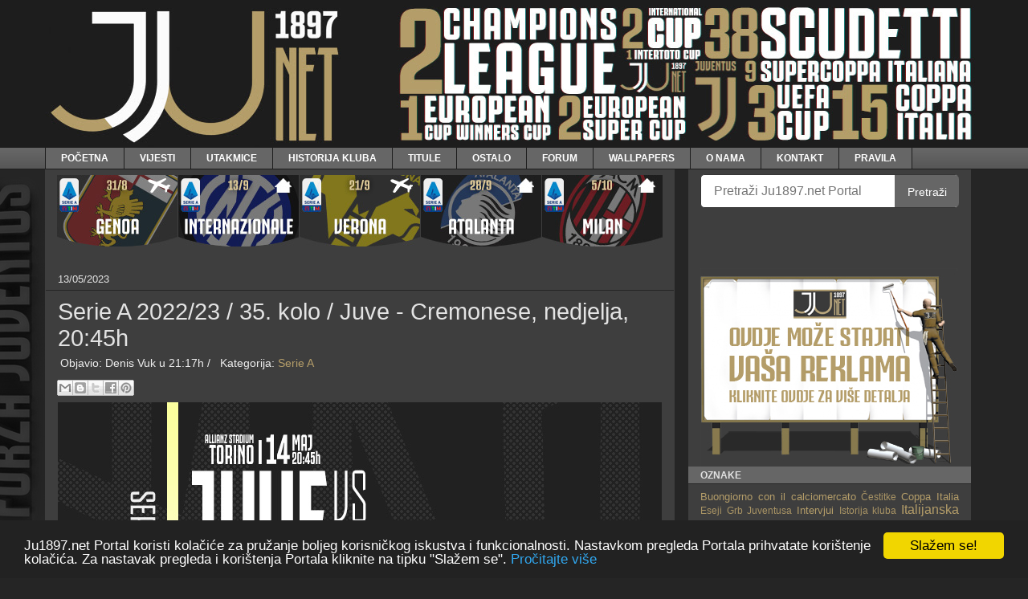

--- FILE ---
content_type: text/html; charset=UTF-8
request_url: https://www.ju1897.net/2023/05/serie-202223-35-kolo-juve-cremonese.html
body_size: 35809
content:
<!DOCTYPE html>
<html class='v2' dir='ltr' xmlns='http://www.w3.org/1999/xhtml' xmlns:b='http://www.google.com/2005/gml/b' xmlns:data='http://www.google.com/2005/gml/data' xmlns:expr='http://www.google.com/2005/gml/expr'>
<script src="//ajax.googleapis.com/ajax/libs/jquery/1.4.4/jquery.min.js" type="text/javascript"></script>
<head>
<link href='https://www.blogger.com/static/v1/widgets/335934321-css_bundle_v2.css' rel='stylesheet' type='text/css'/>
<link href='https://blogger.googleusercontent.com/img/b/R29vZ2xl/AVvXsEjiBDnr0a-eQ6aQGTCLmWDms5_Nh6gdBThgps1u5_Pl9DMDdx0wqqp0rl8s0qqDh3OV2tr9ibhveUsTLZ5TRDUzR_2voOqQIj-iLF31eWOXztehYPinqvkXvHIo7TdY0IFlh-A0dx-q6dBNr7eI1zIFaW3-m31M7rFm5M66O9ulMZYFfUhryaL8zRwDmQ/s1600/152.png' rel='icon' sizes='152×152'/>
<link href='https://blogger.googleusercontent.com/img/b/R29vZ2xl/AVvXsEjiBDnr0a-eQ6aQGTCLmWDms5_Nh6gdBThgps1u5_Pl9DMDdx0wqqp0rl8s0qqDh3OV2tr9ibhveUsTLZ5TRDUzR_2voOqQIj-iLF31eWOXztehYPinqvkXvHIo7TdY0IFlh-A0dx-q6dBNr7eI1zIFaW3-m31M7rFm5M66O9ulMZYFfUhryaL8zRwDmQ/s1600/152.png' rel='shortcut icon' sizes='152×152' type='image/x-icon'/>
<meta content='KXu8gtwTWug9_yFBs9KTgkzEiBgK3d-TUBPUxPpGeac' name='google-site-verification'/>
<!--Avoid Copying Script starts by Mytrickpages.com-->
<script type='text/javascript'>
var omitformtags=["input", "textarea", "select"]
omitformtags=omitformtags.join("|")
function disableselect(e){
if (omitformtags.indexOf(e.target.tagName.toLowerCase())==-1)
return false
}
function reEnable(){
return true
}
if (typeof document.onselectstart!="undefined")
document.onselectstart=new Function ("return false")
else{
document.onmousedown=disableselect
document.onmouseup=reEnable
}
</script>
<!--Strick Copying Script ends by Mytrickpages.com-->
<meta content='width=1100' name='viewport'/>
<meta content='text/html; charset=UTF-8' http-equiv='Content-Type'/>
<meta content='blogger' name='generator'/>
<link href='https://www.ju1897.net/favicon.ico' rel='icon' type='image/x-icon'/>
<link href='https://www.ju1897.net/2023/05/serie-202223-35-kolo-juve-cremonese.html' rel='canonical'/>
<link rel="alternate" type="application/atom+xml" title="Ju1897.net - Atom" href="https://www.ju1897.net/feeds/posts/default" />
<link rel="alternate" type="application/rss+xml" title="Ju1897.net - RSS" href="https://www.ju1897.net/feeds/posts/default?alt=rss" />
<link rel="service.post" type="application/atom+xml" title="Ju1897.net - Atom" href="https://www.blogger.com/feeds/7926037674093496608/posts/default" />

<link rel="alternate" type="application/atom+xml" title="Ju1897.net - Atom" href="https://www.ju1897.net/feeds/4501624723096339821/comments/default" />
<!--Can't find substitution for tag [blog.ieCssRetrofitLinks]-->
<link href='https://blogger.googleusercontent.com/img/b/R29vZ2xl/AVvXsEggHTPss0flV94XXj6QsJ7yljZCVYp-KVan4nvAgek0R9NKjVqPOWhtmHSnS4XCwkJvEbR8juKGjAxyxk3ZjHhi7oE0qerNdLr5sOJhcks1-Y4gkw6LDzf_-5U0FDCLiSref2bzsxyX899P3VJqIRK3z7TS5jsiY38YLhx6xLyWbUkt07Celg7-t0lP5A/s16000/JuveCremonese.jpg' rel='image_src'/>
<meta content='Juventus, Cremonese, Serie A 2022/23, Allianz Stadium, Torino' name='description'/>
<meta content='https://www.ju1897.net/2023/05/serie-202223-35-kolo-juve-cremonese.html' property='og:url'/>
<meta content='Serie A 2022/23 / 35. kolo / Juve - Cremonese, nedjelja, 20:45h' property='og:title'/>
<meta content='Juventus, Cremonese, Serie A 2022/23, Allianz Stadium, Torino' property='og:description'/>
<meta content='https://blogger.googleusercontent.com/img/b/R29vZ2xl/AVvXsEggHTPss0flV94XXj6QsJ7yljZCVYp-KVan4nvAgek0R9NKjVqPOWhtmHSnS4XCwkJvEbR8juKGjAxyxk3ZjHhi7oE0qerNdLr5sOJhcks1-Y4gkw6LDzf_-5U0FDCLiSref2bzsxyX899P3VJqIRK3z7TS5jsiY38YLhx6xLyWbUkt07Celg7-t0lP5A/w1200-h630-p-k-no-nu/JuveCremonese.jpg' property='og:image'/>
<title>Serie A 2022/23 / 35. kolo / Juve - Cremonese, nedjelja, 20:45h | Ju1897.net</title>
<style id='page-skin-1' type='text/css'><!--
/*
-----------------------------------------------
Blogger Template Style
Name:     Awesome Inc.
Designer: Tina Chen
URL:      tinachen.org
----------------------------------------------- */
/* Variable definitions
====================
<Variable name="keycolor" description="Main Color" type="color" default="#ffffff"/>
<Group description="Page" selector="body">
<Variable name="body.font" description="Font" type="font"
default="normal normal 13px Arial, Tahoma, Helvetica, FreeSans, sans-serif"/>
<Variable name="body.background.color" description="Background Color" type="color" default="#000000"/>
<Variable name="body.text.color" description="Text Color" type="color" default="#ffffff"/>
</Group>
<Group description="Links" selector=".main-inner">
<Variable name="link.color" description="Link Color" type="color" default="#888888"/>
<Variable name="link.visited.color" description="Visited Color" type="color" default="#444444"/>
<Variable name="link.hover.color" description="Hover Color" type="color" default="#cccccc"/>
</Group>
<Group description="Blog Title" selector=".header h1">
<Variable name="header.font" description="Title Font" type="font"
default="normal bold 40px Arial, Tahoma, Helvetica, FreeSans, sans-serif"/>
<Variable name="header.text.color" description="Title Color" type="color" default="#e3e3e3" />
<Variable name="header.background.color" description="Header Background" type="color" default="transparent" />
</Group>
<Group description="Blog Description" selector=".header .description">
<Variable name="description.font" description="Font" type="font"
default="normal normal 14px Arial, Tahoma, Helvetica, FreeSans, sans-serif"/>
<Variable name="description.text.color" description="Text Color" type="color"
default="#e3e3e3" />
</Group>
<Group description="Tabs Text" selector=".tabs-inner .widget li a">
<Variable name="tabs.font" description="Font" type="font"
default="normal bold 14px Arial, Tahoma, Helvetica, FreeSans, sans-serif"/>
<Variable name="tabs.text.color" description="Text Color" type="color" default="#e3e3e3"/>
<Variable name="tabs.selected.text.color" description="Selected Color" type="color" default="#e3e3e3"/>
</Group>
<Group description="Tabs Background" selector=".tabs-outer .PageList">
<Variable name="tabs.background.color" description="Background Color" type="color" default="#141414"/>
<Variable name="tabs.selected.background.color" description="Selected Color" type="color" default="#444444"/>
<Variable name="tabs.border.color" description="Border Color" type="color" default="#3e3e3e"/>
</Group>
<Group description="Date Header" selector=".main-inner .widget h2.date-header, .main-inner .widget h2.date-header span">
<Variable name="date.font" description="Font" type="font"
default="normal normal 14px Arial, Tahoma, Helvetica, FreeSans, sans-serif"/>
<Variable name="date.text.color" description="Text Color" type="color" default="#666666"/>
<Variable name="date.border.color" description="Border Color" type="color" default="#3e3e3e"/>
</Group>
<Group description="Post Title" selector="h3.post-title, h4, h3.post-title a">
<Variable name="post.title.font" description="Font" type="font"
default="normal bold 22px Arial, Tahoma, Helvetica, FreeSans, sans-serif"/>
<Variable name="post.title.text.color" description="Text Color" type="color" default="#e3e3e3"/>
</Group>
<Group description="Post Background" selector=".post">
<Variable name="post.background.color" description="Background Color" type="color" default="#3e3e3e" />
<Variable name="post.border.color" description="Border Color" type="color" default="#3e3e3e" />
<Variable name="post.border.bevel.color" description="Bevel Color" type="color" default="#3e3e3e"/>
</Group>
<Group description="Gadget Title" selector="h2">
<Variable name="widget.title.font" description="Font" type="font"
default="normal bold 14px Arial, Tahoma, Helvetica, FreeSans, sans-serif"/>
<Variable name="widget.title.text.color" description="Text Color" type="color" default="#e3e3e3"/>
</Group>
<Group description="Gadget Text" selector=".sidebar .widget">
<Variable name="widget.font" description="Font" type="font"
default="normal normal 14px Arial, Tahoma, Helvetica, FreeSans, sans-serif"/>
<Variable name="widget.text.color" description="Text Color" type="color" default="#e3e3e3"/>
<Variable name="widget.alternate.text.color" description="Alternate Color" type="color" default="#666666"/>
</Group>
<Group description="Gadget Links" selector=".sidebar .widget">
<Variable name="widget.link.color" description="Link Color" type="color" default="#b49d69"/>
<Variable name="widget.link.visited.color" description="Visited Color" type="color" default="#b49d69"/>
<Variable name="widget.link.hover.color" description="Hover Color" type="color" default="#999999"/>
</Group>
<Group description="Gadget Background" selector=".sidebar .widget">
<Variable name="widget.background.color" description="Background Color" type="color" default="#141414"/>
<Variable name="widget.border.color" description="Border Color" type="color" default="#222222"/>
<Variable name="widget.border.bevel.color" description="Bevel Color" type="color" default="#000000"/>
</Group>
<Group description="Sidebar Background" selector=".column-left-inner .column-right-inner">
<Variable name="widget.outer.background.color" description="Background Color" type="color" default="transparent" />
</Group>
<Group description="Images" selector=".main-inner">
<Variable name="image.background.color" description="Background Color" type="color" default="transparent"/>
<Variable name="image.border.color" description="Border Color" type="color" default="transparent"/>
</Group>
<Group description="Feed" selector=".blog-feeds">
<Variable name="feed.text.color" description="Text Color" type="color" default="#e3e3e3"/>
</Group>
<Group description="Feed Links" selector=".blog-feeds">
<Variable name="feed.link.color" description="Link Color" type="color" default="#b49d69"/>
<Variable name="feed.link.visited.color" description="Visited Color" type="color" default="#b49d69"/>
<Variable name="feed.link.hover.color" description="Hover Color" type="color" default="#999999"/>
</Group>
<Group description="Pager" selector=".blog-pager">
<Variable name="pager.background.color" description="Background Color" type="color" default="#3e3e3e" />
</Group>
<Group description="Footer" selector=".footer-outer">
<Variable name="footer.background.color" description="Background Color" type="color" default="#3e3e3e" />
<Variable name="footer.text.color" description="Text Color" type="color" default="#e3e3e3" />
</Group>
<Variable name="title.shadow.spread" description="Title Shadow" type="length" default="-1px"/>
<Variable name="body.background" description="Body Background" type="background"
color="#252525"
default="$(color) none repeat scroll top left"/>
<Variable name="body.background.gradient.cap" description="Body Gradient Cap" type="url"
default="none"/>
<Variable name="body.background.size" description="Body Background Size" type="string" default="auto"/>
<Variable name="tabs.background.gradient" description="Tabs Background Gradient" type="url"
default="none"/>
<Variable name="header.background.gradient" description="Header Background Gradient" type="url" default="none" />
<Variable name="header.padding.top" description="Header Top Padding" type="length" default="22px" />
<Variable name="header.margin.top" description="Header Top Margin" type="length" default="0" />
<Variable name="header.margin.bottom" description="Header Bottom Margin" type="length" default="0" />
<Variable name="widget.padding.top" description="Widget Padding Top" type="length" default="8px" />
<Variable name="widget.padding.side" description="Widget Padding Side" type="length" default="15px" />
<Variable name="widget.outer.margin.top" description="Widget Top Margin" type="length" default="0" />
<Variable name="widget.outer.background.gradient" description="Gradient" type="url" default="none" />
<Variable name="widget.border.radius" description="Gadget Border Radius" type="length" default="0" />
<Variable name="outer.shadow.spread" description="Outer Shadow Size" type="length" default="0" />
<Variable name="date.header.border.radius.top" description="Date Header Border Radius Top" type="length" default="0" />
<Variable name="date.header.position" description="Date Header Position" type="length" default="15px" />
<Variable name="date.space" description="Date Space" type="length" default="0px" />
<Variable name="date.position" description="Date Float" type="string" default="static" />
<Variable name="date.padding.bottom" description="Date Padding Bottom" type="length" default="0" />
<Variable name="date.border.size" description="Date Border Size" type="length" default="0" />
<Variable name="date.background" description="Date Background" type="background" color="transparent"
default="$(color) none no-repeat scroll top left" />
<Variable name="date.first.border.radius.top" description="Date First top radius" type="length" default="0" />
<Variable name="date.last.space.bottom" description="Date Last Space Bottom" type="length"
default="20px" />
<Variable name="date.last.border.radius.bottom" description="Date Last bottom radius" type="length" default="0" />
<Variable name="post.first.padding.top" description="First Post Padding Top" type="length" default="0" />
<Variable name="image.shadow.spread" description="Image Shadow Size" type="length" default="0"/>
<Variable name="image.border.radius" description="Image Border Radius" type="length" default="0"/>
<Variable name="separator.outdent" description="Separator Outdent" type="length" default="15px" />
<Variable name="title.separator.border.size" description="Widget Title Border Size" type="length" default="1px" />
<Variable name="list.separator.border.size" description="List Separator Border Size" type="length" default="1px" />
<Variable name="shadow.spread" description="Shadow Size" type="length" default="0"/>
<Variable name="startSide" description="Side where text starts in blog language" type="automatic" default="left"/>
<Variable name="endSide" description="Side where text ends in blog language" type="automatic" default="right"/>
<Variable name="date.side" description="Side where date header is placed" type="string" default="right"/>
<Variable name="pager.border.radius.top" description="Pager Border Top Radius" type="length" default="0" />
<Variable name="pager.space.top" description="Pager Top Space" type="length" default="1em" />
<Variable name="footer.background.gradient" description="Background Gradient" type="url" default="none" />
<Variable name="mobile.background.size" description="Mobile Background Size" type="string"
default="auto"/>
<Variable name="mobile.background.overlay" description="Mobile Background Overlay" type="string"
default="transparent none repeat scroll top left"/>
<Variable name="mobile.button.color" description="Mobile Button Color" type="color" default="#ffffff" />
*/
/* Content
----------------------------------------------- */
body {
font: normal normal 13.6px Verdana, Geneva, sans-serif;
color: #e3e3e3;
background: #252525 url(https://2.bp.blogspot.com/-ID3hnTTmiUc/WYYmeIPF1MI/AAAAAAAAQh4/luQSoyinKkg4FcJfYJoJlBakNF_U2Q1aACK4BGAYYCw/s0/pozadina_portala.jpg) no-repeat fixed top center;
}
html body .content-outer {
min-width: 0;
max-width: 100%;
width: 100%;
}
a:link {
text-decoration: none;
color: #b49d69;
}
a:visited {
text-decoration: none;
color: #b49d69;
}
a:hover {
text-decoration: underline;
color: #999999;
}
.body-fauxcolumn-outer .cap-top {
position: absolute;
z-index: 1;
height: 276px;
width: 100%;
background: transparent none repeat-x scroll top left;
_background-image: none;
}
/* Columns
----------------------------------------------- */
.content-inner {
padding: 0;
}
.header-inner .section {
margin: 0 16px;
}
.tabs-inner .section {
margin: 0 16px;
}
.main-inner {
padding-top: 0px;
}
.main-inner .column-center-inner,
.main-inner .column-left-inner,
.main-inner .column-right-inner {
padding: 0 5px;
}
*+html body .main-inner .column-center-inner {
margin-top: -0px;
}
#layout .main-inner .column-center-inner {
margin-top: 0;
}
/* Header
----------------------------------------------- */
.header-outer {
margin: 0 0 0 0;
background: #1d1d1d none repeat scroll 0 0;
}
.Header h1 {
font: normal bold 40px Verdana, Geneva, sans-serif;
color: #504a4b;
text-shadow: 0 0 -1px #000000;
}
.Header h1 a {
color: #504a4b;
}
.Header .description {
font: normal normal 13px Verdana, Geneva, sans-serif;
color: #504a4b;
}
.header-inner .Header .titlewrapper,
.header-inner .Header .descriptionwrapper {
padding-left: 0;
padding-right: 0;
margin-bottom: 0;
}
.header-inner .Header .titlewrapper {
padding-top: 22px;
}
/* Tabs
----------------------------------------------- */
.tabs-outer {
position: relative;
background: #666666 url(//www.blogblog.com/1kt/awesomeinc/tabs_gradient_light.png) repeat scroll 0 0;
}
#layout .tabs-outer {
overflow: visible;
}
.tabs-cap-top, .tabs-cap-bottom {
position: absolute;
width: 100%;
border-top: 1px solid #1d1d1d;
}
.tabs-cap-bottom {
bottom: 0;
}
.tabs-inner .widget li a {
display: inline-block;
margin: 0;
padding: .6em 1.5em;
font: normal bold 11.7px Verdana, Geneva, sans-serif;
color: #e3e3e3;
border-top: 1px solid #1d1d1d;
border-bottom: 1px solid #1d1d1d;
border-left: 1px solid #1d1d1d;
height: 16px;
line-height: 16px;
}
.tabs-inner .widget li:last-child a {
border-right: 1px solid #1d1d1d;
}
.tabs-inner .widget li.selected a, .tabs-inner .widget li a:hover {
background: #3e3e3e url(//www.blogblog.com/1kt/awesomeinc/tabs_gradient_light.png) repeat-x scroll 0 -100px;
color: #ffffff;
}
/* Headings
----------------------------------------------- */
h2 {
font: normal bold 11.5px Verdana, Geneva, sans-serif;
color: #e3e3e3;
}
/* Widgets
----------------------------------------------- */
.main-inner .section {
margin: 0 27px;
padding: 0;
}
.main-inner .column-left-outer,
.main-inner .column-right-outer {
margin-top: 0;
}
#layout .main-inner .column-left-outer,
#layout .main-inner .column-right-outer {
margin-top: 0;
}
.main-inner .column-left-inner,
.main-inner .column-right-inner {
background: rgba(0, 0, 0, 0) none repeat 0 0;
-moz-box-shadow: 0 0 0 rgba(0, 0, 0, .2);
-webkit-box-shadow: 0 0 0 rgba(0, 0, 0, .2);
-goog-ms-box-shadow: 0 0 0 rgba(0, 0, 0, .2);
box-shadow: 0 0 0 rgba(0, 0, 0, .2);
-moz-border-radius: 0;
-webkit-border-radius: 0;
-goog-ms-border-radius: 0;
border-radius: 0;
}
#layout .main-inner .column-left-inner,
#layout .main-inner .column-right-inner {
margin-top: 0;
}
.sidebar .widget {
font: normal normal 13px Verdana, Geneva, sans-serif;
color: #e3e3e3;
}
.sidebar .widget a:link {
color: #b49d69;
}
.sidebar .widget a:visited {
color: #b49d69;
}
.sidebar .widget a:hover {
color: #999999;
}
.sidebar .widget h2 {
text-shadow: 0 0 -1px #000000;
}
.main-inner .widget {
background-color: #3e3e3e;
border: 0px solid #3e3e3e;
padding: 0 15px 15px;
margin: 0px -16px;
-moz-box-shadow: 0 0 0px rgba(0, 0, 0, .2);
-webkit-box-shadow: 0 0 0px rgba(0, 0, 0, .2);
-goog-ms-box-shadow: 0 0 0px rgba(0, 0, 0, .2);
box-shadow: 0 0 0px rgba(0, 0, 0, .2);
-moz-border-radius: 0;
-webkit-border-radius: 0;
-goog-ms-border-radius: 0;
border-radius: 0;
}
.main-inner .widget h2 {
margin: 0 -15px;
padding: .4em 15px .4em;
border-bottom: 1px solid #252525;
}
.footer-inner .widget h2 {
padding: 0 0 .4em;
border-bottom: 1px solid #252525;
}
.main-inner .widget h2 + div, .footer-inner .widget h2 + div {
border-top: 1px solid #3e3e3e;
padding-top: 8px;
}
.main-inner .widget .widget-content {
margin: 0 -15px;
padding: 7px 15px 0;
}
.main-inner .widget ul, .main-inner .widget #ArchiveList ul.flat {
margin: -8px -15px 0;
padding: 0;
list-style: none;
}
.main-inner .widget #ArchiveList {
margin: -8px 0 0;
}
.main-inner .widget ul li, .main-inner .widget #ArchiveList ul.flat li {
padding: .5em 15px;
text-indent: 0;
color: #eeeeee;
border-top: 1px solid #3e3e3e;
border-bottom: 1px solid #252525;
}
.main-inner .widget #ArchiveList ul li {
padding-top: .25em;
padding-bottom: .25em;
}
.main-inner .widget ul li:first-child, .main-inner .widget #ArchiveList ul.flat li:first-child {
border-top: none;
}
.main-inner .widget ul li:last-child, .main-inner .widget #ArchiveList ul.flat li:last-child {
border-bottom: none;
}
.post-body {
position: relative;
}
.main-inner .widget .post-body ul {
padding: 0 2.5em;
margin: .5em 0;
list-style: disc;
}
.main-inner .widget .post-body ul li {
padding: 0.25em 0;
margin-bottom: .25em;
color: #e3e3e3;
border: none;
}
.footer-inner .widget ul {
padding: 0;
list-style: none;
}
.widget .zippy {
color: #eeeeee;
}
/* Posts
----------------------------------------------- */
body .main-inner .Blog {
padding: 0;
margin-bottom: 1em;
background-color: transparent;
border: none;
-moz-box-shadow: 0 0 0 rgba(0, 0, 0, 0);
-webkit-box-shadow: 0 0 0 rgba(0, 0, 0, 0);
-goog-ms-box-shadow: 0 0 0 rgba(0, 0, 0, 0);
box-shadow: 0 0 0 rgba(0, 0, 0, 0);
}
.main-inner .section:last-child .Blog:last-child {
padding: 0;
margin-bottom: 1em;
}
.main-inner .widget h2.date-header {
margin: 0 -15px 1px;
padding: 0 00 0;
font: normal normal 13px Verdana, Geneva, sans-serif;
color: #e3e3e3;
background: transparent none no-repeat scroll top left;
border-top: 0 solid #e3e3e3;
border-bottom: 1px solid #252525;
-moz-border-radius-topleft: 0;
-moz-border-radius-topright: 0;
-webkit-border-top-left-radius: 0;
-webkit-border-top-right-radius: 0;
border-top-left-radius: 0;
border-top-right-radius: 0;
position: static;
bottom: 100%;
right: 15px;
text-shadow: 0 0 -1px #000000;
}
.main-inner .widget h2.date-header span {
font: normal normal 13px Verdana, Geneva, sans-serif;
display: block;
padding: .5em 15px;
border-left: 0 solid #e3e3e3;
border-right: 0 solid #e3e3e3;
}
.date-outer {
position: relative;
margin: 0px 0 20px;
padding: 0 15px;
background-color: #3e3e3e;
border: 1px solid #3e3e3e;
-moz-box-shadow: 0 0 0px rgba(0, 0, 0, .2);
-webkit-box-shadow: 0 0 0px rgba(0, 0, 0, .2);
-goog-ms-box-shadow: 0 0 0px rgba(0, 0, 0, .2);
box-shadow: 0 0 0px rgba(0, 0, 0, .2);
-moz-border-radius: 0;
-webkit-border-radius: 0;
-goog-ms-border-radius: 0;
border-radius: 0;
}
.date-outer:first-child {
margin-top: 0;
}
.date-outer:last-child {
margin-bottom: -14px;
-moz-border-radius-bottomleft: 0;
-moz-border-radius-bottomright: 0;
-webkit-border-bottom-left-radius: 0;
-webkit-border-bottom-right-radius: 0;
-goog-ms-border-bottom-left-radius: 0;
-goog-ms-border-bottom-right-radius: 0;
border-bottom-left-radius: 0;
border-bottom-right-radius: 0;
}
.date-posts {
margin: 0 -15px;
padding: 0 15px;
clear: both;
}
.post-outer, .inline-ad {
border-top: 1px solid #252525;
margin: 0 -15px;
padding: 15px 15px;
}
.post-outer {
padding-bottom: 10px;
}
.post-outer:first-child {
padding-top: 0;
border-top: none;
}
.post-outer:last-child, .inline-ad:last-child {
border-bottom: none;
}
.post-body {
position: relative;
}
.post-body img {
left: -4px;
background: rgba(0, 0, 0, 0);
border: 0px solid rgba(0, 0, 0, 0);
-moz-box-shadow: 0 0 0 rgba(0, 0, 0, .2);
-webkit-box-shadow: 0 0 0 rgba(0, 0, 0, .2);
box-shadow: 0 0 0 rgba(0, 0, 0, .2);
-moz-border-radius: 0;
-webkit-border-radius: 0;
border-radius: 0;
}
h3.post-title, h4 {
font: normal normal 29px Impact, sans-serif;
color: #e3e3e3;
}
h3.post-title a {
font: normal normal 29px Impact, sans-serif;
color: #e3e3e3;
}
h3.post-title a:hover {
color: #999999;
text-decoration: underline;
}
.post-header {
margin: 0 0 1em;
}
.post-body {
line-height: 1.4;
}
.post-outer h2 {
color: #e3e3e3;
}
.post-footer {
margin: 1.5em 0 0;
}
#blog-pager {
padding: 15px;
font-size: 120%;
background-color: #3e3e3e;
border: 1px solid #3e3e3e;
-moz-box-shadow: 0 0 0px rgba(0, 0, 0, .2);
-webkit-box-shadow: 0 0 0px rgba(0, 0, 0, .2);
-goog-ms-box-shadow: 0 0 0px rgba(0, 0, 0, .2);
box-shadow: 0 0 0px rgba(0, 0, 0, .2);
-moz-border-radius: 0;
-webkit-border-radius: 0;
-goog-ms-border-radius: 0;
border-radius: 0;
-moz-border-radius-topleft: 0;
-moz-border-radius-topright: 0;
-webkit-border-top-left-radius: 0;
-webkit-border-top-right-radius: 0;
-goog-ms-border-top-left-radius: 0;
-goog-ms-border-top-right-radius: 0;
border-top-left-radius: 0;
border-top-right-radius-topright: 0;
margin-top: 1em;
}
.blog-feeds, .post-feeds {
margin: 1em 0;
text-align: center;
color: #504a4b;
}
.blog-feeds a, .post-feeds a {
color: #8c711d;
}
.blog-feeds a:visited, .post-feeds a:visited {
color: #8c711d;
}
.blog-feeds a:hover, .post-feeds a:hover {
color: #bda745;
}
.post-outer .comments {
margin-top: 2em;
}
/* Comments
----------------------------------------------- */
.comments .comments-content .icon.blog-author {
background-repeat: no-repeat;
background-image: url([data-uri]);
}
.comments .comments-content .loadmore a {
border-top: 1px solid #1d1d1d;
border-bottom: 1px solid #1d1d1d;
}
.comments .continue {
border-top: 2px solid #1d1d1d;
}
/* Footer
----------------------------------------------- */
.footer-outer {
margin: -0px 0 -1px;
padding: 0px 0 0;
color: #ffffff;
overflow: hidden;
}
.footer-fauxborder-left {
border-top: 1px solid #3e3e3e;
background: #1d1d1d none repeat scroll 0 0;
-moz-box-shadow: 0 0 0px rgba(0, 0, 0, .2);
-webkit-box-shadow: 0 0 0px rgba(0, 0, 0, .2);
-goog-ms-box-shadow: 0 0 0px rgba(0, 0, 0, .2);
box-shadow: 0 0 0px rgba(0, 0, 0, .2);
margin: 0 -0px;
}
/* Mobile
----------------------------------------------- */
body.mobile {
background-size: auto;
}
.mobile .body-fauxcolumn-outer {
background: transparent none repeat scroll top left;
}
*+html body.mobile .main-inner .column-center-inner {
margin-top: 0;
}
.mobile .main-inner .widget {
padding: 0 0 15px;
}
.mobile .main-inner .widget h2 + div,
.mobile .footer-inner .widget h2 + div {
border-top: none;
padding-top: 0;
}
.mobile .footer-inner .widget h2 {
padding: 0.5em 0;
border-bottom: none;
}
.mobile .main-inner .widget .widget-content {
margin: 0;
padding: 7px 0 0;
}
.mobile .main-inner .widget ul,
.mobile .main-inner .widget #ArchiveList ul.flat {
margin: 0 -15px 0;
}
.mobile .main-inner .widget h2.date-header {
margin-bottom: 0.3em;
right: 0;
}
.mobile .date-header span {
margin-bottom: 0.5em;
padding: 0.4em 0;
}
.mobile .date-outer:first-child {
margin-bottom: 0em;
border-bottom: 10px solid #b49d69;
-moz-border-radius-topleft: 0;
-moz-border-radius-topright: 0;
-webkit-border-top-left-radius: 0;
-webkit-border-top-right-radius: 0;
-goog-ms-border-top-left-radius: 0;
-goog-ms-border-top-right-radius: 0;
border-top-left-radius: 0;
border-top-right-radius: 0;
}
.mobile .date-outer {
border-color: #3e3e3e;
border-bottom: 10px solid #b49d69;
border-width: 0 1px 10px;
}
.mobile .date-outer:last-child {
margin-bottom: 0;
}
.mobile .main-inner {
padding: 0;
}
.mobile .header-inner .section {
margin: 0;
}
.mobile .post-outer, .mobile .inline-ad {
padding: 5px 0;
}
.mobile .tabs-inner .section {
margin: 0 10px;
}
.mobile .main-inner .widget h2 {
margin: 0;
padding: 0;
}
.mobile .main-inner .widget h2.date-header span {
padding: 0;
}
.mobile .main-inner .widget .widget-content {
margin: 0;
padding: 7px 0 0;
}
.mobile #blog-pager {
border: 1px solid transparent;
background: #1d1d1d none repeat scroll 0 0;
}
.mobile .main-inner .column-left-inner,
.mobile .main-inner .column-right-inner {
background: rgba(0, 0, 0, 0) none repeat 0 0;
-moz-box-shadow: none;
-webkit-box-shadow: none;
-goog-ms-box-shadow: none;
box-shadow: none;
}
.mobile .date-posts {
margin: 0;
padding: 0;
}
.mobile .footer-fauxborder-left {
margin: 0;
border-top: inherit;
}
.mobile .main-inner .section:last-child .Blog:last-child {
margin-bottom: 0;
}
.mobile-index-contents {
color: #e3e3e3;
}
.mobile .mobile-link-button {
background: #b49d69 url(//www.blogblog.com/1kt/awesomeinc/tabs_gradient_light.png) repeat scroll 0 0;
}
.mobile-link-button a:link, .mobile-link-button a:visited {
color: #ffffff;
}
.mobile .post-body img {
max-width:102%;
max-height:auto;
display: block;
margin: auto;
}
.mobile .tabs-inner .PageList .widget-content {
background: transparent;
border-top: 1px solid;
border-color: #1d1d1d;
color: #e3e3e3;
}
.mobile .tabs-inner .PageList .widget-content .pagelist-arrow {
border-left: 1px solid #1d1d1d;
}
/* CSS3 Drop Down Menu By BloggingTuition.org */
#nav {
float: left;
font: bold 12px Arial, Helvetica, Sans-serif;
border: 0px solid #121314;
border-top: 0px solid #eeeeee;
overflow: hidden;
width: 100%;
background: #;
background: -webkit-gradientundefined linear, left bottom, left top, color-stopundefined0.09, rgbundefined59,63,65)), color-stopundefined0.55, rgbundefined72,76,77)), color-stopundefined0.78, rgbundefined75,77,77)) );
background: -moz-linear-gradientundefined center bottom, rgbundefined59,63,65) 9%, rgbundefined72,76,77) 55%, rgbundefined75,77,77) 78% );
background: -o-linear-gradientundefined center bottom, rgbundefined59,63,65) 9%, rgbundefined72,76,77) 55%, rgbundefined75,77,77) 78% );
box-shadow: 0 1px 0 rgbaundefined255, 255, 255, 0.1) inset, 0 0 5px rgbaundefined0, 0, 0, 0.1) inset;
}
#nav ul {
margin: 0;
padding: 0;
list-style: none;
}
#nav ul li {
float: left;
}
#nav ul li a {
float: left;
color: #ffffff;
padding: 5px 19px;
text-decoration: none;
background: #8C711D;
background: #666666;
background: -webkit-gradientundefined linear, left bottom, left top, color-stopundefined0.09, rgbundefined59,63,65)), color-stopundefined0.55, rgbundefined72,76,77)), color-stopundefined0.78, rgbundefined75,77,77)) );
background: -moz-linear-gradientundefined center bottom, rgbundefined59,63,65) 9%, rgbundefined72,76,77) 55%, rgbundefined75,77,77) 78% );
background: -o-linear-gradientundefined center bottom, rgbundefined59,63,65) 9%, rgbundefined72,76,77) 55%, rgbundefined75,77,77) 78% );
box-shadow: 0 1px 0 rgbaundefined255, 255, 255, 0.1) inset, 0 0 5px rgbaundefined0, 0, 0, 0.1) inset;
border-left: 1px solid rgbaundefined255, 255, 255, 0.05);
border-right: 1px solid rgbaundefined0,0,0,0.2);
text-shadow: 0 -1px 1px rgbaundefined0, 0, 0, 0.6);
}
#nav ul li a:hover,
#nav ul li:hover > a {
color: #ffffff;
background: #b49d69;
background: -webkit-gradientundefined linear, left bottom, left top, color-stopundefined0.09, rgbundefined77,79,79)), color-stopundefined0.55, rgbundefined67,70,71)), color-stopundefined0.78, rgbundefined69,70,71)) );
background: -moz-linear-gradientundefined center bottom, rgbundefined77,79,79) 9%, rgbundefined67,70,71) 55%, rgbundefined69,70,71) 78% );
background: -o-linear-gradientundefined center bottom, rgbundefined77,79,79) 9%, rgbundefined67,70,71) 55%, rgbundefined69,70,71) 78% );
text-shadow: 0 1px 0 rgbaundefined255, 255, 255, 0.2), 0 -1px #000;
}
#nav li ul a:hover,
#nav ul li li:hover > a {
color: #ffffff;
background: #b49d69;
background: -webkit-gradientundefined linear, left bottom, left top, color-stopundefined0.17, rgbundefined61,111,177)), color-stopundefined0.51, rgbundefined80,136,199)), color-stopundefined1, rgbundefined92,154,205)) );
background: -moz-linear-gradientundefined center bottom, rgbundefined61,111,177) 17%, rgbundefined80,136,199) 51%, rgbundefined92,154,205) 100% );
background: -o-linear-gradientundefined center bottom, rgbundefined61,111,177) 17%, rgbundefined80,136,199) 51%, rgbundefined92,154,205) 100% );
border-bottom: 1px solid rgbaundefined0,0,0,0.6);
border-top: 1px solid #eeeeee;
text-shadow: 0 1px rgbaundefined255, 255, 255, 0.3);
}
#nav li ul {
background: #373737;
background-image: -webkit-gradientundefined linear, left bottom, left top, color-stopundefined0.09, rgbundefined77,79,79)), color-stopundefined0.55, rgbundefined67,70,71)), color-stopundefined0.78, rgbundefined69,70,71)) );
background-image: -moz-linear-gradientundefined center bottom, rgbundefined77,79,79) 9%, rgbundefined67,70,71) 55%, rgbundefined69,70,71) 78% );
background-image: -o-linear-gradientundefined center bottom, rgbundefined77,79,79) 9%, rgbundefined67,70,71) 55%, rgbundefined69,70,71) 78% );
left: -999em;
margin: 25px 0 0;
position: absolute;
width: 230px;
z-index: 9999;
box-shadow: 0 0 15px rgbaundefined0, 0, 0, 0.4) inset;
-moz-box-shadow: 0 0 15px rgbaundefined0, 0, 0, 0.4) inset;
-webkit-box-shadow: 0 0 15px rgbaundefined0, 0, 0, 0.4) inset;
border: 1px solid rgbaundefined0, 0, 0, 0.5);
}
#nav li:hover ul {
left: auto;
}
#nav li ul a {
background: none;
border: 0 none;
margin-right: 0;
width: 200px;
box-shadow: none;
-moz-box-shadow: none;
-webkit-box-shadow: none;
border-bottom: 1px solid transparent;
border-top: 1px solid transparent;
}
.nav ul li ul {
position: absolute;
left: 0;
display: none;
visibility: hidden;
}
.nav ul li ul li {
display: list-item;
float: none;
}
.nav ul li ul li ul {
top: 0;
}
.nav ul li ul li a {
font: normal 13px Verdana;
width: 160px;
padding: 5px;
margin: 0;
border-top-width: 0;
border-bottom: 1px solid gray;
}
#nav li li ul {
margin: -1px 0 0 160px;
visibility: hidden;
}
#nav li li:hover ul {
visibility: visible;
}
/* CSS3 Drop Down Menu By BloggingTuition.org */<span style="font-family: Times New Roman;"><span style="white-space: normal;">
</span></span>
/* BloggerSentral Recent Posts Image Gallery CSS Start */
.bsrp-gallery {padding:10px; clear:both;}
.bsrp-gallery:after {content: "";display: table;clear: both;}
.bsrp-gallery .bs-item a {position: relative;float:left;margin: 0 0px 0px 0 !important;text-decoration:none;}
.bsrp-gallery .bs-item .ptitle {background: rgba(0, 0, 0, 0.5); background: #7f7f7f\9; display: block; clear: left; font-size: 14px; line-height:1.1em; height: 2.15em; position: absolute; text-align: left; bottom: 5%; color:#fff; padding:2px 5px; word-wrap: break-word; overflow:hidden;}
.bsrp-gallery a img {background: #eee; float: left; padding: 0px; box-shadow: 0px 0px 0px rgba(0, 0, 0, 0); -moz-box-shadow: 0px 0px 0px rgba(0, 0, 0, 0); -webkit-box-shadow: 0px 0px 0px rgba(0, 0, 0, 0); transition: background-color 0.4s; -webkit-transition: background-color 0.4s; -moz-transition: background-color 0.4s;}
.bsrp-gallery a:hover img {background: #ee7e22;}
/* BloggerSentral Recent Posts Image Gallery CSS End */
html, html a {
-webkit-font-smoothing: antialiased;
text-shadow: 1px 1px 1px rgba(0,0,0,0.004);
-moz-osx-font-smoothing: grayscale;
}
.widget h2 {background-color:#666666; text-transform: uppercase;}#sidebar-right-1{
position: relative;
left: -15px !important;
}
/* Contact Form Container */
.contact-form-widget {
width: 500px;
max-width: 100%;
margin: 0 auto;
padding: 10px;
background: #F8F8F8;
color: #000;
border: 1px solid #C1C1C1;
box-shadow: 0 1px 4px rgba(0, 0, 0, 0.25);
border-radius: 10px;
}
/* Fields and submit button */
.contact-form-name, .contact-form-email, .contact-form-email-message {
width: 100%;
max-width: 100%;
margin-bottom: 10px;
}
/* Submit button style */
.contact-form-button-submit {
border-color: #C1C1C1;
background: #E3E3E3;
color: #bda745;
width: 20%;
max-width: 20%;
margin-bottom: 10px;
}
/* Submit button on mouseover */
.contact-form-button-submit:hover{
background: #8c711d;
color: #ffffff;
border: 1px solid #FAFAFA;
}
.post-body {
margin-top: -15px !important;
}
#disqus_thread {
background: #3e3e3e;
-moz-border-radius: 4px;
-webkit-border-radius: 4px;
border-radius: 4px;
-moz-box-shadow: inset 0 1px 2px 0 rgba(0, 0, 0, 0.2),transparent 0 0 0,transparent 0 0 0,transparent 0 0 0,transparent 0 0 0;
-webkit-box-shadow: inset 0 1px 2px 0 rgba(0, 0, 0, 0.2),transparent 0 0 0,transparent 0 0 0,transparent 0 0 0,transparent 0 0 0;
box-shadow: 0 0px 0px 0 rgba(0, 0, 0, 0.2),transparent 0 0 0,transparent 0 0 0,transparent 0 0 0,transparent 0 0 0;
-webkit-box-sizing: border-box;
-moz-box-sizing: border-box;
box-sizing: border-box;
margin: 0 0 20px 0;
padding: 0px 0px; position: relative;
margin-top: -28px;
}
#HTML20 {
width: 100%;
padding-bottom: -25px;
}
#footer-2-1 {margin-top: -52px;}
blockquote{
padding-left: 5px;
padding-right: 5px;
padding-top: 5px;
padding-bottom: 5px;
font-size: 100%;
width: 92%;
margin-left: 0px;
background-color: #575757;
color: #efefef;
border-left: 8px solid #b49d69;
border-right: 8px solid #b49d69;
}
.tr-caption{
position: absolute;
right: 20px;
bottom: 10px;
color: white;
float: right;
text-shadow: 0 0 4px #000000;
opacity: 0.9;
}
#footer-2-2 {margin-top: -62px; margin-left: 342px;}
#HTML24 {
font-size: 100%;
text-align: justify;
}
#HTML25 {
font-size: 103%;
}
.Header {position: relative; margin-top: -20px !important;}
#HTML23 {
position: absolute;
top: -3px;
display: inline-block;
margin-left: 438px;
}
.zastitawstrijelciSA {
position: relative;
top: -536px;
margin-bottom: -536px;
}
.zastitawtabelaSA {
position: relative;
top: -540px;
margin-bottom: -540px;
}
.zastitawrasporedutakmica {
position: relative;
top: -560px;
margin-bottom: -560px;
}.zastitaliverezsedmica {
position: relative;
top: -440px;
margin-bottom: -440px;
}
.znu {
margin-bottom: -16px;
}
.malilogo {  position: relative;
top: 13px;
right: -4px;
pointer-events: none;}
.reklamaslika {
position: relative;
bottom: -37px;
}
.mobile-index-title {
margin-left: 0.1em;
margin-top: 0.7em;
margin-bottom: 0.5em;
width: 98% !important;
font-size: 30px !important;
text-align: center;
}
.mobile h3.post-title {
font-size: 30px !important;
margin-top: 0.3em;
margin-bottom: 0.9em;
text-align: center;}
.mobile .date-header {
text-align: center;
}
.mobile .post-body {
text-align: justify;
}
/* CSS za mobitel ime autora pocetak*/
.post-header-zamobilno {
margin-top: -20px;
margin-bottom: 15px;
display: flex;
justify-content: center;
}
/* CSS za mobitel ime autora kraj*/

--></style>
<style id='template-skin-1' type='text/css'><!--
body {
min-width: 1200px;
}
.content-outer, .content-fauxcolumn-outer, .region-inner {
min-width: 1200px;
max-width: 1200px;
_width: 1200px;
}
.main-inner .columns {
padding-left: 0;
padding-right: 384px;
}
.main-inner .fauxcolumn-center-outer {
left: 0;
right: 384px;
/* IE6 does not respect left and right together */
_width: expression(this.parentNode.offsetWidth -
parseInt("0") -
parseInt("384px") + 'px');
}
.main-inner .fauxcolumn-left-outer {
width: 0;
}
.main-inner .fauxcolumn-right-outer {
width: 384px;
}
.main-inner .column-left-outer {
width: 0;
right: 100%;
margin-left: -0;
}
.main-inner .column-right-outer {
width: 384px;
margin-right: -384px;
}
#layout {
min-width: 0;
}
#layout .content-outer {
min-width: 0;
width: 800px;
}
#layout .region-inner {
min-width: 0;
width: auto;
}
--></style>
<script>
// Blogger Recent Posts Gallery by Bloggersentral.com
// Tutorial at http://www.bloggersentral.com/2013/05/recent-posts-image-gallery-for-blogger.html 
// Free to use or share, but please keep this notice intact.
//<![CDATA[
function bsrpGallery(root) {
    var entries = root.feed.entry || [];
    var html = ['<div class="bsrp-gallery nopin" title="Get this from BloggerSentral.com">'];
    for (var i = 0; i < entries.length; ++i) {
        var post = entries[i];
        var postTitle = post.title.$t;
        var orgImgUrl = post.media$thumbnail ? post.media$thumbnail.url : 'https://blogger.googleusercontent.com/img/b/R29vZ2xl/AVvXsEiYkkjuZWLHydEc8in5Orggh5wzV1Rc2IJm5MxFMOCaKBZOzYX_YDrU4a3YEeUf5w_kJjWEJL1ZAT1WDsqnK0Q_QYjN4OaGmmnp7UPMAsSyrIgOtIy_OheRDQs0MUZvTNobQmrmBqlmULl-/s72-c/default+image.png';
        var newImgUrl = orgImgUrl.replace('s72-c', 's' + bsrpg_thumbSize + '-c');
        var links = post.link || [];
        for (var j = 0; j < links.length; ++j) {
            if (links[j].rel == 'alternate') break;
        }
        var postUrl = links[j].href;
        var imgTag = '<img src="' + newImgUrl + '" width="' + bsrpg_thumbSize + '" height="' + bsrpg_thumbSize + '"/>';
        var pTitle = bsrpg_showTitle ? '<span class="ptitle">' + postTitle + '</span>' : '';
        var item = '<a href="' + postUrl + '" target="" title="' + postTitle + '">' + imgTag + pTitle + '</a>';
        html.push('<div class="bs-item">', item, '</div>');
    }
    html.push('</div>');
    document.write(html.join(""));
}
//]]>
</script>
<script language='javascript' src='https://ajax.googleapis.com/ajax/libs/jquery/1.6.4/jquery.min.js' type='text/javascript'></script>
<script type='text/javascript'>//<![CDATA[
$(document).ready(function() {
  // change the dimension variable below to be the pixel size you want
  var dimension = 640;
  // this identifies the Mobile Index Thumbnail div element, finds each image in it, and resizes it
  $('.mobile-index-thumbnail').find('img').each(function(n, image){
    var image = $(image);
    image.attr({src : image.attr('src').replace(/s\B\d{2,4}/,'s' + dimension)});
    image.attr('width',dimension);
    image.attr('height',dimension);
  });
});
//]]></script>
<style>
.mobile-index-thumbnail img {
width: 110% !important;
height: 100% !important;
text-align: center;
margin: 0 auto;
padding: 0px;
display: block;
  }
.mobile-index-thumbnail {
float: none;
margin-top: 0em;
margin-bottom: 1.5em;
padding: 0px;
}
</style>
<link href='https://www.blogger.com/dyn-css/authorization.css?targetBlogID=7926037674093496608&amp;zx=18fe380e-1c2b-4ab5-8312-75b24dde33e8' media='none' onload='if(media!=&#39;all&#39;)media=&#39;all&#39;' rel='stylesheet'/><noscript><link href='https://www.blogger.com/dyn-css/authorization.css?targetBlogID=7926037674093496608&amp;zx=18fe380e-1c2b-4ab5-8312-75b24dde33e8' rel='stylesheet'/></noscript>
<meta name='google-adsense-platform-account' content='ca-host-pub-1556223355139109'/>
<meta name='google-adsense-platform-domain' content='blogspot.com'/>

<!-- data-ad-client=ca-pub-9308770473296334 -->

</head>
<body class='loading'>
<div class='navbar no-items section' id='navbar'>
</div>
<div class='body-fauxcolumns'>
<div class='fauxcolumn-outer body-fauxcolumn-outer'>
<div class='cap-top'>
<div class='cap-left'></div>
<div class='cap-right'></div>
</div>
<div class='fauxborder-left'>
<div class='fauxborder-right'></div>
<div class='fauxcolumn-inner'>
</div>
</div>
<div class='cap-bottom'>
<div class='cap-left'></div>
<div class='cap-right'></div>
</div>
</div>
</div>
<div class='content'>
<div class='content-fauxcolumns'>
<div class='fauxcolumn-outer content-fauxcolumn-outer'>
<div class='cap-top'>
<div class='cap-left'></div>
<div class='cap-right'></div>
</div>
<div class='fauxborder-left'>
<div class='fauxborder-right'></div>
<div class='fauxcolumn-inner'>
</div>
</div>
<div class='cap-bottom'>
<div class='cap-left'></div>
<div class='cap-right'></div>
</div>
</div>
</div>
<div class='content-outer'>
<div class='content-cap-top cap-top'>
<div class='cap-left'></div>
<div class='cap-right'></div>
</div>
<div class='fauxborder-left content-fauxborder-left'>
<div class='fauxborder-right content-fauxborder-right'></div>
<div class='content-inner'>
<header>
<div class='header-outer'>
<div class='header-cap-top cap-top'>
<div class='cap-left'></div>
<div class='cap-right'></div>
</div>
<div class='fauxborder-left header-fauxborder-left'>
<div class='fauxborder-right header-fauxborder-right'></div>
<div class='region-inner header-inner'>
<div class='header section' id='header'><div class='widget HTML' data-version='1' id='HTML23'>
<div class='widget-content'>
<div class="separator" style="clear: both; text-align: center;">
<a href="https://blogger.googleusercontent.com/img/b/R29vZ2xl/AVvXsEizJXXoiYOMWGIItSmRt4eF-H_beWYpopvbAw1qfqdRUIQwp2ME8813rDGWSf8IjBYOe2Xt7UxV3V9u9qIQa0uvi7hDqrlHWscga5X6loPqT2gCgmn4Z2QJhIaJZKZDnv4pgpSHOnBf9VeKAU8vpSc96LA27q1Z9QwvKBX8_T1xDsA5cTGxTKU2-GhAo2aE/s16000/38_15coppa.jpg" imageanchor="1" style="clear: left; float: left; margin-bottom: 1em; margin-right: 1em;"><img border="0" data-original-height="170" data-original-width="720" src="https://blogger.googleusercontent.com/img/b/R29vZ2xl/AVvXsEizJXXoiYOMWGIItSmRt4eF-H_beWYpopvbAw1qfqdRUIQwp2ME8813rDGWSf8IjBYOe2Xt7UxV3V9u9qIQa0uvi7hDqrlHWscga5X6loPqT2gCgmn4Z2QJhIaJZKZDnv4pgpSHOnBf9VeKAU8vpSc96LA27q1Z9QwvKBX8_T1xDsA5cTGxTKU2-GhAo2aE/s16000/38_15coppa.jpg" /></a></div>
</div>
<div class='clear'></div>
</div><div class='widget Header' data-version='1' id='Header1'>
<div id='header-inner'>
<a href='https://www.ju1897.net/' style='display: block'>
<img alt='Ju1897.net' height='173px; ' id='Header1_headerimg' src='https://blogger.googleusercontent.com/img/a/AVvXsEi7NcJ5GCS8BfOzx4U2ssrfBUNfKhCgwYgCIc0S2z-a3s9hOffjsB6-4Ei497v77BQL9DlFmpyaNeHf1GwnIUy4NnCwCgzrYVD6rAoTKJ96KEJPv7je5eMNMU8ovcVlczKoVoTBmJx7XvEnW5GsEeGiVFcfgi0kDisgO34KXrueAOrI5Ur4smOG67UGRA=s374' style='display: block' width='374px; '/>
</a>
</div>
</div></div>
</div>
</div>
<div class='header-cap-bottom cap-bottom'>
<div class='cap-left'></div>
<div class='cap-right'></div>
</div>
</div>
</header>
<div class='tabs-outer'>
<div class='tabs-cap-top cap-top'>
<div class='cap-left'></div>
<div class='cap-right'></div>
</div>
<div class='fauxborder-left tabs-fauxborder-left'>
<div class='fauxborder-right tabs-fauxborder-right'></div>
<div class='region-inner tabs-inner'>
<div class='tabs section' id='crosscol'><div class='widget HTML' data-version='1' id='HTML7'>
<div class='widget-content'>
<div id="nav">
 <ul>
  <li><a href="https://www.ju1897.net/">POČETNA</a></li>
   <li><a>VIJESTI</a>
  <ul>
   <li><a href="https://www.ju1897.net/search/label/Zvanične vijesti">ZVANIČNE VIJESTI</a></li>
   <li><a href="https://www.ju1897.net/search/label/Konferencije za medije">KONFERENCIJE ZA MEDIJE</a></li>
   <li><a href="https://www.ju1897.net/search/label/Intervjui">INTERVJUI</a></li>
   <li><a href="https://www.ju1897.net/search/label/Buongiorno con il calciomercato">BUONGIORNO CON IL CM</a></li>
   <li><a href="https://www.ju1897.net/search/label/Eseji">ESEJI</a></li>
   <li><a href="https://www.ju1897.net/search/label/Izjave">IZJAVE</a></li>
   <li><a href="https://www.ju1897.net/search/label/Novosti">NOVOSTI</a></li>
   <li><a href="https://www.ju1897.net/search/label/Kolumne">KOLUMNE</a></li>
   <li><a href="https://www.ju1897.net/search/label/Tračevi">TRAČEVI</a></li>
   <li><a href="https://www.ju1897.net/search/label/Zanimljivosti">ZANIMLJIVOSTI</a></li>
   <li><a href="https://www.ju1897.net/search/label/J|Village">J|VILLAGE</a></li>
   <li><a href="https://www.ju1897.net/search/label/J|Museum">J|MUSEUM</a></li>
   <li><a href="https://www.ju1897.net/search/label/J|Medical">J|MEDICAL</a></li>
   <li><a href="https://www.ju1897.net/search/label/Italijanska štampa">ITALIJANSKA ŠTAMPA</a></li>
   <li><a href="https://www.ju1897.net/search/label/Na današnji dan">NA DANAŠNJI DAN</a></li>
   <li><a href="https://www.ju1897.net/search/label/Trening centar">TRENING CENTAR</a></li>
   <li><a href="https://www.ju1897.net/search/label/Talent Track">TALENT TRACK</a></li>
  </ul></li>
  <li><a>UTAKMICE</a>
  <ul>
   <li><a href="https://www.ju1897.net/search/label/Serie A">SERIE A</a></li>
   <li><a href="https://www.ju1897.net/search/label/Liga prvaka">LIGA PRVAKA</a></li>
   <li><a href="https://www.ju1897.net/search/label/Liga Evrope">LIGA EVROPE</a></li>
   <li><a href="https://www.ju1897.net/search/label/Svjetsko klupsko prvenstvo">SVJET. KLUPSKO PRVENSTVO</a></li>
   <li><a href="https://www.ju1897.net/search/label/Coppa Italia">COPPA ITALIA</a></li>
   <li><a href="https://www.ju1897.net/search/label/Supercoppa Italiana">SUPERCOPPA ITALIANA</a></li>
   <li><a href="https://www.ju1897.net/search/label/Prijateljske utakmice">PRIJATELJSKE UTAKMICE</a></li>
  </ul></li>
  <li><a>HISTORIJA KLUBA</a>
<ul>
   <li><a href="https://www.ju1897.net/search/label/Grb Juventusa">GRBOVI JUVENTUSA</a></li>
   <li><a href="https://www.ju1897.net/search/label/Legende Juventusa">LEGENDE JUVENTUSA</a></li>
   <li><a href="https://www.ju1897.net/p/godina-za-godinom.html">GODINA ZA GODINOM</a></li>
   <li><a href="https://www.ju1897.net/p/predsjednici-kluba.html">DOSADAŠNJI PREDSJEDNICI</a></li>
   <li><a href="https://www.ju1897.net/p/dosadasnji-kapiteni-kluba.html">DOSADAŠNJI KAPITENI</a></li>
   <li><a href="https://www.ju1897.net/p/dosadasnje-adrese-i-stadioni.html">DOSADAŠNJI STADIONI</a></li>
   <li><a href="https://www.ju1897.net/p/dosadasnje-adrese-kluba.html">DOSADAŠNJE ADRESE KLUBA</a></li>
   <li><a href="https://www.ju1897.net/p/dosadasnji-sponzori.html">DOSADAŠNJI SPONZORI</a></li>
   <li><a href="https://www.ju1897.net/p/dosadasnji-treneri-i-rekordi.html">DOSADAŠNJI TRENERI</a></li>
   <li><a href="https://www.ju1897.net/p/dosadasnje-garniture-dresova.html">BOJE DRESOVA</a></li>
   <li><a href="https://www.ju1897.net/p/rekordi-po-nastupima-i-golovima.html">GOLOVI I NASTUPI</a></li>
   <li><a href="https://www.ju1897.net/p/individualni-rekordi.html">INDIVIDUALNI REKORDI</a></li>
   <li><a href="https://www.ju1897.net/2014/10/istorija-juventusa-prica-o-legendi.html">PRIČA O LEGENDI</a></li>
   <li><a href="https://www.ju1897.net/2014/10/istorija-juventusa-bonipertijeva-era.html">BONIPERTIJEVA ERA</a></li>
   <li><a href="https://www.ju1897.net/2014/10/istorija-juventusa-juve-na-vrhu-svijeta.html">JUVE NA VRHU SVIJETA</a></li>
   <li><a href="https://www.ju1897.net/2014/10/istorija-juventusa-prethodne-sezone.html">PRETHODNE SEZONE</a></li>
   <li><a href="https://www.ju1897.net/2014/10/istorija-juventusa-povratak-uspjehu.html">POVRATAK USPJEHU</a></li>
  </ul></li>
<li><a>TITULE</a>
  <ul>
   <li><a href="https://www.ju1897.net/search/label/Trofeji - Scudetti">38 SCUDETTI</a></li>
   <li><a href="https://www.ju1897.net/search/label/Trofeji - Coppa Italia">15 KUP ITALIJE</a></li>
   <li><a href="https://www.ju1897.net/search/label/Trofeji - Supercoppa Italiana">9 SUPERKUP ITALIJE</a></li>
   <li><a href="https://www.ju1897.net/search/label/Trofeji - Liga prvaka">2 LIGA PRVAKA</a></li>
   <li><a href="https://www.ju1897.net/search/label/Trofeji - Kup UEFA">3 KUP UEFA</a></li>
   <li><a href="https://www.ju1897.net/search/label/Trofeji - Superkup Evrope">2 SUPERKUP EVROPE</a></li>
   <li><a href="https://www.ju1897.net/search/label/Trofeji - Kup pobjednika kupova">1 KUP POBJEDNIKA KUPOVA</a></li>
   <li><a href="https://www.ju1897.net/search/label/Trofeji - Interkontinentalni kup">2 INTERKONTINENTALNI KUP</a></li>
   <li><a href="https://www.ju1897.net/search/label/Trofeji - Intertoto kup">1 INTERTOTO KUP</a></li>
   <li><a href="https://www.ju1897.net/search/label/Trofeji - Femminile">TROFEJI FEMMINILE</a><li>
  </li></li></ul></li>
<li><a>OSTALO</a>
  <ul>
   <li><a href="https://www.ju1897.net/p/himne-i-pjesme-juventusa.html">HIMNE I PJESME JUVENTUSA</a></li>
   <li><a href="https://www.ju1897.net/search/label/Kviz">KVIZ</a></li>
   <li><a href="https://www.ju1897.net/2015/05/tragedija-heysela-fudbalska.html">HEYSELSKA TRAGEDIJA</a></li>
   <li><a href="https://www.ju1897.net/2015/01/sedam-sestara-sedam-donova-calcia.html">SEDAM DONOVA CALCIA</a></li>
   <li><a href="https://www.ju1897.net/search/label/Navijačke skupine">NAVIJAČKE SKUPINE</a></li>
   <li><a href="https://www.ju1897.net/search/label/Rivalstva">RIVALSTVA</a></li>
   <li><a href="https://www.ju1897.net/2019/08/ju1897-fantasy-201920.html"target="_blank"">FANTASY SERIE A 2019/20</a></li>
   <li><a href="https://www.ju1897.net/2020/08/ju1897-fantasy-202021.html"target="_blank"">FANTASY SERIE A 2020/21</a></li>
   <li><a href="https://www.ju1897.net/p/rezultati-serie-fantasy.html"target="_blank"">RANIJI FANTASY SERIE A</a></li>
   <li><a href="https://www.ju1897.net/p/rezultati-anketa.html">REZULTATI ANKETA</a></li>
</ul></li>
<li><a href="https://www.tapatalk.com/groups/juve1897/index.php"target="_blank">FORUM</a></li>
<li><a>WALLPAPERS</a>
  <ul>
   <li><a href="https://www.ju1897.net/p/pozadine.html">ZA RAČUNARE</a></li>
   <li><a href="https://www.ju1897.net/p/wallpapers-za-mobilne-telefone.html">ZA MOBILNE TELEFONE</a></li>
</ul></li>
<li><a href="https://www.ju1897.net/p/o-nama.html"target="_blank">O NAMA</a></li>
<li><a href="https://www.ju1897.net/p/kontakt-info.html"target="_blank">KONTAKT</a></li>
<li><a href="https://www.ju1897.net/p/pravila.html"target="_blank">PRAVILA</a></li>

</ul></div><span style="font-family: Times New Roman;"><span style="white-space: normal;">
</span></span>
</div>
<div class='clear'></div>
</div></div>
<div class='tabs no-items section' id='crosscol-overflow'></div>
</div>
</div>
<div class='tabs-cap-bottom cap-bottom'>
<div class='cap-left'></div>
<div class='cap-right'></div>
</div>
</div>
<div class='main-outer'>
<div class='main-cap-top cap-top'>
<div class='cap-left'></div>
<div class='cap-right'></div>
</div>
<div class='fauxborder-left main-fauxborder-left'>
<div class='fauxborder-right main-fauxborder-right'></div>
<div class='region-inner main-inner'>
<div class='columns fauxcolumns'>
<div class='fauxcolumn-outer fauxcolumn-center-outer'>
<div class='cap-top'>
<div class='cap-left'></div>
<div class='cap-right'></div>
</div>
<div class='fauxborder-left'>
<div class='fauxborder-right'></div>
<div class='fauxcolumn-inner'>
</div>
</div>
<div class='cap-bottom'>
<div class='cap-left'></div>
<div class='cap-right'></div>
</div>
</div>
<div class='fauxcolumn-outer fauxcolumn-left-outer'>
<div class='cap-top'>
<div class='cap-left'></div>
<div class='cap-right'></div>
</div>
<div class='fauxborder-left'>
<div class='fauxborder-right'></div>
<div class='fauxcolumn-inner'>
</div>
</div>
<div class='cap-bottom'>
<div class='cap-left'></div>
<div class='cap-right'></div>
</div>
</div>
<div class='fauxcolumn-outer fauxcolumn-right-outer'>
<div class='cap-top'>
<div class='cap-left'></div>
<div class='cap-right'></div>
</div>
<div class='fauxborder-left'>
<div class='fauxborder-right'></div>
<div class='fauxcolumn-inner'>
</div>
</div>
<div class='cap-bottom'>
<div class='cap-left'></div>
<div class='cap-right'></div>
</div>
</div>
<!-- corrects IE6 width calculation -->
<div class='columns-inner'>
<div class='column-center-outer'>
<div class='column-center-inner'>
<div class='main section' id='main'>
<div class='widget HTML' data-version='1' id='HTML3'>
<div class='widget-content'>
<table class="znu">
<tr><img src="https://blogger.googleusercontent.com/img/b/R29vZ2xl/AVvXsEilUStI3AnRzn1qavWDzq0MvRPV-gz9SgKVHe3UsfOGyUGSWeV-7EXWGn6RagEeyjFXBfWfygpfG7UmV4uw-NGRZY_gZikM7-4VXGgW_Huejsq2B8_-ErCG76EHZNpPD3Nk31-G9qgAB-qLENKTAsIwMAdBJxTvbwQKnQOf4aEa5oGPhYDSEOLgG47xA7it/s1600/gen.jpg" /></tr>
<tr><img src="https://blogger.googleusercontent.com/img/b/R29vZ2xl/AVvXsEixLyei2piw4Jxqg8mPMCqf3v8B1fP2Zu4PqsDrcZ8zRK1hJGV7pkV5r8x2FhZQM-nSK6dTX4WMk4nSp1eLBPSBMiHo29FdkIGmi0vCoqTfZFr57ZXFcbHERnomV9hlPtOXxCEXnRoXZR07/s1600/prazno.png" /></tr>
<tr><img src="https://blogger.googleusercontent.com/img/b/R29vZ2xl/AVvXsEhNMl47WhZthtT8_37mCq7QeqD_LIn2RAr_2OqwAPtOJ4edF2NjE9HLmHm7HCsaec1f4fwRqizvc4rRNAkXkFC0Z4qPDmQONi8z6F1T_BDzIMmVFF71rhlonrCAJmPMVe_nhC7Tt7nZGayv9qjvd2X9ND4Nzoc-l9dUrndDvtUDv7nMkhbtgt9_ax1Ebsjt/s1600/int.jpg" /></tr>
<tr><img src="https://blogger.googleusercontent.com/img/b/R29vZ2xl/AVvXsEixLyei2piw4Jxqg8mPMCqf3v8B1fP2Zu4PqsDrcZ8zRK1hJGV7pkV5r8x2FhZQM-nSK6dTX4WMk4nSp1eLBPSBMiHo29FdkIGmi0vCoqTfZFr57ZXFcbHERnomV9hlPtOXxCEXnRoXZR07/s1600/prazno.png" /></tr>
<tr><img src="https://blogger.googleusercontent.com/img/b/R29vZ2xl/AVvXsEijv9kACl_4oJLDucFXq8O1wooovIZ9IeXv031Bi4pJMaDl9BKj_radnhnLRDN-etXLUqcU1rEpb0Q1xyBZEIH33S4A4CyY1zFK7IXY95-0kTk09uceqXRanaBK5AVUCdhoV9fKFeq-y5PftiXurbNrBOV-xT8o5FcRjXv45QVwcS1PCOnJrFqoa8xTOG2f/s1600/ver.jpg" /></tr>
<tr><img src="https://blogger.googleusercontent.com/img/b/R29vZ2xl/AVvXsEixLyei2piw4Jxqg8mPMCqf3v8B1fP2Zu4PqsDrcZ8zRK1hJGV7pkV5r8x2FhZQM-nSK6dTX4WMk4nSp1eLBPSBMiHo29FdkIGmi0vCoqTfZFr57ZXFcbHERnomV9hlPtOXxCEXnRoXZR07/s1600/prazno.png" /></tr>
<tr><img src="https://blogger.googleusercontent.com/img/b/R29vZ2xl/AVvXsEhUUjY_zdMoSEpTnUW0X75kNPaPIIzCRBqG1pAkJSJ1Ab30b2-qmssaIxrGECfAO6rzjEk-0CvUVwZrFTsZwFBz1XHVVl512gISoyUv_Fi5PvHAIMxy7hlj0ignIygNDqD9ec9JLKKaNAQ2LiDau6JxkjkA9HtjUBigB0N3j-j_NNnE_GWBSLlAlZpRts9z/s1600/ata.jpg" /></tr>
<tr><img src="https://blogger.googleusercontent.com/img/b/R29vZ2xl/AVvXsEixLyei2piw4Jxqg8mPMCqf3v8B1fP2Zu4PqsDrcZ8zRK1hJGV7pkV5r8x2FhZQM-nSK6dTX4WMk4nSp1eLBPSBMiHo29FdkIGmi0vCoqTfZFr57ZXFcbHERnomV9hlPtOXxCEXnRoXZR07/s1600/prazno.png" /></tr>
<tr><img src="https://blogger.googleusercontent.com/img/b/R29vZ2xl/AVvXsEgly0hCIGTlMQUlcGCL6DHsQ3nYeOcCVyCACx2_9gDXq04wbx29p3hp8y_jyey0oAWbuI8ORiIl5ri1Zuim9M7kOvAFV8WMW7nSitPh3pcrKRGazQU_mdFNvYVsJ6Ue7WQAvjpMCIMktVbiZbplscj6DesWlbqdCSeUfXCtigxgmmF5TcF408BFZsHF9-Xz/s1600/mil.jpg" /></tr>
</table>
</div>
<div class='clear'></div>
</div><div class='widget Blog' data-version='1' id='Blog1'>
<div class='blog-posts hfeed'>
<!--Can't find substitution for tag [defaultAdStart]-->

          <div class="date-outer">
        
<h2 class='date-header'><span>13/05/2023</span></h2>

          <div class="date-posts">
        
<div class='post-outer'>
<div class='post hentry' itemprop='blogPost' itemscope='itemscope' itemtype='http://schema.org/BlogPosting'>
<meta content='https://blogger.googleusercontent.com/img/b/R29vZ2xl/AVvXsEggHTPss0flV94XXj6QsJ7yljZCVYp-KVan4nvAgek0R9NKjVqPOWhtmHSnS4XCwkJvEbR8juKGjAxyxk3ZjHhi7oE0qerNdLr5sOJhcks1-Y4gkw6LDzf_-5U0FDCLiSref2bzsxyX899P3VJqIRK3z7TS5jsiY38YLhx6xLyWbUkt07Celg7-t0lP5A/s16000/JuveCremonese.jpg' itemprop='image_url'/>
<meta content='7926037674093496608' itemprop='blogId'/>
<meta content='4501624723096339821' itemprop='postId'/>
<a name='4501624723096339821'></a>
<h3 class='post-title entry-title' itemprop='name'>
Serie A 2022/23 / 35. kolo / Juve - Cremonese, nedjelja, 20:45h
</h3>
<div class='post-header'>
<div class='post-header-line-1'></div>
<table style='font-size: 14px'>
<tr valign='top'>
<td>
<span style='color: #eeeeee;'><span class='post-author vcard'>Objavio: <span class='fn'>Denis Vuk</span></span></span>
</td>
<td>
<span style='color: #eeeeee;'>u 21:17h /</span>
</td>
<td>
<img src='https://3.bp.blogspot.com/-IoaH7n3T_i0/WjK70lvWecI/AAAAAAAARnk/FidhH9F3JVQFa-euOdvSOdqxE-qMrPk6QCLcBGAs/s1600/Screenshot_1.png' style='vertical-align:middle;padding-left:3px;padding-right:0px;'/>
</td>
<td>
<span style='color: #eeeeee;'>Kategorija: <a href='https://www.ju1897.net/search/label/Serie%20A' rel='tag'>Serie A</a></span>
</td>
</tr>
</table><div class='post-share-buttons'>
<a class='goog-inline-block share-button sb-email' href='https://www.blogger.com/share-post.g?blogID=7926037674093496608&postID=4501624723096339821&target=email' target='_blank' title='Email This'><span class='share-button-link-text'>Email This</span></a><a class='goog-inline-block share-button sb-blog' href='https://www.blogger.com/share-post.g?blogID=7926037674093496608&postID=4501624723096339821&target=blog' onclick='window.open(this.href, "_blank", "height=270,width=475"); return false;' target='_blank' title='BlogThis!'><span class='share-button-link-text'>BlogThis!</span></a><a class='goog-inline-block share-button sb-twitter' href='https://www.blogger.com/share-post.g?blogID=7926037674093496608&postID=4501624723096339821&target=twitter' target='_blank' title='Share to X'><span class='share-button-link-text'>Share to X</span></a><a class='goog-inline-block share-button sb-facebook' href='https://www.blogger.com/share-post.g?blogID=7926037674093496608&postID=4501624723096339821&target=facebook' onclick='window.open(this.href, "_blank", "height=430,width=640"); return false;' target='_blank' title='Share to Facebook'><span class='share-button-link-text'>Share to Facebook</span></a><a class='goog-inline-block share-button sb-pinterest' href='https://www.blogger.com/share-post.g?blogID=7926037674093496608&postID=4501624723096339821&target=pinterest' target='_blank' title='Share to Pinterest'><span class='share-button-link-text'>Share to Pinterest</span></a>
</div></div>
<div class='post-body entry-content' id='post-body-4501624723096339821' itemprop='articleBody'>
<table cellpadding="0" cellspacing="0" class="tr-caption-container" style="float: left;"><tbody><tr><td style="text-align: center;"><a href="https://www.ju1897.net/2023/05/serie-202223-35-kolo-juve-cremonese.html" imageanchor="1" style="clear: left; margin-bottom: 1em; margin-left: auto; margin-right: auto;"><img alt="Serie A 2022/23 / 35. kolo / Juve - Cremonese, nedjelja, 20:45h" border="0" data-original-height="480" data-original-width="752" src="https://blogger.googleusercontent.com/img/b/R29vZ2xl/AVvXsEggHTPss0flV94XXj6QsJ7yljZCVYp-KVan4nvAgek0R9NKjVqPOWhtmHSnS4XCwkJvEbR8juKGjAxyxk3ZjHhi7oE0qerNdLr5sOJhcks1-Y4gkw6LDzf_-5U0FDCLiSref2bzsxyX899P3VJqIRK3z7TS5jsiY38YLhx6xLyWbUkt07Celg7-t0lP5A/s16000/JuveCremonese.jpg" title="Serie A 2022/23 / 35. kolo / Juve - Cremonese, nedjelja, 20:45h" /></a></td></tr><tr><td class="tr-caption" style="text-align: center;">Foto: Ju1897.net portal /</td></tr></tbody></table><br /><div style="text-align: justify;"><br /></div><div style="text-align: justify;">Stara dama četiri kola do kraja sezone Sere A dočekuje pretposljednje plasirani Cremonese, tim Davidea Ballardinija koji će vrlo vjerovatno od avgusta ponovno igrati niži rang italijanskog fudbalskog klupskog takmičenja.</div><span><a name="more"></a></span><div style="text-align: justify;"><br /></div><div style="text-align: justify;">Bianconeri u svoj susret 35. kola Serie A ulaze s druge pozicije tabele s jednim bodom prednosti nad Sarrijevim Lazijem, a koji je u svom susretu kola sinoć podbacio samo remiziravši protiv Leccea. Tim Massimiliana Allegrija ovaj susret igra između dva polufinalna okršaja Lige Evrope Sa Sevillom, koji je prvi, podsjećamo, u četvrtak na Allianz Stadiumu okončan rezultatom od 1:1. Šef stručnog štaba će sutra morati bez ozlijeđenih Bremera, Bonuccija i De Sciglia, te bez Matiasa Souléa koji se pridružio nacionalnom timu pred predstojeće Svjetsko prvenstvo za uzraste do 20 godina.</div><div style="text-align: justify;"><br /></div><div style="text-align: justify;">S druge strane, Grigiorossi su u odnosu na očajan poveći dio sezone u završnicu iste ušli sasvim solidno i po pitanju forme kroz posljednjih pet kola zauzimaju fantastično osmo mjesto. Tim Davidea Ballardinija radi dobar posao, ali su se najvjerovatnije prekasno osvijestili i samo se čeka dan matematičke potvrde da će narednu sezonu provesti u nižem rangu takmičenja. Nekadašnji veznjak će sutra na torinskom Allianz Stadiumu morati bez povrijeđenog Franka Tsadjouta, te suspendovanog Charlesa Pickela.</div><div style="text-align: justify;"><br /></div><div style="text-align: justify;">Konferencija za medije Massimiliana Allegrija</div><div style="text-align: justify;"><br /></div><div style="text-align: justify;">Da li radije da se suočavate s Cremoneseom bez šanse za opstanak? <i>"Ne smijemo razmišljati o stanju Cremonesea, u drugoj su polusezoni bili bolji od svojih konkurenata za opstanak. Ballardini radi odličan posao, ne primaju mnogo golova, opasni su u kontri. Ovo su opasne utakmice s kojima se treba suočiti s poštovanjem. Utakmice se dobivaju na terenu, inače rušimo sami sebe, dovodimo se u loše raspoloženje. Utakmica koja nas čeka u četvrtak je jednako bitna kao i sutrašnja."</i></div><div style="text-align: justify;"><br /></div><div style="text-align: justify;">Koliko prostora za napredak ima ova ekipa? <i>"Juventus radi dobar posao koji se mora nastaviti kako bi pomogao igračima da napreduju na tehničkom, taktičkom i iskustvenom planu. Trenutno smo drugi na tabeli, bilo je teško obzirom na to kako su se stvari odvijale. Pred nama su četiri utakmice šampionata, moramo napraviti još jedan korak i konsolidovati tu poziciju. Potreban nam je još jedan korak ka naprijed. Uvijek kažem da bilo da imaš 18 ili 35 godina, na teren moraš doći sa željom i odlučnošću da napreduješ. Sve dok ne okončate karijeru, morate imati volju za poboljšanjem."</i></div><div style="text-align: justify;"><br /></div><div style="text-align: justify;">Kako su Bremer i Rabiot? <i>"Sutra će Perin braniti, Bremer je dobro. Rabiot je bio povučen kao i još neki koji su odigrali prošlu utakmicu, ali sutra će biti na raspolaganju. Ostaje nam samo da razmišljamo o sutrašnjem meču. Najvažniji meč je uvijek onaj sljedeći i ne smijemo misliti na četvrtak. Moramo misliti na Cremonese koju će biti teško pobijediti, ali ipak to moramo učiniti."</i></div><div style="text-align: justify;"><br /></div><div style="text-align: justify;">Vaša očekivanja od Pogbe? <i>"Raste po pitanju kondicije, dobro je odradio 25 minuta susreta. Kada se igra približi protivničkom šesnaestercu, na protivničkoj polovini, tada postaje nesvakidašnji. Potrebno mu je da igra kako bi pronašao pravu kondiciju, bitno je da je na raspolaganju. Igrajući na svaka tri dana će teško se oporaviti da bude spreman za odigrati cijelu utakmicu."</i></div><div style="text-align: justify;"><br /></div><div style="text-align: justify;">U kakvom je stanju tim? <i>"Moral je dobar zaista odličan, nakon gola protiv Sevilje još bolji. On nam daje mogućnost da odemo u Sevillu i odigramo ravnopravan uzvrat. U šampionatu moramo da odradimo svoje, moramo braniti svoje drugo mjesto. Jednom kada smo obavimo svoju dužnost na terenu, mi smo završili, na ono izvan terena ne možemo utjecati."</i></div><div style="text-align: justify;"><br /></div><div style="text-align: justify;">Zašto Kean ne igra više? <i>"Sada je jako dobro, vratio se u dobrom stanju. U najboljem trenutku je napravio tu genijalnost u Rimu, onda se povrijedio i izgubili smo ga bili na neko vrijeme. Vratio se ranije nego očekivano jer je dobro obavio posao. To je resurs na koji se mnogo oslanjam."</i></div><div style="text-align: justify;"><br /></div><div style="text-align: justify;">Da li vas osjećaj igranja protiv svega i svih dodatno naplaćuje? <i>"Da, činjenica je da smo morali mnogo raditi na mentalnom planu&#8230; Nikada se nismo žalili, čak ni na one objektivne činjenice. Moramo se fokusirati na ono što treba da radimo na terenu, inače dolazi do značajnog gubitka energije. U posljednjih 6 minuta sa Sevillom tim je dobro upravljao loptom, pronašao najbolje rješenje. Nakon toga je uslijedio udarac iz ugla i nakon situacije s Rabiotom, red je mogao izgubiti i pasti na dva gola zaostatka, ali tim je pokazao zrelost. Sve što se dogodilo pretvorili smo u prilike. Moramo biti dobri  da maksimalno iskoristimo situaciju kroz posljednjih 20 dana sezone."</i></div><div style="text-align: justify;"><br /></div><div style="text-align: justify;">Šta nedostaje Juveu da se sljedeće godine vrati osvajanju Scudetta? <i>"Trenutno moramo razmišljati kako da 4. juna dočekamo u najboljim uslovima. Ostale odluke su na klubu, oni odlučuju kakva će biti budućnost, bilo da je riječ o sportskom direktoru ili o igračima. Sve su to stvari koje se tiču &#8203;&#8203;kluba."</i></div><div style="text-align: justify;"><br /></div><div style="text-align: justify;">Mislite li da možete oporaviti Bonuccija? Koliko ove povrede mogu uticati na njegovu karijeru? <i>"O kraju svoje karijere odlučuje svaki igrač pojedinačno. Leo je inteligentan momak i birat će najbolje za svoju budućnost. Međutim, prije par dana je dostigao historijski domet koji je malo tko dostigao. Ponosan sam i sretan što sam i s prepirkama radio s njim dugi niz godina, ali posljednjih godina se nanovo pokazao izvanrednim igračem. Prolazio je kroz razne tegobe, ali je uvek bio prisutan. On je igrač koji se, kada su ga zamolili da igra, kao što se desilo prošle godine, kada mu nije bilo dobro, stavio na raspolaganje timu. Zaslužuje aplauz. Može li se vratiti pred eventualno finale? Hajde da vidimo. Prognozirali su period rehabilitacije od nekih 15 do 20 dana, tako da smo na granici. Hajde da vidimo kako će se situacija razvijati."</i></div>
<div style='clear: both;'></div>
</div>
<br/><hr width='100%'/>
<div style='text-align: justify; font-size: 75%; color: #b0b0b0;'>
Komentari odražavaju stavove autora komentara, a ne stavove Ju1897.net portala. Korištenjem Portala, korisnik prihvata <a href='http://www.ju1897.net/p/pravila.html' rel='nofollow' target='_blank'>Uslove korištenja</a>, kao i sve njegove izmjene i dopune. Smatra se da su korisnici kontinuiranim korištenjem Portala ili bilo kojeg njegovog dijela, u svakom trenutku upoznati s aktuelnim pravilima korištenja, te da su ih razumjeli u cijelosti. Ju1897.net portal zadržava pravo da određene komentare obriše bez najave i objašnjenja, kao i da autore istih sankcioniše zabranom komentarisanja. Za više pojedinosti posjetite naše <a href='http://www.ju1897.net/p/pravila.html' rel='nofollow' target='_blank'>Uslove korištenja</a>.</div>
<hr width='100%'/>
<div class='post-footer'>
<div class='post-footer-line post-footer-line-1'><span class='post-author vcard'>
</span>
<span class='post-timestamp'>
</span>
<span class='post-icons'>
</span>
</div>
<div class='post-footer-line post-footer-line-2'></div>
<div class='post-footer-line post-footer-line-3'></div>
</div>
</div>
<div class='comments' id='comments'>
<a name='comments'></a>
</div>
</div>

        </div></div>
      
<!--Can't find substitution for tag [adEnd]-->
</div>
<div class='blog-pager' id='blog-pager'>
<span id='blog-pager-newer-link'>
<a class='blog-pager-newer-link' href='https://www.ju1897.net/2023/05/serie-202223-35-kolo-juventus-cremonese.html' id='Blog1_blog-pager-newer-link' title='Newer Post'>Novije vijesti</a>
</span>
<span id='blog-pager-older-link'>
<a class='blog-pager-older-link' href='https://www.ju1897.net/2023/05/sluzbeno-juventus-predstavio-domaci.html' id='Blog1_blog-pager-older-link' title='Older Post'>Starije vijesti</a>
</span>
<a class='home-link' href='https://www.ju1897.net/'><!--Substitution is not a singleton for tag []--></a>
</div>
<div class='clear'></div>
<div class='post-feeds'>
</div>
</div>
<div class='widget HTML' data-version='1' id='HTML10'>
<style type='text/css'>
#HTML10 {display:none;}/*remove blank space that the gadget leaves*/
</style>
</div><div class='widget HTML' data-version='1' id='HTML15'>
<style type='text/css'>
#HTML15 {display:none;}/*remove blank space that the gadget leaves*/
</style>
</div><div class='widget HTML' data-version='1' id='HTML14'>
<style type='text/css'>
#HTML14 {display:none;}/*remove blank space that the gadget leaves*/
</style>
</div><div class='widget HTML' data-version='1' id='HTML4'>
<style type='text/css'>
#HTML4 {display:none;}/*remove blank space that the gadget leaves*/
</style>
</div><div class='widget HTML' data-version='1' id='HTML26'>
</div><div class='widget HTML' data-version='1' id='HTML27'>
</div><div class='widget HTML' data-version='1' id='HTML5'>
</div><div class='widget HTML' data-version='1' id='HTML18'>
<style type='text/css'>
#HTML18 {display:none;}/*remove blank space that the gadget leaves*/
</style>
</div><div class='widget HTML' data-version='1' id='HTML19'>
</div></div>
</div>
</div>
<div class='column-left-outer'>
<div class='column-left-inner'>
<aside>
</aside>
</div>
</div>
<div class='column-right-outer'>
<div class='column-right-inner'>
<aside>
<div class='sidebar section' id='sidebar-right-1'><div class='widget HTML' data-version='1' id='HTML16'>
<div class='widget-content'>
<p></p>
<style>
#search-box {
position: relative;
top: -14px;
width: 100%;
margin-bottom: 2px;
}

#search-form 
{
height: 40px;
border: 1px solid #353535;
-webkit-border-radius: 5px;
-moz-border-radius: 5px;
border-radius: 5px;
background-color: #fff;
overflow: hidden;
}
#search-text 
{
font-size: 16px;
color: #252525;
border-width: 0;
background: transparent;
}

#search-box input[type="text"]
{
width: 90%;
padding: 11px 0 12px 1em;
color: #b49d69;
outline: none;
}

#search-button {
position: absolute;
top: 1;
right: 0;
height: 40px;
width: 80px;
font-size: 14px;
color: #fff;
text-align: center;
line-height: 40px;
border-width: 0;
background-color: #666666;
-webkit-border-radius: 0px 5px 5px 0px;
-moz-border-radius: 0px 5px 5px 0px;
border-radius: 0px 5px 5px 0px;
cursor: pointer;
}
</style>

<div id='search-box'>
<form action='/search' id='search-form' method='get' target='_top'>
<input id='search-text' name='q' placeholder='Pretraži Ju1897.net Portal' type='text'/>
<button id='search-button' type='submit'><span>Pretraži</span></button>
<input name="by-date" type="hidden" value="true"/>
</form>
</div>
</div>
<div class='clear'></div>
</div><div class='widget Text' data-version='1' id='Text1'>
<div class='widget-content'>
<div class="reklamaslika" style="clear: both; text-align: center;">
  <a
    href="https://ju1897.blogspot.com/p/kontakt-info.html"
    style="clear: left; float: left; margin-bottom: 1em; margin-right: 1em;"
    target="_blank"
    ><img
      border="0"
      src="https://blogger.googleusercontent.com/img/b/R29vZ2xl/AVvXsEgZ1WWtZSAeeNubH_L-gmVZfhZner0HejzV8bf34Jo5nfNROqCribTjfOlJDCknWyHG2P3nuukyK-XliCsRai9-PhbaBlgHmmGk-w1XPMs5K3cFo98TzdkIMeBUlY1KaffWAtVMt-wICmrO/s1600/billboardzapotpunotamnu+pozadinu.jpg"
  />
</img
></a
></div>
</div>
<div class='clear'></div>
</div><div class='widget Label' data-version='1' id='Label1'>
<h2>Oznake</h2>
<div class='widget-content cloud-label-widget-content'>
<span class='label-size label-size-3'>
<a dir='ltr' href='https://www.ju1897.net/search/label/Buongiorno%20con%20il%20calciomercato'>Buongiorno con il calciomercato</a>
</span>
<span class='label-size label-size-2'>
<a dir='ltr' href='https://www.ju1897.net/search/label/%C4%8Cestitke'>Čestitke</a>
</span>
<span class='label-size label-size-3'>
<a dir='ltr' href='https://www.ju1897.net/search/label/Coppa%20Italia'>Coppa Italia</a>
</span>
<span class='label-size label-size-2'>
<a dir='ltr' href='https://www.ju1897.net/search/label/Eseji'>Eseji</a>
</span>
<span class='label-size label-size-2'>
<a dir='ltr' href='https://www.ju1897.net/search/label/Grb%20Juventusa'>Grb Juventusa</a>
</span>
<span class='label-size label-size-3'>
<a dir='ltr' href='https://www.ju1897.net/search/label/Intervjui'>Intervjui</a>
</span>
<span class='label-size label-size-2'>
<a dir='ltr' href='https://www.ju1897.net/search/label/Istorija%20kluba'>Istorija kluba</a>
</span>
<span class='label-size label-size-4'>
<a dir='ltr' href='https://www.ju1897.net/search/label/Italijanska%20%C5%A1tampa'>Italijanska štampa</a>
</span>
<span class='label-size label-size-5'>
<a dir='ltr' href='https://www.ju1897.net/search/label/Izjave'>Izjave</a>
</span>
<span class='label-size label-size-2'>
<a dir='ltr' href='https://www.ju1897.net/search/label/J%7CMedical'>J|Medical</a>
</span>
<span class='label-size label-size-2'>
<a dir='ltr' href='https://www.ju1897.net/search/label/J%7CMuseum'>J|Museum</a>
</span>
<span class='label-size label-size-2'>
<a dir='ltr' href='https://www.ju1897.net/search/label/J%7CVillage'>J|Village</a>
</span>
<span class='label-size label-size-1'>
<a dir='ltr' href='https://www.ju1897.net/search/label/Ju1897%20Fantasy'>Ju1897 Fantasy</a>
</span>
<span class='label-size label-size-2'>
<a dir='ltr' href='https://www.ju1897.net/search/label/Juventus%3A%20Historija%20u%20crno-bijelom'>Juventus: Historija u crno-bijelom</a>
</span>
<span class='label-size label-size-2'>
<a dir='ltr' href='https://www.ju1897.net/search/label/Kolumne'>Kolumne</a>
</span>
<span class='label-size label-size-4'>
<a dir='ltr' href='https://www.ju1897.net/search/label/Konferencije%20za%20medije'>Konferencije za medije</a>
</span>
<span class='label-size label-size-1'>
<a dir='ltr' href='https://www.ju1897.net/search/label/Kviz'>Kviz</a>
</span>
<span class='label-size label-size-2'>
<a dir='ltr' href='https://www.ju1897.net/search/label/Legende%20Juventusa'>Legende Juventusa</a>
</span>
<span class='label-size label-size-2'>
<a dir='ltr' href='https://www.ju1897.net/search/label/Liga%20Evrope'>Liga Evrope</a>
</span>
<span class='label-size label-size-4'>
<a dir='ltr' href='https://www.ju1897.net/search/label/Liga%20prvaka'>Liga prvaka</a>
</span>
<span class='label-size label-size-4'>
<a dir='ltr' href='https://www.ju1897.net/search/label/Na%20dana%C5%A1nji%20dan'>Na današnji dan</a>
</span>
<span class='label-size label-size-1'>
<a dir='ltr' href='https://www.ju1897.net/search/label/Navija%C4%8Dke%20skupine'>Navijačke skupine</a>
</span>
<span class='label-size label-size-5'>
<a dir='ltr' href='https://www.ju1897.net/search/label/Novosti'>Novosti</a>
</span>
<span class='label-size label-size-3'>
<a dir='ltr' href='https://www.ju1897.net/search/label/Prijateljske%20utakmice'>Prijateljske utakmice</a>
</span>
<span class='label-size label-size-1'>
<a dir='ltr' href='https://www.ju1897.net/search/label/Rivalstva'>Rivalstva</a>
</span>
<span class='label-size label-size-4'>
<a dir='ltr' href='https://www.ju1897.net/search/label/Serie%20A'>Serie A</a>
</span>
<span class='label-size label-size-2'>
<a dir='ltr' href='https://www.ju1897.net/search/label/Supercoppa%20Italiana'>Supercoppa Italiana</a>
</span>
<span class='label-size label-size-2'>
<a dir='ltr' href='https://www.ju1897.net/search/label/Superliga'>Superliga</a>
</span>
<span class='label-size label-size-1'>
<a dir='ltr' href='https://www.ju1897.net/search/label/Svjetsko%20klupsko%20prvenstvo'>Svjetsko klupsko prvenstvo</a>
</span>
<span class='label-size label-size-2'>
<a dir='ltr' href='https://www.ju1897.net/search/label/Talent%20Track'>Talent Track</a>
</span>
<span class='label-size label-size-3'>
<a dir='ltr' href='https://www.ju1897.net/search/label/Tra%C4%8Devi'>Tračevi</a>
</span>
<span class='label-size label-size-3'>
<a dir='ltr' href='https://www.ju1897.net/search/label/Trening%20centar'>Trening centar</a>
</span>
<span class='label-size label-size-2'>
<a dir='ltr' href='https://www.ju1897.net/search/label/Trofeji%20-%20Coppa%20Italia'>Trofeji - Coppa Italia</a>
</span>
<span class='label-size label-size-2'>
<a dir='ltr' href='https://www.ju1897.net/search/label/Trofeji%20-%20Femminile'>Trofeji - Femminile</a>
</span>
<span class='label-size label-size-1'>
<a dir='ltr' href='https://www.ju1897.net/search/label/Trofeji%20-%20Interkontinentalni%20kup'>Trofeji - Interkontinentalni kup</a>
</span>
<span class='label-size label-size-1'>
<a dir='ltr' href='https://www.ju1897.net/search/label/Trofeji%20-%20Intertoto%20kup'>Trofeji - Intertoto kup</a>
</span>
<span class='label-size label-size-1'>
<a dir='ltr' href='https://www.ju1897.net/search/label/Trofeji%20-%20Kup%20pobjednika%20kupova'>Trofeji - Kup pobjednika kupova</a>
</span>
<span class='label-size label-size-2'>
<a dir='ltr' href='https://www.ju1897.net/search/label/Trofeji%20-%20Kup%20UEFA'>Trofeji - Kup UEFA</a>
</span>
<span class='label-size label-size-1'>
<a dir='ltr' href='https://www.ju1897.net/search/label/Trofeji%20-%20Liga%20prvaka'>Trofeji - Liga prvaka</a>
</span>
<span class='label-size label-size-3'>
<a dir='ltr' href='https://www.ju1897.net/search/label/Trofeji%20-%20Scudetti'>Trofeji - Scudetti</a>
</span>
<span class='label-size label-size-2'>
<a dir='ltr' href='https://www.ju1897.net/search/label/Trofeji%20-%20Supercoppa%20Italiana'>Trofeji - Supercoppa Italiana</a>
</span>
<span class='label-size label-size-1'>
<a dir='ltr' href='https://www.ju1897.net/search/label/Trofeji%20-%20Superkup%20Evrope'>Trofeji - Superkup Evrope</a>
</span>
<span class='label-size label-size-2'>
<a dir='ltr' href='https://www.ju1897.net/search/label/Zanimljivosti'>Zanimljivosti</a>
</span>
<span class='label-size label-size-4'>
<a dir='ltr' href='https://www.ju1897.net/search/label/Zvani%C4%8Dne%20vijesti'>Zvanične vijesti</a>
</span>
<div class='clear'></div>
</div>
</div><div class='widget HTML' data-version='1' id='HTML32'>
<h2 class='title'>Pratite nas putem Facebooka</h2>
<div class='widget-content'>
<br /><div class="facebook i insta badgevi">
<a href="https://www.facebook.com/ju1897net" target="_blank"><img src="https://blogger.googleusercontent.com/img/b/R29vZ2xl/AVvXsEgp_eorOEn-DczFfU2OYWolLPLVMlTuMfRKr52s7E3oD_UuDqJcsNwv3tQJ60X7tPQWbEpwISxGkIxT2PUim-zpGbsSS3kaTExfFPZbD3HGpvTlZFJHtycbBD3F-1Pd1fwIoEaLhTYdSMG5/s1600/face.jpg" width="" height="" alt="" /></a>
</div>
</div>
<div class='clear'></div>
</div><div class='widget HTML' data-version='1' id='HTML33'>
<h2 class='title'>PROČITAJTE</h2>
<div class='widget-content'>
<br /><div id="knjiga">
    <a href="https://www.ju1897.net/search/label/Juventus: Historija u crno-bijelom" target="_blank"><img src="https://blogger.googleusercontent.com/img/b/R29vZ2xl/AVvXsEh8AgZU4oLCaxK0rnKHPkHxRHdlTfbIEPwTFWt09c06qL_uVe92zft4_h6HFwYLhcol1BrN8IAtVkJ8mboz6RHWQ3-r9RjDtY6V_l3UjPE1Yc6P5T-zDgP023zE6hJbkI2L3o28OoRCUDMs/s1600/slicica2.jpg" /></a></div>
</div>
<div class='clear'></div>
</div><div class='widget HTML' data-version='1' id='HTML12'>
<h2 class='title'>Ju1897 Fantasy Serie A</h2>
<div class='widget-content'>
<br /><div id="fantasy">
    <a href="https://www.serieafantasy.com/next-round-team/" target="_blank"><img src="https://blogger.googleusercontent.com/img/b/R29vZ2xl/AVvXsEhKMk_tw6iNzqNGpLzccSXYLaPeOlsa4Usj_O-wVapRb_aF8Vqd2XrB8ad0uVabB1S_YukVVGbt71jIJVBWoAkfGgXer4EDD6d_i71CBIZ46ngYx3Cs3S5c3dhDxK12z5hji28sQj0ZMBbxWYmgp4R_mzkFv8ZORMWbtkYNXPZhh8PlNmmo4uzjQRQUMTBZ/s16000/2024.jpg" /></a></div>
</div>
<div class='clear'></div>
</div><div class='widget HTML' data-version='1' id='HTML1'>
<h2 class='title'>Tim sedmice Serie A</h2>
<div class='widget-content'>
<iframe id="sofa-totw-embed-23-76457-22955" width="100%" height="598" style="display:block;max-width:700px"
      src="https://widgets.sofascore.com/en-US/embed/unique-tournament/23/season/76457/round/22955/teamOfTheWeek?showCompetitionLogo=true&widgetTheme=light&widgetTitle=Serie%20A" frameborder="0" scrolling="no"></iframe>
    <div style="font-size:12px;font-family:Arial,sans-serif;text-align:left">
      Team of the Week provided by <a target="_blank" href="https://www.sofascore.com/en-us/tournament/soccer/italy/serie-a/23#id:76457">Sofascore</a>
    </div>
</div>
<div class='clear'></div>
</div><div class='widget HTML' data-version='1' id='HTML29'>
<h2 class='title'>Tabela Serie A 2025/26</h2>
<div class='widget-content'>
<iframe id="sofa-standings-embed-33-76457" src="https://widgets.sofascore.com/en-US/embed/tournament/33/season/76457/standings/Serie%20A%2025%2F26?widgetTitle=Serie%20A%2025%2F26&showCompetitionLogo=true" style=height:1123px!important;max-width:768px!important;width:100%!important; frameborder="0" scrolling="no"></iframe>
    <div style="font-size:12px;font-family:Arial,sans-serif;text-align:left">
      Standings provided by <a target="_blank" href="https://www.sofascore.com/en-us/tournament/soccer/italy/serie-a/23#id:76457">Sofascore</a>
    </div>
</div>
<div class='clear'></div>
</div><div class='widget HTML' data-version='1' id='HTML9'>
<h2 class='title'>Tabela Lige prvaka 2025/26</h2>
<div class='widget-content'>
<iframe id="sofa-standings-embed-138314-76953" src="https://widgets.sofascore.com/en-US/embed/tournament/138314/season/76953/standings/UEFA%20Champions%20League%2025%2F26?widgetTitle=UEFA%20Champions%20League%2025%2F26&showCompetitionLogo=true" style=height:1763px!important;max-width:768px!important;width:100%!important; frameborder="0" scrolling="no"></iframe>
    <div style="font-size:12px;font-family:Arial,sans-serif;text-align:left">
      Standings provided by <a target="_blank" href="https://www.sofascore.com/en-us/tournament/soccer/europe/uefa-champions-league/7#id:76953">Sofascore</a>
    </div>
</div>
<div class='clear'></div>
</div><div class='widget HTML' data-version='1' id='HTML31'>
<div class='widget-content'>
<script language="JavaScript">
 images = new Array(32);
 images[0] = "<img src='https://blogger.googleusercontent.com/img/b/R29vZ2xl/AVvXsEhKPqOZbWDshFMWixrM0AGkYodjMjFy5ahCl7KO2is69Z5HnDBeZujyo3m1BpfiPLYAtff0rcxc8dGyU4FjAn0RdlOWol0SXuac_kjjeFek5ZKQyAbPtiJEuz_8eDLupaxLlZUPmEFqhe9hNBFRk5FrGCF-tultPyBx79AwvE4cpVVFe-acO6HWbjUBRiic/s16000/yild.png' border='0'height='480px' width='320px' onContextMenu='return false;' ondragstart = 'return false'></a>";
 images[1] = "<img src='https://blogger.googleusercontent.com/img/b/R29vZ2xl/AVvXsEjZ5LOr3sr3sroElJRk-KhKaJK0AmLQhYpK8f-vYCT3bo-oJ0QJR2zrG0G-GNQ3cY1gWbtTr7Lx1UP3oPXaoVDng4nIRrwyUGt9Cpjmx9_ISpP62n8IgwGrIf-EWWZCZmVozZ_P7UaUSYuCk9iU8HT1n-nqyFDo47QcBWSx3duvzlJUonAtN6U2C4jKIOcU/s16000/weah.png' border='0'height='480px' width='320px' onContextMenu='return false;' ondragstart = 'return false'></a>";
 images[2] = "<img src='https://blogger.googleusercontent.com/img/b/R29vZ2xl/[base64]/s16000/thu.png' border='0'height='480px' width='320px' onContextMenu='return false;' ondragstart = 'return false'></a>";
 images[3] = "<img src='https://blogger.googleusercontent.com/img/b/R29vZ2xl/AVvXsEh3JEeEqNMne20nRvVNP25R6CeMViRbNr7O9zIaX-FrIpR3V_hPaMFpFw0TaKTRfhgozm8FQwjV6VF49oU2UXXl9Pm4np4JotQ2pxIdWbQ0QkHPvumiYQiZCB-XJtwS3GefPB2pyDhsthAbrm48liTwtfx33AkhzAGsZLAp2EcyMhcd_2CoXUfxqcvQzaOz/s16000/sav.png' border='0'height='480px' width='320px' onContextMenu='return false;' ondragstart = 'return false'></a>";
 images[4] = "<img src='https://blogger.googleusercontent.com/img/b/R29vZ2xl/AVvXsEgwi1GaP3KIVsH7ReOTNZ0mTPcYesmlEoGdYJ1LXxbHLRMKkte-3B1OMy6UqfpTUIXGLnuyEn3jHZzqhAqmsdWKYSacLZZ7u9XPvEQ_rItRMCmPGQWJCXUgm9QmJ_qeL00sDnnpvqK55rl6xiFfN1PphahkaMmLePrlXYGW_eF9Avy0Z-VNMiaAdAPEOk6y/s16000/rou.png' border='0'height='480px' width='320px' onContextMenu='return false;' ondragstart = 'return false'></a>";
 images[5] = "<img src='https://blogger.googleusercontent.com/img/b/R29vZ2xl/AVvXsEjsMatSHgetKmxgA8GzboCiiES7TF1G8Bny19EvZxpRz8A9BTtYxTl4M6CMHkvToy9WF0X-HIGwk3lFbYz6GCWALrp06tFfRC2_9dkWLeldeun7v5SWygfsL7RnFpulU3XzBWywLaQOTrL8oiWRXsbugoPoiBNtIXReTNRzBny-3TSqqClmfTMPkOtYD-Wf/s16000/pin.png' border='0'height='480px' width='320px' onContextMenu='return false;' ondragstart = 'return false'></a>";
 images[6] = "<img src='https://blogger.googleusercontent.com/img/b/R29vZ2xl/AVvXsEhmLnpHvJcGXnef1D6qV-Ic2uZJ4jFbx53ZvE7vFIt-3dLR7pAHzvaexLyO0wfcosZnBL1bMekg0Qxpyg6z4myfvAbO0YVLjwmQPMr1BcxXT6Dkq9bgt1plZdKe2i5NWSS_6RHANzljk6_GiRDw3K1ucjdzj7OffXpwEERm4AdPsI7Lunj05a_-d0VR29Lx/s16000/perin.png' border='0'height='480px' width='320px' onContextMenu='return false;' ondragstart = 'return false'></a>";
 images[7] = "<img src='https://blogger.googleusercontent.com/img/b/R29vZ2xl/AVvXsEiXV2wVI29Ah2GmL52tfyl98rX6HDgvlOj566vM80os3UJVG8ufNKVInQfOYQASK-aR-dIdLsWqFWLt015GP4EbApUmvYlIOBPOv71hRl_O6k_VfGxT8lHyX270Yfrp26HnGHi9oRgK-wAqGhFKK9mtUMsppSda2vT0gYysd9af39tkCs66K4CVZ-MWl60e/s16000/nico.png' border='0'height='480px' width='320px' onContextMenu='return false;' ondragstart = 'return false'></a>";
 images[8] = "<img src='https://blogger.googleusercontent.com/img/b/R29vZ2xl/AVvXsEiex_xXy09qUnJevudn9ezZbrgXjcGFP7KCWUbbCOeKsd95UU8V8JSeiTUnMrTslfwsHxvc-bx0bKhFdnLbh_Tt8703iz53JfDOepQE7sgJ9xcMDFg4I7BHCVL1XkBaMXCWQjK_gANlqrmAqklVJE0uxhqhAY0pAJNXjgvNIKDpDYhv-5yZMzwQ57O2IKQi/s16000/mili.png' border='0'height='480px' width='320px' onContextMenu='return false;' ondragstart = 'return false'></a>";
 images[9] = "<img src='https://blogger.googleusercontent.com/img/b/R29vZ2xl/AVvXsEgHfwAlxajokUyT8e1skEoGfXuuRUOnDhmOCDQ14iuJyh-4hLkW4m9o5aGRXduPNBS9uGzO8Qr4NIk8L4nCx5IZrmgHMLb3bFjqzUaVgk3pYXsz9_TDzOz3GfMLYrQerVqbOBmH87zZDdCyAZHrHyw3mvpZgRJYe-dxdtz9ngKLK6z_FEp6KDOC4fiSUgw1/s16000/Giuntoli.jpg' border='0'height='480px' width='320px' onContextMenu='return false;' ondragstart = 'return false'></a>";
 images[10] = "<img src='https://blogger.googleusercontent.com/img/b/R29vZ2xl/AVvXsEgnRxsrwiy91LVU-SS4eelDAMZ4pTpcYAi-tL0N6WFn57YbsCqJZSIRGr4eCCF8vsphB6FRxfwhRraTZXOBtm0Kx8BPLNV5lE5VU8ZMojK_js85p0VDjnnk_P5HpnVrPhJmKDDKZmjeebShP2Qqq51_whrhFGtci0znTV7bNLB8uudoTn1Z43PaLxAKhW5q/s16000/melo.png' border='0'height='480px' width='320px' onContextMenu='return false;' ondragstart = 'return false'></a>";
 images[11] = "<img src='https://blogger.googleusercontent.com/img/b/R29vZ2xl/AVvXsEjUKtKTxul8jZLQCuzr0U_L-upo_NRqFP1b7iN_bQmSQ2TKGj8QwGXy-8y_YhX_YQMoEMft7RDuq9qdnVqdDxrd3fgjvy-QzX7-1j7LW4x689B2sUQHTsFuk0KvrdgmuCAyVmd60oua7Oqd91V23q4cGqdHeP4mxeqxamTf9RShHzUt6AVgCbzAofyk45T-/s16000/mck.png' border='0'height='480px' width='320px' onContextMenu='return false;' ondragstart = 'return false'></a>";
 images[12] = "<img src='https://blogger.googleusercontent.com/img/b/R29vZ2xl/AVvXsEhGbK2f9lBlz91rEONT7vgrueF4n5ool6ou6UBCbrqT5B__Rrx_JRBu3ZYGyaiMui3MMOirpknDqpESdlvjqYUCAgAJhVHdzMEzpyYvF_8Fl-zwy4ChM3-Q-1de3KkRQt1sV6TW-5vAfO2CVaionF8jO6fVG16DipgI3yMs0UYjhkhqOgQ0P7Qelk_7vwWW/s16000/loca.png' border='0'height='480px' width='320px' onContextMenu='return false;' ondragstart = 'return false'></a>";
 images[13] = "<img src='https://blogger.googleusercontent.com/img/b/R29vZ2xl/AVvXsEjJIfilLgn10CZvEe2Yiq7f2lOFGaFxmgyfHCHMsY9rxL9LHG95xS7l1qfsxNhysgNtlrRXNCfviLemO4o-tcwGqdaKZndUPZ9k0oXTm4cfnBtzuvYgMLrZAxAmhz7CudpLPlqBHXhy0DzdRkvaq-8FuK2kdy-cDH_eay23P39F6I7NMpWFj0mnOixnHh9N/s16000/koop.png' border='0'height='480px' width='320px' onContextMenu='return false;' ondragstart = 'return false'></a>";
 images[14] = "<img src='https://blogger.googleusercontent.com/img/b/R29vZ2xl/AVvXsEgSOiup28gGY6hILV2r7C4fVe8wlqT1sU3oZezuoLft49VRuJ6r7HH1_BXSRZhzuPRs3Mc4ZPjmqDMmOXwIGomkS5OEvbfWnpqvSnRrytW12AXligUYjbTdkbS0-wopPAr2oYaT3KguTC9fs7KKMDGJDXyG1awcap9GpewP0fukNVEcdKfnr7WjpAoVaAJ-/s16000/kalu.png' border='0'height='480px' width='320px' onContextMenu='return false;' ondragstart = 'return false'></a>";
 images[15] = "<img src='https://blogger.googleusercontent.com/img/b/R29vZ2xl/AVvXsEiJVqPXP8lq1YkNxNVqmu6pgHR6OmCIOf2-1KGNos26Can3QTBhUdMdAjYLi4ww6PewKECFdViyGbza59UEtW_TAXUWIkolGSeD91sToqst_uldmbMV6Qx8uJ-DMXVJhgRTIGRG5Jrp61i9C9F0IkpElQiO4CebQa2z7MKdVsQu3UGi-6BSfsb9AXBYu4Px/s16000/gat.png' border='0'height='480px' width='320px' onContextMenu='return false;' ondragstart = 'return false'></a>";
 images[16] = "<img src='https://blogger.googleusercontent.com/img/b/R29vZ2xl/AVvXsEgZQ4qau-EVI3sET-zdqhtDZKEgBNa7Vx7oCB8RHDv31amIgkDivP27tfPf5lev6vP-UNxjgeXqCXl2iOIMIAoJ6D6bW-D3yAH4j12IApbfta6UAChGkYzBrDO02iGFGNjCbCvrIq5UXuKhILrdG0XoiJozTnxJMgrHmWbOTwrt4V48EZoA-cVlsEHIWiLp/s16000/fag.png' border='0'height='480px' width='320px' onContextMenu='return false;' ondragstart = 'return false'></a>";
 images[17] = "<img src='https://blogger.googleusercontent.com/img/b/R29vZ2xl/AVvXsEj-1D3VsD_qpaNc5PxOIpOB0cPsAFoMv5AE7y9caMZjMM5RohsJf-2mMBfkyLeOxheRe6m4M4jL9vRkjPRjQE0ZTJuXSdxvoTCAd6Hivi4Mh1QLGQFwzTPniWGngrP5PEocZ8YWvLl4CBbEUanmkXR0cThBW1Orv-4kzN7AGS7ZAxSozI6E_Yay6xhITs_P/s16000/emba.png' border='0'height='480px' width='320px' onContextMenu='return false;' ondragstart = 'return false'></a>";
 images[18] = "<img src='https://blogger.googleusercontent.com/img/b/R29vZ2xl/AVvXsEgXIGZhSGO6W4gShYM9sOysri_9JKbJcuJ9ExubsJ14D_Mbsyfw0blzn1A0uz8UJnydgH0Fc7V-CwlyGGSTgXsif6XTmE-4-2Bg0zvke99CIM-KbSzjWBdaeVg_gSgraKuLw8aFPrSBPiTCV8Qrt4YpGFS9TbmDo9o1muLh2fDOPYTvO9quzQeuMaox1NH0/s16000/dugl.png' border='0'height='480px' width='320px' onContextMenu='return false;' ondragstart = 'return false'></a>";
 images[19] = "<img src='https://blogger.googleusercontent.com/img/b/R29vZ2xl/AVvXsEjSkmwI-qZuRrqpJOkO0w3OSKoSK7QIF_Ivu7CmDm64cUQcCY_odsPj1cBc8kk7IRngpmdxcZ4dQC7AjDq0PJbkwkFF7hRGkj4fmufE591ENWCIRLUUbqZ2S30UnPWrso8YxXs_tq036Fr2w1t2BEOky3oK_r7u-iRWgzBEIkLcCKD0Z_aehfbvNDbhR5jt/s16000/calvo.png' border='0'height='480px' width='320px' onContextMenu='return false;' ondragstart = 'return false'></a>";
 images[20] = "<img src='https://blogger.googleusercontent.com/img/b/R29vZ2xl/AVvXsEik4coC_zoytV1h_SbO2qolDGCI8wKwBqo02mQ8jDLgjKtEnofrbH_OdJxzfRA_hOhk43dh9CLQomZU8dtVJerdYdZeDJhKeXgZ3JiobnAEYc7RlFxeQBhCY55pMBWz8WnG3tMt5rPyHJgcG52el7vTcKhqNGBq4Hhhrd_fY0o2BVqWa-KEBgmlU6L7mwXT/s16000/ferrero.jpg' border='0'height='480px' width='320px' onContextMenu='return false;' ondragstart = 'return false'></a>";
 images[21] = "<img src='https://blogger.googleusercontent.com/img/b/R29vZ2xl/AVvXsEgvYGc3QkuC-E62TE939vD4OvcTtzpOlWEh4NjVWCZng1VwGJodm1pC2gK_wOegcJEygxfNenAfFlXBCAOlOUhimG6P8sDxSRw2cOB5QUxVH_epOQy1yTJjwlSGKdiwNojSKRM4Wk6tsAKYWOwU_6S8R50luUOoi4tXOciHGepHweWv8AgRhn3iDFoGjh_D/s16000/SCANAVINO.jpg' border='0'height='480px' width='320px' onContextMenu='return false;' ondragstart = 'return false'></a>";
 images[22] = "<img src='https://blogger.googleusercontent.com/img/b/R29vZ2xl/AVvXsEgjnYg6qFFssln-Roe4Pqc5oLBndEzZ21bb8ZAR6S-I_ow_B6rNT5ZSefnRY0XZ974_QkxEXfbvf-ko6afCIzqibvXtY96ASzxQ6S3bPNQKLzIqFuaeiYHK5An1P1FFD3koyXDxrKQyZ46wyv2lP8dSW3QMgPX1vpM_7-9z2PTX-tvwvmklUo4Dw13GLRRm/s16000/duan.png' border='0'height='480px' width='320px' onContextMenu='return false;' ondragstart = 'return false'></a>";
 images[23] = "<img src='https://blogger.googleusercontent.com/img/b/R29vZ2xl/AVvXsEh5MJY4JZFB52nkdUDcb5oMJ4bYT0WpzwB2e7uYUnI1Fu6Iv8i9sJB6VL6Gx6a865-bIFjTWDKfzK-VFIGJa1VOwyQQjdOQ_YaojhEOISDqhLsrbfPsK8xexIxZd-rYJOIjuBvXETB8v1ERWiOtuz1UFgVpXfP_KMyhKn5Xx1rcTBTOHo5zbrAEK0_e7XWc/s16000/digre.png' border='0'height='480px' width='320px' onContextMenu='return false;' ondragstart = 'return false'></a>";
 images[24] = "<img src='https://blogger.googleusercontent.com/img/b/R29vZ2xl/AVvXsEhvi7s9HJZF05z0K6Q_gjg20zl5X9bGzFl47-46OnIYkWQrw-pGO-TQyn5MeOTwz98IdWE4DoS3IDZ-TB08lqQpI59qsbhdf-50lGqBsyEYVQhFlnAYCmCqtB2NJQDIufyandHxboGcAEMdMYR35DTJAWtZec5OOMDDWI7uIgerGuehNnLt0nVww6IOuaRA/s16000/dani.png' border='0'height='480px' width='320px' onContextMenu='return false;' ondragstart = 'return false'></a>";
 images[25] = "<img src='https://blogger.googleusercontent.com/img/b/R29vZ2xl/AVvXsEjdWEf3s5RgJeUSddtUnn28_EPqKO3lkrgvgM34crY1_I47CKpuYuai-m-IgWY5dd8qkCDG69IlNVA9PiOXyu5ef0AV7_h33tZAVkmGwRX5KmOm9HNUB0wfAYo8qAEz1UJQdFDo_6SLYQdrNNEPe-RSi6bP12KJ8dgTOCOvICFEQVvbGwdpjVdOoFRS934Y/s16000/conc.png' border='0'height='480px' width='320px' onContextMenu='return false;' ondragstart = 'return false'></a>";
 images[26] = "<img src='https://blogger.googleusercontent.com/img/b/R29vZ2xl/AVvXsEgRhpm8pCzbZGNfMLSp-HR4UN6N1LIe6tTB7x6zpIXEo4i7dNNwSondFq79w9qsoKD9wTLNz9C7LGRURzqEsUh7fQDBWX5I3TDzr_tMdgPkUfPaJjulHNNPqpCBBDvEpdcRnqIlTCBMvx9NkJd84VjFFg5DYeg8aZhz9_xA91GYD-XTcxJ83QCmGipO43QM/s16000/Motta_.jpg' border='0'height='480px' width='320px' onContextMenu='return false;' ondragstart = 'return false'></a>";
 images[27] = "<img src='https://blogger.googleusercontent.com/img/b/R29vZ2xl/[base64]/s16000/camb.png' border='0'height='480px' width='320px' onContextMenu='return false;' ondragstart = 'return false'></a>";
 images[28] = "<img src='https://blogger.googleusercontent.com/img/b/R29vZ2xl/AVvXsEj6wo01sRVNdhf-0aEqNrT7Rw8qrH85Vi9s3rCiJl5wSLQt5wBRtMxGw0OvjTs_nDxu9BlHD_kTFksDDpuJlxv9o6ddKzxxJR7ZdLgsclGw-wLPGWNe0KyckzITEiE467GMzf6dDCs8eV8p0anFELNxo3jr0tIs-bjV-UWw2H3e-qOTOLXwMDdq0QQzOWbF/s16000/caba.png' border='0'height='480px' width='320px' onContextMenu='return false;' ondragstart = 'return false'></a>";
 images[29] = "<img src='https://blogger.googleusercontent.com/img/b/R29vZ2xl/AVvXsEjv9WQwfi4aEEnpm0X8gzxMOEF-NXWYC1oOm5AL5Gl2dGWt6eNXS4oRy1XY7CTj4FI1UGsCpFSsNWlTfkKP2IKwCe-VrNOWm-6XyrPpDKqI68VFRwhXEXi59ixiljpppAkrXF4TjAdEqOxs0T4vSa4ftiUpd4egDkAy43L2k3RGu7pU4AqQMw2c8hOumqPQ/s16000/brem.png' border='0'height='480px' width='320px' onContextMenu='return false;' ondragstart = 'return false'></a>";
 images[30] = "<img src='https://blogger.googleusercontent.com/img/b/R29vZ2xl/AVvXsEiR0aYt0ztjtlMp4SlMiSpsT0u9FGgw6IKvoNEbJqALT33oFUD6TsqxzRrC98w_1LSv5lXyqvnD4nxAlnls535DTKmE2No4Q4vIOPpZRyYnJuWHdy2MzHzwlZpCUFTREMlrY7-qRi5-OwCvNjd2UmD4SB8ksT3pS-Tn6Vc49c6zi-HZ3L5GFCW8-fRlAkd_/s16000/adz.png' border='0'height='480px' width='320px' onContextMenu='return false;' ondragstart = 'return false'></a>";
  images[31] = "<img src='https://blogger.googleusercontent.com/img/b/R29vZ2xl/AVvXsEjLtDsKsNLSkwbeKYTO2Ru587h1nuYERNkNrcJguxWsAra6dBwAMuo25FONW1l1Y2JuScLK4HL5katRsmYJQ00l1dr19-2QdRP2-pCzbN0BGTKiFJSdCosvnn1F7WLjgHUDBN2BUOxJGkvR-Aq6_KqYip8vuJcZNXGFDNyowOYCgsGUnIQFPtIL_rtMGUEd/s16000/costa.png' border='0'height='480px' width='320px' onContextMenu='return false;' ondragstart = 'return false'></a>";
 index = Math.floor(Math.random() * images.length); 
 document.write(images[index]); 
 </script>
</div>
<div class='clear'></div>
</div><div class='widget HTML' data-version='1' id='HTML24'>
<h2 class='title'>Citati o Juventusu</h2>
<div class='widget-content'>
<script language="JavaScript">
//store the quotations in arrays
quotes = new Array(38);
quotes[0] = "<i>&#8222;Juventus je za mene najteži protivnik, nakon meča sa njima sam veoma iscrpljen. Njihovi igrači daju svoj maksimum i teraju me da dajem sve od sebe i radim napornije svih 90 minuta. Radije bih se sukobio sa drugim timom.&#8220;</i> <br /><br />- Genaro Gatusso";
quotes[1] = "<i>&#8222;Ovde je prelepa atmosfera, organizuju se večere, deca nam idu u iste škole. Ovo je ambijent koji se ne nalazi u drugim klubovima.&#8220;</i> <br /><br />- Fabio Cannavaro";
quotes[2] = "<i>&#8222;Beckham je za žene, ne za Serie A.&#8220;</i> Luciano Moggi";
quotes[3] = "<i>&#8222;Juventus je kao pustinjski cvet. Potrebna je samo kap vode kako bi se vratio u život.&#8220;</i> <br /><br />- Fabio Capello";
quotes[4] = "<i>&#8222;Juventus je aždaja sa sedam glava. Možete odseći jednu, ali nikad sve.&#8220;</i> <br /><br />- Giovanni Trapattoni";
quotes[5] = "<i>&#8222;Juventus je kao tuba paste za zube. Nekada se čini da je prazna, ali kada je pritisnete, iznenađujuće se pasta pojavi.&#8220;</i> <br /><br />- Jorge Valdano, bivši direktor Reala";
quotes[6] = "<i>&#8222;Juventus je poput turbodiesela, kreće polako, ali ga kasnije niko ne može zaustaviti.&#8220;</i> <br /><br />- Pavel Nedved";
quotes[7] = "<i>&#8222;U Juventusu sam naučio o pobedničkom mentalitetu. Samo tamo se može osetiti da je pobeđivanje obaveza.&#8220;</i> <br /><br />- Zinedine Zidane";
quotes[8] = "<i>&#8222;U Juventusu sam naučio kako da pobeđujem. Ne znam kako se to desilo, to se prosto udahne u svlačionici. To je osećanje koje šalju milioni navijača. Nijedan klub ne budi takve emocije.&#8220;</i> <br /><br />- Edgar Davids";
quotes[9] = "<i>&#8222;Juventus je bio primer za moj Manchester United. Pokazivao sam snimke utakmica Juventusa svojim igračima i govorio im da ne obraćaju pažnju na taktiku, već da usvoje Juventusovu želju za pobeđivanjem.&#8220;</i> <br /><br />- Sir Alex Ferguson";
quotes[10] = "<i>&#8222;U karijeri nisam doživeo da je neki protivnik toliko superiorniji. Nikad nisam video tim toliko jak kao što je Juventus.&#8220;</i> <br /><br />- Louis Van Gaal";
quotes[11] = "<i>&#8222;Ne znam da li smo uvek bili najjača ekipa na papiru. Ipak, uvek smo davali sve od sebe kako bismo pokazali vrednost na terenu. Juventus je bio najbolji i kad nije bio najjači.&#8220;</i> <br /><br />- Marcello Lippi";
quotes[12] = "<i>&#8222;Da li će Juventus pobediti ili će najbolji tim pobediti. Vrlo često se to podudara.&#8220;</i> <br /><br />- Gianni Agnelli";
quotes[13] = "<i>&#8222;Želja koju smo imali za pobedom je nešto jedinstveno. To biste osetili odmah po oblačenju dresa Juventusa, koji je ulivao odlučnost i hrabrost. Postojao je samo jedan cilj: nadmašiti protivnika.&#8220;</i> <br /><br />- Didier Deschamps";
quotes[14] = "<i>&#8222;Biti u Juventusu znači nikad se ne zadovoljiti postignutim. Osvojili smo Scudetto? Sada moramo Ligu šampiona. Osvojili smo Ligu šampiona? Onda moramo Interkontinentalni kup. Osvojili smo i Interkontinentalni kup? Onda moramo sve ispočetka.&#8220;</i> <br /><br />- Marcello Lippi";
quotes[15] = "<i>&#8222;Juventusov stil podrazumeva poštovanje saigrača. To je učenje o pobeđivanju.&#8220;</i> <br /><br />- Roberto Bettega";
quotes[16] = "<i>&#8222;Juventus znači pobeda, to je najjednostavnije objašnjenje. Mnogo puta su me u Engleskoj pitali o Juventusu, a ja nisam želeo da pričam. Jednostavno je, u Juventusu pobeđujete.&#8220;</i> <br /><br />- John Charles";
quotes[17] = "<i>&#8222;U Juventusu se uvek mora boriti, čak i kada se čini da je sve izgubljeno. Uvek se mora verovati, jer Juventus nikad ne odustaje.&#8220;</i> <br /><br />- Omar Sivori";
quotes[18] = "<i>&#8222;Piše se Juventus, izgovara se Scudetto. Pobeđivanje sa stilom je imperativ Stare dame,&#8220;</i> <br /><br />- Giovanni Arpino";
quotes[19] = "<i>&#8222;U Juventusu pobeđivanje nije važno, to je jedina stvar koja se računa.&#8220;</i> <br /><br />- Giampiero Boniperti";
quotes[20] = "<i>&#8222;U Juventusu usvojite naviku o požrtvovanju. U Juventusu naučite da je najbitnija sledeća utakmica, kao i da budete uvek gladni pobeda, ne zadovoljavajući se nikada. Nije slučajno što je uvek veliki broj Bianconera u timu Italije.&#8220;</i> <br /><br />- Claudio Gentile";
quotes[21] = "<i>&#8222;Kada Juventus ne igra dobro, nikad nije van igre.  Uvek poseduju izvanrednu mentalnu i fizičku snagu. To nema veze sa tehnikom i taktikom, već se radi o besmrtnosti koju poseduju na terenu.&#8220;</i> <br /><br />- Gazzetta dello Sport";
quotes[22] = "<i>&#8222;Izgubiti od Juventusa nije katastrofa, oni su tim svetske klase.&#8220;</i> <br /><br />- Ronaldo, nakon poraza u Coppi";
quotes[23] = "<i>&#8222;Naš tim je pratio evoluciju celokupne nacije.&#8220;</i> <br /><br />- Umberto Agnelli";
quotes[24] = "<i>&#8222;Juventus je tim koji ujedinjuje sve, od radnika do intelektualaca. To je univerzalni klub, fudbalski Esperanto. Ima nas u milonima, pravih navijača, od Sicilije do Valle d'Aosta.&#8220;</i> <br /><br />- Umberto Agnelli";
quotes[25] = "<i>&#8222;Igrao sam u najvećem klubu Lorraine regije, zatim sam prešao u najveći klub Francuske, da bih završio u najvećem klubu na svetu &#8211; Juventusu.&#8220;</i> <br /><br />- Michel Platini";
quotes[26] = "<i>&#8222;Ja sam igrač Juventusa, ja nemam slabosti.&#8220;</i> <br /><br />- Wojciech Szczęsny";
quotes[27] = "<i>&#8222;Kada se griješi u prostim stvarima, ne mogu se pobijediti komplikovane utakmice.&#8220;</i> <br /><br />- Massimiliano Allegri";
quotes[28] = "<i>&#8222;Kad čujem ljude kako govore da bi trebao raditi 24 sata dnevno pomislim kako bi mi se mozak otopio, glava eksplodirala i ništa ne bih postigao.&#8220;</i> <br /><br />- Massimiliano Allegri";
quotes[29] = "<i>&#8222;Doći u Juventus koji je osvojio tri ligaška naslova igrajući na određeni način i razmišljati o tom da sve poremetim, uklonim sigurnost kako bih nametnuo svoje ideje činilo bi me neinteligentnom osobom. A budući da sebe smatram prilično inteligentnom osobom... tek sam s vremenom i kroz određene situacije implementirao svoje ideje, čuvajući ono što je već bilo izgrađeno.&#8220;</i> <br /><br />- Massimiliano Allegri";
quotes[30] = "<i>&#8222;Moramo se vratiti na rad s pojedincima, raditi manje na taktikama i sistemima. Danas su mnogi igrači poput farme pilića i to nije dobro za fudbal. Moramo naviknuti mlade ljude na razmišljanje, na stvaranje ambicija, bez poništavanja njihove kreativnosti i inventivnosti.&#8220;</i> <br /><br />- Massimiliano Allegri";
quotes[31] = "<i>&#8222;Fudbal je jako jednostavan: morate posložiti dvije stvari, ofanzivnu i obrambenu fazu, i obje morate podjednako dobro obraditi. Ako ne napadate do maksimuma, to sigurno nije sramota, naprotiv... napraviti dobru obrambenu fazu vrijedi koliko i dobar rad u ofanzivi, jer konačni cilj je rezultat i do njega imate pravo doći na bilo koji od načina. Predstava je poput cirkusa: moramo pobjeđivati utakmicama i osvajati tri boda.&#8220;</i> <br /><br />- Massimiliano Allegri";
quotes[32] = "<i>&#8222;Oni to žele predstaviti poput nekakve nauke, ali ništa naučnog nema u tomu. To je predstava, a na predstavama rade umjetnici. Ovdje žele sputati fudbal, gušiti kreativnost: to je najveća greška koju činimo. Ako fudbalu oduzmete poeziju, onda ju možete igrati i na računaru.&#8220;</i> <br /><br />- Massimiliano Allegri";
quotes[33] = "<i>&#8222;Veliki treneri i šampioni se mijenjaju, klub je jedini koji ostaje. Navijač ne mora misliti o Allegriju, Juve je taj kojeg moraju voljeti. A ovo je kompanija s jakom strukturom, koja godinama pobjeđuje i nastavit će to činiti. Bez kluba koji vas štiti i pomaže vam da radite spokojno, rezultati nikada neće doći. Ne živimo u granicama prošlosti.&#8220;</i> <br /><br />- Massimiliano Allegri";
quotes[34] = "<i>&#8222;Na kraju, sve je jako jednostavno: morate imati dobre igrače i znati kako dodati loptu. Nasmije me kad na kraju utakmice čujem priču o sucima, statistikama i sistemima. Premalo pažnje je usmjereno na velike događaje, na Buffonovu paradu ili na Pirlovo dodavanje.&#8220;</i> <br /><br />- Massimiliano Allegri";
quotes[35] = "<i>&#8222;Volim podučavati. Na kraju godine volim vidjeti igrače koji su napredovali, za mene to predstavlja veliko zadovoljstvo. Čim prestanem osjećati tu magiju, nestat će smisla za treniranje.&#8220;</i> <br /><br />- Massimiliano Allegri";
quotes[36] = "<i>&#8222;U ponedjeljak ujutro dobivam hrpu takvih stvari, sve moguće i zamislive statistike izvučene iz nedjeljne utakmice. Čak ih ni ne pročitam, samo bacim pogled na broj napravljenih i pretrpljenih prekršaja i omjer dobivenih i izgubljenih zračnih dvoboja. Kraj. Ne gledam ništa drugo. Jer ako napravite prekršaj, to znači da ste bili blizu lopte, a gdje se ona brani u fudbalu? Blizu lopte. Ako postavite jedanaest igrača u red na gol liniji, oni ne pokrivaju sve. Ako naprave prekršaj, to znači da su bili blizu lopte, a ako ste blizu lopte to znači i da se branite.&#8220;</i> <br /><br />- Massimiliano Allegri";
quotes[37] = "<i>&#8222;Jeste li poznavatelj konjskih utrka? U konjskim utrkama pobjednika odlučite fotofinišom. Nema potrebe za pobjedom u kojem ste protivnika ostavili na 100 metara. Fotofiniš: dužina njuške (Corto Muso). Onaj koji bude sporiji za dužinu njuške je drugi, onaj koji bude ispred za svega dužinu njuške je na prvom mjestu. Potom ne pišu: pobijedio je za sto metara, trideset metara... Pobijedio je. Dosta.&#8220;</i> <br /><br />- Massimiliano Allegri";
//calculate a random index
index = Math.floor(Math.random() * quotes.length);
//display the quotation
document.write("\n");
document.write(quotes[index]);
//done</script>
</div>
<div class='clear'></div>
</div><div class='widget HTML' data-version='1' id='HTML25'>
<h2 class='title'>Želite postati urednik Portala?</h2>
<div class='widget-content'>
<div style="text-align: justify;">
<span style="color: #eeeeee;">Poznajete italijanski ili engleski jezik, te odlično vladate maternjim?</span></div>
<div style="text-align: justify;">
<span style="color: #eeeeee;">Poštujete <a href="http://www.ju1897.net/p/pravila.html">pravila Portala</a>, a mislite da možete pomoći njegovom rastu?</span></div>
<div>
<div style="text-align: justify;">
<span style="color: #eeeeee;">Pokazujete volju za učenjem i za timskim radom?</span></div>
<div style="text-align: justify;">
<span style="color: #eeeeee;"><br /></span></div>
<div style="text-align: justify;">
<span style="color: #eeeeee;">Prijavite se putem naše <a href="http://www.ju1897.net/p/kontakt-info.html">kontakt forme</a>, ili porukom na <a href="https://www.facebook.com/ju1897net/">Facebook profil Portala</a>.</span></div>
<div style="text-align: justify;">
<span style="color: #eeeeee;"></span></div>
</div>
</div>
<div class='clear'></div>
</div><div class='widget ContactForm' data-version='1' id='ContactForm1'>
</div>
<div class='widget HTML' data-version='1' id='HTML17'>
<div class='widget-content'>
<ja novije i starije vijesti - pri uklanjanjnju skinuti javaskript iznad head - jedan red>
<!-- crawlist.net replacing Older and Newer post Starts -->
<style type="text/css">
#blog-pager-newer-link {font-size:120%;width:345px;text-align:left;font-family: "Impact";font-style: normal;}
#blog-pager-older-link {font-size:120%;width:345px;text-align:right;font-family: "Impact";font-style: normal;}
</style>
<script type="text/javascript">
$(document).ready(function(){
var newerLink = $("a.blog-pager-newer-link").attr("href");
$("a.blog-pager-newer-link").load(newerLink+" .post-title:first", function() {
var newerLinkTitle = $("a.blog-pager-newer-link").text();
$("a.blog-pager-newer-link").text("<" + newerLinkTitle);
});
var olderLink = $("a.blog-pager-older-link").attr("href");
$("a.blog-pager-older-link").load(olderLink+" .post-title:first", function() {
var olderLinkTitle = $("a.blog-pager-older-link").text();
$("a.blog-pager-older-link").text(olderLinkTitle + ">");//rgt
});
});
</script>
<!-- crawlist.net replacing Older and Newer post ends--></ja>
</div>
<div class='clear'></div>
</div><div class='widget HTML' data-version='1' id='HTML2'>
<script type='text/javascript'>
                var disqus_shortname = 'j1897';
                var disqus_blogger_current_url = "https://www.ju1897.net/2023/05/serie-202223-35-kolo-juve-cremonese.html";
                if (!disqus_blogger_current_url.length) {
                    disqus_blogger_current_url = "https://www.ju1897.net/2023/05/serie-202223-35-kolo-juve-cremonese.html";
                }
                var disqus_blogger_homepage_url = "https://www.ju1897.net/";
                var disqus_blogger_canonical_homepage_url = "https://www.ju1897.net/";
            </script>
<style type='text/css'>
                    #comments {display:none;}
                </style>
<script type='text/javascript'>
                    (function() {
                        var bloggerjs = document.createElement('script');
                        bloggerjs.type = 'text/javascript';
                        bloggerjs.async = true;
                        bloggerjs.src = '//'+disqus_shortname+'.disqus.com/blogger_item.js';
                        (document.getElementsByTagName('head')[0] || document.getElementsByTagName('body')[0]).appendChild(bloggerjs);
                    })();
                </script>
<style type='text/css'>
                    .post-comment-link { visibility: hidden; }
                </style>
<script type='text/javascript'>
                (function() {
                    var bloggerjs = document.createElement('script');
                    bloggerjs.type = 'text/javascript';
                    bloggerjs.async = true;
                    bloggerjs.src = '//'+disqus_shortname+'.disqus.com/blogger_index.js';
                    (document.getElementsByTagName('head')[0] || document.getElementsByTagName('body')[0]).appendChild(bloggerjs);
                })();
                </script>
</div><div class='widget HTML' data-version='1' id='HTML28'>
<div class='widget-content'>
<script language=javascript>
<!--

//edit by iamravlo


var message="Sva prava zadržana od strane Ju1897.net portala / 2014-2025. Zabranjeno preuzimanje sadržaja bez dozvole izdavača.";

///////////////////////////////////
function clickIE4(){
if (event.button==2){
alert(message);
return false;
}
}

function clickNS4(e){
if (document.layers||document.getElementById&&!document.all){
if (e.which==2||e.which==3){
alert(message);
return false;
}
}
}

if (document.layers){
document.captureEvents(Event.MOUSEDOWN);
document.onmousedown=clickNS4;
}
else if (document.all&&!document.getElementById){
document.onmousedown=clickIE4;
}

document.oncontextmenu=new Function("alert(message);return false")

// -->
</script>
</div>
<div class='clear'></div>
</div><div class='widget HTML' data-version='1' id='HTML20'>
<div class='widget-content'>
<!--ABT Start-->
<script src="//ajax.googleapis.com/ajax/libs/jquery/2.0.0/jquery.min.js"></script>
<script>
jQuery(document).ready(function() {
var offset = 2200;
var duration = 500;
jQuery(window).scroll(function() {
if (jQuery(this).scrollTop() > offset) {
jQuery('.back-to-top').fadeIn(duration);
} else {
jQuery('.back-to-top').fadeOut(duration);
}
});
jQuery('.back-to-top').click(function(event) {
event.preventDefault();
jQuery('html, body').animate({scrollTop: 0}, duration);
return false;
})
});
</script>
<style>
div#page {
max-width: 900px;
margin-left: auto;
margin-right: auto;
padding: 20px;
}
.back-to-top {
position: fixed;
bottom: 165px;
left: 0;
text-decoration: none;
color: #000000;
background-color: none;
font-size: 12px;
padding: 0em;
display: none;
opacity: 0.7;
filter: alpha(opacity=70);
}
.back-to-top:hover {
opacity: 0.3;
filter: alpha(opacity=30);
text-decoration: none;
}
</style>
<a href="#" class="back-to-top"><img src="https://blogger.googleusercontent.com/img/b/R29vZ2xl/AVvXsEhTMzv9bgrMDRZE-FtLR71IAen6opFtBOIJChq2Vy2ZEAiKI2MxFeEodkCboVYw3q-AUkkCDtL-mDudwceRBq-ffxcMpOdNytchyphenhyphengCWPcqBrmZJlFCjbTKvJr4wiUG6DR2dcstGr99r9VrP/s1600/up-arrow-icon3svjetlija.png" alt="Back to Top" / /></a>
<!--ABT End-->
</div>
<div class='clear'></div>
</div></div>
<table border='0' cellpadding='0' cellspacing='0' class='section-columns columns-2'>
<tbody>
<tr>
<td class='first columns-cell'>
<div class='sidebar no-items section' id='sidebar-right-2-1'></div>
</td>
<td class='columns-cell'>
<div class='sidebar no-items section' id='sidebar-right-2-2'></div>
</td>
</tr>
</tbody>
</table>
<div class='sidebar no-items section' id='sidebar-right-3'></div>
</aside>
</div>
</div>
</div>
<div style='clear: both'></div>
<!-- columns -->
</div>
<!-- main -->
</div>
</div>
<div class='main-cap-bottom cap-bottom'>
<div class='cap-left'></div>
<div class='cap-right'></div>
</div>
</div>
<footer>
<div class='footer-outer'>
<div class='footer-cap-top cap-top'>
<div class='cap-left'></div>
<div class='cap-right'></div>
</div>
<div class='fauxborder-left footer-fauxborder-left'>
<div class='fauxborder-right footer-fauxborder-right'></div>
<div class='region-inner footer-inner'>
<div class='foot section' id='footer-1'><div class='widget HTML' data-version='1' id='HTML11'>
<div class='widget-content'>
<!-- Begin Cookie Consent plugin by Silktide - http://silktide.com/cookieconsent -->
<script type="text/javascript">
    window.cookieconsent_options = {"message":"Ju1897.net Portal koristi kolačiće za pružanje boljeg korisničkog iskustva i funkcionalnosti. Nastavkom pregleda Portala prihvatate korištenje kolačića. Za nastavak pregleda i korištenja Portala kliknite na tipku \"Slažem se\".","dismiss":"Slažem se!","learnMore":"Pročitajte više","link":"http://www.ju1897.net/p/obavjestenje-o-portalovom-koristenju.html","theme":"dark-bottom"};
</script>

<script type="text/javascript" src="//cdnjs.cloudflare.com/ajax/libs/cookieconsent2/1.0.9/cookieconsent.min.js"></script>
<!-- End Cookie Consent plugin -->
</div>
<div class='clear'></div>
</div></div>
<table border='0' cellpadding='0' cellspacing='0' class='section-columns columns-2'>
<tbody>
<tr>
<td class='first columns-cell'>
<div class='foot section' id='footer-2-1'><div class='widget HTML' data-version='1' id='HTML8'>
<div class='widget-content'>
Sva prava zadržana &#169; <a href="http://ju1897.net/">Ju1897.net</a> 2014-2025.<br />
 Zabranjeno preuzimanje sadržaja bez dozvole izdavača.<br />
<br />
 Dizajn i uređivanje: Denis Vuk
</div>
<div class='clear'></div>
</div></div>
</td>
<td class='columns-cell'>
<div class='foot section' id='footer-2-2'><div class='widget HTML' data-version='1' id='HTML22'>
<div class='widget-content'>
<div class="malilogo"><a href="https://blogger.googleusercontent.com/img/b/R29vZ2xl/AVvXsEj9KtHWwbFESgXCjshT5f1iEiQclCoytta_MdA8bqS5iR4UAjSSbDmPW_3wXAi5rRovrZPtKbLC5pBSVCaPFwWlg0_SnK7AZhJcPvLYguAfcXiPSDM-Ahx_wzA8ZzmsEdUk709ALe0L3W7v/s1600/1.png" imageanchor="1" style="margin-left: 1em; margin-right: 1em;"><img border="0" data-original-height="96" data-original-width="210" src="https://blogger.googleusercontent.com/img/b/R29vZ2xl/AVvXsEj9KtHWwbFESgXCjshT5f1iEiQclCoytta_MdA8bqS5iR4UAjSSbDmPW_3wXAi5rRovrZPtKbLC5pBSVCaPFwWlg0_SnK7AZhJcPvLYguAfcXiPSDM-Ahx_wzA8ZzmsEdUk709ALe0L3W7v/s1600/1.png" /></a></div>
</div>
<div class='clear'></div>
</div></div>
</td>
</tr>
</tbody>
</table>
<!-- outside of the include in order to lock Attribution widget -->
<div class='foot no-items section' id='footer-3'></div>
</div>
</div>
<div class='footer-cap-bottom cap-bottom'>
<div class='cap-left'></div>
<div class='cap-right'></div>
</div>
</div>
</footer>
<!-- content -->
</div>
</div>
<div class='content-cap-bottom cap-bottom'>
<div class='cap-left'></div>
<div class='cap-right'></div>
</div>
</div>
</div>
<script type='text/javascript'>
    window.setTimeout(function() {
        document.body.className = document.body.className.replace('loading', '');
      }, 10);
  </script>

<script type="text/javascript" src="https://www.blogger.com/static/v1/widgets/2028843038-widgets.js"></script>
<script type='text/javascript'>
window['__wavt'] = 'AOuZoY7ixJaqkWzaDfJyKanG05w7ttc0-Q:1769312816132';_WidgetManager._Init('//www.blogger.com/rearrange?blogID\x3d7926037674093496608','//www.ju1897.net/2023/05/serie-202223-35-kolo-juve-cremonese.html','7926037674093496608');
_WidgetManager._SetDataContext([{'name': 'blog', 'data': {'blogId': '7926037674093496608', 'title': 'Ju1897.net', 'url': 'https://www.ju1897.net/2023/05/serie-202223-35-kolo-juve-cremonese.html', 'canonicalUrl': 'https://www.ju1897.net/2023/05/serie-202223-35-kolo-juve-cremonese.html', 'homepageUrl': 'https://www.ju1897.net/', 'searchUrl': 'https://www.ju1897.net/search', 'canonicalHomepageUrl': 'https://www.ju1897.net/', 'blogspotFaviconUrl': 'https://www.ju1897.net/favicon.ico', 'bloggerUrl': 'https://www.blogger.com', 'hasCustomDomain': true, 'httpsEnabled': true, 'enabledCommentProfileImages': true, 'gPlusViewType': 'FILTERED_POSTMOD', 'adultContent': false, 'analyticsAccountNumber': '', 'encoding': 'UTF-8', 'locale': 'en-GB', 'localeUnderscoreDelimited': 'en_gb', 'languageDirection': 'ltr', 'isPrivate': false, 'isMobile': false, 'isMobileRequest': false, 'mobileClass': '', 'isPrivateBlog': false, 'isDynamicViewsAvailable': true, 'feedLinks': '\x3clink rel\x3d\x22alternate\x22 type\x3d\x22application/atom+xml\x22 title\x3d\x22Ju1897.net - Atom\x22 href\x3d\x22https://www.ju1897.net/feeds/posts/default\x22 /\x3e\n\x3clink rel\x3d\x22alternate\x22 type\x3d\x22application/rss+xml\x22 title\x3d\x22Ju1897.net - RSS\x22 href\x3d\x22https://www.ju1897.net/feeds/posts/default?alt\x3drss\x22 /\x3e\n\x3clink rel\x3d\x22service.post\x22 type\x3d\x22application/atom+xml\x22 title\x3d\x22Ju1897.net - Atom\x22 href\x3d\x22https://www.blogger.com/feeds/7926037674093496608/posts/default\x22 /\x3e\n\n\x3clink rel\x3d\x22alternate\x22 type\x3d\x22application/atom+xml\x22 title\x3d\x22Ju1897.net - Atom\x22 href\x3d\x22https://www.ju1897.net/feeds/4501624723096339821/comments/default\x22 /\x3e\n', 'meTag': '', 'adsenseClientId': 'ca-pub-9308770473296334', 'adsenseHostId': 'ca-host-pub-1556223355139109', 'adsenseHasAds': false, 'adsenseAutoAds': false, 'boqCommentIframeForm': true, 'loginRedirectParam': '', 'isGoogleEverywhereLinkTooltipEnabled': true, 'view': '', 'dynamicViewsCommentsSrc': '//www.blogblog.com/dynamicviews/4224c15c4e7c9321/js/comments.js', 'dynamicViewsScriptSrc': '//www.blogblog.com/dynamicviews/6e0d22adcfa5abea', 'plusOneApiSrc': 'https://apis.google.com/js/platform.js', 'disableGComments': true, 'interstitialAccepted': false, 'sharing': {'platforms': [{'name': 'Get link', 'key': 'link', 'shareMessage': 'Get link', 'target': ''}, {'name': 'Facebook', 'key': 'facebook', 'shareMessage': 'Share to Facebook', 'target': 'facebook'}, {'name': 'BlogThis!', 'key': 'blogThis', 'shareMessage': 'BlogThis!', 'target': 'blog'}, {'name': 'X', 'key': 'twitter', 'shareMessage': 'Share to X', 'target': 'twitter'}, {'name': 'Pinterest', 'key': 'pinterest', 'shareMessage': 'Share to Pinterest', 'target': 'pinterest'}, {'name': 'Email', 'key': 'email', 'shareMessage': 'Email', 'target': 'email'}], 'disableGooglePlus': true, 'googlePlusShareButtonWidth': 0, 'googlePlusBootstrap': '\x3cscript type\x3d\x22text/javascript\x22\x3ewindow.___gcfg \x3d {\x27lang\x27: \x27en_GB\x27};\x3c/script\x3e'}, 'hasCustomJumpLinkMessage': true, 'jumpLinkMessage': 'Pro\u010ditajte vi\u0161e \xbb', 'pageType': 'item', 'postId': '4501624723096339821', 'postImageThumbnailUrl': 'https://blogger.googleusercontent.com/img/b/R29vZ2xl/AVvXsEggHTPss0flV94XXj6QsJ7yljZCVYp-KVan4nvAgek0R9NKjVqPOWhtmHSnS4XCwkJvEbR8juKGjAxyxk3ZjHhi7oE0qerNdLr5sOJhcks1-Y4gkw6LDzf_-5U0FDCLiSref2bzsxyX899P3VJqIRK3z7TS5jsiY38YLhx6xLyWbUkt07Celg7-t0lP5A/s72-c/JuveCremonese.jpg', 'postImageUrl': 'https://blogger.googleusercontent.com/img/b/R29vZ2xl/AVvXsEggHTPss0flV94XXj6QsJ7yljZCVYp-KVan4nvAgek0R9NKjVqPOWhtmHSnS4XCwkJvEbR8juKGjAxyxk3ZjHhi7oE0qerNdLr5sOJhcks1-Y4gkw6LDzf_-5U0FDCLiSref2bzsxyX899P3VJqIRK3z7TS5jsiY38YLhx6xLyWbUkt07Celg7-t0lP5A/s16000/JuveCremonese.jpg', 'pageName': 'Serie A 2022/23 / 35. kolo / Juve - Cremonese, nedjelja, 20:45h', 'pageTitle': 'Ju1897.net: Serie A 2022/23 / 35. kolo / Juve - Cremonese, nedjelja, 20:45h', 'metaDescription': 'Juventus, Cremonese, Serie A 2022/23, Allianz Stadium, Torino'}}, {'name': 'features', 'data': {}}, {'name': 'messages', 'data': {'edit': 'Edit', 'linkCopiedToClipboard': 'Link copied to clipboard', 'ok': 'Ok', 'postLink': 'Post link'}}, {'name': 'template', 'data': {'name': 'custom', 'localizedName': 'Custom', 'isResponsive': false, 'isAlternateRendering': false, 'isCustom': true}}, {'name': 'view', 'data': {'classic': {'name': 'classic', 'url': '?view\x3dclassic'}, 'flipcard': {'name': 'flipcard', 'url': '?view\x3dflipcard'}, 'magazine': {'name': 'magazine', 'url': '?view\x3dmagazine'}, 'mosaic': {'name': 'mosaic', 'url': '?view\x3dmosaic'}, 'sidebar': {'name': 'sidebar', 'url': '?view\x3dsidebar'}, 'snapshot': {'name': 'snapshot', 'url': '?view\x3dsnapshot'}, 'timeslide': {'name': 'timeslide', 'url': '?view\x3dtimeslide'}, 'isMobile': false, 'title': 'Serie A 2022/23 / 35. kolo / Juve - Cremonese, nedjelja, 20:45h', 'description': 'Juventus, Cremonese, Serie A 2022/23, Allianz Stadium, Torino', 'featuredImage': 'https://blogger.googleusercontent.com/img/b/R29vZ2xl/AVvXsEggHTPss0flV94XXj6QsJ7yljZCVYp-KVan4nvAgek0R9NKjVqPOWhtmHSnS4XCwkJvEbR8juKGjAxyxk3ZjHhi7oE0qerNdLr5sOJhcks1-Y4gkw6LDzf_-5U0FDCLiSref2bzsxyX899P3VJqIRK3z7TS5jsiY38YLhx6xLyWbUkt07Celg7-t0lP5A/s16000/JuveCremonese.jpg', 'url': 'https://www.ju1897.net/2023/05/serie-202223-35-kolo-juve-cremonese.html', 'type': 'item', 'isSingleItem': true, 'isMultipleItems': false, 'isError': false, 'isPage': false, 'isPost': true, 'isHomepage': false, 'isArchive': false, 'isLabelSearch': false, 'postId': 4501624723096339821}}]);
_WidgetManager._RegisterWidget('_HTMLView', new _WidgetInfo('HTML23', 'header', document.getElementById('HTML23'), {}, 'displayModeFull'));
_WidgetManager._RegisterWidget('_HeaderView', new _WidgetInfo('Header1', 'header', document.getElementById('Header1'), {}, 'displayModeFull'));
_WidgetManager._RegisterWidget('_HTMLView', new _WidgetInfo('HTML7', 'crosscol', document.getElementById('HTML7'), {}, 'displayModeFull'));
_WidgetManager._RegisterWidget('_HTMLView', new _WidgetInfo('HTML21', 'main', document.getElementById('HTML21'), {}, 'displayModeFull'));
_WidgetManager._RegisterWidget('_HTMLView', new _WidgetInfo('HTML3', 'main', document.getElementById('HTML3'), {}, 'displayModeFull'));
_WidgetManager._RegisterWidget('_BlogView', new _WidgetInfo('Blog1', 'main', document.getElementById('Blog1'), {'cmtInteractionsEnabled': false, 'lightboxEnabled': true, 'lightboxModuleUrl': 'https://www.blogger.com/static/v1/jsbin/1887219187-lbx__en_gb.js', 'lightboxCssUrl': 'https://www.blogger.com/static/v1/v-css/828616780-lightbox_bundle.css'}, 'displayModeFull'));
_WidgetManager._RegisterWidget('_HTMLView', new _WidgetInfo('HTML30', 'main', document.getElementById('HTML30'), {}, 'displayModeFull'));
_WidgetManager._RegisterWidget('_TextView', new _WidgetInfo('Text2', 'main', document.getElementById('Text2'), {}, 'displayModeFull'));
_WidgetManager._RegisterWidget('_HTMLView', new _WidgetInfo('HTML10', 'main', document.getElementById('HTML10'), {}, 'displayModeFull'));
_WidgetManager._RegisterWidget('_HTMLView', new _WidgetInfo('HTML15', 'main', document.getElementById('HTML15'), {}, 'displayModeFull'));
_WidgetManager._RegisterWidget('_HTMLView', new _WidgetInfo('HTML14', 'main', document.getElementById('HTML14'), {}, 'displayModeFull'));
_WidgetManager._RegisterWidget('_HTMLView', new _WidgetInfo('HTML4', 'main', document.getElementById('HTML4'), {}, 'displayModeFull'));
_WidgetManager._RegisterWidget('_HTMLView', new _WidgetInfo('HTML26', 'main', document.getElementById('HTML26'), {}, 'displayModeFull'));
_WidgetManager._RegisterWidget('_HTMLView', new _WidgetInfo('HTML27', 'main', document.getElementById('HTML27'), {}, 'displayModeFull'));
_WidgetManager._RegisterWidget('_HTMLView', new _WidgetInfo('HTML5', 'main', document.getElementById('HTML5'), {}, 'displayModeFull'));
_WidgetManager._RegisterWidget('_HTMLView', new _WidgetInfo('HTML18', 'main', document.getElementById('HTML18'), {}, 'displayModeFull'));
_WidgetManager._RegisterWidget('_HTMLView', new _WidgetInfo('HTML19', 'main', document.getElementById('HTML19'), {}, 'displayModeFull'));
_WidgetManager._RegisterWidget('_HTMLView', new _WidgetInfo('HTML16', 'sidebar-right-1', document.getElementById('HTML16'), {}, 'displayModeFull'));
_WidgetManager._RegisterWidget('_TextView', new _WidgetInfo('Text1', 'sidebar-right-1', document.getElementById('Text1'), {}, 'displayModeFull'));
_WidgetManager._RegisterWidget('_LabelView', new _WidgetInfo('Label1', 'sidebar-right-1', document.getElementById('Label1'), {}, 'displayModeFull'));
_WidgetManager._RegisterWidget('_HTMLView', new _WidgetInfo('HTML32', 'sidebar-right-1', document.getElementById('HTML32'), {}, 'displayModeFull'));
_WidgetManager._RegisterWidget('_HTMLView', new _WidgetInfo('HTML33', 'sidebar-right-1', document.getElementById('HTML33'), {}, 'displayModeFull'));
_WidgetManager._RegisterWidget('_HTMLView', new _WidgetInfo('HTML12', 'sidebar-right-1', document.getElementById('HTML12'), {}, 'displayModeFull'));
_WidgetManager._RegisterWidget('_HTMLView', new _WidgetInfo('HTML1', 'sidebar-right-1', document.getElementById('HTML1'), {}, 'displayModeFull'));
_WidgetManager._RegisterWidget('_HTMLView', new _WidgetInfo('HTML29', 'sidebar-right-1', document.getElementById('HTML29'), {}, 'displayModeFull'));
_WidgetManager._RegisterWidget('_HTMLView', new _WidgetInfo('HTML9', 'sidebar-right-1', document.getElementById('HTML9'), {}, 'displayModeFull'));
_WidgetManager._RegisterWidget('_HTMLView', new _WidgetInfo('HTML31', 'sidebar-right-1', document.getElementById('HTML31'), {}, 'displayModeFull'));
_WidgetManager._RegisterWidget('_HTMLView', new _WidgetInfo('HTML24', 'sidebar-right-1', document.getElementById('HTML24'), {}, 'displayModeFull'));
_WidgetManager._RegisterWidget('_HTMLView', new _WidgetInfo('HTML25', 'sidebar-right-1', document.getElementById('HTML25'), {}, 'displayModeFull'));
_WidgetManager._RegisterWidget('_ContactFormView', new _WidgetInfo('ContactForm1', 'sidebar-right-1', document.getElementById('ContactForm1'), {'contactFormMessageSendingMsg': 'Sending...', 'contactFormMessageSentMsg': 'Your message has been sent.', 'contactFormMessageNotSentMsg': 'Message could not be sent. Please try again later.', 'contactFormInvalidEmailMsg': 'A valid email address is required.', 'contactFormEmptyMessageMsg': 'Message field cannot be empty.', 'title': 'Contact Form', 'blogId': '7926037674093496608', 'contactFormNameMsg': 'Name', 'contactFormEmailMsg': 'Email', 'contactFormMessageMsg': 'Message', 'contactFormSendMsg': 'Send', 'contactFormToken': 'AOuZoY7zUpq_4hIEluQvI7k5tC_eDWREDw:1769312816132', 'submitUrl': 'https://www.blogger.com/contact-form.do'}, 'displayModeFull'));
_WidgetManager._RegisterWidget('_HTMLView', new _WidgetInfo('HTML17', 'sidebar-right-1', document.getElementById('HTML17'), {}, 'displayModeFull'));
_WidgetManager._RegisterWidget('_HTMLView', new _WidgetInfo('HTML2', 'sidebar-right-1', document.getElementById('HTML2'), {}, 'displayModeFull'));
_WidgetManager._RegisterWidget('_HTMLView', new _WidgetInfo('HTML28', 'sidebar-right-1', document.getElementById('HTML28'), {}, 'displayModeFull'));
_WidgetManager._RegisterWidget('_HTMLView', new _WidgetInfo('HTML20', 'sidebar-right-1', document.getElementById('HTML20'), {}, 'displayModeFull'));
_WidgetManager._RegisterWidget('_HTMLView', new _WidgetInfo('HTML11', 'footer-1', document.getElementById('HTML11'), {}, 'displayModeFull'));
_WidgetManager._RegisterWidget('_HTMLView', new _WidgetInfo('HTML8', 'footer-2-1', document.getElementById('HTML8'), {}, 'displayModeFull'));
_WidgetManager._RegisterWidget('_HTMLView', new _WidgetInfo('HTML22', 'footer-2-2', document.getElementById('HTML22'), {}, 'displayModeFull'));
</script>
</body>
</html>

--- FILE ---
content_type: text/html; charset=utf-8
request_url: https://widgets.sofascore.com/en-US/embed/unique-tournament/23/season/76457/round/22955/teamOfTheWeek?showCompetitionLogo=true&widgetTheme=light&widgetTitle=Serie%20A
body_size: 18840
content:
<!DOCTYPE html><html dir="ltr" lang="en-US"><head><meta charSet="utf-8" data-next-head=""/><meta name="viewport" content="width=device-width" data-next-head=""/><link rel="preconnect" href="https://fonts.googleapis.com"/><link rel="preconnect" href="https://fonts.gstatic.com" crossorigin=""/><meta name="robots" content="noindex"/><link rel="preload" href="/_next/static/css/0805041d47e97000.css" as="style"/><link href="https://fonts.googleapis.com/css2?family=Roboto:wght@400;500;700&amp;display=swap" rel="stylesheet"/><link href="https://fonts.googleapis.com/css2?family=Roboto+Condensed:wght@700&amp;display=swap" rel="stylesheet"/><script defer="">
              window.dataLayer = window.dataLayer || [];
              function gtag(){dataLayer.push(arguments);}
              gtag('js', new Date());
              gtag('config', 'G-7HYM9TV415');
          </script><link rel="stylesheet" href="/_next/static/css/0805041d47e97000.css" data-n-g=""/><noscript data-n-css=""></noscript><script defer="" noModule="" src="/_next/static/chunks/polyfills-42372ed130431b0a.js"></script><script src="/_next/static/chunks/webpack-54aa0373f7351fef.js" defer=""></script><script src="/_next/static/chunks/framework-32ed1894af50a0a5.js" defer=""></script><script src="/_next/static/chunks/main-61ff50b04cf1560c.js" defer=""></script><script src="/_next/static/chunks/pages/_app-ee4d854539108c96.js" defer=""></script><script src="/_next/static/chunks/3984-d082a0b10bb62e64.js" defer=""></script><script src="/_next/static/chunks/pages/embed/unique-tournament/%5BuniqueTournamentId%5D/season/%5BseasonId%5D/round/%5BroundId%5D/teamOfTheWeek-f769c83f61217a2f.js" defer=""></script><script src="/_next/static/XiLHgCl_0xB2USljlgmD_/_buildManifest.js" defer=""></script><script src="/_next/static/XiLHgCl_0xB2USljlgmD_/_ssgManifest.js" defer=""></script><style data-styled="" data-styled-version="5.3.11"></style></head><body><div id="__next"><div><div class="d_flex bg_surface.s1 w_100% h_100% flex-d_column xsDown:px_sm xs:px_lg bdr_lg bd_1px_solid_{colors.neutrals.nLv4}"></div></div></div><script id="__NEXT_DATA__" type="application/json">{"props":{"pageProps":{"pathname":"/embed/unique-tournament/[uniqueTournamentId]/season/[seasonId]/round/[roundId]/teamOfTheWeek","messages":{"index.hero.heading":"Live sports data that your audience will enjoy","index.hero.text":"Enrich your sports articles using Sofascore data – customized to your website.  Add various types of widgets from any sports and competition you want in only a couple of clicks. Not only will they boost your sports content, but you can now customize their appearance so they blend perfectly with your brand’s visual identity. All that in a couple of seconds.","index.hero.cta":"See how it works","about":"About","settings":"Settings","contact":"Contact","allRightsReserved":"© 2021 Sofascore – All Rights Reserved.","privacyCookiePolicy":"Privacy \u0026 cookie policy","visitUsOn":"Visit us on","aboutText":"Sofascore is a sports app that provides live score and sport statistics to over 20 million monthly active users. It covers over 11,000 tournaments in over 20 sports, including the amateur and local leagues added by users through Sofascore Editor. With the help of premium sport data providers, Sofascore also offers reliable deep stats on the level of a team, player, season and match. In addition to that, Sofascore translates hundreds of stats into unique live features that provide fans with engaging insight in a second.","cancel":"Cancel","country":"Country","email":"Email","fullName":"Full name","getStarted":"Get started","logIn":"Log In","message":"Message","websiteName":"Name of website \u0026 Web address","password":"Password","requestAccess":"Request access","sendRequest":"Send request","wrongCredentials":"The email and password you entered did not match our records. Please double-check and try again.","startEditing":"Start editing","customize":"Customize","startCustomizing":"Start customizing","final":"Final","3.place":"3rd place","nextRoundTBD":"Next round matches are yet to be determined","notVisible":"Cup tree will become available with the 1/8 round.","team":"Team","cupTree":"Cup Tree","topPlayers":"Top players","teamOfTheWeek":"Team of the week","teamOfTheSeason":"Team of the season","powerRankings":"Power rankings","lineups":"Lineups","editorFixtures":"Editor fixtures","attackMomentum":"Attack Momentum","standingsWidgetMenuDesc":"Create and customize Standings widget.","stageSportWidgetMenuDesc":"Create and customize Motorsport standings widget","cupTreeWidgetMenuDesc":"Create and customize Cup tree widget.","topPlayersWidgetMenuDesc":"Create and customize Top players widget.","teamOfTheWeekWidgetMenuDesc":"Create and customize Team of the week widget.","powerRankingsWidgetMenuDesc":"Create and customize Power rankings widget.","playerWidgetMenuDesc":"Create and customize Player widget","fixturesWidgetMenuDesc":"Create and customize Fixtures widget","editorFixturesWidgetMenuDesc":"Create and customize Editor fixtures widget","lineupsWidgetMenuDesc":"Create and customize Lineups widget","attackMomentumWidgetMenuDesc":"Create and customize Attack Momentum widget","menu":"Menu","darkMode":"Dark mode","logout":"Logout","player":"Player","manager":"Manager","today":"Today","basic.contractSince":"Contract since","basic.since":"Since","player_height":"Height","player_preferred_foot":"Preferred foot","N/A":"N/A","position":"Position","female_team":"(F)","click_for_average_values":"Average values for this position ({position})","average_sofascore_rating":"Average Sofascore Rating","player_shirt_number":"Shirt number","nationality":"Nationality","nationality.short":"Nat.","show_more":"Show more","show_less":"Show less","moreStats":"For more stats, get {sofaScore} app","downloadApp":"Download {sofaScore} app","language":"Language","selectLanguage":"Select language","widgetLanguage":"Widget language","standingsWidgetTitle":"Add league standings","standingsWidgetBody":"With the help of our widget you can add any league standings you want to your content, and customize it to your website. Start by choosing the sport and the league you want, as well as any appearance you want. After that, simply copy the embed code you get and place it in any type of CMS. When your article is published, the league table will look the same as the one you see in the preview. Any change in live results will be immediately reflected in your widget.","cupTreeWidgetTitle":"Add cup tree","cupTreeWidgetBody":"Our cup tree widget enables you to add any cup tree to your website – regardless of the sport and competition. You just have to enter the competition and, if you wish, customize its appearance to your website in a couple of clicks. After you personalize the widget, just copy and paste the embed code to your website and it will immediately appear as in the preview. Any change in live results will be immediately reflected in your widget.","topPlayersWidgetTitle":"Add top players","topPlayersWidgetBody":"Top players widget is a list of the players with the highest Sofascore ratings – and that for any club and competition with Sofascore ratings available. You can simply click on the widget, choose the appearance and shape you want, copy to your CMS and have the top-performing players on your website in a second.","powerRankingsWidgetTitle":"Add power rankings","powerRankingsWidgetBody":"Sofascore power rankings present a system that automatically evaluates the power of each competing team. The rankings are based on various factors such as odds and results, and they change after every tournament round. By using the Power rankings widget you can now have them on your website - in whatever form and appearance you want. Just copy and paste the embed code to your website, and you’ll have appealing content for both hardcore and casual fans in a second.","motorsportWidgetTitle":"Motorsport standings","motorsportWidgetBody":"If you want to add motorsport standings to your website, start by choosing the competition. After that, decide between rankings of teams, competitors or a particular race. In the end, just choose the theme for the widget, and paste the code to your website.","playerWidgetTitle":"Player widget","playerWidgetBody":"Use Sofascore Player widget to give your readers key information on every football player’s performance. Simply visit a player's page on Sofascore web, copy the code and paste it to your website editor.","fixturesWidgetTitle":"Fixtures","fixturesWidgetBody":"Fixtures widget enables you to add a list of any fixtures to your website. Select the sport, date and league, and choose the matches you want. You can also combine more sports and dates in the widget and tailor the content for your audience.","editorFixturesWidgetTitle":"Editor fixtures","editorFixturesWidgetBody":"With the Editor fixtures widget, you can add a list of events with results for leagues managed by editors. Select the sport, competition, and season to get all the matches. In addition, matches can be easily filtered by round.","widgetsPlaceholderTitle":"More widgets coming soon","widgetsPlaceholderBody":"Despite the surprise release of iOS 14 that left app developers unprepared, an ambitious few have managed to push their way through — or even pull an all-nighter — in order to make their apps available with iOS 14 support on launch day. For the first time in years, the new version of iOS offers a new way for consumers to organize their home screens.","mobileResolutionWarning":"For editing widgets use our desktop version","thankYou":"Thank you","gettingConfirmationMail":"Your message was sent successfully. We will get back to you as soon as possible.","ok":"OK","widgetLoading":"Loading the Widget","widgetPlaceholder":"Select parameters from the Sidebar and the Widget will appear here.","signedIn":"Signed in","signedOut":"Signed out","position.short":"Pos","riders.bikes":"Riders","riders.cycling":"Riders","drivers":"Drivers","polePositions":"Pole positions","wins":"Wins","podiums":"Podiums","gridPosition":"Grid","pitStops":"Pits","laps":"Laps","bestLap":"Best lap","lapsLed":"Laps led","status":"Status","schedule":"Schedule","circuit":"Circuit","circuitLength":"Circuit length","raceDistance":"Race distance","lapRecord":"Lap record","time":"Time","stage":"Stage","race":"Race","rankingType":"Ranking Type","form.pregameForm":"Pregame form","standings_last_5":"Last 5","standings.overall":"Overall","home":"Home","away":"Away","standings.liveTable":"Live table!","live_standings_embed":"Embed live standings on your website","standings.embed.backLink":"Standings provided by {linkToSofascore}","Pts":"Pts","W-L":"W-L","standings.label.wins":"W","standings.label.draws":"D","standings.label.losses":"L","standings.label.matches":"P","standings.label.pct":"PCT","standings.label.diff":"DIFF","standings.label.gamesBehind":"GB","standings.label.overtimeWins":"OTW","standings.label.overtimeLosses":"OTL","standings.label.streak":"Str","standings.label.penaltyWins":"WP","standings.label.penaltyLosses":"LP","standings.label.overtimeAndPenaltyWins":"W(O/P)","standings.label.overtimeAndPenaltyLosses":"L(O/P)","standings.label.scoresFor":"SF","standings.label.scoresAgainst":"SA","standings.label.secondaryScoresFor":"SSF","standings.label.secondaryScoresAgainst":"SSA","standings.label.oversFor":"For","standings.label.sets":"Sets","standings.label.setsRatio":"Sets ratio","standings.label.oversAgainst":"Against","standings.label.netRunRate":"NRR","standings.label.threePoints":"3pt","standings.label.twoPoints":"2pt","standings.label.onePoint":"1pt","standings.label.zeroPoints":"0pt","standings.label.noResult":"NR","notStarted":"Not Started","awaitingExtraTime":"Awaiting extra time","awaitingExtraTime.short":"Aw. ET","postponed":"Postponed","startDelayed":"Start delayed","canceled":"Canceled","interrupted":"Interrupted","abandoned":"Abandoned","pause":"Pause","suspended":"Suspended","ended":"Ended","willContinue":"Will continue","1st half":"1st half","2nd half":"2nd half","1st quarter":"1st quarter","2nd quarter":"2nd quarter","3rd quarter":"3rd quarter","4th quarter":"4th quarter","halftime":"Halftime","break":"Break","overtime":"Overtime","1st extra":"First extra time","2nd extra":"Second extra time","penalties":"Penalties","awaitingPenalties":"Awaiting penalties","awaitingPenalties.short":"Aw. Pen.","extraTimeHalftime":"Extra time halftime","extraTimeHalftime.short":"ET HT","odds_full_time":"Full-time","ht_status":"HT","full_time_short":"FT","overtime.short":"OT","AP":"AP","after_extra_time_short":"AET","etN":"ET{n}","qN":"{n}Q","ordinalQuarter":"{n, selectordinal, one {#st} two {#nd} few {#rd} other {#th}} quarter","ordinalExtra":"{n, selectordinal, one {#st} two {#nd} few {#rd} other {#th}} extra","ordinalPeriod.short":"{n, selectordinal, one {#ST} two {#ND} few {#RD} other {#TH}}","firstHalf":"First half","secondHalf":"Second half","walkover":"Walkover","retired":"Retired","status.finalResultOnly":"Final result only (FRO)","motorsport.standings":"Motorsport standings","tournament.standings":"Standings","group":"Group","required":"Required","minChars":"{min} characters minimum","select":"Select","copiedToClipboard":"Copied to clipboard","goals":"Goals","content":"Content","sport":"Sport","show":"Show","tournament":"Tournament","standings.single":"Single","standings.multi":"Multi","editTeamsEmbed":"Show / hide teams","editGroupsEmbed":"Show / hide groups","selectParticipants":"Select Participants","selectAll":"Select all","deselectAll":"Deselect all","header":"Header","showCompetitionLogo":"Show competition logo","appearance":"Appearance","width":"Width","theme":"Theme","widgetTheme":"Widget theme","yourWebsiteBackground":"Your website background color","colorHex":"Color hex","embedCode":"Embed code","copy":"Copy","reset":"Reset","apply":"Apply","searchCompetition":"Search competition","searchPlayer":"Search player","search":"Search","small":"Small","medium":"Medium","large":"Large","chooseBetween":"Choose between {min} - {max}","maxValue":"Max is {max}","enterColorHex":"Enter hex format","competition":"Competition","editContent":"Edit content","round":"Round","standardFeatures":"Standard features","useStandardDesign":"Use standard design","statsProvidedBySofascore":"Stats provided by sofascore.com","widget.footer.text":"Every game counts","widget.footer.button":"See much more","fixtures":"Fixtures","addFixtures":"Add Fixtures","selectMatches":"Select Matches","next":"Next","edit":"Edit","noEvents":"There is no events for selected date, please choose another date.","confirm":"Confirm","previous":"Previous","selectMatch":"Select match","searchTeam":"Search Team","possibleLineups":"Possible lineups","lineups.averageAge":"First XI average age \u003chighlighted\u003e{age} yrs\u003c/highlighted\u003e","substitution_out":"Out","roundN":"Round {n}","quarterfinals":"Quarterfinal","semifinals":"Semifinal","season":"Season","qualificationRoundN":"Qualification round {n}","Qualification":"Qualification","knockout_stage":"Knockout stage","3rdPlace":"3rd place","error.anErrorOccurred":"An Error Occurred","error.pageCannotBeFound":"The page or file you are looking for cannot be found","error.somethingWrongWithPage":"There is something wrong with the page you requested.","error.takeMeToHomePage":"Take me to home page","football_defender":"{gender, select, M {Defender} F {Defender} other {}}","football_midfielder":"{gender, select, M {Midfielder} F {Midfielder} other {}}","football_forward":"{gender, select, M {Forward} F {Forward} other {}}","goalkeeper":"{gender, select, M {Goalkeeper} F {Goalkeeper} other {}}","position.defender.short":"D","position.midfielder.short":"M","position.forward.short":"F","position.goalkeeper.short":"G","position.basketball.center.short":"C","position.centerForward.short":"C-F","position.basketball.forward.short":"F","position.forwardCenter.short":"F-C","position.forwardGuard.short":"F-G","position.guard.short":"G","position.guardForward.short":"G-F","position.defenseman.short":"D","position.goalie.short":"G","position.hockey.short.center":"C","position.leftWing.short":"L","position.rightWing.short":"R","topPlayersShown":"Number of top players shown","topPlayersNum":"Number of top players {desc}","selectTeam":"Select team","selectCategory":"Select category","rating":"Rating","football_expected_goals":"Expected goals (xG)","football_assists":"Assists","expectedAssists":"Expected Assists (xA)","goals_and_assists":"Goals + assists","football_penalty_goals":"Penalty goals","football_free_kick_goals":"Free kick goals","football_scoring_frequency_minutes":"Scoring frequency (in minutes)","football_shots_per_game":"Shots per game","football_shots_on_goal":"Shots on target","football_big_chances_missed":"Big chances missed","bigChancesCreated":"Big chances created","accuratePerGame":"Accurate per game","football_key_passes":"Key passes","accLongPasses":"Acc. long balls","football_successful_dribbles":"Succ. dribbles","penaltyWon":"Penalty won","football_tackles_per_game":"Tackles per game","interceptions_per_game":"Interceptions per game","football_clearances_per_game":"Clearances per game","football_possession_lost":"Possession lost","yellow_cards":"Yellow cards","football_yellow_cards":"Yellow cards","red_cards":"Red cards","savesMade":"Saves made","goalsPrevented":"Goals prevented","mostConceded":"Most conceded","leastConceded":"Least conceded","football_clean_sheets":"Clean sheets","czech-republic":"Czech Republic","iran":"Iran","hopman-cup":"Hopman Cup","trinidad-and-tobago":"Trinidad and Tobago","colombia":"Colombia","electronic-leagues":"Electronic Leagues","lesotho":"Lesotho","sudan":"Sudan","belarus":"Belarus","south-africa":"South Africa","veterans-women":"Veterans Women","palestine":"Palestine","caribbean":"Caribbean","dr-congo":"DR Congo","uae":"UAE","mali":"Mali","senegal":"Senegal","equatorial-guinea":"Equatorial Guinea","wheelchairs":"Wheelchairs","bahrain":"Bahrain","estonia":"Estonia","serbia":"Serbia","new-zealand":"New Zealand","usa":"USA","libya":"Libya","panama":"Panama","curling-men":"Curling Men","canada":"Canada","andorra":"Andorra","woman":"Woman","honduras":"Honduras","mongolia":"Mongolia","burundi":"Burundi","haiti":"Haiti","world":"World","syria":"Syria","saotomeandprincipe":"Sao Tome and Principe","hong-kong":"Hong Kong","nepal":"Nepal","bulgaria":"Bulgaria","croatia":"Croatia","sierra-leone":"Sierra Leone","united-kingdom":"United Kingdom","burkina-faso":"Burkina Faso","germany":"Germany","lebanon":"Lebanon","macao":"Macao","guinea-bissau":"Guinea-Bissau","asian":"Asian","veterans-men":"Veterans Men","tajikistan":"Tajikistan","uganda":"Uganda","solomon-islands":"Solomon Islands","turkey":"Türkiye","gambia":"Gambia","asian-games":"Asian Games","saint-kitts-and-nevis":"Saint Kitts and Nevis","guatemala":"Guatemala","rugby-union-tens":"Rugby Union Tens","gibraltar":"Gibraltar","davis-cup":"Davis Cup","uruguay":"Uruguay","taiwan":"Taiwan","oman":"Oman","cameroon":"Cameroon","denmark":"Denmark","moldova":"Moldova","laos":"Laos","mozambique":"Mozambique","afghanistan":"Afghanistan","europe":"Europe","motocross":"Motocross","kazakhstan":"Kazakhstan","nicaragua":"Nicaragua","biathlon-mixed":"Biathlon Mixed","saudi-arabia":"Saudi Arabia","bobsleigh-women":"Bobsleigh Women","south-korea":"South Korea","500m-women":"500m Women","portugal":"Portugal","romania":"Romania","liberia":"Liberia","rally":"Rally","lithuania":"Lithuania","cross-country-men":"Cross-country Men","benin":"Benin","ukraine":"Ukraine","tahiti":"Tahiti","new-caledonia":"New Caledonia","cyprus":"Cyprus","zanzibar":"Zanzibar","champ-car-world-series":"Champ Car World Series","north-central-america":"North \u0026 Central America","scotland":"Scotland","indonesia":"Indonesia","mauritania":"Mauritania","aruba":"Aruba","bikes":"Bikes","djibouti":"Djibouti","jordan":"Jordan","montenegro":"Montenegro","dominican-republic":"Dominican Republic","puerto-rico":"Puerto Rico","namibia":"Namibia","cambodia":"Cambodia","malawi":"Malawi","singapore":"Singapore","albania":"Albania","bahamas":"Bahamas","ski-jumping":"Ski Jumping","biathlon-women":"Biathlon Women","angola":"Angola","bermuda":"Bermuda","cross-country-women":"Cross-country Women","snowboard-men":"Snowboard Men","zambia":"Zambia","philippines":"Philippines","africa":"Africa","indycar":"IndyCar","formula-1":"Formula 1","finland":"Finland","chile":"Chile","exhibition":"Exhibition","ireland":"Ireland","macedonia":"Macedonia","challenger-women":"Challenger Women","morocco":"Morocco","maldives":"Maldives","alpine-mixed":"Alpine Mixed","united-arab-emirates":"United Arab Emirates","czech":"Czech","northern-cyprus":"Northern Cyprus","wales":"Wales","azerbaijan":"Azerbaijan","north-america":"North America","papua-new-guinea":"Papua New Guinea","guam":"Guam","south-sudan":"South Sudan","swaziland":"Swaziland","national":"National","porsche-supercup":"Porsche Supercup","tanzania":"Tanzania","myanmar":"Myanmar","thailand":"Thailand","georgia":"Georgia","paraguay":"Paraguay","san-marino":"San Marino","brazil":"Brazil","barbados":"Barbados","kyrgyzstan":"Kyrgyzstan","curacao":"Curacao","federation-cup":"Federation Cup","supercars":"Supercars","faroe-islands":"Faroe Islands","guyana":"Guyana","niger":"Niger","mauritius":"Mauritius","slovakia":"Slovakia","ghana":"Ghana","curling-women":"Curling Women","rwanda":"Rwanda","itf-men":"ITF Men","gabon":"Gabon","olympics":"Olympics","england":"England","norway":"Norway","seychelles":"Seychelles","cayman-islands":"Cayman Islands","peru":"Peru","ivory-coast":"Ivory Coast","vanuatu":"Vanuatu","legends":"Legends","antigua-and-barbuda":"Antigua and Barbuda","races":"Races","congo-republic":"Congo Republic","juniors":"Juniors","asia":"Asia","qatar":"Qatar","international-youth":"International Youth","specials":"Specials","italy":"Italy","men":"Men","australia":"Australia","nigeria":"Nigeria","somalia":"Somalia","slovenia":"Slovenia","sri-lanka":"Sri Lanka","north-korea":"North Korea","kenya":"Kenya","el-salvador":"El Salvador","world-baseball-classic":"World Baseball Classic","northern-ireland":"Northern Ireland","rugby-union-sevens":"Rugby Union Sevens","russia":"Russia","pakistan":"Pakistan","belgium":"Belgium","ski-jumping-women":"Ski Jumping Women","france":"France","syrian-arab-republic":"Syrian Arab Republic","alpine-women":"Alpine Women","netherlands":"Netherlands","south-america":"South America","international":"International","international-clubs":"International Clubs","rugby-union":"Rugby Union","friendly-games":"Friendly Games","tunisia":"Tunisia","uzbekistan":"Uzbekistan","iceland":"Iceland","samoa":"Samoa","kuwait":"Kuwait","liechtenstein":"Liechtenstein","oceania":"Oceania","austria":"Austria","chad":"Chad","madagascar":"Madagascar","kosovo":"Kosovo","comoros":"Comoros","guinea":"Guinea","formula-e":"Formula E","olympic-games":"Olympic Games","ecuador":"Ecuador","israel":"Israel","spain":"Spain","turkmenistan":"Turkmenistan","india":"India","biathlon-men":"Biathlon Men","speedway":"Speedway","iraq":"Iraq","chinese-taipei":"Chinese Taipei","luxembourg":"Luxembourg","mexico":"Mexico","algeria":"Algeria","latvia":"Latvia","rugby-league":"Rugby League","botswana":"Botswana","bolivia":"Bolivia","crimea":"Crimea","yemen":"Yemen","venezuela":"Venezuela","zimbabwe":"Zimbabwe","nordic-combined":"Nordic Combined","itf-women":"ITF Women","cuba":"Cuba","argentina":"Argentina","bosnia-herzegovina":"Bosnia \u0026 Herzegovina","bosnia-and-herzegovina":"Bosnia \u0026 Herzegovina","suriname":"Suriname","jamaica":"Jamaica","alpine-men":"Alpine Men","sweden":"Sweden","togo":"Togo","ethiopia":"Ethiopia","gp2-series":"GP2 Series","fiji":"Fiji","japan":"Japan","belize":"Belize","egypt":"Egypt","hungary":"Hungary","switzerland":"Switzerland","bangladesh":"Bangladesh","vietnam":"Vietnam","malta":"Malta","armenia":"Armenia","ski-jumping-mixed":"Ski Jumping Mixed","poland":"Poland","china":"China","luge-mixed":"Luge Mixed","costa-rica":"Costa Rica","snowboard-women":"Snowboard Women","malaysia":"Malaysia","rallycross":"Rallycross","greece":"Greece","simulated-reality-league":"Simulated Reality League","simulated-reality-women":"Simulated Reality League - Women","north-macedonia":"North Macedonia","bhutan":"Bhutan","dota-2":"Dota 2","dota2":"Dota 2","csgo":"CS:GO","lol":"LoL","amateurCategory":"{countryName} Amateur","match-for-3rd-place":"Match for 3rd place","football_left_defender":"{gender, select, M {Left defender} F {Left defender} other {}}","football_centre_defender":"{gender, select, M {Centre defender} F {Centre defender} other {}}","football_right_defender":"{gender, select, M {Right defender} F {Right defender} other {}}","football_defensive_midfielder":"{gender, select, M {Defensive midfielder} F {Defensive midfielder} other {}}","football_left_midfielder":"{gender, select, M {Left midfielder} F {Left midfielder} other {}}","football_right_midfielder":"{gender, select, M {Right midfielder} F {Right midfielder} other {}}","football_centre_midfielder":"{gender, select, M {Centre midfielder} F {Centre midfielder} other {}}","football_attacking_midfielder":"{gender, select, M {Attacking midfielder} F {Attacking midfielder} other {}}","football_left_winger":"{gender, select, M {Left winger} F {Left winger} other {}}","rightWinger":"Right Winger","football_striker":"{gender, select, M {Striker} F {Striker} other {}}","position.defenderLeft.short":"DL","position.defenderCenter.short":"DC","position.defenderRight.short":"DR","position.midfielderLeft.short":"ML","position.midfielderRight.short":"MR","position.midfielderCenter.short":"MC","position.attackingMidfielder.short":"AM","position.leftWinger.short":"LW","position.rightWinger.short":"RW","position.striker.short":"ST","assist":"Assist","football_accurate_chip_passes":"Acc. chipped passes","football_posession_won":"Possession won","errorLedToShot":"Error led to shot","errorLedToGoal":"Error led to goal","matches_total":"Total played","minutes_per_game":"Minutes per game","football_dispossessed":"Dispossessed","football_dribbled_past_per_game":"Dribbled past per game","football_yellow_red":"Red (2 yellows)","football_penalties_saved":"Penalties saved","succRunsOutPerGame":"Succ. runs out per game","goal_conversion":"Goal conversion","football_free_kick_conversion":"Free kick conversion","accPassesOwnHalf":"Acc. own half","accPassesOppositionHalf":"Acc. opposition half","goalsConcededInsideBox":"Conceded from inside box","goalsConcededOutsideBox":"Conceded from outside box","football_saves_inside_box":"Saves from inside box","savesFromOutsideBox":"Saves from outside box","accCrosses":"Acc. crosses","round_of_16":"Round of 16","round_of_32":"Round of 32","round_of_64":"Round of 64","round_of_128":"Round of 128","group_letter":"Group {n}","minifootball_2_min_suspension":"2 Minute Suspension","minifootball_outfield_player":"Outfield Player","minifootball_outfield_player_short":"OF","all":"All","aland-islands":"Aland Islands","american-samoa":"American Samoa","anguilla":"Anguilla","british-virgin-islands":"British Virgin Islands","brunei-darussalam":"Brunei Darussalam","bouvet-island":"Bouvet Island","bonaire":"Bonaire","cape-verde":"Cape Verde","central-african-republic":"Central African Republic","cook-islands":"Cook Islands","dominica":"Dominica","eritrea":"Eritrea","falkland-islands":"Falkland Islands","french-guiana":"French Guiana","fyr-macedonia":"FYR Macedonia","greenland":"Greenland","grenada":"Grenada","guadeloupe":"Guadeloupe","guernsey":"Guernsey","jersey":"Jersey","macau":"Macau","martinique":"Martinique","montserrat":"Montserrat","netherlands-antilles":"Netherlands Antilles","northern-mariana-islands":"Northern Mariana Islands","reunion":"Reunion","saint-lucia":"Saint Lucia","saint-pierre-and-miquelon":"Saint Pierre and Miquelon","saint-vincent-and-the-grenadines":"Saint Vincent and the Grenadines","sao-tome-and-principe":"Sao Tome and Principe","east-timor":"East Timor","tonga":"Tonga","turks-and-caicos-islands":"Turks and Caicos Islands","vatican":"Vatican","us-virgin-islands":"US Virgin Islands","wallis-and-futuna":"Wallis and Futuna","kiribati":"Kiribati","marshall-islands":"Marshall Islands","micronesia":"Micronesia","nauru":"Nauru","niue":"Niue","palau":"Palau","great-britain":"Great Britain","monaco":"Monaco","holland":"Holland","antarctica":"Antarctica","british-indian-ocean-territory":"British Indian Ocean Territory","brunei":"Brunei","christmas-island":"Christmas Island","cocos-(keeling)-islands":"Cocos (Keeling) Islands","french-southern-territories":"French Southern Territories","heard-island-and-mcdonald-islands":"Heard Island and McDonald Islands","holy-see":"Holy See","isle-of-man":"Isle of Man","eswatini":"Eswatini","french-polynesia":"French Polynesia","mayotte":"Mayotte","norfolk-island":"Norfolk Island","pitcairn":"Pitcairn Islands","saint-barthelemy":"Saint Barthelemy","saint-helena-ascension-and-tristan-da-cunha":"Saint Helena, Ascension and Tristan da Cunha","saint-martin":"Saint Martin","sint-maarten":"Sint Maarten","south-georgia-and-the-south-sandwich-islands":"South Georgia and the South Sandwich Islands","svalbard-and-jan-mayen":"Svalbard and Jan Mayen","tokelau":"Tokelau","tuvalu":"Tuvalu","united-states-minor-outlying-islands":"United States Minor Outlying Islands","western-sahara":"Western Sahara","turkiye":"Türkiye","czechia":"Czechia","cote-d'ivoire":"Cote d'Ivoire","player.position.unknown":"Unknown","venue":"Venue","info":"Info","capacity":"Capacity","city":"City","total_players":"Total players","average_player_age":"Average player age","foundation_date":"Founded","basic.name":"Name","team_coach":"Coach","ranking":"Ranking","standings.label.latest":"Latest","widget_no_data_available_matchup":"No data available for this matchup.","player.transfer.unknown":"Unknown","injuryTime":"Additional time {time}","substitution.in":"In","shorthandedGoal":"Shorthanded goal","powerplayGoal":"Power play goal","goal":"Goal","ownGoal":"Own goal","substitution":"Substitution","substitutionIn":"Substitution in","substitutionOut":"Substitution out","penalty":"Penalty","missedPenalty":"Missed penalty","penaltyTaker":"Penalty taker","yellowCard":"Yellow card","2ndYellowCard":"2nd Yellow card (Red)","redCard":"Red card","cardUpgrade.changed":"Card changed","cardUpgrade.noChange":"Card reviewed","varDecision":"VAR decision","reviewed":"Reviewed","argument":"Argument","dangerousPlay":"Dangerous play","simulation":"Simulation","otherReason":"Other reason","unallowedFieldEntering":"Unallowed field entering","fight":"Fight","foul":"Foul","handball":"Handball","leavingField":"Leaving field","onBench":"On bench","offTheBallFoul":"Off the ball foul","persistentFouling":"Persistent fouling","professionalFoul":"Professional foul","professionalHandball":"Professional handball","professionalFoulLastMan":"Professional foul last man","rescindedCard":"Rescinded Card","unsportingBehaviour":"Unsporting behaviour","timeWasting":"Time wasting","violentConduct":"Violent conduct","postMatch":"Post match","offTarget":"Off target","woodwork":"Woodwork","goalkeeperSave":"Goalkeeper save","penalty_suspension":"Suspension","penalty_two_min_suspension":"2-minute suspension","penalty_four_min_suspension":"4-minute suspension","penalty_five_min_suspension":"5-minute suspension","penalty_ten_min_suspension":"10-minute suspension","rugby_temporary_substitution":"Temporary substitution","widget_incidents_not_started":"This match hasn't started yet.","goalAwarded":"Goal review","goalAwarded.true":"Goal confirmed","goalAwarded.false":"Goal cancelled","goalNotAwarded":"No goal","goalNotAwarded.true":"No goal confirmed","goalNotAwarded.false":"Goal awarded","penaltyAwarded":"Penalty review","penaltyAwarded.true":"Penalty confirmed","penaltyAwarded.false":"Penalty cancelled","penaltyNotAwarded":"No penalty","penaltyNotAwarded.true":"No penalty confirmed","penaltyNotAwarded.false":"Penalty awarded","redCardGiven":"Red card review","redCardGiven.true":"Red card confirmed","redCardGiven.false":"Red card cancelled","cardUpgrade":"Card review","mistakenIdentity":"Mistaken identity","mistakenIdentity.true":"Mistaken identity confirmed","points":"Points","round_number":"Round {n}","years_short":"{n, plural, one {yr} other {yrs}}","players":"Players","size":"Size","additional":"Additional","theme_option_light":"Light","theme_option_dark":"Dark","selectedParticipants":"Selected participants ({n})","manuallySelectDeselectParticipants":"Manually select or deselect which participants to include in the widget.","selectedStandings":"Selected standings ({n})","manuallySelectDeselectGroup":"Manually select or deselect which standings to include in the widget.","selectGroups":"Select groups","selectedCount":"Selected ({n})","showPlayersInWidget":"Show players in widget","areYouSureYouWantToDelete":"Are you sure you want to delete?","date":"Date","empty_filtered_events_title":"No events found","widget_offside_error_message":"The widget ran into an error and went offside. Please give it another try.","teams_highlighted":"Highlighted ({highlightedCount})","chip_by_date":"By date","chip_by_round":"By round","form_short":"Form","football_attribute_overview_title":"Attribute Overview","select_component":"Select component","player.shootmap.total":"Total","player.shootmap.made":"Made","player.shootmap.missed":"Missed","shot_map_description":"The colors represent the players shooting average compared to the league average by each area.","team_event_shot_map_description":"The colors represent the teams shooting percentage compared to the league average by each area.","shotmap_minimum_shots":"Less than 5 shots taken","tap_image_shotmap":"Tap image or icons to swap values","football_match_shotmap":"Shotmap","playoffs":"Playoffs","regularSeason":"Regular season","position.defensiveMidfielder":"DM","centerForward":"Center-Forward","basketball.forward":"Forward","forwardCenter":"Forward-Center","forwardGuard":"Forward-Guard","guard":"Guard","guardForward":"Guard-Forward","goalie":"Goalie","hockey.center":"Center","leftWing":"Left Wing","rightWing":"Right Wing","pitcher":"Pitcher","catcher":"Catcher","1stBase":"1st Base","2ndBase":"2nd Base","3rdBase":"3rd Base","shortstop":"Shortstop","leftField":"Left Field","centerField":"Center Field","rightField":"Right Field","designatedHitter":"Designated Hitter","startingPitcher":"Starting Pitcher","closer":"Closer","pinchHitter":"Pinch Hitter","pinchRunner":"Pinch Runner","baseRunner":"Base Runner","outfield":"Outfield","infield":"Infield","reliefPitcher":"Relief Pitcher","util":"Utility","utilInfielder":"Utility Infielder","utilOutfielder":"Utility Outfielder","rhPitcher":"Right-Handed Pitcher","lhPitcher":"Left-Handed Pitcher","rhStarted":"Right-Handed Starter","lhStarter":"Left-Handed Starter","lhReliever":"Left-Handed Reliever","rhReliever":"Right-Handed Reliever","batter":"Batter","position.pitcher.short":"P","position.catcher.short":"C","position.1stBase.short":"1B","position.2ndBase.short":"2B","position.3rdBase.short":"3B","position.shortstop.short":"SS","position.leftField.short":"LF","position.centerField.short":"CF","position.rightField.short":"RF","position.designatedHitter.short":"DH","position.startingPitcher.short":"SP","position.closer.short":"CP","position.pinchHitter.short":"PH","position.pinchRunner.short":"PR","position.baseRunner.short":"BR","position.outfield.short":"OF","position.infield.short":"IF","position.reliefPitcher.short":"RP","position.util.short":"UT","position.utilInfielder.short":"UI","position.utilOutfielder.short":"UO","position.rhPitcher.short":"RHP","position.lhPitcher.short":"LHP","position.rhStarted.short":"RHS","position.lhStarter.short":"LHS","position.lhReliever.short":"LHR","position.rhReliever.short":"RHR","position.batter.short":"B","punter":"Punter","puntReturner":"Punt Returner","longSnapper":"Long Snapper","kicker":"Kicker","tackle":"Tackle","offensiveTackle":"Offensive Tackle","offensiveLineman":"Offensive Lineman","offensiveGuard":"Offensive Guard","amf.guard":"Guard","amf.center":"Center","quarterback":"Quarterback","runningBack":"Running Back","fullback":"Fullback","tightEnd":"Tight End","wideReceiver":"Wide Receiver","strongSafety":"Strong Safety","safety":"Safety","freeSafety":"Free Safety","defensiveLineman":"Defensive Lineman","defensiveBack":"Defensive Back","cornerBack":"Corner Back","noseTackle":"Nose Tackle","defensiveTackle":"Defensive Tackle","defensiveEnd":"Defensive End","outsideLinebacker":"Outside Linebacker","middleLinebacker":"Middle Linebacker","linebacker":"Linebacker","insideLinebacker":"Inside Linebacker","position.punter.short":"P","position.puntReturner.short":"PR","position.longSnapper.short":"LS","position.kicker.short":"K","position.tackle.short":"T","position.offensiveTackle.short":"OT","position.offensiveLineman.short":"OL","position.offensiveGuard.short":"OG","position.amf.guard.short":"G","position.amf.center.short":"C","position.quarterback.short":"QB","position.runningBack.short":"RB","position.fullback.short":"FB","position.tightEnd.short":"TE","position.wideReceiver.short":"WR","position.strongSafety.short":"SS","position.safety.short":"SAF","position.freeSafety.short":"FS","position.defensiveLineman.short":"DL","position.defensiveBack.short":"DB","position.cornerBack.short":"CB","position.noseTackle.short":"NT","position.defensiveTackle.short":"DT","position.defensiveEnd.short":"DE","position.outsideLinebacker.short":"OLB","position.middleLinebacker.short":"MLB","position.linebacker.short":"LB","position.insideLinebacker.short":"ILB","rightBack":"Right Back","position.rightBack.short":"RB","leftBack":"Left Back","position.leftBack.short":"LB","handball_position_centre_back":"Centre Back","position.centralBack.short":"CB","pivot":"Pivot","position.pivot.short":"P","position.batter":"Batter","position.all.rounder":"All-Rounder","position.wicket.keeper":"Wicket Keeper","position.bowler":"Bowler","volleyball_player_position_outside_hitter_short":"OH","volleyball_player_position_middle_blocker_short":"MB","volleyball_player_position_libero_short":"L","volleyball_player_position_opposite_short":"OPP","volleyball_player_position_setter_short":"S","volleyball_player_position_outside_hitter":"Outside hitter","volleyball_player_position_middle_blocker":"Middle blocker","volleyball_player_position_libero":"Libero","volleyball_player_position_opposite":"Opposite","volleyball_player_position_setter":"Setter","foot.right":"Right","foot.left":"Left","foot.both":"Both"},"initialTOTW":{"formation":"3-1-4-2","players":[{"player":{"name":"Mike Maignan","slug":"mike-maignan","shortName":"M. Maignan","position":"G","jerseyNumber":"16","userCount":15457,"gender":"M","sofascoreId":"MMaignan","id":191210,"fieldTranslations":{"nameTranslation":{"ar":"مايك مانيان","hi":"माइक मैग्नन","bn":"মাইক ম্যাগনান"},"shortNameTranslation":{"ar":"م. ميانيان","hi":"एम. मैग्नन","bn":"এম. ম্যাগনান"}}},"team":{"name":"Milan","slug":"milan","shortName":"Milan","gender":"M","sport":{"name":"Football","slug":"football","id":1},"userCount":1653165,"nameCode":"ACM","disabled":false,"national":false,"type":0,"id":2692,"teamColors":{"primary":"#000000","secondary":"#cc0000","text":"#cc0000"},"fieldTranslations":{"nameTranslation":{"ar":"ميلان","ru":"Милан","hi":"मिलान","bn":"মিলান"},"shortNameTranslation":{}}},"event":{"eventState":{},"tournament":{"name":"Serie A","slug":"serie-a","category":{"name":"Italy","slug":"italy","sport":{"name":"Football","slug":"football","id":1},"id":31,"flag":"italy","alpha2":"IT","fieldTranslations":{"nameTranslation":{"ar":"إيطاليا","hi":"इटली","bn":"ইতালি"},"shortNameTranslation":{}}},"uniqueTournament":{"name":"Serie A","slug":"serie-a","primaryColorHex":"#09519e","secondaryColorHex":"#008fd7","category":{"name":"Italy","slug":"italy","sport":{"name":"Football","slug":"football","id":1},"id":31,"flag":"italy","alpha2":"IT","fieldTranslations":{"nameTranslation":{"ar":"إيطاليا","hi":"इटली","bn":"ইতালি"},"shortNameTranslation":{}}},"userCount":628855,"id":23,"displayInverseHomeAwayTeams":false,"fieldTranslations":{"nameTranslation":{"ar":"الدوري الإيطالي","hi":"सीरी ए","bn":"সিরি আ"},"shortNameTranslation":{}}},"priority":698,"isLive":false,"id":33,"fieldTranslations":{"nameTranslation":{"ar":"الدوري الإيطالي","hi":"सीरी ए","bn":"সিরি আ"},"shortNameTranslation":{}}},"customId":"RdbsZdb","status":{"code":100,"description":"Ended","type":"finished"},"winnerCode":1,"homeTeam":{"name":"Milan","slug":"milan","shortName":"Milan","gender":"M","sport":{"name":"Football","slug":"football","id":1},"userCount":1653165,"nameCode":"ACM","disabled":false,"national":false,"type":0,"id":2692,"teamColors":{"primary":"#000000","secondary":"#cc0000","text":"#cc0000"},"fieldTranslations":{"nameTranslation":{"ar":"ميلان","ru":"Милан","hi":"मिलान","bn":"মিলান"},"shortNameTranslation":{}}},"awayTeam":{"name":"Lazio","slug":"lazio","shortName":"Lazio","gender":"M","sport":{"name":"Football","slug":"football","id":1},"userCount":395907,"nameCode":"LAZ","disabled":false,"national":false,"type":0,"id":2699,"teamColors":{"primary":"#64b6e1","secondary":"#ffffff","text":"#ffffff"},"fieldTranslations":{"nameTranslation":{"ar":"لاتسيو","ru":"Лацио","hi":"लाज़ियो","bn":"ল্যাজিও"},"shortNameTranslation":{}}},"homeScore":{"current":1,"display":1,"period1":0,"period2":1,"normaltime":1},"awayScore":{"current":0,"display":0,"period1":0,"period2":0,"normaltime":0},"hasXg":true,"id":13981545,"slug":"lazio-milan","startTimestamp":1764445500,"finalResultOnly":false},"rating":"8.3","order":1,"id":278687},{"player":{"name":"Fikayo Tomori","slug":"fikayo-tomori","shortName":"F. Tomori","position":"D","jerseyNumber":"23","userCount":7176,"gender":"M","sofascoreId":"fikayotomori","id":788255,"fieldTranslations":{"nameTranslation":{"ar":"فيكايو توموري","hi":"फिकायो तोमोरी","bn":"ফিকায়ো টমোরি"},"shortNameTranslation":{"ar":"ف. توموري","hi":"एफ. तोमोरी","bn":"এফ. টমোরি"}}},"team":{"name":"Milan","slug":"milan","shortName":"Milan","gender":"M","sport":{"name":"Football","slug":"football","id":1},"userCount":1653165,"nameCode":"ACM","disabled":false,"national":false,"type":0,"id":2692,"teamColors":{"primary":"#000000","secondary":"#cc0000","text":"#cc0000"},"fieldTranslations":{"nameTranslation":{"ar":"ميلان","ru":"Милан","hi":"मिलान","bn":"মিলান"},"shortNameTranslation":{}}},"event":{"eventState":{},"tournament":{"name":"Serie A","slug":"serie-a","category":{"name":"Italy","slug":"italy","sport":{"name":"Football","slug":"football","id":1},"id":31,"flag":"italy","alpha2":"IT","fieldTranslations":{"nameTranslation":{"ar":"إيطاليا","hi":"इटली","bn":"ইতালি"},"shortNameTranslation":{}}},"uniqueTournament":{"name":"Serie A","slug":"serie-a","primaryColorHex":"#09519e","secondaryColorHex":"#008fd7","category":{"name":"Italy","slug":"italy","sport":{"name":"Football","slug":"football","id":1},"id":31,"flag":"italy","alpha2":"IT","fieldTranslations":{"nameTranslation":{"ar":"إيطاليا","hi":"इटली","bn":"ইতালি"},"shortNameTranslation":{}}},"userCount":628855,"id":23,"displayInverseHomeAwayTeams":false,"fieldTranslations":{"nameTranslation":{"ar":"الدوري الإيطالي","hi":"सीरी ए","bn":"সিরি আ"},"shortNameTranslation":{}}},"priority":698,"isLive":false,"id":33,"fieldTranslations":{"nameTranslation":{"ar":"الدوري الإيطالي","hi":"सीरी ए","bn":"সিরি আ"},"shortNameTranslation":{}}},"customId":"RdbsZdb","status":{"code":100,"description":"Ended","type":"finished"},"winnerCode":1,"homeTeam":{"name":"Milan","slug":"milan","shortName":"Milan","gender":"M","sport":{"name":"Football","slug":"football","id":1},"userCount":1653165,"nameCode":"ACM","disabled":false,"national":false,"type":0,"id":2692,"teamColors":{"primary":"#000000","secondary":"#cc0000","text":"#cc0000"},"fieldTranslations":{"nameTranslation":{"ar":"ميلان","ru":"Милан","hi":"मिलान","bn":"মিলান"},"shortNameTranslation":{}}},"awayTeam":{"name":"Lazio","slug":"lazio","shortName":"Lazio","gender":"M","sport":{"name":"Football","slug":"football","id":1},"userCount":395907,"nameCode":"LAZ","disabled":false,"national":false,"type":0,"id":2699,"teamColors":{"primary":"#64b6e1","secondary":"#ffffff","text":"#ffffff"},"fieldTranslations":{"nameTranslation":{"ar":"لاتسيو","ru":"Лацио","hi":"लाज़ियो","bn":"ল্যাজিও"},"shortNameTranslation":{}}},"homeScore":{"current":1,"display":1,"period1":0,"period2":1,"normaltime":1},"awayScore":{"current":0,"display":0,"period1":0,"period2":0,"normaltime":0},"hasXg":true,"id":13981545,"slug":"lazio-milan","startTimestamp":1764445500,"finalResultOnly":false},"rating":"8.2","order":2,"id":278688},{"player":{"name":"Francesco Acerbi","slug":"francesco-acerbi","shortName":"F. Acerbi","position":"D","jerseyNumber":"15","userCount":5582,"gender":"M","id":126816,"fieldTranslations":{"nameTranslation":{"ar":"فرانشيسكو أتشيربي","hi":"फ्रांसेस्को एसेरबी","bn":"ফ্রান্সেসকো অ্যাসারবি"},"shortNameTranslation":{"ar":"ف. أتشيربي","hi":"एफ. एसेरबी","bn":"এফ. অ্যাসারবি"}}},"team":{"name":"Inter","slug":"inter","shortName":"Inter","gender":"M","sport":{"name":"Football","slug":"football","id":1},"userCount":1826967,"nameCode":"INT","disabled":false,"national":false,"type":0,"id":2697,"teamColors":{"primary":"#1a57cc","secondary":"#000000","text":"#000000"},"fieldTranslations":{"nameTranslation":{"ar":"انتر","ru":"Интер","hi":"इंटर","bn":"ইন্টার"},"shortNameTranslation":{}}},"event":{"eventState":{},"tournament":{"name":"Serie A","slug":"serie-a","category":{"name":"Italy","slug":"italy","sport":{"name":"Football","slug":"football","id":1},"id":31,"flag":"italy","alpha2":"IT","fieldTranslations":{"nameTranslation":{"ar":"إيطاليا","hi":"इटली","bn":"ইতালি"},"shortNameTranslation":{}}},"uniqueTournament":{"name":"Serie A","slug":"serie-a","primaryColorHex":"#09519e","secondaryColorHex":"#008fd7","category":{"name":"Italy","slug":"italy","sport":{"name":"Football","slug":"football","id":1},"id":31,"flag":"italy","alpha2":"IT","fieldTranslations":{"nameTranslation":{"ar":"إيطاليا","hi":"इटली","bn":"ইতালি"},"shortNameTranslation":{}}},"userCount":628855,"id":23,"displayInverseHomeAwayTeams":false,"fieldTranslations":{"nameTranslation":{"ar":"الدوري الإيطالي","hi":"सीरी ए","bn":"সিরি আ"},"shortNameTranslation":{}}},"priority":698,"isLive":false,"id":33,"fieldTranslations":{"nameTranslation":{"ar":"الدوري الإيطالي","hi":"सीरी ए","bn":"সিরি আ"},"shortNameTranslation":{}}},"customId":"XdbsMeb","status":{"code":100,"description":"Ended","type":"finished"},"winnerCode":2,"homeTeam":{"name":"Pisa","slug":"pisa","shortName":"Pisa","gender":"M","sport":{"name":"Football","slug":"football","id":1},"userCount":53727,"nameCode":"PIS","disabled":false,"national":false,"type":0,"id":2737,"teamColors":{"primary":"#4aa5ff","secondary":"#000000","text":"#000000"},"fieldTranslations":{"nameTranslation":{"ar":"بيزا","ru":"Пиза"},"shortNameTranslation":{"ar":"بيزا"}}},"awayTeam":{"name":"Inter","slug":"inter","shortName":"Inter","gender":"M","sport":{"name":"Football","slug":"football","id":1},"userCount":1826967,"nameCode":"INT","disabled":false,"national":false,"type":0,"id":2697,"teamColors":{"primary":"#1a57cc","secondary":"#000000","text":"#000000"},"fieldTranslations":{"nameTranslation":{"ar":"انتر","ru":"Интер","hi":"इंटर","bn":"ইন্টার"},"shortNameTranslation":{}}},"homeScore":{"current":0,"display":0,"period1":0,"period2":0,"normaltime":0},"awayScore":{"current":2,"display":2,"period1":0,"period2":2,"normaltime":2},"hasXg":true,"id":13981543,"slug":"pisa-inter","startTimestamp":1764511200,"finalResultOnly":false},"rating":"7.9","order":3,"id":278689},{"player":{"name":"Odilon Kossounou","slug":"odilon-kossounou","shortName":"O. Kossounou","position":"D","jerseyNumber":"3","userCount":10339,"gender":"M","sofascoreId":"odilonkossounou","id":973437,"fieldTranslations":{"nameTranslation":{"ar":"أوديلون كوسونو","hi":"ओडिलोन कोस्सौनौ","bn":"ওডিলন কসৌনু"},"shortNameTranslation":{"ar":"أ. كوسونو","hi":"ओ. कोस्सौनौ","bn":"ও. কসৌনু"}}},"team":{"name":"Atalanta","slug":"atalanta","shortName":"Atalanta","gender":"M","sport":{"name":"Football","slug":"football","id":1},"userCount":647051,"nameCode":"ATA","disabled":false,"national":false,"type":0,"id":2686,"teamColors":{"primary":"#0000cc","secondary":"#000000","text":"#000000"},"fieldTranslations":{"nameTranslation":{"ar":"أتالانتا","ru":"Аталанта","hi":"अटलांटा","bn":"আটলান্টা"},"shortNameTranslation":{"ar":"أتالانتا"}}},"event":{"eventState":{},"tournament":{"name":"Serie A","slug":"serie-a","category":{"name":"Italy","slug":"italy","sport":{"name":"Football","slug":"football","id":1},"id":31,"flag":"italy","alpha2":"IT","fieldTranslations":{"nameTranslation":{"ar":"إيطاليا","hi":"इटली","bn":"ইতালি"},"shortNameTranslation":{}}},"uniqueTournament":{"name":"Serie A","slug":"serie-a","primaryColorHex":"#09519e","secondaryColorHex":"#008fd7","category":{"name":"Italy","slug":"italy","sport":{"name":"Football","slug":"football","id":1},"id":31,"flag":"italy","alpha2":"IT","fieldTranslations":{"nameTranslation":{"ar":"إيطاليا","hi":"इटली","bn":"ইতালি"},"shortNameTranslation":{}}},"userCount":628855,"id":23,"displayInverseHomeAwayTeams":false,"fieldTranslations":{"nameTranslation":{"ar":"الدوري الإيطالي","hi":"सीरी ए","bn":"সিরি আ"},"shortNameTranslation":{}}},"priority":698,"isLive":false,"id":33,"fieldTranslations":{"nameTranslation":{"ar":"الدوري الإيطالي","hi":"सीरी ए","bn":"সিরি আ"},"shortNameTranslation":{}}},"customId":"LdbsTdb","status":{"code":100,"description":"Ended","type":"finished"},"winnerCode":1,"homeTeam":{"name":"Atalanta","slug":"atalanta","shortName":"Atalanta","gender":"M","sport":{"name":"Football","slug":"football","id":1},"userCount":647051,"nameCode":"ATA","disabled":false,"national":false,"type":0,"id":2686,"teamColors":{"primary":"#0000cc","secondary":"#000000","text":"#000000"},"fieldTranslations":{"nameTranslation":{"ar":"أتالانتا","ru":"Аталанта","hi":"अटलांटा","bn":"আটলান্টা"},"shortNameTranslation":{"ar":"أتالانتا"}}},"awayTeam":{"name":"Fiorentina","slug":"fiorentina","shortName":"Fiorentina","gender":"M","sport":{"name":"Football","slug":"football","id":1},"userCount":301870,"nameCode":"FIO","disabled":false,"national":false,"type":0,"id":2693,"teamColors":{"primary":"#542baa","secondary":"#ffffff","text":"#ffffff"},"fieldTranslations":{"nameTranslation":{"ar":"فيورنتينا","ru":"Фиорентина","hi":"फियोरेंटीना","bn":"ফিওরেন্টিনা"},"shortNameTranslation":{"ar":"فيورنتينا"}}},"homeScore":{"current":2,"display":2,"period1":1,"period2":1,"normaltime":2},"awayScore":{"current":0,"display":0,"period1":0,"period2":0,"normaltime":0},"hasXg":true,"id":13981549,"slug":"fiorentina-atalanta","startTimestamp":1764522000,"finalResultOnly":false},"rating":"8.2","order":4,"id":278690},{"player":{"name":"Lassana Coulibaly","firstName":"","lastName":"","slug":"coulibaly-lassana","shortName":"L. Coulibaly","position":"M","jerseyNumber":"29","userCount":2773,"gender":"M","id":804621,"fieldTranslations":{"nameTranslation":{"ar":"كوليبالي، لاسانا","hi":"कोउलीबैली, लसाना","bn":"কুলিবালি, লাসানা"},"shortNameTranslation":{"ar":"ل. كوليبالي","hi":"एल. कोउलीबैली","bn":"এল. কুলিবালি"}}},"team":{"name":"Lecce","slug":"lecce","shortName":"Lecce","gender":"M","sport":{"name":"Football","slug":"football","id":1},"userCount":108159,"nameCode":"LEC","disabled":false,"national":false,"type":0,"id":2689,"teamColors":{"primary":"#f6ea00","secondary":"#db2d1f","text":"#db2d1f"},"fieldTranslations":{"nameTranslation":{"ar":"ليتشي","ru":"Лечче","hi":"लेच्चे","bn":"লেচে"},"shortNameTranslation":{}}},"event":{"eventState":{},"tournament":{"name":"Serie A","slug":"serie-a","category":{"name":"Italy","slug":"italy","sport":{"name":"Football","slug":"football","id":1},"id":31,"flag":"italy","alpha2":"IT","fieldTranslations":{"nameTranslation":{"ar":"إيطاليا","hi":"इटली","bn":"ইতালি"},"shortNameTranslation":{}}},"uniqueTournament":{"name":"Serie A","slug":"serie-a","primaryColorHex":"#09519e","secondaryColorHex":"#008fd7","category":{"name":"Italy","slug":"italy","sport":{"name":"Football","slug":"football","id":1},"id":31,"flag":"italy","alpha2":"IT","fieldTranslations":{"nameTranslation":{"ar":"إيطاليا","hi":"इटली","bn":"ইতালি"},"shortNameTranslation":{}}},"userCount":628855,"id":23,"displayInverseHomeAwayTeams":false,"fieldTranslations":{"nameTranslation":{"ar":"الدوري الإيطالي","hi":"सीरी ए","bn":"সিরি আ"},"shortNameTranslation":{}}},"priority":698,"isLive":false,"id":33,"fieldTranslations":{"nameTranslation":{"ar":"الدوري الإيطالي","hi":"सीरी ए","bn":"সিরি আ"},"shortNameTranslation":{}}},"customId":"OdbsWdb","status":{"code":100,"description":"Ended","type":"finished"},"winnerCode":1,"homeTeam":{"name":"Lecce","slug":"lecce","shortName":"Lecce","gender":"M","sport":{"name":"Football","slug":"football","id":1},"userCount":108159,"nameCode":"LEC","disabled":false,"national":false,"type":0,"id":2689,"teamColors":{"primary":"#f6ea00","secondary":"#db2d1f","text":"#db2d1f"},"fieldTranslations":{"nameTranslation":{"ar":"ليتشي","ru":"Лечче","hi":"लेच्चे","bn":"লেচে"},"shortNameTranslation":{}}},"awayTeam":{"name":"Torino","slug":"torino","shortName":"Torino","gender":"M","sport":{"name":"Football","slug":"football","id":1},"userCount":137335,"nameCode":"TOR","disabled":false,"national":false,"type":0,"id":2696,"teamColors":{"primary":"#6d1b1d","secondary":"#ffffff","text":"#ffffff"},"fieldTranslations":{"nameTranslation":{"ar":"تورينو","ru":"Торино","hi":"टोरीनो","bn":"টরিনো"},"shortNameTranslation":{}}},"homeScore":{"current":2,"display":2,"period1":2,"period2":0,"normaltime":2},"awayScore":{"current":1,"display":1,"period1":0,"period2":1,"normaltime":1},"hasXg":true,"id":13981546,"slug":"torino-lecce","startTimestamp":1764502200,"finalResultOnly":false},"rating":"8.3","order":5,"id":278691},{"player":{"name":"David Neres","firstName":"","lastName":"","slug":"david-neres","shortName":"D. Neres","position":"F","jerseyNumber":"7","userCount":15271,"gender":"M","sofascoreId":"davidneres","id":850993,"fieldTranslations":{"nameTranslation":{"ar":"ديفيد نيريس","hi":"डेविड नेरेस","bn":"ডেভিড নেরেস"},"shortNameTranslation":{"ar":"د. نيريس","hi":"डी. नेरेस","bn":"ডি. নেরেস"}}},"team":{"name":"Napoli","slug":"napoli","shortName":"Napoli","gender":"M","sport":{"name":"Football","slug":"football","id":1},"userCount":1092046,"nameCode":"NAP","disabled":false,"national":false,"type":0,"id":2714,"teamColors":{"primary":"#008cea","secondary":"#ffffff","text":"#ffffff"},"fieldTranslations":{"nameTranslation":{"ar":"نابولي","ru":"Наполи","hi":"नेपोली","bn":"নাপোলি"},"shortNameTranslation":{}}},"event":{"eventState":{},"tournament":{"name":"Serie A","slug":"serie-a","category":{"name":"Italy","slug":"italy","sport":{"name":"Football","slug":"football","id":1},"id":31,"flag":"italy","alpha2":"IT","fieldTranslations":{"nameTranslation":{"ar":"إيطاليا","hi":"इटली","bn":"ইতালি"},"shortNameTranslation":{}}},"uniqueTournament":{"name":"Serie A","slug":"serie-a","primaryColorHex":"#09519e","secondaryColorHex":"#008fd7","category":{"name":"Italy","slug":"italy","sport":{"name":"Football","slug":"football","id":1},"id":31,"flag":"italy","alpha2":"IT","fieldTranslations":{"nameTranslation":{"ar":"إيطاليا","hi":"इटली","bn":"ইতালি"},"shortNameTranslation":{}}},"userCount":628855,"id":23,"displayInverseHomeAwayTeams":false,"fieldTranslations":{"nameTranslation":{"ar":"الدوري الإيطالي","hi":"सीरी ए","bn":"সিরি আ"},"shortNameTranslation":{}}},"priority":698,"isLive":false,"id":33,"fieldTranslations":{"nameTranslation":{"ar":"الدوري الإيطالي","hi":"सीरी ए","bn":"সিরি আ"},"shortNameTranslation":{}}},"customId":"cebsoeb","status":{"code":100,"description":"Ended","type":"finished"},"winnerCode":2,"homeTeam":{"name":"Roma","slug":"roma","shortName":"Roma","gender":"M","sport":{"name":"Football","slug":"football","id":1},"userCount":767611,"nameCode":"ASR","disabled":false,"national":false,"type":0,"id":2702,"teamColors":{"primary":"#990000","secondary":"#eaca15","text":"#eaca15"},"fieldTranslations":{"nameTranslation":{"ar":"روما","ru":"Рома","hi":"रोमा","bn":"রোমা"},"shortNameTranslation":{}}},"awayTeam":{"name":"Napoli","slug":"napoli","shortName":"Napoli","gender":"M","sport":{"name":"Football","slug":"football","id":1},"userCount":1092046,"nameCode":"NAP","disabled":false,"national":false,"type":0,"id":2714,"teamColors":{"primary":"#008cea","secondary":"#ffffff","text":"#ffffff"},"fieldTranslations":{"nameTranslation":{"ar":"نابولي","ru":"Наполи","hi":"नेपोली","bn":"নাপোলি"},"shortNameTranslation":{}}},"homeScore":{"current":0,"display":0,"period1":0,"period2":0,"normaltime":0},"awayScore":{"current":1,"display":1,"period1":1,"period2":0,"normaltime":1},"hasXg":true,"id":13981540,"slug":"napoli-roma","startTimestamp":1764531900,"finalResultOnly":false},"rating":"9.5","order":6,"id":278692},{"player":{"name":"Medon Berisha","firstName":"Medon","lastName":"Berisha","slug":"medon-berisha","shortName":"M. Berisha","position":"M","jerseyNumber":"10","userCount":1244,"gender":"M","id":1142149,"fieldTranslations":{"nameTranslation":{"ar":"ميدون بيريشا","hi":"मेदोन बेरीशा","bn":"মেডন বেরিসা"},"shortNameTranslation":{"ar":"م. بيريشا","hi":"एम. बेरीशा","bn":"এম. বেরিসা"}}},"team":{"name":"Lecce","slug":"lecce","shortName":"Lecce","gender":"M","sport":{"name":"Football","slug":"football","id":1},"userCount":108159,"nameCode":"LEC","disabled":false,"national":false,"type":0,"id":2689,"teamColors":{"primary":"#f6ea00","secondary":"#db2d1f","text":"#db2d1f"},"fieldTranslations":{"nameTranslation":{"ar":"ليتشي","ru":"Лечче","hi":"लेच्चे","bn":"লেচে"},"shortNameTranslation":{}}},"event":{"eventState":{},"tournament":{"name":"Serie A","slug":"serie-a","category":{"name":"Italy","slug":"italy","sport":{"name":"Football","slug":"football","id":1},"id":31,"flag":"italy","alpha2":"IT","fieldTranslations":{"nameTranslation":{"ar":"إيطاليا","hi":"इटली","bn":"ইতালি"},"shortNameTranslation":{}}},"uniqueTournament":{"name":"Serie A","slug":"serie-a","primaryColorHex":"#09519e","secondaryColorHex":"#008fd7","category":{"name":"Italy","slug":"italy","sport":{"name":"Football","slug":"football","id":1},"id":31,"flag":"italy","alpha2":"IT","fieldTranslations":{"nameTranslation":{"ar":"إيطاليا","hi":"इटली","bn":"ইতালি"},"shortNameTranslation":{}}},"userCount":628855,"id":23,"displayInverseHomeAwayTeams":false,"fieldTranslations":{"nameTranslation":{"ar":"الدوري الإيطالي","hi":"सीरी ए","bn":"সিরি আ"},"shortNameTranslation":{}}},"priority":698,"isLive":false,"id":33,"fieldTranslations":{"nameTranslation":{"ar":"الدوري الإيطالي","hi":"सीरी ए","bn":"সিরি আ"},"shortNameTranslation":{}}},"customId":"OdbsWdb","status":{"code":100,"description":"Ended","type":"finished"},"winnerCode":1,"homeTeam":{"name":"Lecce","slug":"lecce","shortName":"Lecce","gender":"M","sport":{"name":"Football","slug":"football","id":1},"userCount":108159,"nameCode":"LEC","disabled":false,"national":false,"type":0,"id":2689,"teamColors":{"primary":"#f6ea00","secondary":"#db2d1f","text":"#db2d1f"},"fieldTranslations":{"nameTranslation":{"ar":"ليتشي","ru":"Лечче","hi":"लेच्चे","bn":"লেচে"},"shortNameTranslation":{}}},"awayTeam":{"name":"Torino","slug":"torino","shortName":"Torino","gender":"M","sport":{"name":"Football","slug":"football","id":1},"userCount":137335,"nameCode":"TOR","disabled":false,"national":false,"type":0,"id":2696,"teamColors":{"primary":"#6d1b1d","secondary":"#ffffff","text":"#ffffff"},"fieldTranslations":{"nameTranslation":{"ar":"تورينو","ru":"Торино","hi":"टोरीनो","bn":"টরিনো"},"shortNameTranslation":{}}},"homeScore":{"current":2,"display":2,"period1":2,"period2":0,"normaltime":2},"awayScore":{"current":1,"display":1,"period1":0,"period2":1,"normaltime":1},"hasXg":true,"id":13981546,"slug":"torino-lecce","startTimestamp":1764502200,"finalResultOnly":false},"rating":"8.8","order":7,"id":278693},{"player":{"name":"Morten Thorsby","slug":"morten-thorsby","shortName":"M. Thorsby","position":"M","jerseyNumber":"2","userCount":653,"gender":"M","id":280991,"fieldTranslations":{"nameTranslation":{"ar":"مورتين ثورسبي","hi":"मोर्टेन थोरस्बी","bn":"মর্টেন থর্সবি"},"shortNameTranslation":{"ar":"م. ثورسبي","hi":"एम. थोरस्बी","bn":"এম. থর্সবি"}}},"team":{"name":"Genoa","slug":"genoa","shortName":"Genoa","gender":"M","sport":{"name":"Football","slug":"football","id":1},"userCount":119691,"nameCode":"GEN","disabled":false,"national":false,"type":0,"id":2713,"teamColors":{"primary":"#000033","secondary":"#660000","text":"#660000"},"fieldTranslations":{"nameTranslation":{"ar":"جنوة","ru":"Дженоа","hi":"जेनोआ","bn":"জেনোয়া"},"shortNameTranslation":{}}},"event":{"eventState":{},"tournament":{"name":"Serie A","slug":"serie-a","category":{"name":"Italy","slug":"italy","sport":{"name":"Football","slug":"football","id":1},"id":31,"flag":"italy","alpha2":"IT","fieldTranslations":{"nameTranslation":{"ar":"إيطاليا","hi":"इटली","bn":"ইতালি"},"shortNameTranslation":{}}},"uniqueTournament":{"name":"Serie A","slug":"serie-a","primaryColorHex":"#09519e","secondaryColorHex":"#008fd7","category":{"name":"Italy","slug":"italy","sport":{"name":"Football","slug":"football","id":1},"id":31,"flag":"italy","alpha2":"IT","fieldTranslations":{"nameTranslation":{"ar":"إيطاليا","hi":"इटली","bn":"ইতালি"},"shortNameTranslation":{}}},"userCount":628855,"id":23,"displayInverseHomeAwayTeams":false,"fieldTranslations":{"nameTranslation":{"ar":"الدوري الإيطالي","hi":"सीरी ए","bn":"সিরি আ"},"shortNameTranslation":{}}},"priority":698,"isLive":false,"id":33,"fieldTranslations":{"nameTranslation":{"ar":"الدوري الإيطالي","hi":"सीरी ए","bn":"সিরি আ"},"shortNameTranslation":{}}},"customId":"bebsneb","status":{"code":100,"description":"Ended","type":"finished"},"winnerCode":1,"homeTeam":{"name":"Genoa","slug":"genoa","shortName":"Genoa","gender":"M","sport":{"name":"Football","slug":"football","id":1},"userCount":119691,"nameCode":"GEN","disabled":false,"national":false,"type":0,"id":2713,"teamColors":{"primary":"#000033","secondary":"#660000","text":"#660000"},"fieldTranslations":{"nameTranslation":{"ar":"جنوة","ru":"Дженоа","hi":"जेनोआ","bn":"জেনোয়া"},"shortNameTranslation":{}}},"awayTeam":{"name":"Hellas Verona","slug":"hellas-verona","shortName":"Verona","gender":"M","sport":{"name":"Football","slug":"football","id":1},"userCount":102360,"nameCode":"VER","disabled":false,"national":false,"type":0,"id":2701,"teamColors":{"primary":"#071d7e","secondary":"#ffcc00","text":"#ffcc00"},"fieldTranslations":{"nameTranslation":{"ar":"هيلاس فيرونا","ru":"Верона","hi":"हेल्लास वेरोना"},"shortNameTranslation":{"ar":"فيرونا","hi":"वेरोना","bn":"ভেরোনা"}}},"homeScore":{"current":2,"display":2,"period1":1,"period2":1,"normaltime":2},"awayScore":{"current":1,"display":1,"period1":1,"period2":0,"normaltime":1},"hasXg":true,"id":13981547,"slug":"genoa-hellas-verona","startTimestamp":1764424800,"finalResultOnly":false},"rating":"8.3","order":8,"id":278694},{"player":{"name":"Kenan Yıldız","firstName":"Kenan Yıldız","slug":"yildiz-kenan","shortName":"K. Yıldız","position":"M","jerseyNumber":"10","userCount":80893,"gender":"M","sofascoreId":"KenanYıldız","id":1149011,"fieldTranslations":{"nameTranslation":{"ar":"يلديز، كينان","hi":"यिल्डिज़, केनान","bn":"ইলদিজ, কেনান"},"shortNameTranslation":{"ar":"ك. يلديز","hi":"के. यिल्डिज़","bn":"কে. ইলদিজ"}}},"team":{"name":"Juventus","slug":"juventus","shortName":"Juventus","gender":"M","sport":{"name":"Football","slug":"football","id":1},"userCount":1528530,"nameCode":"JUV","disabled":false,"national":false,"type":0,"id":2687,"teamColors":{"primary":"#ffffff","secondary":"#000000","text":"#000000"},"fieldTranslations":{"nameTranslation":{"ar":"يوفنتوس","ru":"Ювентус","hi":"जुवेंटस","bn":"জুভেন্টাস"},"shortNameTranslation":{}}},"event":{"eventState":{},"tournament":{"name":"Serie A","slug":"serie-a","category":{"name":"Italy","slug":"italy","sport":{"name":"Football","slug":"football","id":1},"id":31,"flag":"italy","alpha2":"IT","fieldTranslations":{"nameTranslation":{"ar":"إيطاليا","hi":"इटली","bn":"ইতালি"},"shortNameTranslation":{}}},"uniqueTournament":{"name":"Serie A","slug":"serie-a","primaryColorHex":"#09519e","secondaryColorHex":"#008fd7","category":{"name":"Italy","slug":"italy","sport":{"name":"Football","slug":"football","id":1},"id":31,"flag":"italy","alpha2":"IT","fieldTranslations":{"nameTranslation":{"ar":"إيطاليا","hi":"इटली","bn":"ইতালি"},"shortNameTranslation":{}}},"userCount":628855,"id":23,"displayInverseHomeAwayTeams":false,"fieldTranslations":{"nameTranslation":{"ar":"الدوري الإيطالي","hi":"सीरी ए","bn":"সিরি আ"},"shortNameTranslation":{}}},"priority":698,"isLive":false,"id":33,"fieldTranslations":{"nameTranslation":{"ar":"الدوري الإيطالي","hi":"सीरी ए","bn":"সিরি আ"},"shortNameTranslation":{}}},"customId":"Mdbsueb","status":{"code":100,"description":"Ended","type":"finished"},"winnerCode":1,"homeTeam":{"name":"Juventus","slug":"juventus","shortName":"Juventus","gender":"M","sport":{"name":"Football","slug":"football","id":1},"userCount":1528530,"nameCode":"JUV","disabled":false,"national":false,"type":0,"id":2687,"teamColors":{"primary":"#ffffff","secondary":"#000000","text":"#000000"},"fieldTranslations":{"nameTranslation":{"ar":"يوفنتوس","ru":"Ювентус","hi":"जुवेंटस","bn":"জুভেন্টাস"},"shortNameTranslation":{}}},"awayTeam":{"name":"Cagliari","slug":"cagliari","shortName":"Cagliari","gender":"M","sport":{"name":"Football","slug":"football","id":1},"userCount":108005,"nameCode":"CAG","disabled":false,"national":false,"type":0,"id":2719,"teamColors":{"primary":"#990000","secondary":"#242766","text":"#242766"},"fieldTranslations":{"nameTranslation":{"ar":"كالياري","ru":"Кальяри","hi":"काग्लियारी","bn":"ক্যাগলিয়ারি"},"shortNameTranslation":{}}},"homeScore":{"current":2,"display":2,"period1":2,"period2":0,"normaltime":2},"awayScore":{"current":1,"display":1,"period1":1,"period2":0,"normaltime":1},"hasXg":true,"id":13981551,"slug":"cagliari-juventus","startTimestamp":1764435600,"finalResultOnly":false},"rating":"9.1","order":9,"id":278695},{"player":{"name":"Keinan Davis","firstName":"","lastName":"","slug":"keinan-davis","shortName":"K. Davis","position":"F","jerseyNumber":"9","userCount":1260,"gender":"M","id":830858,"fieldTranslations":{"nameTranslation":{"ar":"كينان ديفيس","hi":"कीनन डेविस","bn":"কেনান ডেভিস"},"shortNameTranslation":{"ar":"ك. ديفيس","hi":"के. डेविस","bn":"কে. ডেভিস"}}},"team":{"name":"Udinese","slug":"udinese","shortName":"Udinese","gender":"M","sport":{"name":"Football","slug":"football","id":1},"userCount":118414,"nameCode":"UDI","disabled":false,"national":false,"type":0,"id":2695,"teamColors":{"primary":"#ffffff","secondary":"#000000","text":"#000000"},"fieldTranslations":{"nameTranslation":{"ar":"أودينيزي","ru":"Удинезе","hi":"उडिनेज़े","bn":"উদিনিজ"},"shortNameTranslation":{}}},"event":{"eventState":{},"tournament":{"name":"Serie A","slug":"serie-a","category":{"name":"Italy","slug":"italy","sport":{"name":"Football","slug":"football","id":1},"id":31,"flag":"italy","alpha2":"IT","fieldTranslations":{"nameTranslation":{"ar":"إيطاليا","hi":"इटली","bn":"ইতালি"},"shortNameTranslation":{}}},"uniqueTournament":{"name":"Serie A","slug":"serie-a","primaryColorHex":"#09519e","secondaryColorHex":"#008fd7","category":{"name":"Italy","slug":"italy","sport":{"name":"Football","slug":"football","id":1},"id":31,"flag":"italy","alpha2":"IT","fieldTranslations":{"nameTranslation":{"ar":"إيطاليا","hi":"इटली","bn":"ইতালি"},"shortNameTranslation":{}}},"userCount":628855,"id":23,"displayInverseHomeAwayTeams":false,"fieldTranslations":{"nameTranslation":{"ar":"الدوري الإيطالي","hi":"सीरी ए","bn":"সিরি আ"},"shortNameTranslation":{}}},"priority":698,"isLive":false,"id":33,"fieldTranslations":{"nameTranslation":{"ar":"الدوري الإيطالي","hi":"सीरी ए","bn":"সিরি আ"},"shortNameTranslation":{}}},"customId":"PdbsVdb","status":{"code":100,"description":"Ended","type":"finished"},"winnerCode":2,"homeTeam":{"name":"Parma","slug":"parma","shortName":"Parma","gender":"M","sport":{"name":"Football","slug":"football","id":1},"userCount":96377,"nameCode":"PAR","disabled":false,"national":false,"type":0,"id":2690,"teamColors":{"primary":"#ffffff","secondary":"#000000","text":"#000000"},"fieldTranslations":{"nameTranslation":{"ar":"بارما","ru":"Парма Кальчо","hi":"पर्मा","bn":"পরমা"},"shortNameTranslation":{}}},"awayTeam":{"name":"Udinese","slug":"udinese","shortName":"Udinese","gender":"M","sport":{"name":"Football","slug":"football","id":1},"userCount":118414,"nameCode":"UDI","disabled":false,"national":false,"type":0,"id":2695,"teamColors":{"primary":"#ffffff","secondary":"#000000","text":"#000000"},"fieldTranslations":{"nameTranslation":{"ar":"أودينيزي","ru":"Удинезе","hi":"उडिनेज़े","bn":"উদিনিজ"},"shortNameTranslation":{}}},"homeScore":{"current":0,"display":0,"period1":0,"period2":0,"normaltime":0},"awayScore":{"current":2,"display":2,"period1":1,"period2":1,"normaltime":2},"hasXg":true,"id":13981544,"slug":"udinese-parma","startTimestamp":1764424800,"finalResultOnly":false},"rating":"8.2","order":10,"id":278696},{"player":{"name":"Jamie Vardy","slug":"jamie-vardy","shortName":"J. Vardy","position":"F","jerseyNumber":"10","userCount":23449,"gender":"M","sofascoreId":"Vardy7","id":173827,"fieldTranslations":{"nameTranslation":{"ar":"جيمي فاردي","hi":"जेमी वर्डी","bn":"জেমি ভার্ডি"},"shortNameTranslation":{"ar":"ج. فاردي","hi":"जे. वर्डी","bn":"জে. ভার্ডি"}}},"team":{"name":"Cremonese","slug":"cremonese","shortName":"Cremonese","gender":"M","sport":{"name":"Football","slug":"football","id":1},"userCount":57218,"nameCode":"CRE","disabled":false,"national":false,"type":0,"id":2761,"teamColors":{"primary":"#c8091d","secondary":"#a9a7a7","text":"#a9a7a7"},"fieldTranslations":{"nameTranslation":{"ar":"كريمونيزي","ru":"Кремонезе","hi":"क्रेमोनेसे","bn":"ক্রিমোনিজ"},"shortNameTranslation":{}}},"event":{"eventState":{},"tournament":{"name":"Serie A","slug":"serie-a","category":{"name":"Italy","slug":"italy","sport":{"name":"Football","slug":"football","id":1},"id":31,"flag":"italy","alpha2":"IT","fieldTranslations":{"nameTranslation":{"ar":"إيطاليا","hi":"इटली","bn":"ইতালি"},"shortNameTranslation":{}}},"uniqueTournament":{"name":"Serie A","slug":"serie-a","primaryColorHex":"#09519e","secondaryColorHex":"#008fd7","category":{"name":"Italy","slug":"italy","sport":{"name":"Football","slug":"football","id":1},"id":31,"flag":"italy","alpha2":"IT","fieldTranslations":{"nameTranslation":{"ar":"إيطاليا","hi":"इटली","bn":"ইতালি"},"shortNameTranslation":{}}},"userCount":628855,"id":23,"displayInverseHomeAwayTeams":false,"fieldTranslations":{"nameTranslation":{"ar":"الدوري الإيطالي","hi":"सीरी ए","bn":"সিরি আ"},"shortNameTranslation":{}}},"priority":698,"isLive":false,"id":33,"fieldTranslations":{"nameTranslation":{"ar":"الدوري الإيطالي","hi":"सीरी ए","bn":"সিরি আ"},"shortNameTranslation":{}}},"customId":"Kdbslfb","status":{"code":100,"description":"Ended","type":"finished"},"winnerCode":2,"homeTeam":{"name":"Bologna","slug":"bologna","shortName":"Bologna","gender":"M","sport":{"name":"Football","slug":"football","id":1},"userCount":220149,"nameCode":"BOL","disabled":false,"national":false,"type":0,"id":2685,"teamColors":{"primary":"#003366","secondary":"#cc0000","text":"#cc0000"},"fieldTranslations":{"nameTranslation":{"ar":"بولونيا","ru":"Болонья","hi":"बोलोग्ना","bn":"বোলোগনা"},"shortNameTranslation":{}}},"awayTeam":{"name":"Cremonese","slug":"cremonese","shortName":"Cremonese","gender":"M","sport":{"name":"Football","slug":"football","id":1},"userCount":57218,"nameCode":"CRE","disabled":false,"national":false,"type":0,"id":2761,"teamColors":{"primary":"#c8091d","secondary":"#a9a7a7","text":"#a9a7a7"},"fieldTranslations":{"nameTranslation":{"ar":"كريمونيزي","ru":"Кремонезе","hi":"क्रेमोनेसे","bn":"ক্রিমোনিজ"},"shortNameTranslation":{}}},"homeScore":{"current":1,"display":1,"period1":1,"period2":0,"normaltime":1},"awayScore":{"current":3,"display":3,"period1":2,"period2":1,"normaltime":3},"hasXg":true,"id":13981550,"slug":"cremonese-bologna","startTimestamp":1764618300,"finalResultOnly":false},"rating":"8.5","order":11,"id":278697}]},"uniqueTournament":{"name":"Serie A","slug":"serie-a","primaryColorHex":"#09519e","secondaryColorHex":"#008fd7","logo":{"md5":"b28e6c9523fa75349e9f97df8dbb1053","id":833840},"category":{"name":"Italy","slug":"italy","sport":{"name":"Football","slug":"football","id":1},"id":31,"country":{"alpha2":"IT","name":"Italy"},"flag":"italy","alpha2":"IT","fieldTranslations":{"nameTranslation":{"ar":"إيطاليا","hi":"इटली","bn":"ইতালি"},"shortNameTranslation":{}}},"userCount":628855,"tier":1,"titleHolder":{"name":"Napoli","slug":"napoli","shortName":"Napoli","gender":"M","sport":{"name":"Football","slug":"football","id":1},"userCount":1092046,"nameCode":"NAP","disabled":false,"national":false,"type":0,"id":2714,"country":{"alpha2":"IT","name":"Italy"},"teamColors":{"primary":"#008cea","secondary":"#ffffff","text":"#ffffff"},"fieldTranslations":{"nameTranslation":{"ar":"نابولي","ru":"Наполи","hi":"नेपोली","bn":"নাপোলি"},"shortNameTranslation":{}}},"titleHolderTitles":4,"mostTitles":36,"linkedUniqueTournaments":[],"hasRounds":true,"hasGroups":false,"hasPlayoffSeries":false,"upperDivisions":[],"lowerDivisions":[{"name":"Serie B","slug":"serie-b","primaryColorHex":"#027d32","secondaryColorHex":"#f18f01","logo":{"md5":"e5cfc624f43275ef6398c7d3bb098938","id":306746},"category":{"name":"Italy","slug":"italy","sport":{"name":"Football","slug":"football","id":1},"id":31,"country":{"alpha2":"IT","name":"Italy"},"flag":"italy","alpha2":"IT","fieldTranslations":{"nameTranslation":{"ar":"إيطاليا","hi":"इटली","bn":"ইতালি"},"shortNameTranslation":{}}},"tier":2,"hasRounds":true,"hasGroups":false,"hasPlayoffSeries":false,"hasPerformanceGraphFeature":true,"periodLength":{},"gender":"M","id":53,"country":{},"startDateTimestamp":1755820800,"endDateTimestamp":1780272000,"mostTitlesTeams":[],"disabledHomeAwayStandings":false,"displayInverseHomeAwayTeams":false,"fieldTranslations":{"nameTranslation":{"ar":"دوري الدرجة الثانية","hi":"सीरी बी","bn":"সেরি বি"},"shortNameTranslation":{}}}],"hasPerformanceGraphFeature":true,"periodLength":{},"gender":"M","id":23,"country":{},"startDateTimestamp":1755907200,"endDateTimestamp":1779667200,"mostTitlesTeams":[{"name":"Juventus","slug":"juventus","shortName":"Juventus","gender":"M","sport":{"name":"Football","slug":"football","id":1},"userCount":1528530,"nameCode":"JUV","disabled":false,"national":false,"type":0,"id":2687,"country":{"alpha2":"IT","name":"Italy"},"teamColors":{"primary":"#ffffff","secondary":"#000000","text":"#000000"},"fieldTranslations":{"nameTranslation":{"ar":"يوفنتوس","ru":"Ювентус","hi":"जुवेंटस","bn":"জুভেন্টাস"},"shortNameTranslation":{}}}],"disabledHomeAwayStandings":false,"displayInverseHomeAwayTeams":false,"fieldTranslations":{"nameTranslation":{"ar":"الدوري الإيطالي","hi":"सीरी ए","bn":"সিরি আ"},"shortNameTranslation":{}}},"round":{"id":22955,"roundId":13,"roundName":"13","roundSlug":"13:13","createdAtTimestamp":1764662746,"startDateTimestamp":1764424800},"seasonId":76457},"__N_SSP":true},"page":"/embed/unique-tournament/[uniqueTournamentId]/season/[seasonId]/round/[roundId]/teamOfTheWeek","query":{"showCompetitionLogo":"true","widgetTheme":"light","widgetTitle":"Serie A","uniqueTournamentId":"23","seasonId":"76457","roundId":"22955"},"buildId":"XiLHgCl_0xB2USljlgmD_","isFallback":false,"isExperimentalCompile":false,"gssp":true,"appGip":true,"locale":"en-US","locales":["en","ar","bn","cs","da","de-DE","el","en-US","es-ES","fr","hi","hr-HR","hu","id","it","nl-NL","no","pl","pt-BR","pt-PT","ro","ru","sk","sl","sr","sv","tr","zh"],"defaultLocale":"en","scriptLoader":[{"defer":true,"src":"https://www.googletagmanager.com/gtag/js?id=G-7HYM9TV415","strategy":"afterInteractive"}]}</script><div id="portals"></div></body></html>

--- FILE ---
content_type: text/html; charset=utf-8
request_url: https://widgets.sofascore.com/en-US/embed/tournament/33/season/76457/standings/Serie%20A%2025%2F26?widgetTitle=Serie%20A%2025%2F26&showCompetitionLogo=true
body_size: 17184
content:
<!DOCTYPE html><html dir="ltr" lang="en-US"><head><meta charSet="utf-8" data-next-head=""/><meta name="viewport" content="width=device-width" data-next-head=""/><link rel="preconnect" href="https://fonts.googleapis.com"/><link rel="preconnect" href="https://fonts.gstatic.com" crossorigin=""/><meta name="robots" content="noindex"/><link rel="preload" href="/_next/static/css/0805041d47e97000.css" as="style"/><link href="https://fonts.googleapis.com/css2?family=Roboto:wght@400;500;700&amp;display=swap" rel="stylesheet"/><link href="https://fonts.googleapis.com/css2?family=Roboto+Condensed:wght@700&amp;display=swap" rel="stylesheet"/><script defer="">
              window.dataLayer = window.dataLayer || [];
              function gtag(){dataLayer.push(arguments);}
              gtag('js', new Date());
              gtag('config', 'G-7HYM9TV415');
          </script><link rel="stylesheet" href="/_next/static/css/0805041d47e97000.css" data-n-g=""/><noscript data-n-css=""></noscript><script defer="" noModule="" src="/_next/static/chunks/polyfills-42372ed130431b0a.js"></script><script src="/_next/static/chunks/webpack-54aa0373f7351fef.js" defer=""></script><script src="/_next/static/chunks/framework-32ed1894af50a0a5.js" defer=""></script><script src="/_next/static/chunks/main-61ff50b04cf1560c.js" defer=""></script><script src="/_next/static/chunks/pages/_app-ee4d854539108c96.js" defer=""></script><script src="/_next/static/chunks/3415-0cd17a5a51990b92.js" defer=""></script><script src="/_next/static/chunks/pages/embed/tournament/%5BtournamentId%5D/season/%5BseasonId%5D/standings/%5B%5B...standingsName%5D%5D-4bbebe8a81292c7f.js" defer=""></script><script src="/_next/static/XiLHgCl_0xB2USljlgmD_/_buildManifest.js" defer=""></script><script src="/_next/static/XiLHgCl_0xB2USljlgmD_/_ssgManifest.js" defer=""></script><style data-styled="" data-styled-version="5.3.11"></style></head><body><div id="__next"><div><div class="d_flex bg_surface.s1 w_100% h_100% flex-d_column xsDown:px_sm xs:px_lg bdr_lg bd_1px_solid_{colors.neutrals.nLv4}"></div></div></div><script id="__NEXT_DATA__" type="application/json">{"props":{"pageProps":{"pathname":"/embed/tournament/[tournamentId]/season/[seasonId]/standings/[[...standingsName]]","messages":{"index.hero.heading":"Live sports data that your audience will enjoy","index.hero.text":"Enrich your sports articles using Sofascore data – customized to your website.  Add various types of widgets from any sports and competition you want in only a couple of clicks. Not only will they boost your sports content, but you can now customize their appearance so they blend perfectly with your brand’s visual identity. All that in a couple of seconds.","index.hero.cta":"See how it works","about":"About","settings":"Settings","contact":"Contact","allRightsReserved":"© 2021 Sofascore – All Rights Reserved.","privacyCookiePolicy":"Privacy \u0026 cookie policy","visitUsOn":"Visit us on","aboutText":"Sofascore is a sports app that provides live score and sport statistics to over 20 million monthly active users. It covers over 11,000 tournaments in over 20 sports, including the amateur and local leagues added by users through Sofascore Editor. With the help of premium sport data providers, Sofascore also offers reliable deep stats on the level of a team, player, season and match. In addition to that, Sofascore translates hundreds of stats into unique live features that provide fans with engaging insight in a second.","cancel":"Cancel","country":"Country","email":"Email","fullName":"Full name","getStarted":"Get started","logIn":"Log In","message":"Message","websiteName":"Name of website \u0026 Web address","password":"Password","requestAccess":"Request access","sendRequest":"Send request","wrongCredentials":"The email and password you entered did not match our records. Please double-check and try again.","startEditing":"Start editing","customize":"Customize","startCustomizing":"Start customizing","final":"Final","3.place":"3rd place","nextRoundTBD":"Next round matches are yet to be determined","notVisible":"Cup tree will become available with the 1/8 round.","team":"Team","cupTree":"Cup Tree","topPlayers":"Top players","teamOfTheWeek":"Team of the week","teamOfTheSeason":"Team of the season","powerRankings":"Power rankings","lineups":"Lineups","editorFixtures":"Editor fixtures","attackMomentum":"Attack Momentum","standingsWidgetMenuDesc":"Create and customize Standings widget.","stageSportWidgetMenuDesc":"Create and customize Motorsport standings widget","cupTreeWidgetMenuDesc":"Create and customize Cup tree widget.","topPlayersWidgetMenuDesc":"Create and customize Top players widget.","teamOfTheWeekWidgetMenuDesc":"Create and customize Team of the week widget.","powerRankingsWidgetMenuDesc":"Create and customize Power rankings widget.","playerWidgetMenuDesc":"Create and customize Player widget","fixturesWidgetMenuDesc":"Create and customize Fixtures widget","editorFixturesWidgetMenuDesc":"Create and customize Editor fixtures widget","lineupsWidgetMenuDesc":"Create and customize Lineups widget","attackMomentumWidgetMenuDesc":"Create and customize Attack Momentum widget","menu":"Menu","darkMode":"Dark mode","logout":"Logout","player":"Player","manager":"Manager","today":"Today","basic.contractSince":"Contract since","basic.since":"Since","player_height":"Height","player_preferred_foot":"Preferred foot","N/A":"N/A","position":"Position","female_team":"(F)","click_for_average_values":"Average values for this position ({position})","average_sofascore_rating":"Average Sofascore Rating","player_shirt_number":"Shirt number","nationality":"Nationality","nationality.short":"Nat.","show_more":"Show more","show_less":"Show less","moreStats":"For more stats, get {sofaScore} app","downloadApp":"Download {sofaScore} app","language":"Language","selectLanguage":"Select language","widgetLanguage":"Widget language","standingsWidgetTitle":"Add league standings","standingsWidgetBody":"With the help of our widget you can add any league standings you want to your content, and customize it to your website. Start by choosing the sport and the league you want, as well as any appearance you want. After that, simply copy the embed code you get and place it in any type of CMS. When your article is published, the league table will look the same as the one you see in the preview. Any change in live results will be immediately reflected in your widget.","cupTreeWidgetTitle":"Add cup tree","cupTreeWidgetBody":"Our cup tree widget enables you to add any cup tree to your website – regardless of the sport and competition. You just have to enter the competition and, if you wish, customize its appearance to your website in a couple of clicks. After you personalize the widget, just copy and paste the embed code to your website and it will immediately appear as in the preview. Any change in live results will be immediately reflected in your widget.","topPlayersWidgetTitle":"Add top players","topPlayersWidgetBody":"Top players widget is a list of the players with the highest Sofascore ratings – and that for any club and competition with Sofascore ratings available. You can simply click on the widget, choose the appearance and shape you want, copy to your CMS and have the top-performing players on your website in a second.","powerRankingsWidgetTitle":"Add power rankings","powerRankingsWidgetBody":"Sofascore power rankings present a system that automatically evaluates the power of each competing team. The rankings are based on various factors such as odds and results, and they change after every tournament round. By using the Power rankings widget you can now have them on your website - in whatever form and appearance you want. Just copy and paste the embed code to your website, and you’ll have appealing content for both hardcore and casual fans in a second.","motorsportWidgetTitle":"Motorsport standings","motorsportWidgetBody":"If you want to add motorsport standings to your website, start by choosing the competition. After that, decide between rankings of teams, competitors or a particular race. In the end, just choose the theme for the widget, and paste the code to your website.","playerWidgetTitle":"Player widget","playerWidgetBody":"Use Sofascore Player widget to give your readers key information on every football player’s performance. Simply visit a player's page on Sofascore web, copy the code and paste it to your website editor.","fixturesWidgetTitle":"Fixtures","fixturesWidgetBody":"Fixtures widget enables you to add a list of any fixtures to your website. Select the sport, date and league, and choose the matches you want. You can also combine more sports and dates in the widget and tailor the content for your audience.","editorFixturesWidgetTitle":"Editor fixtures","editorFixturesWidgetBody":"With the Editor fixtures widget, you can add a list of events with results for leagues managed by editors. Select the sport, competition, and season to get all the matches. In addition, matches can be easily filtered by round.","widgetsPlaceholderTitle":"More widgets coming soon","widgetsPlaceholderBody":"Despite the surprise release of iOS 14 that left app developers unprepared, an ambitious few have managed to push their way through — or even pull an all-nighter — in order to make their apps available with iOS 14 support on launch day. For the first time in years, the new version of iOS offers a new way for consumers to organize their home screens.","mobileResolutionWarning":"For editing widgets use our desktop version","thankYou":"Thank you","gettingConfirmationMail":"Your message was sent successfully. We will get back to you as soon as possible.","ok":"OK","widgetLoading":"Loading the Widget","widgetPlaceholder":"Select parameters from the Sidebar and the Widget will appear here.","signedIn":"Signed in","signedOut":"Signed out","position.short":"Pos","riders.bikes":"Riders","riders.cycling":"Riders","drivers":"Drivers","polePositions":"Pole positions","wins":"Wins","podiums":"Podiums","gridPosition":"Grid","pitStops":"Pits","laps":"Laps","bestLap":"Best lap","lapsLed":"Laps led","status":"Status","schedule":"Schedule","circuit":"Circuit","circuitLength":"Circuit length","raceDistance":"Race distance","lapRecord":"Lap record","time":"Time","stage":"Stage","race":"Race","rankingType":"Ranking Type","form.pregameForm":"Pregame form","standings_last_5":"Last 5","standings.overall":"Overall","home":"Home","away":"Away","standings.liveTable":"Live table!","live_standings_embed":"Embed live standings on your website","standings.embed.backLink":"Standings provided by {linkToSofascore}","Pts":"Pts","W-L":"W-L","standings.label.wins":"W","standings.label.draws":"D","standings.label.losses":"L","standings.label.matches":"P","standings.label.pct":"PCT","standings.label.diff":"DIFF","standings.label.gamesBehind":"GB","standings.label.overtimeWins":"OTW","standings.label.overtimeLosses":"OTL","standings.label.streak":"Str","standings.label.penaltyWins":"WP","standings.label.penaltyLosses":"LP","standings.label.overtimeAndPenaltyWins":"W(O/P)","standings.label.overtimeAndPenaltyLosses":"L(O/P)","standings.label.scoresFor":"SF","standings.label.scoresAgainst":"SA","standings.label.secondaryScoresFor":"SSF","standings.label.secondaryScoresAgainst":"SSA","standings.label.oversFor":"For","standings.label.sets":"Sets","standings.label.setsRatio":"Sets ratio","standings.label.oversAgainst":"Against","standings.label.netRunRate":"NRR","standings.label.threePoints":"3pt","standings.label.twoPoints":"2pt","standings.label.onePoint":"1pt","standings.label.zeroPoints":"0pt","standings.label.noResult":"NR","notStarted":"Not Started","awaitingExtraTime":"Awaiting extra time","awaitingExtraTime.short":"Aw. ET","postponed":"Postponed","startDelayed":"Start delayed","canceled":"Canceled","interrupted":"Interrupted","abandoned":"Abandoned","pause":"Pause","suspended":"Suspended","ended":"Ended","willContinue":"Will continue","1st half":"1st half","2nd half":"2nd half","1st quarter":"1st quarter","2nd quarter":"2nd quarter","3rd quarter":"3rd quarter","4th quarter":"4th quarter","halftime":"Halftime","break":"Break","overtime":"Overtime","1st extra":"First extra time","2nd extra":"Second extra time","penalties":"Penalties","awaitingPenalties":"Awaiting penalties","awaitingPenalties.short":"Aw. Pen.","extraTimeHalftime":"Extra time halftime","extraTimeHalftime.short":"ET HT","odds_full_time":"Full-time","ht_status":"HT","full_time_short":"FT","overtime.short":"OT","AP":"AP","after_extra_time_short":"AET","etN":"ET{n}","qN":"{n}Q","ordinalQuarter":"{n, selectordinal, one {#st} two {#nd} few {#rd} other {#th}} quarter","ordinalExtra":"{n, selectordinal, one {#st} two {#nd} few {#rd} other {#th}} extra","ordinalPeriod.short":"{n, selectordinal, one {#ST} two {#ND} few {#RD} other {#TH}}","firstHalf":"First half","secondHalf":"Second half","walkover":"Walkover","retired":"Retired","status.finalResultOnly":"Final result only (FRO)","motorsport.standings":"Motorsport standings","tournament.standings":"Standings","group":"Group","required":"Required","minChars":"{min} characters minimum","select":"Select","copiedToClipboard":"Copied to clipboard","goals":"Goals","content":"Content","sport":"Sport","show":"Show","tournament":"Tournament","standings.single":"Single","standings.multi":"Multi","editTeamsEmbed":"Show / hide teams","editGroupsEmbed":"Show / hide groups","selectParticipants":"Select Participants","selectAll":"Select all","deselectAll":"Deselect all","header":"Header","showCompetitionLogo":"Show competition logo","appearance":"Appearance","width":"Width","theme":"Theme","widgetTheme":"Widget theme","yourWebsiteBackground":"Your website background color","colorHex":"Color hex","embedCode":"Embed code","copy":"Copy","reset":"Reset","apply":"Apply","searchCompetition":"Search competition","searchPlayer":"Search player","search":"Search","small":"Small","medium":"Medium","large":"Large","chooseBetween":"Choose between {min} - {max}","maxValue":"Max is {max}","enterColorHex":"Enter hex format","competition":"Competition","editContent":"Edit content","round":"Round","standardFeatures":"Standard features","useStandardDesign":"Use standard design","statsProvidedBySofascore":"Stats provided by sofascore.com","widget.footer.text":"Every game counts","widget.footer.button":"See much more","fixtures":"Fixtures","addFixtures":"Add Fixtures","selectMatches":"Select Matches","next":"Next","edit":"Edit","noEvents":"There is no events for selected date, please choose another date.","confirm":"Confirm","previous":"Previous","selectMatch":"Select match","searchTeam":"Search Team","possibleLineups":"Possible lineups","lineups.averageAge":"First XI average age \u003chighlighted\u003e{age} yrs\u003c/highlighted\u003e","substitution_out":"Out","roundN":"Round {n}","quarterfinals":"Quarterfinal","semifinals":"Semifinal","season":"Season","qualificationRoundN":"Qualification round {n}","Qualification":"Qualification","knockout_stage":"Knockout stage","3rdPlace":"3rd place","error.anErrorOccurred":"An Error Occurred","error.pageCannotBeFound":"The page or file you are looking for cannot be found","error.somethingWrongWithPage":"There is something wrong with the page you requested.","error.takeMeToHomePage":"Take me to home page","football_defender":"{gender, select, M {Defender} F {Defender} other {}}","football_midfielder":"{gender, select, M {Midfielder} F {Midfielder} other {}}","football_forward":"{gender, select, M {Forward} F {Forward} other {}}","goalkeeper":"{gender, select, M {Goalkeeper} F {Goalkeeper} other {}}","position.defender.short":"D","position.midfielder.short":"M","position.forward.short":"F","position.goalkeeper.short":"G","position.basketball.center.short":"C","position.centerForward.short":"C-F","position.basketball.forward.short":"F","position.forwardCenter.short":"F-C","position.forwardGuard.short":"F-G","position.guard.short":"G","position.guardForward.short":"G-F","position.defenseman.short":"D","position.goalie.short":"G","position.hockey.short.center":"C","position.leftWing.short":"L","position.rightWing.short":"R","topPlayersShown":"Number of top players shown","topPlayersNum":"Number of top players {desc}","selectTeam":"Select team","selectCategory":"Select category","rating":"Rating","football_expected_goals":"Expected goals (xG)","football_assists":"Assists","expectedAssists":"Expected Assists (xA)","goals_and_assists":"Goals + assists","football_penalty_goals":"Penalty goals","football_free_kick_goals":"Free kick goals","football_scoring_frequency_minutes":"Scoring frequency (in minutes)","football_shots_per_game":"Shots per game","football_shots_on_goal":"Shots on target","football_big_chances_missed":"Big chances missed","bigChancesCreated":"Big chances created","accuratePerGame":"Accurate per game","football_key_passes":"Key passes","accLongPasses":"Acc. long balls","football_successful_dribbles":"Succ. dribbles","penaltyWon":"Penalty won","football_tackles_per_game":"Tackles per game","interceptions_per_game":"Interceptions per game","football_clearances_per_game":"Clearances per game","football_possession_lost":"Possession lost","yellow_cards":"Yellow cards","football_yellow_cards":"Yellow cards","red_cards":"Red cards","savesMade":"Saves made","goalsPrevented":"Goals prevented","mostConceded":"Most conceded","leastConceded":"Least conceded","football_clean_sheets":"Clean sheets","czech-republic":"Czech Republic","iran":"Iran","hopman-cup":"Hopman Cup","trinidad-and-tobago":"Trinidad and Tobago","colombia":"Colombia","electronic-leagues":"Electronic Leagues","lesotho":"Lesotho","sudan":"Sudan","belarus":"Belarus","south-africa":"South Africa","veterans-women":"Veterans Women","palestine":"Palestine","caribbean":"Caribbean","dr-congo":"DR Congo","uae":"UAE","mali":"Mali","senegal":"Senegal","equatorial-guinea":"Equatorial Guinea","wheelchairs":"Wheelchairs","bahrain":"Bahrain","estonia":"Estonia","serbia":"Serbia","new-zealand":"New Zealand","usa":"USA","libya":"Libya","panama":"Panama","curling-men":"Curling Men","canada":"Canada","andorra":"Andorra","woman":"Woman","honduras":"Honduras","mongolia":"Mongolia","burundi":"Burundi","haiti":"Haiti","world":"World","syria":"Syria","saotomeandprincipe":"Sao Tome and Principe","hong-kong":"Hong Kong","nepal":"Nepal","bulgaria":"Bulgaria","croatia":"Croatia","sierra-leone":"Sierra Leone","united-kingdom":"United Kingdom","burkina-faso":"Burkina Faso","germany":"Germany","lebanon":"Lebanon","macao":"Macao","guinea-bissau":"Guinea-Bissau","asian":"Asian","veterans-men":"Veterans Men","tajikistan":"Tajikistan","uganda":"Uganda","solomon-islands":"Solomon Islands","turkey":"Türkiye","gambia":"Gambia","asian-games":"Asian Games","saint-kitts-and-nevis":"Saint Kitts and Nevis","guatemala":"Guatemala","rugby-union-tens":"Rugby Union Tens","gibraltar":"Gibraltar","davis-cup":"Davis Cup","uruguay":"Uruguay","taiwan":"Taiwan","oman":"Oman","cameroon":"Cameroon","denmark":"Denmark","moldova":"Moldova","laos":"Laos","mozambique":"Mozambique","afghanistan":"Afghanistan","europe":"Europe","motocross":"Motocross","kazakhstan":"Kazakhstan","nicaragua":"Nicaragua","biathlon-mixed":"Biathlon Mixed","saudi-arabia":"Saudi Arabia","bobsleigh-women":"Bobsleigh Women","south-korea":"South Korea","500m-women":"500m Women","portugal":"Portugal","romania":"Romania","liberia":"Liberia","rally":"Rally","lithuania":"Lithuania","cross-country-men":"Cross-country Men","benin":"Benin","ukraine":"Ukraine","tahiti":"Tahiti","new-caledonia":"New Caledonia","cyprus":"Cyprus","zanzibar":"Zanzibar","champ-car-world-series":"Champ Car World Series","north-central-america":"North \u0026 Central America","scotland":"Scotland","indonesia":"Indonesia","mauritania":"Mauritania","aruba":"Aruba","bikes":"Bikes","djibouti":"Djibouti","jordan":"Jordan","montenegro":"Montenegro","dominican-republic":"Dominican Republic","puerto-rico":"Puerto Rico","namibia":"Namibia","cambodia":"Cambodia","malawi":"Malawi","singapore":"Singapore","albania":"Albania","bahamas":"Bahamas","ski-jumping":"Ski Jumping","biathlon-women":"Biathlon Women","angola":"Angola","bermuda":"Bermuda","cross-country-women":"Cross-country Women","snowboard-men":"Snowboard Men","zambia":"Zambia","philippines":"Philippines","africa":"Africa","indycar":"IndyCar","formula-1":"Formula 1","finland":"Finland","chile":"Chile","exhibition":"Exhibition","ireland":"Ireland","macedonia":"Macedonia","challenger-women":"Challenger Women","morocco":"Morocco","maldives":"Maldives","alpine-mixed":"Alpine Mixed","united-arab-emirates":"United Arab Emirates","czech":"Czech","northern-cyprus":"Northern Cyprus","wales":"Wales","azerbaijan":"Azerbaijan","north-america":"North America","papua-new-guinea":"Papua New Guinea","guam":"Guam","south-sudan":"South Sudan","swaziland":"Swaziland","national":"National","porsche-supercup":"Porsche Supercup","tanzania":"Tanzania","myanmar":"Myanmar","thailand":"Thailand","georgia":"Georgia","paraguay":"Paraguay","san-marino":"San Marino","brazil":"Brazil","barbados":"Barbados","kyrgyzstan":"Kyrgyzstan","curacao":"Curacao","federation-cup":"Federation Cup","supercars":"Supercars","faroe-islands":"Faroe Islands","guyana":"Guyana","niger":"Niger","mauritius":"Mauritius","slovakia":"Slovakia","ghana":"Ghana","curling-women":"Curling Women","rwanda":"Rwanda","itf-men":"ITF Men","gabon":"Gabon","olympics":"Olympics","england":"England","norway":"Norway","seychelles":"Seychelles","cayman-islands":"Cayman Islands","peru":"Peru","ivory-coast":"Ivory Coast","vanuatu":"Vanuatu","legends":"Legends","antigua-and-barbuda":"Antigua and Barbuda","races":"Races","congo-republic":"Congo Republic","juniors":"Juniors","asia":"Asia","qatar":"Qatar","international-youth":"International Youth","specials":"Specials","italy":"Italy","men":"Men","australia":"Australia","nigeria":"Nigeria","somalia":"Somalia","slovenia":"Slovenia","sri-lanka":"Sri Lanka","north-korea":"North Korea","kenya":"Kenya","el-salvador":"El Salvador","world-baseball-classic":"World Baseball Classic","northern-ireland":"Northern Ireland","rugby-union-sevens":"Rugby Union Sevens","russia":"Russia","pakistan":"Pakistan","belgium":"Belgium","ski-jumping-women":"Ski Jumping Women","france":"France","syrian-arab-republic":"Syrian Arab Republic","alpine-women":"Alpine Women","netherlands":"Netherlands","south-america":"South America","international":"International","international-clubs":"International Clubs","rugby-union":"Rugby Union","friendly-games":"Friendly Games","tunisia":"Tunisia","uzbekistan":"Uzbekistan","iceland":"Iceland","samoa":"Samoa","kuwait":"Kuwait","liechtenstein":"Liechtenstein","oceania":"Oceania","austria":"Austria","chad":"Chad","madagascar":"Madagascar","kosovo":"Kosovo","comoros":"Comoros","guinea":"Guinea","formula-e":"Formula E","olympic-games":"Olympic Games","ecuador":"Ecuador","israel":"Israel","spain":"Spain","turkmenistan":"Turkmenistan","india":"India","biathlon-men":"Biathlon Men","speedway":"Speedway","iraq":"Iraq","chinese-taipei":"Chinese Taipei","luxembourg":"Luxembourg","mexico":"Mexico","algeria":"Algeria","latvia":"Latvia","rugby-league":"Rugby League","botswana":"Botswana","bolivia":"Bolivia","crimea":"Crimea","yemen":"Yemen","venezuela":"Venezuela","zimbabwe":"Zimbabwe","nordic-combined":"Nordic Combined","itf-women":"ITF Women","cuba":"Cuba","argentina":"Argentina","bosnia-herzegovina":"Bosnia \u0026 Herzegovina","bosnia-and-herzegovina":"Bosnia \u0026 Herzegovina","suriname":"Suriname","jamaica":"Jamaica","alpine-men":"Alpine Men","sweden":"Sweden","togo":"Togo","ethiopia":"Ethiopia","gp2-series":"GP2 Series","fiji":"Fiji","japan":"Japan","belize":"Belize","egypt":"Egypt","hungary":"Hungary","switzerland":"Switzerland","bangladesh":"Bangladesh","vietnam":"Vietnam","malta":"Malta","armenia":"Armenia","ski-jumping-mixed":"Ski Jumping Mixed","poland":"Poland","china":"China","luge-mixed":"Luge Mixed","costa-rica":"Costa Rica","snowboard-women":"Snowboard Women","malaysia":"Malaysia","rallycross":"Rallycross","greece":"Greece","simulated-reality-league":"Simulated Reality League","simulated-reality-women":"Simulated Reality League - Women","north-macedonia":"North Macedonia","bhutan":"Bhutan","dota-2":"Dota 2","dota2":"Dota 2","csgo":"CS:GO","lol":"LoL","amateurCategory":"{countryName} Amateur","match-for-3rd-place":"Match for 3rd place","football_left_defender":"{gender, select, M {Left defender} F {Left defender} other {}}","football_centre_defender":"{gender, select, M {Centre defender} F {Centre defender} other {}}","football_right_defender":"{gender, select, M {Right defender} F {Right defender} other {}}","football_defensive_midfielder":"{gender, select, M {Defensive midfielder} F {Defensive midfielder} other {}}","football_left_midfielder":"{gender, select, M {Left midfielder} F {Left midfielder} other {}}","football_right_midfielder":"{gender, select, M {Right midfielder} F {Right midfielder} other {}}","football_centre_midfielder":"{gender, select, M {Centre midfielder} F {Centre midfielder} other {}}","football_attacking_midfielder":"{gender, select, M {Attacking midfielder} F {Attacking midfielder} other {}}","football_left_winger":"{gender, select, M {Left winger} F {Left winger} other {}}","rightWinger":"Right Winger","football_striker":"{gender, select, M {Striker} F {Striker} other {}}","position.defenderLeft.short":"DL","position.defenderCenter.short":"DC","position.defenderRight.short":"DR","position.midfielderLeft.short":"ML","position.midfielderRight.short":"MR","position.midfielderCenter.short":"MC","position.attackingMidfielder.short":"AM","position.leftWinger.short":"LW","position.rightWinger.short":"RW","position.striker.short":"ST","assist":"Assist","football_accurate_chip_passes":"Acc. chipped passes","football_posession_won":"Possession won","errorLedToShot":"Error led to shot","errorLedToGoal":"Error led to goal","matches_total":"Total played","minutes_per_game":"Minutes per game","football_dispossessed":"Dispossessed","football_dribbled_past_per_game":"Dribbled past per game","football_yellow_red":"Red (2 yellows)","football_penalties_saved":"Penalties saved","succRunsOutPerGame":"Succ. runs out per game","goal_conversion":"Goal conversion","football_free_kick_conversion":"Free kick conversion","accPassesOwnHalf":"Acc. own half","accPassesOppositionHalf":"Acc. opposition half","goalsConcededInsideBox":"Conceded from inside box","goalsConcededOutsideBox":"Conceded from outside box","football_saves_inside_box":"Saves from inside box","savesFromOutsideBox":"Saves from outside box","accCrosses":"Acc. crosses","round_of_16":"Round of 16","round_of_32":"Round of 32","round_of_64":"Round of 64","round_of_128":"Round of 128","group_letter":"Group {n}","minifootball_2_min_suspension":"2 Minute Suspension","minifootball_outfield_player":"Outfield Player","minifootball_outfield_player_short":"OF","all":"All","aland-islands":"Aland Islands","american-samoa":"American Samoa","anguilla":"Anguilla","british-virgin-islands":"British Virgin Islands","brunei-darussalam":"Brunei Darussalam","bouvet-island":"Bouvet Island","bonaire":"Bonaire","cape-verde":"Cape Verde","central-african-republic":"Central African Republic","cook-islands":"Cook Islands","dominica":"Dominica","eritrea":"Eritrea","falkland-islands":"Falkland Islands","french-guiana":"French Guiana","fyr-macedonia":"FYR Macedonia","greenland":"Greenland","grenada":"Grenada","guadeloupe":"Guadeloupe","guernsey":"Guernsey","jersey":"Jersey","macau":"Macau","martinique":"Martinique","montserrat":"Montserrat","netherlands-antilles":"Netherlands Antilles","northern-mariana-islands":"Northern Mariana Islands","reunion":"Reunion","saint-lucia":"Saint Lucia","saint-pierre-and-miquelon":"Saint Pierre and Miquelon","saint-vincent-and-the-grenadines":"Saint Vincent and the Grenadines","sao-tome-and-principe":"Sao Tome and Principe","east-timor":"East Timor","tonga":"Tonga","turks-and-caicos-islands":"Turks and Caicos Islands","vatican":"Vatican","us-virgin-islands":"US Virgin Islands","wallis-and-futuna":"Wallis and Futuna","kiribati":"Kiribati","marshall-islands":"Marshall Islands","micronesia":"Micronesia","nauru":"Nauru","niue":"Niue","palau":"Palau","great-britain":"Great Britain","monaco":"Monaco","holland":"Holland","antarctica":"Antarctica","british-indian-ocean-territory":"British Indian Ocean Territory","brunei":"Brunei","christmas-island":"Christmas Island","cocos-(keeling)-islands":"Cocos (Keeling) Islands","french-southern-territories":"French Southern Territories","heard-island-and-mcdonald-islands":"Heard Island and McDonald Islands","holy-see":"Holy See","isle-of-man":"Isle of Man","eswatini":"Eswatini","french-polynesia":"French Polynesia","mayotte":"Mayotte","norfolk-island":"Norfolk Island","pitcairn":"Pitcairn Islands","saint-barthelemy":"Saint Barthelemy","saint-helena-ascension-and-tristan-da-cunha":"Saint Helena, Ascension and Tristan da Cunha","saint-martin":"Saint Martin","sint-maarten":"Sint Maarten","south-georgia-and-the-south-sandwich-islands":"South Georgia and the South Sandwich Islands","svalbard-and-jan-mayen":"Svalbard and Jan Mayen","tokelau":"Tokelau","tuvalu":"Tuvalu","united-states-minor-outlying-islands":"United States Minor Outlying Islands","western-sahara":"Western Sahara","turkiye":"Türkiye","czechia":"Czechia","cote-d'ivoire":"Cote d'Ivoire","player.position.unknown":"Unknown","venue":"Venue","info":"Info","capacity":"Capacity","city":"City","total_players":"Total players","average_player_age":"Average player age","foundation_date":"Founded","basic.name":"Name","team_coach":"Coach","ranking":"Ranking","standings.label.latest":"Latest","widget_no_data_available_matchup":"No data available for this matchup.","player.transfer.unknown":"Unknown","injuryTime":"Additional time {time}","substitution.in":"In","shorthandedGoal":"Shorthanded goal","powerplayGoal":"Power play goal","goal":"Goal","ownGoal":"Own goal","substitution":"Substitution","substitutionIn":"Substitution in","substitutionOut":"Substitution out","penalty":"Penalty","missedPenalty":"Missed penalty","penaltyTaker":"Penalty taker","yellowCard":"Yellow card","2ndYellowCard":"2nd Yellow card (Red)","redCard":"Red card","cardUpgrade.changed":"Card changed","cardUpgrade.noChange":"Card reviewed","varDecision":"VAR decision","reviewed":"Reviewed","argument":"Argument","dangerousPlay":"Dangerous play","simulation":"Simulation","otherReason":"Other reason","unallowedFieldEntering":"Unallowed field entering","fight":"Fight","foul":"Foul","handball":"Handball","leavingField":"Leaving field","onBench":"On bench","offTheBallFoul":"Off the ball foul","persistentFouling":"Persistent fouling","professionalFoul":"Professional foul","professionalHandball":"Professional handball","professionalFoulLastMan":"Professional foul last man","rescindedCard":"Rescinded Card","unsportingBehaviour":"Unsporting behaviour","timeWasting":"Time wasting","violentConduct":"Violent conduct","postMatch":"Post match","offTarget":"Off target","woodwork":"Woodwork","goalkeeperSave":"Goalkeeper save","penalty_suspension":"Suspension","penalty_two_min_suspension":"2-minute suspension","penalty_four_min_suspension":"4-minute suspension","penalty_five_min_suspension":"5-minute suspension","penalty_ten_min_suspension":"10-minute suspension","rugby_temporary_substitution":"Temporary substitution","widget_incidents_not_started":"This match hasn't started yet.","goalAwarded":"Goal review","goalAwarded.true":"Goal confirmed","goalAwarded.false":"Goal cancelled","goalNotAwarded":"No goal","goalNotAwarded.true":"No goal confirmed","goalNotAwarded.false":"Goal awarded","penaltyAwarded":"Penalty review","penaltyAwarded.true":"Penalty confirmed","penaltyAwarded.false":"Penalty cancelled","penaltyNotAwarded":"No penalty","penaltyNotAwarded.true":"No penalty confirmed","penaltyNotAwarded.false":"Penalty awarded","redCardGiven":"Red card review","redCardGiven.true":"Red card confirmed","redCardGiven.false":"Red card cancelled","cardUpgrade":"Card review","mistakenIdentity":"Mistaken identity","mistakenIdentity.true":"Mistaken identity confirmed","points":"Points","round_number":"Round {n}","years_short":"{n, plural, one {yr} other {yrs}}","players":"Players","size":"Size","additional":"Additional","theme_option_light":"Light","theme_option_dark":"Dark","selectedParticipants":"Selected participants ({n})","manuallySelectDeselectParticipants":"Manually select or deselect which participants to include in the widget.","selectedStandings":"Selected standings ({n})","manuallySelectDeselectGroup":"Manually select or deselect which standings to include in the widget.","selectGroups":"Select groups","selectedCount":"Selected ({n})","showPlayersInWidget":"Show players in widget","areYouSureYouWantToDelete":"Are you sure you want to delete?","date":"Date","empty_filtered_events_title":"No events found","widget_offside_error_message":"The widget ran into an error and went offside. Please give it another try.","teams_highlighted":"Highlighted ({highlightedCount})","chip_by_date":"By date","chip_by_round":"By round","form_short":"Form","football_attribute_overview_title":"Attribute Overview","select_component":"Select component","player.shootmap.total":"Total","player.shootmap.made":"Made","player.shootmap.missed":"Missed","shot_map_description":"The colors represent the players shooting average compared to the league average by each area.","team_event_shot_map_description":"The colors represent the teams shooting percentage compared to the league average by each area.","shotmap_minimum_shots":"Less than 5 shots taken","tap_image_shotmap":"Tap image or icons to swap values","football_match_shotmap":"Shotmap","playoffs":"Playoffs","regularSeason":"Regular season","position.defensiveMidfielder":"DM","centerForward":"Center-Forward","basketball.forward":"Forward","forwardCenter":"Forward-Center","forwardGuard":"Forward-Guard","guard":"Guard","guardForward":"Guard-Forward","goalie":"Goalie","hockey.center":"Center","leftWing":"Left Wing","rightWing":"Right Wing","pitcher":"Pitcher","catcher":"Catcher","1stBase":"1st Base","2ndBase":"2nd Base","3rdBase":"3rd Base","shortstop":"Shortstop","leftField":"Left Field","centerField":"Center Field","rightField":"Right Field","designatedHitter":"Designated Hitter","startingPitcher":"Starting Pitcher","closer":"Closer","pinchHitter":"Pinch Hitter","pinchRunner":"Pinch Runner","baseRunner":"Base Runner","outfield":"Outfield","infield":"Infield","reliefPitcher":"Relief Pitcher","util":"Utility","utilInfielder":"Utility Infielder","utilOutfielder":"Utility Outfielder","rhPitcher":"Right-Handed Pitcher","lhPitcher":"Left-Handed Pitcher","rhStarted":"Right-Handed Starter","lhStarter":"Left-Handed Starter","lhReliever":"Left-Handed Reliever","rhReliever":"Right-Handed Reliever","batter":"Batter","position.pitcher.short":"P","position.catcher.short":"C","position.1stBase.short":"1B","position.2ndBase.short":"2B","position.3rdBase.short":"3B","position.shortstop.short":"SS","position.leftField.short":"LF","position.centerField.short":"CF","position.rightField.short":"RF","position.designatedHitter.short":"DH","position.startingPitcher.short":"SP","position.closer.short":"CP","position.pinchHitter.short":"PH","position.pinchRunner.short":"PR","position.baseRunner.short":"BR","position.outfield.short":"OF","position.infield.short":"IF","position.reliefPitcher.short":"RP","position.util.short":"UT","position.utilInfielder.short":"UI","position.utilOutfielder.short":"UO","position.rhPitcher.short":"RHP","position.lhPitcher.short":"LHP","position.rhStarted.short":"RHS","position.lhStarter.short":"LHS","position.lhReliever.short":"LHR","position.rhReliever.short":"RHR","position.batter.short":"B","punter":"Punter","puntReturner":"Punt Returner","longSnapper":"Long Snapper","kicker":"Kicker","tackle":"Tackle","offensiveTackle":"Offensive Tackle","offensiveLineman":"Offensive Lineman","offensiveGuard":"Offensive Guard","amf.guard":"Guard","amf.center":"Center","quarterback":"Quarterback","runningBack":"Running Back","fullback":"Fullback","tightEnd":"Tight End","wideReceiver":"Wide Receiver","strongSafety":"Strong Safety","safety":"Safety","freeSafety":"Free Safety","defensiveLineman":"Defensive Lineman","defensiveBack":"Defensive Back","cornerBack":"Corner Back","noseTackle":"Nose Tackle","defensiveTackle":"Defensive Tackle","defensiveEnd":"Defensive End","outsideLinebacker":"Outside Linebacker","middleLinebacker":"Middle Linebacker","linebacker":"Linebacker","insideLinebacker":"Inside Linebacker","position.punter.short":"P","position.puntReturner.short":"PR","position.longSnapper.short":"LS","position.kicker.short":"K","position.tackle.short":"T","position.offensiveTackle.short":"OT","position.offensiveLineman.short":"OL","position.offensiveGuard.short":"OG","position.amf.guard.short":"G","position.amf.center.short":"C","position.quarterback.short":"QB","position.runningBack.short":"RB","position.fullback.short":"FB","position.tightEnd.short":"TE","position.wideReceiver.short":"WR","position.strongSafety.short":"SS","position.safety.short":"SAF","position.freeSafety.short":"FS","position.defensiveLineman.short":"DL","position.defensiveBack.short":"DB","position.cornerBack.short":"CB","position.noseTackle.short":"NT","position.defensiveTackle.short":"DT","position.defensiveEnd.short":"DE","position.outsideLinebacker.short":"OLB","position.middleLinebacker.short":"MLB","position.linebacker.short":"LB","position.insideLinebacker.short":"ILB","rightBack":"Right Back","position.rightBack.short":"RB","leftBack":"Left Back","position.leftBack.short":"LB","handball_position_centre_back":"Centre Back","position.centralBack.short":"CB","pivot":"Pivot","position.pivot.short":"P","position.batter":"Batter","position.all.rounder":"All-Rounder","position.wicket.keeper":"Wicket Keeper","position.bowler":"Bowler","volleyball_player_position_outside_hitter_short":"OH","volleyball_player_position_middle_blocker_short":"MB","volleyball_player_position_libero_short":"L","volleyball_player_position_opposite_short":"OPP","volleyball_player_position_setter_short":"S","volleyball_player_position_outside_hitter":"Outside hitter","volleyball_player_position_middle_blocker":"Middle blocker","volleyball_player_position_libero":"Libero","volleyball_player_position_opposite":"Opposite","volleyball_player_position_setter":"Setter","foot.right":"Right","foot.left":"Left","foot.both":"Both"},"standingsProps":{"tournamentId":33,"seasonId":76457,"initialStandingsData":{"standings":[{"type":"total","descriptions":[],"tieBreakingRule":{"text":"In the event that two (or more) teams have an equal number of points, the following rules break the tie:\n\n1. Head-to-head if all tied teams have paired matches\n2. Goal difference\n3. Goals scored","id":1239},"rows":[{"team":{"name":"Inter","slug":"inter","shortName":"Inter","gender":"M","sport":{"name":"Football","slug":"football","id":1},"userCount":1826967,"nameCode":"INT","disabled":false,"national":false,"type":0,"id":2697,"teamColors":{"primary":"#1a57cc","secondary":"#000000","text":"#000000"},"fieldTranslations":{"nameTranslation":{"ar":"انتر","ru":"Интер","hi":"इंटर","bn":"ইন্টার"},"shortNameTranslation":{}}},"descriptions":[],"promotion":{"text":"Champions League","id":804},"position":1,"matches":22,"wins":17,"scoresFor":50,"scoresAgainst":19,"id":1609091,"losses":4,"draws":1,"points":52,"scoreDiffFormatted":"+31"},{"team":{"name":"Milan","slug":"milan","shortName":"Milan","gender":"M","sport":{"name":"Football","slug":"football","id":1},"userCount":1653165,"nameCode":"ACM","disabled":false,"national":false,"type":0,"id":2692,"teamColors":{"primary":"#000000","secondary":"#cc0000","text":"#cc0000"},"fieldTranslations":{"nameTranslation":{"ar":"ميلان","ru":"Милан","hi":"मिलान","bn":"মিলান"},"shortNameTranslation":{}}},"descriptions":[],"promotion":{"text":"Champions League","id":804},"position":2,"matches":22,"wins":13,"scoresFor":35,"scoresAgainst":17,"id":1609082,"losses":1,"draws":8,"points":47,"scoreDiffFormatted":"+18"},{"team":{"name":"Roma","slug":"roma","shortName":"Roma","gender":"M","sport":{"name":"Football","slug":"football","id":1},"userCount":767611,"nameCode":"ASR","disabled":false,"national":false,"type":0,"id":2702,"teamColors":{"primary":"#990000","secondary":"#eaca15","text":"#eaca15"},"fieldTranslations":{"nameTranslation":{"ar":"روما","ru":"Рома","hi":"रोमा","bn":"রোমা"},"shortNameTranslation":{}}},"descriptions":[],"promotion":{"text":"Champions League","id":804},"position":3,"matches":22,"wins":14,"scoresFor":27,"scoresAgainst":13,"id":1609084,"losses":7,"draws":1,"points":43,"scoreDiffFormatted":"+14"},{"team":{"name":"Napoli","slug":"napoli","shortName":"Napoli","gender":"M","sport":{"name":"Football","slug":"football","id":1},"userCount":1092046,"nameCode":"NAP","disabled":false,"national":false,"type":0,"id":2714,"teamColors":{"primary":"#008cea","secondary":"#ffffff","text":"#ffffff"},"fieldTranslations":{"nameTranslation":{"ar":"نابولي","ru":"Наполи","hi":"नेपोली","bn":"নাপোলি"},"shortNameTranslation":{}}},"descriptions":[],"promotion":{"text":"Champions League","id":804},"position":4,"matches":22,"wins":13,"scoresFor":31,"scoresAgainst":20,"id":1609097,"losses":5,"draws":4,"points":43,"scoreDiffFormatted":"+11"},{"team":{"name":"Juventus","slug":"juventus","shortName":"Juventus","gender":"M","sport":{"name":"Football","slug":"football","id":1},"userCount":1528530,"nameCode":"JUV","disabled":false,"national":false,"type":0,"id":2687,"teamColors":{"primary":"#ffffff","secondary":"#000000","text":"#000000"},"fieldTranslations":{"nameTranslation":{"ar":"يوفنتوس","ru":"Ювентус","hi":"जुवेंटस","bn":"জুভেন্টাস"},"shortNameTranslation":{}}},"descriptions":[],"promotion":{"text":"UEFA Europa League","id":808},"position":5,"matches":22,"wins":12,"scoresFor":35,"scoresAgainst":17,"id":1609092,"losses":4,"draws":6,"points":42,"scoreDiffFormatted":"+18"},{"team":{"name":"Como","slug":"como","shortName":"Como","gender":"M","sport":{"name":"Football","slug":"football","id":1},"userCount":181301,"nameCode":"COM","disabled":false,"national":false,"type":0,"id":2704,"teamColors":{"primary":"#09436b","secondary":"#ffffff","text":"#ffffff"},"fieldTranslations":{"nameTranslation":{"ar":"كومو 1907"},"shortNameTranslation":{}}},"descriptions":[],"promotion":{"text":"Conference League Qualification","id":503},"position":6,"matches":22,"wins":11,"scoresFor":37,"scoresAgainst":16,"id":1609088,"losses":4,"draws":7,"points":40,"scoreDiffFormatted":"+21"},{"team":{"name":"Atalanta","slug":"atalanta","shortName":"Atalanta","gender":"M","sport":{"name":"Football","slug":"football","id":1},"userCount":647051,"nameCode":"ATA","disabled":false,"national":false,"type":0,"id":2686,"teamColors":{"primary":"#0000cc","secondary":"#000000","text":"#000000"},"fieldTranslations":{"nameTranslation":{"ar":"أتالانتا","ru":"Аталанта","hi":"अटलांटा","bn":"আটলান্টা"},"shortNameTranslation":{"ar":"أتالانتا"}}},"descriptions":[],"position":7,"matches":22,"wins":9,"scoresFor":30,"scoresAgainst":20,"id":1609085,"losses":5,"draws":8,"points":35,"scoreDiffFormatted":"+10"},{"team":{"name":"Bologna","slug":"bologna","shortName":"Bologna","gender":"M","sport":{"name":"Football","slug":"football","id":1},"userCount":220149,"nameCode":"BOL","disabled":false,"national":false,"type":0,"id":2685,"teamColors":{"primary":"#003366","secondary":"#cc0000","text":"#cc0000"},"fieldTranslations":{"nameTranslation":{"ar":"بولونيا","ru":"Болонья","hi":"बोलोग्ना","bn":"বোলোগনা"},"shortNameTranslation":{}}},"descriptions":[],"position":8,"matches":22,"wins":8,"scoresFor":32,"scoresAgainst":27,"id":1609086,"losses":8,"draws":6,"points":30,"scoreDiffFormatted":"+5"},{"team":{"name":"Lazio","slug":"lazio","shortName":"Lazio","gender":"M","sport":{"name":"Football","slug":"football","id":1},"userCount":395907,"nameCode":"LAZ","disabled":false,"national":false,"type":0,"id":2699,"teamColors":{"primary":"#64b6e1","secondary":"#ffffff","text":"#ffffff"},"fieldTranslations":{"nameTranslation":{"ar":"لاتسيو","ru":"Лацио","hi":"लाज़ियो","bn":"ল্যাজিও"},"shortNameTranslation":{}}},"descriptions":[],"position":9,"matches":22,"wins":7,"scoresFor":21,"scoresAgainst":19,"id":1609093,"losses":7,"draws":8,"points":29,"scoreDiffFormatted":"+2"},{"team":{"name":"Udinese","slug":"udinese","shortName":"Udinese","gender":"M","sport":{"name":"Football","slug":"football","id":1},"userCount":118414,"nameCode":"UDI","disabled":false,"national":false,"type":0,"id":2695,"teamColors":{"primary":"#ffffff","secondary":"#000000","text":"#000000"},"fieldTranslations":{"nameTranslation":{"ar":"أودينيزي","ru":"Удинезе","hi":"उडिनेज़े","bn":"উদিনিজ"},"shortNameTranslation":{}}},"liveMatchWinnerCodeColumn":"draws","descriptions":[],"position":10,"matches":22,"wins":7,"scoresFor":22,"scoresAgainst":33,"id":1609099,"losses":9,"draws":6,"points":27,"scoreDiffFormatted":"-11"},{"team":{"name":"Sassuolo","slug":"sassuolo","shortName":"Sassuolo","gender":"M","sport":{"name":"Football","slug":"football","id":1},"userCount":106948,"nameCode":"SAS","disabled":false,"national":false,"type":0,"id":2793,"teamColors":{"primary":"#006600","secondary":"#000000","text":"#000000"},"fieldTranslations":{"nameTranslation":{"ar":"ساسولو","ru":"Сассуоло","hi":"ससुओलो","bn":"সাসুওলো"},"shortNameTranslation":{}}},"descriptions":[],"position":11,"matches":22,"wins":7,"scoresFor":24,"scoresAgainst":28,"id":1609096,"losses":10,"draws":5,"points":26,"scoreDiffFormatted":"-4"},{"team":{"name":"Cagliari","slug":"cagliari","shortName":"Cagliari","gender":"M","sport":{"name":"Football","slug":"football","id":1},"userCount":108005,"nameCode":"CAG","disabled":false,"national":false,"type":0,"id":2719,"teamColors":{"primary":"#990000","secondary":"#242766","text":"#242766"},"fieldTranslations":{"nameTranslation":{"ar":"كالياري","ru":"Кальяри","hi":"काग्लियारी","bn":"ক্যাগলিয়ারি"},"shortNameTranslation":{}}},"descriptions":[],"position":12,"matches":22,"wins":6,"scoresFor":24,"scoresAgainst":31,"id":1609087,"losses":9,"draws":7,"points":25,"scoreDiffFormatted":"-7"},{"team":{"name":"Genoa","slug":"genoa","shortName":"Genoa","gender":"M","sport":{"name":"Football","slug":"football","id":1},"userCount":119691,"nameCode":"GEN","disabled":false,"national":false,"type":0,"id":2713,"teamColors":{"primary":"#000033","secondary":"#660000","text":"#660000"},"fieldTranslations":{"nameTranslation":{"ar":"جنوة","ru":"Дженоа","hi":"जेनोआ","bn":"জেনোয়া"},"shortNameTranslation":{}}},"descriptions":[],"position":13,"matches":22,"wins":5,"scoresFor":25,"scoresAgainst":31,"id":1609089,"losses":9,"draws":8,"points":23,"scoreDiffFormatted":"-6"},{"team":{"name":"Cremonese","slug":"cremonese","shortName":"Cremonese","gender":"M","sport":{"name":"Football","slug":"football","id":1},"userCount":57218,"nameCode":"CRE","disabled":false,"national":false,"type":0,"id":2761,"teamColors":{"primary":"#c8091d","secondary":"#a9a7a7","text":"#a9a7a7"},"fieldTranslations":{"nameTranslation":{"ar":"كريمونيزي","ru":"Кремонезе","hi":"क्रेमोनेसे","bn":"ক্রিমোনিজ"},"shortNameTranslation":{}}},"descriptions":[],"position":14,"matches":22,"wins":5,"scoresFor":20,"scoresAgainst":29,"id":1609100,"losses":9,"draws":8,"points":23,"scoreDiffFormatted":"-9"},{"team":{"name":"Parma","slug":"parma","shortName":"Parma","gender":"M","sport":{"name":"Football","slug":"football","id":1},"userCount":96377,"nameCode":"PAR","disabled":false,"national":false,"type":0,"id":2690,"teamColors":{"primary":"#ffffff","secondary":"#000000","text":"#000000"},"fieldTranslations":{"nameTranslation":{"ar":"بارما","ru":"Парма Кальчо","hi":"पर्मा","bn":"পরমা"},"shortNameTranslation":{}}},"descriptions":[],"position":15,"matches":22,"wins":5,"scoresFor":14,"scoresAgainst":26,"id":1609094,"losses":9,"draws":8,"points":23,"scoreDiffFormatted":"-12"},{"team":{"name":"Torino","slug":"torino","shortName":"Torino","gender":"M","sport":{"name":"Football","slug":"football","id":1},"userCount":137335,"nameCode":"TOR","disabled":false,"national":false,"type":0,"id":2696,"teamColors":{"primary":"#6d1b1d","secondary":"#ffffff","text":"#ffffff"},"fieldTranslations":{"nameTranslation":{"ar":"تورينو","ru":"Торино","hi":"टोरीनो","bn":"টরিনো"},"shortNameTranslation":{}}},"descriptions":[],"position":16,"matches":22,"wins":6,"scoresFor":21,"scoresAgainst":40,"id":1609098,"losses":11,"draws":5,"points":23,"scoreDiffFormatted":"-19"},{"team":{"name":"Lecce","slug":"lecce","shortName":"Lecce","gender":"M","sport":{"name":"Football","slug":"football","id":1},"userCount":108159,"nameCode":"LEC","disabled":false,"national":false,"type":0,"id":2689,"teamColors":{"primary":"#f6ea00","secondary":"#db2d1f","text":"#db2d1f"},"fieldTranslations":{"nameTranslation":{"ar":"ليتشي","ru":"Лечче","hi":"लेच्चे","bn":"লেচে"},"shortNameTranslation":{}}},"descriptions":[],"position":17,"matches":22,"wins":4,"scoresFor":13,"scoresAgainst":29,"id":1609101,"losses":12,"draws":6,"points":18,"scoreDiffFormatted":"-16"},{"team":{"name":"Fiorentina","slug":"fiorentina","shortName":"Fiorentina","gender":"M","sport":{"name":"Football","slug":"football","id":1},"userCount":301870,"nameCode":"FIO","disabled":false,"national":false,"type":0,"id":2693,"teamColors":{"primary":"#542baa","secondary":"#ffffff","text":"#ffffff"},"fieldTranslations":{"nameTranslation":{"ar":"فيورنتينا","ru":"Фиорентина","hi":"फियोरेंटीना","bn":"ফিওরেন্টিনা"},"shortNameTranslation":{"ar":"فيورنتينا"}}},"descriptions":[],"promotion":{"text":"Relegation","id":3},"position":18,"matches":22,"wins":3,"scoresFor":24,"scoresAgainst":34,"id":1609083,"losses":11,"draws":8,"points":17,"scoreDiffFormatted":"-10"},{"team":{"name":"Hellas Verona","slug":"hellas-verona","shortName":"Verona","gender":"M","sport":{"name":"Football","slug":"football","id":1},"userCount":102360,"nameCode":"VER","disabled":false,"national":false,"type":0,"id":2701,"teamColors":{"primary":"#071d7e","secondary":"#ffcc00","text":"#ffcc00"},"fieldTranslations":{"nameTranslation":{"ar":"هيلاس فيرونا","ru":"Верона","hi":"हेल्लास वेरोना"},"shortNameTranslation":{"ar":"فيرونا","hi":"वेरोना","bn":"ভেরোনা"}}},"liveMatchWinnerCodeColumn":"draws","descriptions":[],"promotion":{"text":"Relegation","id":3},"position":19,"matches":22,"wins":2,"scoresFor":17,"scoresAgainst":34,"id":1609090,"losses":11,"draws":9,"points":15,"scoreDiffFormatted":"-17"},{"team":{"name":"Pisa","slug":"pisa","shortName":"Pisa","gender":"M","sport":{"name":"Football","slug":"football","id":1},"userCount":53727,"nameCode":"PIS","disabled":false,"national":false,"type":0,"id":2737,"teamColors":{"primary":"#4aa5ff","secondary":"#000000","text":"#000000"},"fieldTranslations":{"nameTranslation":{"ar":"بيزا","ru":"Пиза"},"shortNameTranslation":{"ar":"بيزا"}}},"descriptions":[],"promotion":{"text":"Relegation","id":3},"position":20,"matches":22,"wins":1,"scoresFor":18,"scoresAgainst":37,"id":1609095,"losses":10,"draws":11,"points":14,"scoreDiffFormatted":"-19"}],"id":176904,"tournament":{"name":"Serie A","slug":"serie-a","category":{"name":"Italy","slug":"italy","sport":{"name":"Football","slug":"football","id":1},"id":31,"flag":"italy","alpha2":"IT","fieldTranslations":{"nameTranslation":{"ar":"إيطاليا","hi":"इटली","bn":"ইতালি"},"shortNameTranslation":{}}},"uniqueTournament":{"name":"Serie A","slug":"serie-a","primaryColorHex":"#09519e","secondaryColorHex":"#008fd7","category":{"name":"Italy","slug":"italy","sport":{"name":"Football","slug":"football","id":1},"id":31,"flag":"italy","alpha2":"IT","fieldTranslations":{"nameTranslation":{"ar":"إيطاليا","hi":"इटली","bn":"ইতালি"},"shortNameTranslation":{}}},"userCount":628855,"hasPerformanceGraphFeature":true,"id":23,"displayInverseHomeAwayTeams":false,"fieldTranslations":{"nameTranslation":{"ar":"الدوري الإيطالي","hi":"सीरी ए","bn":"সিরি আ"},"shortNameTranslation":{}}},"priority":698,"isGroup":false,"isLive":false,"id":33,"fieldTranslations":{"nameTranslation":{"ar":"الدوري الإيطالي","hi":"सीरी ए","bn":"সিরি আ"},"shortNameTranslation":{}}},"name":"Serie A 25/26","updatedAtTimestamp":1769456729}]},"initialHasHome":true,"initialHasAway":true},"queryParams":{"widgetTitle":"Serie A 25/26","showCompetitionLogo":"true","tournamentId":"33","seasonId":"76457","standingsName":["Serie A 25/26"]}},"__N_SSP":true},"page":"/embed/tournament/[tournamentId]/season/[seasonId]/standings/[[...standingsName]]","query":{"widgetTitle":"Serie A 25/26","showCompetitionLogo":"true","tournamentId":"33","seasonId":"76457","standingsName":["Serie A 25/26"]},"buildId":"XiLHgCl_0xB2USljlgmD_","isFallback":false,"isExperimentalCompile":false,"gssp":true,"appGip":true,"locale":"en-US","locales":["en","ar","bn","cs","da","de-DE","el","en-US","es-ES","fr","hi","hr-HR","hu","id","it","nl-NL","no","pl","pt-BR","pt-PT","ro","ru","sk","sl","sr","sv","tr","zh"],"defaultLocale":"en","scriptLoader":[{"defer":true,"src":"https://www.googletagmanager.com/gtag/js?id=G-7HYM9TV415","strategy":"afterInteractive"}]}</script><div id="portals"></div></body></html>

--- FILE ---
content_type: text/html; charset=utf-8
request_url: https://widgets.sofascore.com/en-US/embed/tournament/138314/season/76953/standings/UEFA%20Champions%20League%2025%2F26?widgetTitle=UEFA%20Champions%20League%2025%2F26&showCompetitionLogo=true
body_size: 19762
content:
<!DOCTYPE html><html dir="ltr" lang="en-US"><head><meta charSet="utf-8" data-next-head=""/><meta name="viewport" content="width=device-width" data-next-head=""/><link rel="preconnect" href="https://fonts.googleapis.com"/><link rel="preconnect" href="https://fonts.gstatic.com" crossorigin=""/><meta name="robots" content="noindex"/><link rel="preload" href="/_next/static/css/0805041d47e97000.css" as="style"/><link href="https://fonts.googleapis.com/css2?family=Roboto:wght@400;500;700&amp;display=swap" rel="stylesheet"/><link href="https://fonts.googleapis.com/css2?family=Roboto+Condensed:wght@700&amp;display=swap" rel="stylesheet"/><script defer="">
              window.dataLayer = window.dataLayer || [];
              function gtag(){dataLayer.push(arguments);}
              gtag('js', new Date());
              gtag('config', 'G-7HYM9TV415');
          </script><link rel="stylesheet" href="/_next/static/css/0805041d47e97000.css" data-n-g=""/><noscript data-n-css=""></noscript><script defer="" noModule="" src="/_next/static/chunks/polyfills-42372ed130431b0a.js"></script><script src="/_next/static/chunks/webpack-54aa0373f7351fef.js" defer=""></script><script src="/_next/static/chunks/framework-32ed1894af50a0a5.js" defer=""></script><script src="/_next/static/chunks/main-61ff50b04cf1560c.js" defer=""></script><script src="/_next/static/chunks/pages/_app-ee4d854539108c96.js" defer=""></script><script src="/_next/static/chunks/3415-0cd17a5a51990b92.js" defer=""></script><script src="/_next/static/chunks/pages/embed/tournament/%5BtournamentId%5D/season/%5BseasonId%5D/standings/%5B%5B...standingsName%5D%5D-4bbebe8a81292c7f.js" defer=""></script><script src="/_next/static/XiLHgCl_0xB2USljlgmD_/_buildManifest.js" defer=""></script><script src="/_next/static/XiLHgCl_0xB2USljlgmD_/_ssgManifest.js" defer=""></script><style data-styled="" data-styled-version="5.3.11"></style></head><body><div id="__next"><div><div class="d_flex bg_surface.s1 w_100% h_100% flex-d_column xsDown:px_sm xs:px_lg bdr_lg bd_1px_solid_{colors.neutrals.nLv4}"></div></div></div><script id="__NEXT_DATA__" type="application/json">{"props":{"pageProps":{"pathname":"/embed/tournament/[tournamentId]/season/[seasonId]/standings/[[...standingsName]]","messages":{"index.hero.heading":"Live sports data that your audience will enjoy","index.hero.text":"Enrich your sports articles using Sofascore data – customized to your website.  Add various types of widgets from any sports and competition you want in only a couple of clicks. Not only will they boost your sports content, but you can now customize their appearance so they blend perfectly with your brand’s visual identity. All that in a couple of seconds.","index.hero.cta":"See how it works","about":"About","settings":"Settings","contact":"Contact","allRightsReserved":"© 2021 Sofascore – All Rights Reserved.","privacyCookiePolicy":"Privacy \u0026 cookie policy","visitUsOn":"Visit us on","aboutText":"Sofascore is a sports app that provides live score and sport statistics to over 20 million monthly active users. It covers over 11,000 tournaments in over 20 sports, including the amateur and local leagues added by users through Sofascore Editor. With the help of premium sport data providers, Sofascore also offers reliable deep stats on the level of a team, player, season and match. In addition to that, Sofascore translates hundreds of stats into unique live features that provide fans with engaging insight in a second.","cancel":"Cancel","country":"Country","email":"Email","fullName":"Full name","getStarted":"Get started","logIn":"Log In","message":"Message","websiteName":"Name of website \u0026 Web address","password":"Password","requestAccess":"Request access","sendRequest":"Send request","wrongCredentials":"The email and password you entered did not match our records. Please double-check and try again.","startEditing":"Start editing","customize":"Customize","startCustomizing":"Start customizing","final":"Final","3.place":"3rd place","nextRoundTBD":"Next round matches are yet to be determined","notVisible":"Cup tree will become available with the 1/8 round.","team":"Team","cupTree":"Cup Tree","topPlayers":"Top players","teamOfTheWeek":"Team of the week","teamOfTheSeason":"Team of the season","powerRankings":"Power rankings","lineups":"Lineups","editorFixtures":"Editor fixtures","attackMomentum":"Attack Momentum","standingsWidgetMenuDesc":"Create and customize Standings widget.","stageSportWidgetMenuDesc":"Create and customize Motorsport standings widget","cupTreeWidgetMenuDesc":"Create and customize Cup tree widget.","topPlayersWidgetMenuDesc":"Create and customize Top players widget.","teamOfTheWeekWidgetMenuDesc":"Create and customize Team of the week widget.","powerRankingsWidgetMenuDesc":"Create and customize Power rankings widget.","playerWidgetMenuDesc":"Create and customize Player widget","fixturesWidgetMenuDesc":"Create and customize Fixtures widget","editorFixturesWidgetMenuDesc":"Create and customize Editor fixtures widget","lineupsWidgetMenuDesc":"Create and customize Lineups widget","attackMomentumWidgetMenuDesc":"Create and customize Attack Momentum widget","menu":"Menu","darkMode":"Dark mode","logout":"Logout","player":"Player","manager":"Manager","today":"Today","basic.contractSince":"Contract since","basic.since":"Since","player_height":"Height","player_preferred_foot":"Preferred foot","N/A":"N/A","position":"Position","female_team":"(F)","click_for_average_values":"Average values for this position ({position})","average_sofascore_rating":"Average Sofascore Rating","player_shirt_number":"Shirt number","nationality":"Nationality","nationality.short":"Nat.","show_more":"Show more","show_less":"Show less","moreStats":"For more stats, get {sofaScore} app","downloadApp":"Download {sofaScore} app","language":"Language","selectLanguage":"Select language","widgetLanguage":"Widget language","standingsWidgetTitle":"Add league standings","standingsWidgetBody":"With the help of our widget you can add any league standings you want to your content, and customize it to your website. Start by choosing the sport and the league you want, as well as any appearance you want. After that, simply copy the embed code you get and place it in any type of CMS. When your article is published, the league table will look the same as the one you see in the preview. Any change in live results will be immediately reflected in your widget.","cupTreeWidgetTitle":"Add cup tree","cupTreeWidgetBody":"Our cup tree widget enables you to add any cup tree to your website – regardless of the sport and competition. You just have to enter the competition and, if you wish, customize its appearance to your website in a couple of clicks. After you personalize the widget, just copy and paste the embed code to your website and it will immediately appear as in the preview. Any change in live results will be immediately reflected in your widget.","topPlayersWidgetTitle":"Add top players","topPlayersWidgetBody":"Top players widget is a list of the players with the highest Sofascore ratings – and that for any club and competition with Sofascore ratings available. You can simply click on the widget, choose the appearance and shape you want, copy to your CMS and have the top-performing players on your website in a second.","powerRankingsWidgetTitle":"Add power rankings","powerRankingsWidgetBody":"Sofascore power rankings present a system that automatically evaluates the power of each competing team. The rankings are based on various factors such as odds and results, and they change after every tournament round. By using the Power rankings widget you can now have them on your website - in whatever form and appearance you want. Just copy and paste the embed code to your website, and you’ll have appealing content for both hardcore and casual fans in a second.","motorsportWidgetTitle":"Motorsport standings","motorsportWidgetBody":"If you want to add motorsport standings to your website, start by choosing the competition. After that, decide between rankings of teams, competitors or a particular race. In the end, just choose the theme for the widget, and paste the code to your website.","playerWidgetTitle":"Player widget","playerWidgetBody":"Use Sofascore Player widget to give your readers key information on every football player’s performance. Simply visit a player's page on Sofascore web, copy the code and paste it to your website editor.","fixturesWidgetTitle":"Fixtures","fixturesWidgetBody":"Fixtures widget enables you to add a list of any fixtures to your website. Select the sport, date and league, and choose the matches you want. You can also combine more sports and dates in the widget and tailor the content for your audience.","editorFixturesWidgetTitle":"Editor fixtures","editorFixturesWidgetBody":"With the Editor fixtures widget, you can add a list of events with results for leagues managed by editors. Select the sport, competition, and season to get all the matches. In addition, matches can be easily filtered by round.","widgetsPlaceholderTitle":"More widgets coming soon","widgetsPlaceholderBody":"Despite the surprise release of iOS 14 that left app developers unprepared, an ambitious few have managed to push their way through — or even pull an all-nighter — in order to make their apps available with iOS 14 support on launch day. For the first time in years, the new version of iOS offers a new way for consumers to organize their home screens.","mobileResolutionWarning":"For editing widgets use our desktop version","thankYou":"Thank you","gettingConfirmationMail":"Your message was sent successfully. We will get back to you as soon as possible.","ok":"OK","widgetLoading":"Loading the Widget","widgetPlaceholder":"Select parameters from the Sidebar and the Widget will appear here.","signedIn":"Signed in","signedOut":"Signed out","position.short":"Pos","riders.bikes":"Riders","riders.cycling":"Riders","drivers":"Drivers","polePositions":"Pole positions","wins":"Wins","podiums":"Podiums","gridPosition":"Grid","pitStops":"Pits","laps":"Laps","bestLap":"Best lap","lapsLed":"Laps led","status":"Status","schedule":"Schedule","circuit":"Circuit","circuitLength":"Circuit length","raceDistance":"Race distance","lapRecord":"Lap record","time":"Time","stage":"Stage","race":"Race","rankingType":"Ranking Type","form.pregameForm":"Pregame form","standings_last_5":"Last 5","standings.overall":"Overall","home":"Home","away":"Away","standings.liveTable":"Live table!","live_standings_embed":"Embed live standings on your website","standings.embed.backLink":"Standings provided by {linkToSofascore}","Pts":"Pts","W-L":"W-L","standings.label.wins":"W","standings.label.draws":"D","standings.label.losses":"L","standings.label.matches":"P","standings.label.pct":"PCT","standings.label.diff":"DIFF","standings.label.gamesBehind":"GB","standings.label.overtimeWins":"OTW","standings.label.overtimeLosses":"OTL","standings.label.streak":"Str","standings.label.penaltyWins":"WP","standings.label.penaltyLosses":"LP","standings.label.overtimeAndPenaltyWins":"W(O/P)","standings.label.overtimeAndPenaltyLosses":"L(O/P)","standings.label.scoresFor":"SF","standings.label.scoresAgainst":"SA","standings.label.secondaryScoresFor":"SSF","standings.label.secondaryScoresAgainst":"SSA","standings.label.oversFor":"For","standings.label.sets":"Sets","standings.label.setsRatio":"Sets ratio","standings.label.oversAgainst":"Against","standings.label.netRunRate":"NRR","standings.label.threePoints":"3pt","standings.label.twoPoints":"2pt","standings.label.onePoint":"1pt","standings.label.zeroPoints":"0pt","standings.label.noResult":"NR","notStarted":"Not Started","awaitingExtraTime":"Awaiting extra time","awaitingExtraTime.short":"Aw. ET","postponed":"Postponed","startDelayed":"Start delayed","canceled":"Canceled","interrupted":"Interrupted","abandoned":"Abandoned","pause":"Pause","suspended":"Suspended","ended":"Ended","willContinue":"Will continue","1st half":"1st half","2nd half":"2nd half","1st quarter":"1st quarter","2nd quarter":"2nd quarter","3rd quarter":"3rd quarter","4th quarter":"4th quarter","halftime":"Halftime","break":"Break","overtime":"Overtime","1st extra":"First extra time","2nd extra":"Second extra time","penalties":"Penalties","awaitingPenalties":"Awaiting penalties","awaitingPenalties.short":"Aw. Pen.","extraTimeHalftime":"Extra time halftime","extraTimeHalftime.short":"ET HT","odds_full_time":"Full-time","ht_status":"HT","full_time_short":"FT","overtime.short":"OT","AP":"AP","after_extra_time_short":"AET","etN":"ET{n}","qN":"{n}Q","ordinalQuarter":"{n, selectordinal, one {#st} two {#nd} few {#rd} other {#th}} quarter","ordinalExtra":"{n, selectordinal, one {#st} two {#nd} few {#rd} other {#th}} extra","ordinalPeriod.short":"{n, selectordinal, one {#ST} two {#ND} few {#RD} other {#TH}}","firstHalf":"First half","secondHalf":"Second half","walkover":"Walkover","retired":"Retired","status.finalResultOnly":"Final result only (FRO)","motorsport.standings":"Motorsport standings","tournament.standings":"Standings","group":"Group","required":"Required","minChars":"{min} characters minimum","select":"Select","copiedToClipboard":"Copied to clipboard","goals":"Goals","content":"Content","sport":"Sport","show":"Show","tournament":"Tournament","standings.single":"Single","standings.multi":"Multi","editTeamsEmbed":"Show / hide teams","editGroupsEmbed":"Show / hide groups","selectParticipants":"Select Participants","selectAll":"Select all","deselectAll":"Deselect all","header":"Header","showCompetitionLogo":"Show competition logo","appearance":"Appearance","width":"Width","theme":"Theme","widgetTheme":"Widget theme","yourWebsiteBackground":"Your website background color","colorHex":"Color hex","embedCode":"Embed code","copy":"Copy","reset":"Reset","apply":"Apply","searchCompetition":"Search competition","searchPlayer":"Search player","search":"Search","small":"Small","medium":"Medium","large":"Large","chooseBetween":"Choose between {min} - {max}","maxValue":"Max is {max}","enterColorHex":"Enter hex format","competition":"Competition","editContent":"Edit content","round":"Round","standardFeatures":"Standard features","useStandardDesign":"Use standard design","statsProvidedBySofascore":"Stats provided by sofascore.com","widget.footer.text":"Every game counts","widget.footer.button":"See much more","fixtures":"Fixtures","addFixtures":"Add Fixtures","selectMatches":"Select Matches","next":"Next","edit":"Edit","noEvents":"There is no events for selected date, please choose another date.","confirm":"Confirm","previous":"Previous","selectMatch":"Select match","searchTeam":"Search Team","possibleLineups":"Possible lineups","lineups.averageAge":"First XI average age \u003chighlighted\u003e{age} yrs\u003c/highlighted\u003e","substitution_out":"Out","roundN":"Round {n}","quarterfinals":"Quarterfinal","semifinals":"Semifinal","season":"Season","qualificationRoundN":"Qualification round {n}","Qualification":"Qualification","knockout_stage":"Knockout stage","3rdPlace":"3rd place","error.anErrorOccurred":"An Error Occurred","error.pageCannotBeFound":"The page or file you are looking for cannot be found","error.somethingWrongWithPage":"There is something wrong with the page you requested.","error.takeMeToHomePage":"Take me to home page","football_defender":"{gender, select, M {Defender} F {Defender} other {}}","football_midfielder":"{gender, select, M {Midfielder} F {Midfielder} other {}}","football_forward":"{gender, select, M {Forward} F {Forward} other {}}","goalkeeper":"{gender, select, M {Goalkeeper} F {Goalkeeper} other {}}","position.defender.short":"D","position.midfielder.short":"M","position.forward.short":"F","position.goalkeeper.short":"G","position.basketball.center.short":"C","position.centerForward.short":"C-F","position.basketball.forward.short":"F","position.forwardCenter.short":"F-C","position.forwardGuard.short":"F-G","position.guard.short":"G","position.guardForward.short":"G-F","position.defenseman.short":"D","position.goalie.short":"G","position.hockey.short.center":"C","position.leftWing.short":"L","position.rightWing.short":"R","topPlayersShown":"Number of top players shown","topPlayersNum":"Number of top players {desc}","selectTeam":"Select team","selectCategory":"Select category","rating":"Rating","football_expected_goals":"Expected goals (xG)","football_assists":"Assists","expectedAssists":"Expected Assists (xA)","goals_and_assists":"Goals + assists","football_penalty_goals":"Penalty goals","football_free_kick_goals":"Free kick goals","football_scoring_frequency_minutes":"Scoring frequency (in minutes)","football_shots_per_game":"Shots per game","football_shots_on_goal":"Shots on target","football_big_chances_missed":"Big chances missed","bigChancesCreated":"Big chances created","accuratePerGame":"Accurate per game","football_key_passes":"Key passes","accLongPasses":"Acc. long balls","football_successful_dribbles":"Succ. dribbles","penaltyWon":"Penalty won","football_tackles_per_game":"Tackles per game","interceptions_per_game":"Interceptions per game","football_clearances_per_game":"Clearances per game","football_possession_lost":"Possession lost","yellow_cards":"Yellow cards","football_yellow_cards":"Yellow cards","red_cards":"Red cards","savesMade":"Saves made","goalsPrevented":"Goals prevented","mostConceded":"Most conceded","leastConceded":"Least conceded","football_clean_sheets":"Clean sheets","czech-republic":"Czech Republic","iran":"Iran","hopman-cup":"Hopman Cup","trinidad-and-tobago":"Trinidad and Tobago","colombia":"Colombia","electronic-leagues":"Electronic Leagues","lesotho":"Lesotho","sudan":"Sudan","belarus":"Belarus","south-africa":"South Africa","veterans-women":"Veterans Women","palestine":"Palestine","caribbean":"Caribbean","dr-congo":"DR Congo","uae":"UAE","mali":"Mali","senegal":"Senegal","equatorial-guinea":"Equatorial Guinea","wheelchairs":"Wheelchairs","bahrain":"Bahrain","estonia":"Estonia","serbia":"Serbia","new-zealand":"New Zealand","usa":"USA","libya":"Libya","panama":"Panama","curling-men":"Curling Men","canada":"Canada","andorra":"Andorra","woman":"Woman","honduras":"Honduras","mongolia":"Mongolia","burundi":"Burundi","haiti":"Haiti","world":"World","syria":"Syria","saotomeandprincipe":"Sao Tome and Principe","hong-kong":"Hong Kong","nepal":"Nepal","bulgaria":"Bulgaria","croatia":"Croatia","sierra-leone":"Sierra Leone","united-kingdom":"United Kingdom","burkina-faso":"Burkina Faso","germany":"Germany","lebanon":"Lebanon","macao":"Macao","guinea-bissau":"Guinea-Bissau","asian":"Asian","veterans-men":"Veterans Men","tajikistan":"Tajikistan","uganda":"Uganda","solomon-islands":"Solomon Islands","turkey":"Türkiye","gambia":"Gambia","asian-games":"Asian Games","saint-kitts-and-nevis":"Saint Kitts and Nevis","guatemala":"Guatemala","rugby-union-tens":"Rugby Union Tens","gibraltar":"Gibraltar","davis-cup":"Davis Cup","uruguay":"Uruguay","taiwan":"Taiwan","oman":"Oman","cameroon":"Cameroon","denmark":"Denmark","moldova":"Moldova","laos":"Laos","mozambique":"Mozambique","afghanistan":"Afghanistan","europe":"Europe","motocross":"Motocross","kazakhstan":"Kazakhstan","nicaragua":"Nicaragua","biathlon-mixed":"Biathlon Mixed","saudi-arabia":"Saudi Arabia","bobsleigh-women":"Bobsleigh Women","south-korea":"South Korea","500m-women":"500m Women","portugal":"Portugal","romania":"Romania","liberia":"Liberia","rally":"Rally","lithuania":"Lithuania","cross-country-men":"Cross-country Men","benin":"Benin","ukraine":"Ukraine","tahiti":"Tahiti","new-caledonia":"New Caledonia","cyprus":"Cyprus","zanzibar":"Zanzibar","champ-car-world-series":"Champ Car World Series","north-central-america":"North \u0026 Central America","scotland":"Scotland","indonesia":"Indonesia","mauritania":"Mauritania","aruba":"Aruba","bikes":"Bikes","djibouti":"Djibouti","jordan":"Jordan","montenegro":"Montenegro","dominican-republic":"Dominican Republic","puerto-rico":"Puerto Rico","namibia":"Namibia","cambodia":"Cambodia","malawi":"Malawi","singapore":"Singapore","albania":"Albania","bahamas":"Bahamas","ski-jumping":"Ski Jumping","biathlon-women":"Biathlon Women","angola":"Angola","bermuda":"Bermuda","cross-country-women":"Cross-country Women","snowboard-men":"Snowboard Men","zambia":"Zambia","philippines":"Philippines","africa":"Africa","indycar":"IndyCar","formula-1":"Formula 1","finland":"Finland","chile":"Chile","exhibition":"Exhibition","ireland":"Ireland","macedonia":"Macedonia","challenger-women":"Challenger Women","morocco":"Morocco","maldives":"Maldives","alpine-mixed":"Alpine Mixed","united-arab-emirates":"United Arab Emirates","czech":"Czech","northern-cyprus":"Northern Cyprus","wales":"Wales","azerbaijan":"Azerbaijan","north-america":"North America","papua-new-guinea":"Papua New Guinea","guam":"Guam","south-sudan":"South Sudan","swaziland":"Swaziland","national":"National","porsche-supercup":"Porsche Supercup","tanzania":"Tanzania","myanmar":"Myanmar","thailand":"Thailand","georgia":"Georgia","paraguay":"Paraguay","san-marino":"San Marino","brazil":"Brazil","barbados":"Barbados","kyrgyzstan":"Kyrgyzstan","curacao":"Curacao","federation-cup":"Federation Cup","supercars":"Supercars","faroe-islands":"Faroe Islands","guyana":"Guyana","niger":"Niger","mauritius":"Mauritius","slovakia":"Slovakia","ghana":"Ghana","curling-women":"Curling Women","rwanda":"Rwanda","itf-men":"ITF Men","gabon":"Gabon","olympics":"Olympics","england":"England","norway":"Norway","seychelles":"Seychelles","cayman-islands":"Cayman Islands","peru":"Peru","ivory-coast":"Ivory Coast","vanuatu":"Vanuatu","legends":"Legends","antigua-and-barbuda":"Antigua and Barbuda","races":"Races","congo-republic":"Congo Republic","juniors":"Juniors","asia":"Asia","qatar":"Qatar","international-youth":"International Youth","specials":"Specials","italy":"Italy","men":"Men","australia":"Australia","nigeria":"Nigeria","somalia":"Somalia","slovenia":"Slovenia","sri-lanka":"Sri Lanka","north-korea":"North Korea","kenya":"Kenya","el-salvador":"El Salvador","world-baseball-classic":"World Baseball Classic","northern-ireland":"Northern Ireland","rugby-union-sevens":"Rugby Union Sevens","russia":"Russia","pakistan":"Pakistan","belgium":"Belgium","ski-jumping-women":"Ski Jumping Women","france":"France","syrian-arab-republic":"Syrian Arab Republic","alpine-women":"Alpine Women","netherlands":"Netherlands","south-america":"South America","international":"International","international-clubs":"International Clubs","rugby-union":"Rugby Union","friendly-games":"Friendly Games","tunisia":"Tunisia","uzbekistan":"Uzbekistan","iceland":"Iceland","samoa":"Samoa","kuwait":"Kuwait","liechtenstein":"Liechtenstein","oceania":"Oceania","austria":"Austria","chad":"Chad","madagascar":"Madagascar","kosovo":"Kosovo","comoros":"Comoros","guinea":"Guinea","formula-e":"Formula E","olympic-games":"Olympic Games","ecuador":"Ecuador","israel":"Israel","spain":"Spain","turkmenistan":"Turkmenistan","india":"India","biathlon-men":"Biathlon Men","speedway":"Speedway","iraq":"Iraq","chinese-taipei":"Chinese Taipei","luxembourg":"Luxembourg","mexico":"Mexico","algeria":"Algeria","latvia":"Latvia","rugby-league":"Rugby League","botswana":"Botswana","bolivia":"Bolivia","crimea":"Crimea","yemen":"Yemen","venezuela":"Venezuela","zimbabwe":"Zimbabwe","nordic-combined":"Nordic Combined","itf-women":"ITF Women","cuba":"Cuba","argentina":"Argentina","bosnia-herzegovina":"Bosnia \u0026 Herzegovina","bosnia-and-herzegovina":"Bosnia \u0026 Herzegovina","suriname":"Suriname","jamaica":"Jamaica","alpine-men":"Alpine Men","sweden":"Sweden","togo":"Togo","ethiopia":"Ethiopia","gp2-series":"GP2 Series","fiji":"Fiji","japan":"Japan","belize":"Belize","egypt":"Egypt","hungary":"Hungary","switzerland":"Switzerland","bangladesh":"Bangladesh","vietnam":"Vietnam","malta":"Malta","armenia":"Armenia","ski-jumping-mixed":"Ski Jumping Mixed","poland":"Poland","china":"China","luge-mixed":"Luge Mixed","costa-rica":"Costa Rica","snowboard-women":"Snowboard Women","malaysia":"Malaysia","rallycross":"Rallycross","greece":"Greece","simulated-reality-league":"Simulated Reality League","simulated-reality-women":"Simulated Reality League - Women","north-macedonia":"North Macedonia","bhutan":"Bhutan","dota-2":"Dota 2","dota2":"Dota 2","csgo":"CS:GO","lol":"LoL","amateurCategory":"{countryName} Amateur","match-for-3rd-place":"Match for 3rd place","football_left_defender":"{gender, select, M {Left defender} F {Left defender} other {}}","football_centre_defender":"{gender, select, M {Centre defender} F {Centre defender} other {}}","football_right_defender":"{gender, select, M {Right defender} F {Right defender} other {}}","football_defensive_midfielder":"{gender, select, M {Defensive midfielder} F {Defensive midfielder} other {}}","football_left_midfielder":"{gender, select, M {Left midfielder} F {Left midfielder} other {}}","football_right_midfielder":"{gender, select, M {Right midfielder} F {Right midfielder} other {}}","football_centre_midfielder":"{gender, select, M {Centre midfielder} F {Centre midfielder} other {}}","football_attacking_midfielder":"{gender, select, M {Attacking midfielder} F {Attacking midfielder} other {}}","football_left_winger":"{gender, select, M {Left winger} F {Left winger} other {}}","rightWinger":"Right Winger","football_striker":"{gender, select, M {Striker} F {Striker} other {}}","position.defenderLeft.short":"DL","position.defenderCenter.short":"DC","position.defenderRight.short":"DR","position.midfielderLeft.short":"ML","position.midfielderRight.short":"MR","position.midfielderCenter.short":"MC","position.attackingMidfielder.short":"AM","position.leftWinger.short":"LW","position.rightWinger.short":"RW","position.striker.short":"ST","assist":"Assist","football_accurate_chip_passes":"Acc. chipped passes","football_posession_won":"Possession won","errorLedToShot":"Error led to shot","errorLedToGoal":"Error led to goal","matches_total":"Total played","minutes_per_game":"Minutes per game","football_dispossessed":"Dispossessed","football_dribbled_past_per_game":"Dribbled past per game","football_yellow_red":"Red (2 yellows)","football_penalties_saved":"Penalties saved","succRunsOutPerGame":"Succ. runs out per game","goal_conversion":"Goal conversion","football_free_kick_conversion":"Free kick conversion","accPassesOwnHalf":"Acc. own half","accPassesOppositionHalf":"Acc. opposition half","goalsConcededInsideBox":"Conceded from inside box","goalsConcededOutsideBox":"Conceded from outside box","football_saves_inside_box":"Saves from inside box","savesFromOutsideBox":"Saves from outside box","accCrosses":"Acc. crosses","round_of_16":"Round of 16","round_of_32":"Round of 32","round_of_64":"Round of 64","round_of_128":"Round of 128","group_letter":"Group {n}","minifootball_2_min_suspension":"2 Minute Suspension","minifootball_outfield_player":"Outfield Player","minifootball_outfield_player_short":"OF","all":"All","aland-islands":"Aland Islands","american-samoa":"American Samoa","anguilla":"Anguilla","british-virgin-islands":"British Virgin Islands","brunei-darussalam":"Brunei Darussalam","bouvet-island":"Bouvet Island","bonaire":"Bonaire","cape-verde":"Cape Verde","central-african-republic":"Central African Republic","cook-islands":"Cook Islands","dominica":"Dominica","eritrea":"Eritrea","falkland-islands":"Falkland Islands","french-guiana":"French Guiana","fyr-macedonia":"FYR Macedonia","greenland":"Greenland","grenada":"Grenada","guadeloupe":"Guadeloupe","guernsey":"Guernsey","jersey":"Jersey","macau":"Macau","martinique":"Martinique","montserrat":"Montserrat","netherlands-antilles":"Netherlands Antilles","northern-mariana-islands":"Northern Mariana Islands","reunion":"Reunion","saint-lucia":"Saint Lucia","saint-pierre-and-miquelon":"Saint Pierre and Miquelon","saint-vincent-and-the-grenadines":"Saint Vincent and the Grenadines","sao-tome-and-principe":"Sao Tome and Principe","east-timor":"East Timor","tonga":"Tonga","turks-and-caicos-islands":"Turks and Caicos Islands","vatican":"Vatican","us-virgin-islands":"US Virgin Islands","wallis-and-futuna":"Wallis and Futuna","kiribati":"Kiribati","marshall-islands":"Marshall Islands","micronesia":"Micronesia","nauru":"Nauru","niue":"Niue","palau":"Palau","great-britain":"Great Britain","monaco":"Monaco","holland":"Holland","antarctica":"Antarctica","british-indian-ocean-territory":"British Indian Ocean Territory","brunei":"Brunei","christmas-island":"Christmas Island","cocos-(keeling)-islands":"Cocos (Keeling) Islands","french-southern-territories":"French Southern Territories","heard-island-and-mcdonald-islands":"Heard Island and McDonald Islands","holy-see":"Holy See","isle-of-man":"Isle of Man","eswatini":"Eswatini","french-polynesia":"French Polynesia","mayotte":"Mayotte","norfolk-island":"Norfolk Island","pitcairn":"Pitcairn Islands","saint-barthelemy":"Saint Barthelemy","saint-helena-ascension-and-tristan-da-cunha":"Saint Helena, Ascension and Tristan da Cunha","saint-martin":"Saint Martin","sint-maarten":"Sint Maarten","south-georgia-and-the-south-sandwich-islands":"South Georgia and the South Sandwich Islands","svalbard-and-jan-mayen":"Svalbard and Jan Mayen","tokelau":"Tokelau","tuvalu":"Tuvalu","united-states-minor-outlying-islands":"United States Minor Outlying Islands","western-sahara":"Western Sahara","turkiye":"Türkiye","czechia":"Czechia","cote-d'ivoire":"Cote d'Ivoire","player.position.unknown":"Unknown","venue":"Venue","info":"Info","capacity":"Capacity","city":"City","total_players":"Total players","average_player_age":"Average player age","foundation_date":"Founded","basic.name":"Name","team_coach":"Coach","ranking":"Ranking","standings.label.latest":"Latest","widget_no_data_available_matchup":"No data available for this matchup.","player.transfer.unknown":"Unknown","injuryTime":"Additional time {time}","substitution.in":"In","shorthandedGoal":"Shorthanded goal","powerplayGoal":"Power play goal","goal":"Goal","ownGoal":"Own goal","substitution":"Substitution","substitutionIn":"Substitution in","substitutionOut":"Substitution out","penalty":"Penalty","missedPenalty":"Missed penalty","penaltyTaker":"Penalty taker","yellowCard":"Yellow card","2ndYellowCard":"2nd Yellow card (Red)","redCard":"Red card","cardUpgrade.changed":"Card changed","cardUpgrade.noChange":"Card reviewed","varDecision":"VAR decision","reviewed":"Reviewed","argument":"Argument","dangerousPlay":"Dangerous play","simulation":"Simulation","otherReason":"Other reason","unallowedFieldEntering":"Unallowed field entering","fight":"Fight","foul":"Foul","handball":"Handball","leavingField":"Leaving field","onBench":"On bench","offTheBallFoul":"Off the ball foul","persistentFouling":"Persistent fouling","professionalFoul":"Professional foul","professionalHandball":"Professional handball","professionalFoulLastMan":"Professional foul last man","rescindedCard":"Rescinded Card","unsportingBehaviour":"Unsporting behaviour","timeWasting":"Time wasting","violentConduct":"Violent conduct","postMatch":"Post match","offTarget":"Off target","woodwork":"Woodwork","goalkeeperSave":"Goalkeeper save","penalty_suspension":"Suspension","penalty_two_min_suspension":"2-minute suspension","penalty_four_min_suspension":"4-minute suspension","penalty_five_min_suspension":"5-minute suspension","penalty_ten_min_suspension":"10-minute suspension","rugby_temporary_substitution":"Temporary substitution","widget_incidents_not_started":"This match hasn't started yet.","goalAwarded":"Goal review","goalAwarded.true":"Goal confirmed","goalAwarded.false":"Goal cancelled","goalNotAwarded":"No goal","goalNotAwarded.true":"No goal confirmed","goalNotAwarded.false":"Goal awarded","penaltyAwarded":"Penalty review","penaltyAwarded.true":"Penalty confirmed","penaltyAwarded.false":"Penalty cancelled","penaltyNotAwarded":"No penalty","penaltyNotAwarded.true":"No penalty confirmed","penaltyNotAwarded.false":"Penalty awarded","redCardGiven":"Red card review","redCardGiven.true":"Red card confirmed","redCardGiven.false":"Red card cancelled","cardUpgrade":"Card review","mistakenIdentity":"Mistaken identity","mistakenIdentity.true":"Mistaken identity confirmed","points":"Points","round_number":"Round {n}","years_short":"{n, plural, one {yr} other {yrs}}","players":"Players","size":"Size","additional":"Additional","theme_option_light":"Light","theme_option_dark":"Dark","selectedParticipants":"Selected participants ({n})","manuallySelectDeselectParticipants":"Manually select or deselect which participants to include in the widget.","selectedStandings":"Selected standings ({n})","manuallySelectDeselectGroup":"Manually select or deselect which standings to include in the widget.","selectGroups":"Select groups","selectedCount":"Selected ({n})","showPlayersInWidget":"Show players in widget","areYouSureYouWantToDelete":"Are you sure you want to delete?","date":"Date","empty_filtered_events_title":"No events found","widget_offside_error_message":"The widget ran into an error and went offside. Please give it another try.","teams_highlighted":"Highlighted ({highlightedCount})","chip_by_date":"By date","chip_by_round":"By round","form_short":"Form","football_attribute_overview_title":"Attribute Overview","select_component":"Select component","player.shootmap.total":"Total","player.shootmap.made":"Made","player.shootmap.missed":"Missed","shot_map_description":"The colors represent the players shooting average compared to the league average by each area.","team_event_shot_map_description":"The colors represent the teams shooting percentage compared to the league average by each area.","shotmap_minimum_shots":"Less than 5 shots taken","tap_image_shotmap":"Tap image or icons to swap values","football_match_shotmap":"Shotmap","playoffs":"Playoffs","regularSeason":"Regular season","position.defensiveMidfielder":"DM","centerForward":"Center-Forward","basketball.forward":"Forward","forwardCenter":"Forward-Center","forwardGuard":"Forward-Guard","guard":"Guard","guardForward":"Guard-Forward","goalie":"Goalie","hockey.center":"Center","leftWing":"Left Wing","rightWing":"Right Wing","pitcher":"Pitcher","catcher":"Catcher","1stBase":"1st Base","2ndBase":"2nd Base","3rdBase":"3rd Base","shortstop":"Shortstop","leftField":"Left Field","centerField":"Center Field","rightField":"Right Field","designatedHitter":"Designated Hitter","startingPitcher":"Starting Pitcher","closer":"Closer","pinchHitter":"Pinch Hitter","pinchRunner":"Pinch Runner","baseRunner":"Base Runner","outfield":"Outfield","infield":"Infield","reliefPitcher":"Relief Pitcher","util":"Utility","utilInfielder":"Utility Infielder","utilOutfielder":"Utility Outfielder","rhPitcher":"Right-Handed Pitcher","lhPitcher":"Left-Handed Pitcher","rhStarted":"Right-Handed Starter","lhStarter":"Left-Handed Starter","lhReliever":"Left-Handed Reliever","rhReliever":"Right-Handed Reliever","batter":"Batter","position.pitcher.short":"P","position.catcher.short":"C","position.1stBase.short":"1B","position.2ndBase.short":"2B","position.3rdBase.short":"3B","position.shortstop.short":"SS","position.leftField.short":"LF","position.centerField.short":"CF","position.rightField.short":"RF","position.designatedHitter.short":"DH","position.startingPitcher.short":"SP","position.closer.short":"CP","position.pinchHitter.short":"PH","position.pinchRunner.short":"PR","position.baseRunner.short":"BR","position.outfield.short":"OF","position.infield.short":"IF","position.reliefPitcher.short":"RP","position.util.short":"UT","position.utilInfielder.short":"UI","position.utilOutfielder.short":"UO","position.rhPitcher.short":"RHP","position.lhPitcher.short":"LHP","position.rhStarted.short":"RHS","position.lhStarter.short":"LHS","position.lhReliever.short":"LHR","position.rhReliever.short":"RHR","position.batter.short":"B","punter":"Punter","puntReturner":"Punt Returner","longSnapper":"Long Snapper","kicker":"Kicker","tackle":"Tackle","offensiveTackle":"Offensive Tackle","offensiveLineman":"Offensive Lineman","offensiveGuard":"Offensive Guard","amf.guard":"Guard","amf.center":"Center","quarterback":"Quarterback","runningBack":"Running Back","fullback":"Fullback","tightEnd":"Tight End","wideReceiver":"Wide Receiver","strongSafety":"Strong Safety","safety":"Safety","freeSafety":"Free Safety","defensiveLineman":"Defensive Lineman","defensiveBack":"Defensive Back","cornerBack":"Corner Back","noseTackle":"Nose Tackle","defensiveTackle":"Defensive Tackle","defensiveEnd":"Defensive End","outsideLinebacker":"Outside Linebacker","middleLinebacker":"Middle Linebacker","linebacker":"Linebacker","insideLinebacker":"Inside Linebacker","position.punter.short":"P","position.puntReturner.short":"PR","position.longSnapper.short":"LS","position.kicker.short":"K","position.tackle.short":"T","position.offensiveTackle.short":"OT","position.offensiveLineman.short":"OL","position.offensiveGuard.short":"OG","position.amf.guard.short":"G","position.amf.center.short":"C","position.quarterback.short":"QB","position.runningBack.short":"RB","position.fullback.short":"FB","position.tightEnd.short":"TE","position.wideReceiver.short":"WR","position.strongSafety.short":"SS","position.safety.short":"SAF","position.freeSafety.short":"FS","position.defensiveLineman.short":"DL","position.defensiveBack.short":"DB","position.cornerBack.short":"CB","position.noseTackle.short":"NT","position.defensiveTackle.short":"DT","position.defensiveEnd.short":"DE","position.outsideLinebacker.short":"OLB","position.middleLinebacker.short":"MLB","position.linebacker.short":"LB","position.insideLinebacker.short":"ILB","rightBack":"Right Back","position.rightBack.short":"RB","leftBack":"Left Back","position.leftBack.short":"LB","handball_position_centre_back":"Centre Back","position.centralBack.short":"CB","pivot":"Pivot","position.pivot.short":"P","position.batter":"Batter","position.all.rounder":"All-Rounder","position.wicket.keeper":"Wicket Keeper","position.bowler":"Bowler","volleyball_player_position_outside_hitter_short":"OH","volleyball_player_position_middle_blocker_short":"MB","volleyball_player_position_libero_short":"L","volleyball_player_position_opposite_short":"OPP","volleyball_player_position_setter_short":"S","volleyball_player_position_outside_hitter":"Outside hitter","volleyball_player_position_middle_blocker":"Middle blocker","volleyball_player_position_libero":"Libero","volleyball_player_position_opposite":"Opposite","volleyball_player_position_setter":"Setter","foot.right":"Right","foot.left":"Left","foot.both":"Both"},"standingsProps":{"tournamentId":138314,"seasonId":76953,"initialStandingsData":{"standings":[{"type":"total","descriptions":[],"tieBreakingRule":{"text":"In the event that two (or more) teams have an equal number of points, the following rules break the tie:\n1. Goal difference\n2. Goals scored\n3. Goals scored away\n4. Number of victories\n5. Number of away victories","id":2796},"rows":[{"team":{"name":"Arsenal","slug":"arsenal","shortName":"Arsenal","gender":"M","sport":{"name":"Football","slug":"football","id":1},"userCount":3011245,"nameCode":"ARS","disabled":false,"national":false,"type":0,"id":42,"teamColors":{"primary":"#cc0000","secondary":"#ffffff","text":"#ffffff"},"fieldTranslations":{"nameTranslation":{"ar":"ارسنال","ru":"Арсенал","hi":"आर्सेनल","bn":"আর্সেনাল"},"shortNameTranslation":{}}},"descriptions":[],"promotion":{"text":"Playoffs","id":6},"position":1,"matches":7,"wins":7,"scoresFor":20,"scoresAgainst":2,"id":1917522,"losses":0,"draws":0,"points":21,"scoreDiffFormatted":"+18"},{"team":{"name":"FC Bayern München","slug":"fc-bayern-munchen","shortName":"Bayern","gender":"M","sport":{"name":"Football","slug":"football","id":1},"userCount":2378756,"nameCode":"FCB","disabled":false,"national":false,"type":0,"id":2672,"teamColors":{"primary":"#cf142f","secondary":"#ffffff","text":"#ffffff"},"fieldTranslations":{"nameTranslation":{"ar":"إف سي بايرن ميونيخ","ru":"Бавария Мюнхен"},"shortNameTranslation":{"ar":"بايرن","hi":"बायर्न","bn":"বায়ার্ন"}}},"descriptions":[],"promotion":{"text":"Playoffs","id":6},"position":2,"matches":7,"wins":6,"scoresFor":20,"scoresAgainst":7,"id":1917521,"losses":1,"draws":0,"points":18,"scoreDiffFormatted":"+13"},{"team":{"name":"Real Madrid","slug":"real-madrid","shortName":"Real Madrid","gender":"M","sport":{"name":"Football","slug":"football","id":1},"userCount":6606923,"nameCode":"RMA","disabled":false,"national":false,"type":0,"id":2829,"teamColors":{"primary":"#ffffff","secondary":"#004996","text":"#004996"},"fieldTranslations":{"nameTranslation":{"ar":"ريال مدريد","ru":"Реал Мадрид","hi":"रियल मैड्रिड","bn":"রিয়াল মাদ্রিদ"},"shortNameTranslation":{}}},"descriptions":[],"promotion":{"text":"Playoffs","id":6},"position":3,"matches":7,"wins":5,"scoresFor":19,"scoresAgainst":8,"id":1917526,"losses":2,"draws":0,"points":15,"scoreDiffFormatted":"+11"},{"team":{"name":"Liverpool","slug":"liverpool","shortName":"Liverpool","gender":"M","sport":{"name":"Football","slug":"football","id":1},"userCount":3457601,"nameCode":"LIV","disabled":false,"national":false,"type":0,"id":44,"teamColors":{"primary":"#cc0000","secondary":"#ffffff","text":"#ffffff"},"fieldTranslations":{"nameTranslation":{"ar":"ليفربول","ru":"Ливерпуль","hi":"लिवरपूल","bn":"লিভারপুল"},"shortNameTranslation":{}}},"descriptions":[],"promotion":{"text":"Playoffs","id":6},"position":4,"matches":7,"wins":5,"scoresFor":14,"scoresAgainst":8,"id":1917525,"losses":2,"draws":0,"points":15,"scoreDiffFormatted":"+6"},{"team":{"name":"Tottenham Hotspur","slug":"tottenham-hotspur","shortName":"Tottenham ","gender":"M","sport":{"name":"Football","slug":"football","id":1},"userCount":1366563,"nameCode":"TOT","disabled":false,"national":false,"type":0,"id":33,"teamColors":{"primary":"#ffffff","secondary":"#000066","text":"#000066"},"fieldTranslations":{"nameTranslation":{"ar":"توتنهام هوتسبير","ru":"Тоттенхэм Хотспур","hi":"टोटेनहैम हॉटस्पर ऍफ़सी"},"shortNameTranslation":{"ar":"توتنهام","hi":"टॉटनहैम","bn":"টটেনহ্যাম"}}},"descriptions":[],"promotion":{"text":"Playoffs","id":6},"position":5,"matches":7,"wins":4,"scoresFor":15,"scoresAgainst":7,"id":1917527,"losses":1,"draws":2,"points":14,"scoreDiffFormatted":"+8"},{"team":{"name":"Paris Saint-Germain","slug":"paris-saint-germain","shortName":"PSG","gender":"M","sport":{"name":"Football","slug":"football","id":1},"userCount":2822727,"nameCode":"PSG","disabled":false,"national":false,"type":0,"id":1644,"teamColors":{"primary":"#000066","secondary":"#ff1541","text":"#ff1541"},"fieldTranslations":{"nameTranslation":{"ar":"باريس سان جيرمان","ru":"Пари Сен-Жермен","hi":"पेरिस सेंट-जर्मेन"},"shortNameTranslation":{"hi":"पीएसजी","bn":"পিএসজি"}}},"descriptions":[],"promotion":{"text":"Playoffs","id":6},"position":6,"matches":7,"wins":4,"scoresFor":20,"scoresAgainst":10,"id":1917519,"losses":2,"draws":1,"points":13,"scoreDiffFormatted":"+10"},{"team":{"name":"Newcastle United","slug":"newcastle-united","shortName":"Newcastle","gender":"M","sport":{"name":"Football","slug":"football","id":1},"userCount":866786,"nameCode":"NEW","disabled":false,"national":false,"type":0,"id":39,"teamColors":{"primary":"#000000","secondary":"#ffffff","text":"#ffffff"},"fieldTranslations":{"nameTranslation":{"ar":"نيوكاسل يونايتد","ru":"Ньюкасл Юнайтед","hi":"न्यू कास्सेल यूनाइटेड ऍफ़सी"},"shortNameTranslation":{"ar":"نيوكاسل","hi":"न्यूकैसल","bn":"নিউক্যাসল"}}},"descriptions":[],"promotion":{"text":"Playoffs","id":6},"position":7,"matches":7,"wins":4,"scoresFor":16,"scoresAgainst":6,"id":1917543,"losses":2,"draws":1,"points":13,"scoreDiffFormatted":"+10"},{"team":{"name":"Chelsea","slug":"chelsea","shortName":"Chelsea","gender":"M","sport":{"name":"Football","slug":"football","id":1},"userCount":2839677,"nameCode":"CHE","disabled":false,"national":false,"type":0,"id":38,"teamColors":{"primary":"#0310a7","secondary":"#ffffff","text":"#ffffff"},"fieldTranslations":{"nameTranslation":{"ar":"تشيلسي","ru":"Челси","hi":"चेल्सी","bn":"চেলসি"},"shortNameTranslation":{}}},"descriptions":[],"promotion":{"text":"Playoffs","id":6},"position":8,"matches":7,"wins":4,"scoresFor":14,"scoresAgainst":8,"id":1917550,"losses":2,"draws":1,"points":13,"scoreDiffFormatted":"+6"},{"team":{"name":"Barcelona","slug":"barcelona","shortName":"Barcelona","gender":"M","sport":{"name":"Football","slug":"football","id":1},"userCount":6232700,"nameCode":"BAR","disabled":false,"national":false,"type":0,"id":2817,"teamColors":{"primary":"#154284","secondary":"#9d1009","text":"#9d1009"},"fieldTranslations":{"nameTranslation":{"ar":"برشلونة","ru":"Барселона","hi":"बार्सिलोना","bn":"বার্সেলোনা"},"shortNameTranslation":{}}},"descriptions":[],"promotion":{"text":"Qualification Playoffs","id":14},"position":9,"matches":7,"wins":4,"scoresFor":18,"scoresAgainst":13,"id":1917538,"losses":2,"draws":1,"points":13,"scoreDiffFormatted":"+5"},{"team":{"name":"Sporting CP","slug":"sporting","shortName":"Sporting","gender":"M","sport":{"name":"Football","slug":"football","id":1},"userCount":691261,"nameCode":"SCP","disabled":false,"national":false,"type":0,"id":3001,"teamColors":{"primary":"#009966","secondary":"#ffffff","text":"#ffffff"},"fieldTranslations":{"nameTranslation":{"ar":"سبورتنج","ru":"Спортинг Лиссабон","hi":"स्पोर्टिंग","bn":"স্পোর্টিং"},"shortNameTranslation":{}}},"descriptions":[],"promotion":{"text":"Qualification Playoffs","id":14},"position":10,"matches":7,"wins":4,"scoresFor":14,"scoresAgainst":9,"id":1917544,"losses":2,"draws":1,"points":13,"scoreDiffFormatted":"+5"},{"team":{"name":"Manchester City","slug":"manchester-city","shortName":"Man City","gender":"M","sport":{"name":"Football","slug":"football","id":1},"userCount":3606852,"nameCode":"MCI","disabled":false,"national":false,"type":0,"id":17,"teamColors":{"primary":"#66ccff","secondary":"#ffffff","text":"#ffffff"},"fieldTranslations":{"nameTranslation":{"ar":"مانشستر سيتي","ru":"Манчестер Сити","hi":"मेनचेस्टर सिटी ऍफ़सी"},"shortNameTranslation":{"ar":"مان سيتي","hi":"मैन सिटी","bn":"ম্যান সিটি"}}},"descriptions":[],"promotion":{"text":"Qualification Playoffs","id":14},"position":11,"matches":7,"wins":4,"scoresFor":13,"scoresAgainst":9,"id":1917542,"losses":2,"draws":1,"points":13,"scoreDiffFormatted":"+4"},{"team":{"name":"Atlético Madrid","slug":"atletico-madrid","shortName":"Atl. Madrid","gender":"M","sport":{"name":"Football","slug":"football","id":1},"userCount":2094249,"nameCode":"ATM","disabled":false,"national":false,"type":0,"id":2836,"teamColors":{"primary":"#ffffff","secondary":"#c40000","text":"#c40000"},"fieldTranslations":{"nameTranslation":{"ar":"أتلتيكو مدريد","ru":"Атлетико Мадрид","hi":"एटलेटिको मैड्रिड"},"shortNameTranslation":{"ar":"أتل. مدريد","bn":"এটিএল. মাদ্রিদ"}}},"descriptions":[],"promotion":{"text":"Qualification Playoffs","id":14},"position":12,"matches":7,"wins":4,"scoresFor":16,"scoresAgainst":13,"id":1917546,"losses":2,"draws":1,"points":13,"scoreDiffFormatted":"+3"},{"team":{"name":"Atalanta","slug":"atalanta","shortName":"Atalanta","gender":"M","sport":{"name":"Football","slug":"football","id":1},"userCount":647051,"nameCode":"ATA","disabled":false,"national":false,"type":0,"id":2686,"teamColors":{"primary":"#0000cc","secondary":"#000000","text":"#000000"},"fieldTranslations":{"nameTranslation":{"ar":"أتالانتا","ru":"Аталанта","hi":"अटलांटा","bn":"আটলান্টা"},"shortNameTranslation":{"ar":"أتالانتا"}}},"descriptions":[],"promotion":{"text":"Qualification Playoffs","id":14},"position":13,"matches":7,"wins":4,"scoresFor":10,"scoresAgainst":9,"id":1917554,"losses":2,"draws":1,"points":13,"scoreDiffFormatted":"+1"},{"team":{"name":"Inter","slug":"inter","shortName":"Inter","gender":"M","sport":{"name":"Football","slug":"football","id":1},"userCount":1826967,"nameCode":"INT","disabled":false,"national":false,"type":0,"id":2697,"teamColors":{"primary":"#1a57cc","secondary":"#000000","text":"#000000"},"fieldTranslations":{"nameTranslation":{"ar":"انتر","ru":"Интер","hi":"इंटर","bn":"ইন্টার"},"shortNameTranslation":{}}},"descriptions":[],"promotion":{"text":"Qualification Playoffs","id":14},"position":14,"matches":7,"wins":4,"scoresFor":13,"scoresAgainst":7,"id":1917523,"losses":3,"draws":0,"points":12,"scoreDiffFormatted":"+6"},{"team":{"name":"Juventus","slug":"juventus","shortName":"Juventus","gender":"M","sport":{"name":"Football","slug":"football","id":1},"userCount":1528530,"nameCode":"JUV","disabled":false,"national":false,"type":0,"id":2687,"teamColors":{"primary":"#ffffff","secondary":"#000000","text":"#000000"},"fieldTranslations":{"nameTranslation":{"ar":"يوفنتوس","ru":"Ювентус","hi":"जुवेंटस","bn":"জুভেন্টাস"},"shortNameTranslation":{}}},"descriptions":[],"promotion":{"text":"Qualification Playoffs","id":14},"position":15,"matches":7,"wins":3,"scoresFor":14,"scoresAgainst":10,"id":1917529,"losses":1,"draws":3,"points":12,"scoreDiffFormatted":"+4"},{"team":{"name":"Borussia Dortmund","slug":"borussia-dortmund","shortName":"Dortmund","gender":"M","sport":{"name":"Football","slug":"football","id":1},"userCount":1351470,"nameCode":"BVB","disabled":false,"national":false,"type":0,"id":2673,"teamColors":{"primary":"#ffe600","secondary":"#000000","text":"#000000"},"fieldTranslations":{"nameTranslation":{"ar":"بوروسيا دورتموند","ru":"Боруссия Дортмунд","hi":"बोरुस्सिया  डॉर्टमुंड"},"shortNameTranslation":{"ar":"دورتموند","hi":"डॉर्टमुंड","bn":"ডর্টমুন্ড"}}},"descriptions":[],"promotion":{"text":"Qualification Playoffs","id":14},"position":16,"matches":7,"wins":3,"scoresFor":19,"scoresAgainst":15,"id":1917528,"losses":2,"draws":2,"points":11,"scoreDiffFormatted":"+4"},{"team":{"name":"Galatasaray","slug":"galatasaray","shortName":"Galatasaray","gender":"M","sport":{"name":"Football","slug":"football","id":1},"userCount":867654,"nameCode":"GAL","disabled":false,"national":false,"type":0,"id":3061,"teamColors":{"primary":"#ff9900","secondary":"#ff0000","text":"#ff0000"},"fieldTranslations":{"nameTranslation":{"ar":"غلطة سراي","ru":"Галатасарай","hi":"गैलातसराय","bn":"গালাতাসারায়"},"shortNameTranslation":{}}},"descriptions":[],"promotion":{"text":"Qualification Playoffs","id":14},"position":17,"matches":7,"wins":3,"scoresFor":9,"scoresAgainst":9,"id":1917540,"losses":3,"draws":1,"points":10,"scoreDiffFormatted":"0"},{"team":{"name":"Qarabağ FK","slug":"qarabag","shortName":"Qarabağ","gender":"M","sport":{"name":"Football","slug":"football","id":1},"userCount":275510,"nameCode":"QAR","disabled":false,"national":false,"type":0,"id":5962,"teamColors":{"primary":"#000000","secondary":"#ffffff","text":"#ffffff"},"fieldTranslations":{"nameTranslation":{"ar":"كاراباج","ru":"Карабах","hi":"करबाख","bn":"কারাবাগ"},"shortNameTranslation":{"ar":"كاراباج"}}},"descriptions":[],"promotion":{"text":"Qualification Playoffs","id":14},"position":18,"matches":7,"wins":3,"scoresFor":13,"scoresAgainst":15,"id":1917524,"losses":3,"draws":1,"points":10,"scoreDiffFormatted":"-2"},{"team":{"name":"Olympique de Marseille","slug":"olympique-de-marseille","shortName":"Marseille","gender":"M","sport":{"name":"Football","slug":"football","id":1},"userCount":617901,"nameCode":"OM","disabled":false,"national":false,"type":0,"id":1641,"teamColors":{"primary":"#ffffff","secondary":"#66b3ff","text":"#66b3ff"},"fieldTranslations":{"nameTranslation":{"ar":"أولمبيك دي مارسيليا","ru":"Олимпик Марсель"},"shortNameTranslation":{"ar":"مارسيليا","hi":"मार्सिले","bn":"মার্সেই"}}},"descriptions":[],"promotion":{"text":"Qualification Playoffs","id":14},"position":19,"matches":7,"wins":3,"scoresFor":11,"scoresAgainst":11,"id":1917548,"losses":4,"draws":0,"points":9,"scoreDiffFormatted":"0"},{"team":{"name":"Bayer 04 Leverkusen","slug":"bayer-04-leverkusen","shortName":"Leverkusen","gender":"M","sport":{"name":"Football","slug":"football","id":1},"userCount":1019053,"nameCode":"B04","disabled":false,"national":false,"type":0,"id":2681,"teamColors":{"primary":"#000000","secondary":"#ff2222","text":"#ff2222"},"fieldTranslations":{"nameTranslation":{"ar":"باير 04 ليفركوزن","ru":"Байер Леверкузен"},"shortNameTranslation":{"ar":"ليفركوزن","hi":"लेवरकुसेन","bn":"লেভারকুসেন"}}},"descriptions":[],"promotion":{"text":"Qualification Playoffs","id":14},"position":20,"matches":7,"wins":2,"scoresFor":10,"scoresAgainst":14,"id":1917535,"losses":2,"draws":3,"points":9,"scoreDiffFormatted":"-4"},{"team":{"name":"AS Monaco","slug":"as-monaco","shortName":"AS Monaco","gender":"M","sport":{"name":"Football","slug":"football","id":1},"userCount":513166,"nameCode":"ASM","disabled":false,"national":false,"type":0,"id":1653,"teamColors":{"primary":"#ffffff","secondary":"#ff0000","text":"#ff0000"},"fieldTranslations":{"nameTranslation":{"ar":"نادي موناكو","ru":"Монако","hi":"एएस मोनाको","bn":"এএস মোনাকো"},"shortNameTranslation":{"ar":"موناكو"}}},"descriptions":[],"promotion":{"text":"Qualification Playoffs","id":14},"position":21,"matches":7,"wins":2,"scoresFor":8,"scoresAgainst":14,"id":1917534,"losses":2,"draws":3,"points":9,"scoreDiffFormatted":"-6"},{"team":{"name":"PSV Eindhoven","slug":"psv-eindhoven","shortName":"PSV","gender":"M","sport":{"name":"Football","slug":"football","id":1},"userCount":477632,"nameCode":"PSV","disabled":false,"national":false,"type":0,"id":2952,"teamColors":{"primary":"#ff0000","secondary":"#ffffff","text":"#ffffff"},"fieldTranslations":{"nameTranslation":{"ar":"بي اس في ايندهوفن","ru":"ПСВ Эйндховен","hi":"पिऐसवि आइन्डहोवेन"},"shortNameTranslation":{"ar":"ايندهوفن","hi":"पीएसवी","bn":"পিএসভি"}}},"descriptions":[],"promotion":{"text":"Qualification Playoffs","id":14},"position":22,"matches":7,"wins":2,"scoresFor":15,"scoresAgainst":14,"id":1917551,"losses":3,"draws":2,"points":8,"scoreDiffFormatted":"+1"},{"team":{"name":"Athletic Club","slug":"athletic-club","shortName":"Athletic Club","gender":"M","sport":{"name":"Football","slug":"football","id":1},"userCount":521791,"nameCode":"ATH","disabled":false,"national":false,"type":0,"id":2825,"teamColors":{"primary":"#aa0000","secondary":"#ffffff","text":"#ffffff"},"fieldTranslations":{"nameTranslation":{"ar":"نادي أتليتيك","ru":"Атлетик Бильбао","hi":"एथलेटिक क्लब","bn":"অ্যাথলেটিক ক্লাব"},"shortNameTranslation":{}}},"descriptions":[],"promotion":{"text":"Qualification Playoffs","id":14},"position":23,"matches":7,"wins":2,"scoresFor":7,"scoresAgainst":11,"id":1917553,"losses":3,"draws":2,"points":8,"scoreDiffFormatted":"-4"},{"team":{"name":"Olympiacos FC","slug":"olympiacos-fc","shortName":"Olympiacos","gender":"M","sport":{"name":"Football","slug":"football","id":1},"userCount":274578,"nameCode":"OLY","disabled":false,"national":false,"type":0,"id":3245,"teamColors":{"primary":"#ff0000","secondary":"#ffffff","text":"#ffffff"},"fieldTranslations":{"nameTranslation":{"ar":"أولمبياكوس","ru":"Олимпиакос","hi":"ओलंपियाकोस","bn":"অলিম্পিয়াকোস"},"shortNameTranslation":{}}},"descriptions":[],"promotion":{"text":"Qualification Playoffs","id":14},"position":24,"matches":7,"wins":2,"scoresFor":8,"scoresAgainst":13,"id":1917532,"losses":3,"draws":2,"points":8,"scoreDiffFormatted":"-5"},{"team":{"name":"Napoli","slug":"napoli","shortName":"Napoli","gender":"M","sport":{"name":"Football","slug":"football","id":1},"userCount":1092046,"nameCode":"NAP","disabled":false,"national":false,"type":0,"id":2714,"teamColors":{"primary":"#008cea","secondary":"#ffffff","text":"#ffffff"},"fieldTranslations":{"nameTranslation":{"ar":"نابولي","ru":"Наполи","hi":"नेपोली","bn":"নাপোলি"},"shortNameTranslation":{}}},"descriptions":[],"position":25,"matches":7,"wins":2,"scoresFor":7,"scoresAgainst":12,"id":1917545,"losses":3,"draws":2,"points":8,"scoreDiffFormatted":"-5"},{"team":{"name":"FC København","slug":"fc-kobenhavn","shortName":"København","gender":"M","sport":{"name":"Football","slug":"football","id":1},"userCount":190389,"nameCode":"FCK","disabled":false,"national":false,"type":0,"id":1284,"teamColors":{"primary":"#ffffff","secondary":"#0066ff","text":"#0066ff"},"fieldTranslations":{"nameTranslation":{"ar":"إف سي كوبنهاغن","ru":"Копенгаген"},"shortNameTranslation":{"ar":"كوبنهاغن","hi":"कोबेनह्वान","bn":"কোবেনহাভন"}}},"descriptions":[],"position":26,"matches":7,"wins":2,"scoresFor":11,"scoresAgainst":17,"id":1917539,"losses":3,"draws":2,"points":8,"scoreDiffFormatted":"-6"},{"team":{"name":"Club Brugge KV","slug":"club-brugge-kv","shortName":"Club Brugge","gender":"M","sport":{"name":"Football","slug":"football","id":1},"userCount":291652,"nameCode":"BRU","disabled":false,"national":false,"type":0,"id":2888,"teamColors":{"primary":"#0080ff","secondary":"#000000","text":"#000000"},"fieldTranslations":{"nameTranslation":{"ar":"كلوب بروج كي في","ru":"Брюгге"},"shortNameTranslation":{"ar":"كلوب بروج","hi":"क्लब ब्रुग","bn":"ব্রুগ কেভি"}}},"descriptions":[],"position":27,"matches":7,"wins":2,"scoresFor":12,"scoresAgainst":17,"id":1917536,"losses":4,"draws":1,"points":7,"scoreDiffFormatted":"-5"},{"team":{"name":"Bodø/Glimt","slug":"bodoglimt","shortName":"Bodø/Glimt","gender":"M","sport":{"name":"Football","slug":"football","id":1},"userCount":193849,"nameCode":"BOG","disabled":false,"national":false,"type":0,"id":656,"teamColors":{"primary":"#ffcc33","secondary":"#000000","text":"#000000"},"fieldTranslations":{"nameTranslation":{"ar":"بودو/غليمت","ru":"ФК Буде/Глимт","hi":"बोड़ो/ग्लिम्ट","bn":"বোডো/গ্লিমট"},"shortNameTranslation":{"ar":"بودو/غليمت"}}},"descriptions":[],"position":28,"matches":7,"wins":1,"scoresFor":12,"scoresAgainst":14,"id":1917530,"losses":3,"draws":3,"points":6,"scoreDiffFormatted":"-2"},{"team":{"name":"Benfica","slug":"benfica","shortName":"Benfica","gender":"M","sport":{"name":"Football","slug":"football","id":1},"userCount":818699,"nameCode":"SLB","disabled":false,"national":false,"type":0,"id":3006,"teamColors":{"primary":"#cc0000","secondary":"#ffffff","text":"#ffffff"},"fieldTranslations":{"nameTranslation":{"ar":"بنفيكا","ru":"Бенфика","hi":"बेनफिका","bn":"বেনফিকা"},"shortNameTranslation":{}}},"descriptions":[],"position":29,"matches":7,"wins":2,"scoresFor":6,"scoresAgainst":10,"id":1917547,"losses":5,"draws":0,"points":6,"scoreDiffFormatted":"-4"},{"team":{"name":"Pafos FC","slug":"pafos-fc","shortName":"Pafos","gender":"M","sport":{"name":"Football","slug":"football","id":1},"userCount":97048,"nameCode":"PAF","disabled":false,"national":false,"type":0,"id":171626,"teamColors":{"primary":"#ffffff","secondary":"#ffffff","text":"#ffffff"},"fieldTranslations":{"nameTranslation":{"ar":"بافوس","ru":"ФК Пафос","hi":"पाफोस एफसी"},"shortNameTranslation":{"ar":"بافوس"}}},"descriptions":[],"position":30,"matches":7,"wins":1,"scoresFor":4,"scoresAgainst":10,"id":1917533,"losses":3,"draws":3,"points":6,"scoreDiffFormatted":"-6"},{"team":{"name":"Royale Union Saint-Gilloise","slug":"royale-union-saint-gilloise","shortName":"USG","gender":"M","sport":{"name":"Football","slug":"football","id":1},"userCount":167337,"nameCode":"USG","disabled":false,"national":false,"type":0,"id":4860,"teamColors":{"primary":"#ffec06","secondary":"#1649fa","text":"#1649fa"},"fieldTranslations":{"nameTranslation":{"ar":"رويال يونيون سان جيلواز","ru":"Сент-Жиллуаз"},"shortNameTranslation":{"ar":"رويال يونيون","hi":"यूएसजी","bn":"ইউএসজি"}}},"descriptions":[],"position":31,"matches":7,"wins":2,"scoresFor":7,"scoresAgainst":17,"id":1917520,"losses":5,"draws":0,"points":6,"scoreDiffFormatted":"-10"},{"team":{"name":"AFC Ajax","slug":"ajax","shortName":"Ajax","gender":"M","sport":{"name":"Football","slug":"football","id":1},"userCount":508752,"nameCode":"AJA","disabled":false,"national":false,"type":0,"id":2953,"teamColors":{"primary":"#bb002b","secondary":"#ffffff","text":"#ffffff"},"fieldTranslations":{"nameTranslation":{"ar":"أياكس أمستردام","ru":"Аякс","hi":"अजाक्स","bn":"আয়াক্স"},"shortNameTranslation":{"ar":"أياكس"}}},"descriptions":[],"position":32,"matches":7,"wins":2,"scoresFor":7,"scoresAgainst":19,"id":1917552,"losses":5,"draws":0,"points":6,"scoreDiffFormatted":"-12"},{"team":{"name":"Eintracht Frankfurt","slug":"eintracht-frankfurt","shortName":"Frankfurt","gender":"M","sport":{"name":"Football","slug":"football","id":1},"userCount":279074,"nameCode":"SGE","disabled":false,"national":false,"type":0,"id":2674,"teamColors":{"primary":"#000000","secondary":"#ff1111","text":"#ff1111"},"fieldTranslations":{"nameTranslation":{"ar":"اينتراخت فرنكفورت","ru":"Айнтрахт Франкфурт","hi":"एईनट्राख्ट फ्रांकफुर्ट"},"shortNameTranslation":{"ar":"فرانكفورت","hi":"फ्रैंकफर्ट","bn":"ফ্রাঙ্কফুর্ট"}}},"descriptions":[],"position":33,"matches":7,"wins":1,"scoresFor":10,"scoresAgainst":19,"id":1917537,"losses":5,"draws":1,"points":4,"scoreDiffFormatted":"-9"},{"team":{"name":"SK Slavia Praha","slug":"slavia-praha","shortName":"Slavia Praha","gender":"M","sport":{"name":"Football","slug":"football","id":1},"userCount":126576,"nameCode":"SLA","disabled":false,"national":false,"type":0,"id":2216,"teamColors":{"primary":"#ffffff","secondary":"#e10000","text":"#e10000"},"fieldTranslations":{"nameTranslation":{"ar":"سلافيا براغ","ru":"Славия Прага","hi":"स्लाविया प्राहा","bn":"স্লাভিয়া প্রাহা"},"shortNameTranslation":{}}},"descriptions":[],"position":34,"matches":7,"wins":0,"scoresFor":4,"scoresAgainst":15,"id":1917531,"losses":4,"draws":3,"points":3,"scoreDiffFormatted":"-11"},{"team":{"name":"Villarreal","slug":"villarreal","shortName":"Villarreal","gender":"M","sport":{"name":"Football","slug":"football","id":1},"userCount":434745,"nameCode":"VIL","disabled":false,"national":false,"type":0,"id":2819,"teamColors":{"primary":"#ffff00","secondary":"#013765","text":"#013765"},"fieldTranslations":{"nameTranslation":{"ar":"فياريال","ru":"Вильярреал","hi":"विल्लारियल","bn":"ভিলারিয়াল"},"shortNameTranslation":{}}},"descriptions":[],"position":35,"matches":7,"wins":0,"scoresFor":5,"scoresAgainst":15,"id":1917549,"losses":6,"draws":1,"points":1,"scoreDiffFormatted":"-10"},{"team":{"name":"Kairat Almaty","slug":"kairat-almaty","shortName":"Kairat","gender":"M","sport":{"name":"Football","slug":"football","id":1},"userCount":81074,"nameCode":"ALM","disabled":false,"national":false,"type":0,"id":5172,"teamColors":{"primary":"#000000","secondary":"#ffeb3b","text":"#ffeb3b"},"fieldTranslations":{"nameTranslation":{"ar":"كايرات ألماتي","ru":"Кайрат Алматы"},"shortNameTranslation":{"ar":"كايرات","hi":"कैरात","bn":"কাইরাত"}}},"descriptions":[],"position":36,"matches":7,"wins":0,"scoresFor":5,"scoresAgainst":19,"id":1917541,"losses":6,"draws":1,"points":1,"scoreDiffFormatted":"-14"}],"id":221362,"tournament":{"name":"UEFA Champions League","slug":"uefa-champions-league","category":{"name":"Europe","slug":"europe","sport":{"name":"Football","slug":"football","id":1},"id":1465,"flag":"europe","fieldTranslations":{"nameTranslation":{"ar":"أوروبا","hi":"यूरोप","bn":"ইউরোপ"},"shortNameTranslation":{}}},"uniqueTournament":{"name":"UEFA Champions League","slug":"uefa-champions-league","primaryColorHex":"#062b5c","secondaryColorHex":"#086aab","category":{"name":"Europe","slug":"europe","sport":{"name":"Football","slug":"football","id":1},"id":1465,"flag":"europe","fieldTranslations":{"nameTranslation":{"ar":"أوروبا","hi":"यूरोप","bn":"ইউরোপ"},"shortNameTranslation":{}}},"userCount":1168853,"hasPerformanceGraphFeature":false,"id":7,"displayInverseHomeAwayTeams":false,"fieldTranslations":{"nameTranslation":{"ar":"دوري أبطال أوروبا","hi":"यूईएफए चैंपियंस लीग","bn":"উয়েফা চ্যাম্পিয়ন্স লীগ"},"shortNameTranslation":{}}},"priority":714,"isGroup":false,"id":138314,"fieldTranslations":{"nameTranslation":{"ar":"دوري أبطال أوروبا"},"shortNameTranslation":{}}},"name":"UEFA Champions League 25/26","updatedAtTimestamp":1769038742}]},"initialHasHome":true,"initialHasAway":true},"queryParams":{"widgetTitle":"UEFA Champions League 25/26","showCompetitionLogo":"true","tournamentId":"138314","seasonId":"76953","standingsName":["UEFA Champions League 25/26"]}},"__N_SSP":true},"page":"/embed/tournament/[tournamentId]/season/[seasonId]/standings/[[...standingsName]]","query":{"widgetTitle":"UEFA Champions League 25/26","showCompetitionLogo":"true","tournamentId":"138314","seasonId":"76953","standingsName":["UEFA Champions League 25/26"]},"buildId":"XiLHgCl_0xB2USljlgmD_","isFallback":false,"isExperimentalCompile":false,"gssp":true,"appGip":true,"locale":"en-US","locales":["en","ar","bn","cs","da","de-DE","el","en-US","es-ES","fr","hi","hr-HR","hu","id","it","nl-NL","no","pl","pt-BR","pt-PT","ro","ru","sk","sl","sr","sv","tr","zh"],"defaultLocale":"en","scriptLoader":[{"defer":true,"src":"https://www.googletagmanager.com/gtag/js?id=G-7HYM9TV415","strategy":"afterInteractive"}]}</script><div id="portals"></div></body></html>

--- FILE ---
content_type: text/html; charset=UTF-8
request_url: https://www.ju1897.net/2023/05/serie-202223-35-kolo-juventus-cremonese.html
body_size: 33552
content:
<!DOCTYPE html>
<html class='v2' dir='ltr' xmlns='http://www.w3.org/1999/xhtml' xmlns:b='http://www.google.com/2005/gml/b' xmlns:data='http://www.google.com/2005/gml/data' xmlns:expr='http://www.google.com/2005/gml/expr'>
<script src="//ajax.googleapis.com/ajax/libs/jquery/1.4.4/jquery.min.js" type="text/javascript"></script>
<head>
<link href='https://www.blogger.com/static/v1/widgets/335934321-css_bundle_v2.css' rel='stylesheet' type='text/css'/>
<link href='https://blogger.googleusercontent.com/img/b/R29vZ2xl/AVvXsEjiBDnr0a-eQ6aQGTCLmWDms5_Nh6gdBThgps1u5_Pl9DMDdx0wqqp0rl8s0qqDh3OV2tr9ibhveUsTLZ5TRDUzR_2voOqQIj-iLF31eWOXztehYPinqvkXvHIo7TdY0IFlh-A0dx-q6dBNr7eI1zIFaW3-m31M7rFm5M66O9ulMZYFfUhryaL8zRwDmQ/s1600/152.png' rel='icon' sizes='152×152'/>
<link href='https://blogger.googleusercontent.com/img/b/R29vZ2xl/AVvXsEjiBDnr0a-eQ6aQGTCLmWDms5_Nh6gdBThgps1u5_Pl9DMDdx0wqqp0rl8s0qqDh3OV2tr9ibhveUsTLZ5TRDUzR_2voOqQIj-iLF31eWOXztehYPinqvkXvHIo7TdY0IFlh-A0dx-q6dBNr7eI1zIFaW3-m31M7rFm5M66O9ulMZYFfUhryaL8zRwDmQ/s1600/152.png' rel='shortcut icon' sizes='152×152' type='image/x-icon'/>
<meta content='KXu8gtwTWug9_yFBs9KTgkzEiBgK3d-TUBPUxPpGeac' name='google-site-verification'/>
<!--Avoid Copying Script starts by Mytrickpages.com-->
<script type='text/javascript'>
var omitformtags=["input", "textarea", "select"]
omitformtags=omitformtags.join("|")
function disableselect(e){
if (omitformtags.indexOf(e.target.tagName.toLowerCase())==-1)
return false
}
function reEnable(){
return true
}
if (typeof document.onselectstart!="undefined")
document.onselectstart=new Function ("return false")
else{
document.onmousedown=disableselect
document.onmouseup=reEnable
}
</script>
<!--Strick Copying Script ends by Mytrickpages.com-->
<meta content='width=1100' name='viewport'/>
<meta content='text/html; charset=UTF-8' http-equiv='Content-Type'/>
<meta content='blogger' name='generator'/>
<link href='https://www.ju1897.net/favicon.ico' rel='icon' type='image/x-icon'/>
<link href='https://www.ju1897.net/2023/05/serie-202223-35-kolo-juventus-cremonese.html' rel='canonical'/>
<link rel="alternate" type="application/atom+xml" title="Ju1897.net - Atom" href="https://www.ju1897.net/feeds/posts/default" />
<link rel="alternate" type="application/rss+xml" title="Ju1897.net - RSS" href="https://www.ju1897.net/feeds/posts/default?alt=rss" />
<link rel="service.post" type="application/atom+xml" title="Ju1897.net - Atom" href="https://www.blogger.com/feeds/7926037674093496608/posts/default" />

<link rel="alternate" type="application/atom+xml" title="Ju1897.net - Atom" href="https://www.ju1897.net/feeds/941554573438447215/comments/default" />
<!--Can't find substitution for tag [blog.ieCssRetrofitLinks]-->
<link href='https://blogger.googleusercontent.com/img/b/R29vZ2xl/AVvXsEhQYceI5THp-RzunVeUujg6umNLC6zHMM5SXPrhq8HUe3gXEbrDWHoAjm67AFklUUqOf4_132z9fPWp2ZpyK1kmM37RIpIzpE40TmTPJyt-Ehlp_Zmyc-dp25N0gQwSWkizFucTB0qrcRfq1KIRnm0SssqqxjS6pOeoLY3_m0yIL1RRDBgtahFqn0mX0A/s16000/JuveCremonese.jpg' rel='image_src'/>
<meta content='Juventus, Cremonese, Serie A 2022/23, Allianz Stadium, Torino' name='description'/>
<meta content='https://www.ju1897.net/2023/05/serie-202223-35-kolo-juventus-cremonese.html' property='og:url'/>
<meta content='Serie A 2022/23 / 35. kolo / Juventus - Cremonese 2:0 (0:0)' property='og:title'/>
<meta content='Juventus, Cremonese, Serie A 2022/23, Allianz Stadium, Torino' property='og:description'/>
<meta content='https://blogger.googleusercontent.com/img/b/R29vZ2xl/AVvXsEhQYceI5THp-RzunVeUujg6umNLC6zHMM5SXPrhq8HUe3gXEbrDWHoAjm67AFklUUqOf4_132z9fPWp2ZpyK1kmM37RIpIzpE40TmTPJyt-Ehlp_Zmyc-dp25N0gQwSWkizFucTB0qrcRfq1KIRnm0SssqqxjS6pOeoLY3_m0yIL1RRDBgtahFqn0mX0A/w1200-h630-p-k-no-nu/JuveCremonese.jpg' property='og:image'/>
<title>Serie A 2022/23 / 35. kolo / Juventus - Cremonese 2:0 (0:0) | Ju1897.net</title>
<style id='page-skin-1' type='text/css'><!--
/*
-----------------------------------------------
Blogger Template Style
Name:     Awesome Inc.
Designer: Tina Chen
URL:      tinachen.org
----------------------------------------------- */
/* Variable definitions
====================
<Variable name="keycolor" description="Main Color" type="color" default="#ffffff"/>
<Group description="Page" selector="body">
<Variable name="body.font" description="Font" type="font"
default="normal normal 13px Arial, Tahoma, Helvetica, FreeSans, sans-serif"/>
<Variable name="body.background.color" description="Background Color" type="color" default="#000000"/>
<Variable name="body.text.color" description="Text Color" type="color" default="#ffffff"/>
</Group>
<Group description="Links" selector=".main-inner">
<Variable name="link.color" description="Link Color" type="color" default="#888888"/>
<Variable name="link.visited.color" description="Visited Color" type="color" default="#444444"/>
<Variable name="link.hover.color" description="Hover Color" type="color" default="#cccccc"/>
</Group>
<Group description="Blog Title" selector=".header h1">
<Variable name="header.font" description="Title Font" type="font"
default="normal bold 40px Arial, Tahoma, Helvetica, FreeSans, sans-serif"/>
<Variable name="header.text.color" description="Title Color" type="color" default="#e3e3e3" />
<Variable name="header.background.color" description="Header Background" type="color" default="transparent" />
</Group>
<Group description="Blog Description" selector=".header .description">
<Variable name="description.font" description="Font" type="font"
default="normal normal 14px Arial, Tahoma, Helvetica, FreeSans, sans-serif"/>
<Variable name="description.text.color" description="Text Color" type="color"
default="#e3e3e3" />
</Group>
<Group description="Tabs Text" selector=".tabs-inner .widget li a">
<Variable name="tabs.font" description="Font" type="font"
default="normal bold 14px Arial, Tahoma, Helvetica, FreeSans, sans-serif"/>
<Variable name="tabs.text.color" description="Text Color" type="color" default="#e3e3e3"/>
<Variable name="tabs.selected.text.color" description="Selected Color" type="color" default="#e3e3e3"/>
</Group>
<Group description="Tabs Background" selector=".tabs-outer .PageList">
<Variable name="tabs.background.color" description="Background Color" type="color" default="#141414"/>
<Variable name="tabs.selected.background.color" description="Selected Color" type="color" default="#444444"/>
<Variable name="tabs.border.color" description="Border Color" type="color" default="#3e3e3e"/>
</Group>
<Group description="Date Header" selector=".main-inner .widget h2.date-header, .main-inner .widget h2.date-header span">
<Variable name="date.font" description="Font" type="font"
default="normal normal 14px Arial, Tahoma, Helvetica, FreeSans, sans-serif"/>
<Variable name="date.text.color" description="Text Color" type="color" default="#666666"/>
<Variable name="date.border.color" description="Border Color" type="color" default="#3e3e3e"/>
</Group>
<Group description="Post Title" selector="h3.post-title, h4, h3.post-title a">
<Variable name="post.title.font" description="Font" type="font"
default="normal bold 22px Arial, Tahoma, Helvetica, FreeSans, sans-serif"/>
<Variable name="post.title.text.color" description="Text Color" type="color" default="#e3e3e3"/>
</Group>
<Group description="Post Background" selector=".post">
<Variable name="post.background.color" description="Background Color" type="color" default="#3e3e3e" />
<Variable name="post.border.color" description="Border Color" type="color" default="#3e3e3e" />
<Variable name="post.border.bevel.color" description="Bevel Color" type="color" default="#3e3e3e"/>
</Group>
<Group description="Gadget Title" selector="h2">
<Variable name="widget.title.font" description="Font" type="font"
default="normal bold 14px Arial, Tahoma, Helvetica, FreeSans, sans-serif"/>
<Variable name="widget.title.text.color" description="Text Color" type="color" default="#e3e3e3"/>
</Group>
<Group description="Gadget Text" selector=".sidebar .widget">
<Variable name="widget.font" description="Font" type="font"
default="normal normal 14px Arial, Tahoma, Helvetica, FreeSans, sans-serif"/>
<Variable name="widget.text.color" description="Text Color" type="color" default="#e3e3e3"/>
<Variable name="widget.alternate.text.color" description="Alternate Color" type="color" default="#666666"/>
</Group>
<Group description="Gadget Links" selector=".sidebar .widget">
<Variable name="widget.link.color" description="Link Color" type="color" default="#b49d69"/>
<Variable name="widget.link.visited.color" description="Visited Color" type="color" default="#b49d69"/>
<Variable name="widget.link.hover.color" description="Hover Color" type="color" default="#999999"/>
</Group>
<Group description="Gadget Background" selector=".sidebar .widget">
<Variable name="widget.background.color" description="Background Color" type="color" default="#141414"/>
<Variable name="widget.border.color" description="Border Color" type="color" default="#222222"/>
<Variable name="widget.border.bevel.color" description="Bevel Color" type="color" default="#000000"/>
</Group>
<Group description="Sidebar Background" selector=".column-left-inner .column-right-inner">
<Variable name="widget.outer.background.color" description="Background Color" type="color" default="transparent" />
</Group>
<Group description="Images" selector=".main-inner">
<Variable name="image.background.color" description="Background Color" type="color" default="transparent"/>
<Variable name="image.border.color" description="Border Color" type="color" default="transparent"/>
</Group>
<Group description="Feed" selector=".blog-feeds">
<Variable name="feed.text.color" description="Text Color" type="color" default="#e3e3e3"/>
</Group>
<Group description="Feed Links" selector=".blog-feeds">
<Variable name="feed.link.color" description="Link Color" type="color" default="#b49d69"/>
<Variable name="feed.link.visited.color" description="Visited Color" type="color" default="#b49d69"/>
<Variable name="feed.link.hover.color" description="Hover Color" type="color" default="#999999"/>
</Group>
<Group description="Pager" selector=".blog-pager">
<Variable name="pager.background.color" description="Background Color" type="color" default="#3e3e3e" />
</Group>
<Group description="Footer" selector=".footer-outer">
<Variable name="footer.background.color" description="Background Color" type="color" default="#3e3e3e" />
<Variable name="footer.text.color" description="Text Color" type="color" default="#e3e3e3" />
</Group>
<Variable name="title.shadow.spread" description="Title Shadow" type="length" default="-1px"/>
<Variable name="body.background" description="Body Background" type="background"
color="#252525"
default="$(color) none repeat scroll top left"/>
<Variable name="body.background.gradient.cap" description="Body Gradient Cap" type="url"
default="none"/>
<Variable name="body.background.size" description="Body Background Size" type="string" default="auto"/>
<Variable name="tabs.background.gradient" description="Tabs Background Gradient" type="url"
default="none"/>
<Variable name="header.background.gradient" description="Header Background Gradient" type="url" default="none" />
<Variable name="header.padding.top" description="Header Top Padding" type="length" default="22px" />
<Variable name="header.margin.top" description="Header Top Margin" type="length" default="0" />
<Variable name="header.margin.bottom" description="Header Bottom Margin" type="length" default="0" />
<Variable name="widget.padding.top" description="Widget Padding Top" type="length" default="8px" />
<Variable name="widget.padding.side" description="Widget Padding Side" type="length" default="15px" />
<Variable name="widget.outer.margin.top" description="Widget Top Margin" type="length" default="0" />
<Variable name="widget.outer.background.gradient" description="Gradient" type="url" default="none" />
<Variable name="widget.border.radius" description="Gadget Border Radius" type="length" default="0" />
<Variable name="outer.shadow.spread" description="Outer Shadow Size" type="length" default="0" />
<Variable name="date.header.border.radius.top" description="Date Header Border Radius Top" type="length" default="0" />
<Variable name="date.header.position" description="Date Header Position" type="length" default="15px" />
<Variable name="date.space" description="Date Space" type="length" default="0px" />
<Variable name="date.position" description="Date Float" type="string" default="static" />
<Variable name="date.padding.bottom" description="Date Padding Bottom" type="length" default="0" />
<Variable name="date.border.size" description="Date Border Size" type="length" default="0" />
<Variable name="date.background" description="Date Background" type="background" color="transparent"
default="$(color) none no-repeat scroll top left" />
<Variable name="date.first.border.radius.top" description="Date First top radius" type="length" default="0" />
<Variable name="date.last.space.bottom" description="Date Last Space Bottom" type="length"
default="20px" />
<Variable name="date.last.border.radius.bottom" description="Date Last bottom radius" type="length" default="0" />
<Variable name="post.first.padding.top" description="First Post Padding Top" type="length" default="0" />
<Variable name="image.shadow.spread" description="Image Shadow Size" type="length" default="0"/>
<Variable name="image.border.radius" description="Image Border Radius" type="length" default="0"/>
<Variable name="separator.outdent" description="Separator Outdent" type="length" default="15px" />
<Variable name="title.separator.border.size" description="Widget Title Border Size" type="length" default="1px" />
<Variable name="list.separator.border.size" description="List Separator Border Size" type="length" default="1px" />
<Variable name="shadow.spread" description="Shadow Size" type="length" default="0"/>
<Variable name="startSide" description="Side where text starts in blog language" type="automatic" default="left"/>
<Variable name="endSide" description="Side where text ends in blog language" type="automatic" default="right"/>
<Variable name="date.side" description="Side where date header is placed" type="string" default="right"/>
<Variable name="pager.border.radius.top" description="Pager Border Top Radius" type="length" default="0" />
<Variable name="pager.space.top" description="Pager Top Space" type="length" default="1em" />
<Variable name="footer.background.gradient" description="Background Gradient" type="url" default="none" />
<Variable name="mobile.background.size" description="Mobile Background Size" type="string"
default="auto"/>
<Variable name="mobile.background.overlay" description="Mobile Background Overlay" type="string"
default="transparent none repeat scroll top left"/>
<Variable name="mobile.button.color" description="Mobile Button Color" type="color" default="#ffffff" />
*/
/* Content
----------------------------------------------- */
body {
font: normal normal 13.6px Verdana, Geneva, sans-serif;
color: #e3e3e3;
background: #252525 url(https://2.bp.blogspot.com/-ID3hnTTmiUc/WYYmeIPF1MI/AAAAAAAAQh4/luQSoyinKkg4FcJfYJoJlBakNF_U2Q1aACK4BGAYYCw/s0/pozadina_portala.jpg) no-repeat fixed top center;
}
html body .content-outer {
min-width: 0;
max-width: 100%;
width: 100%;
}
a:link {
text-decoration: none;
color: #b49d69;
}
a:visited {
text-decoration: none;
color: #b49d69;
}
a:hover {
text-decoration: underline;
color: #999999;
}
.body-fauxcolumn-outer .cap-top {
position: absolute;
z-index: 1;
height: 276px;
width: 100%;
background: transparent none repeat-x scroll top left;
_background-image: none;
}
/* Columns
----------------------------------------------- */
.content-inner {
padding: 0;
}
.header-inner .section {
margin: 0 16px;
}
.tabs-inner .section {
margin: 0 16px;
}
.main-inner {
padding-top: 0px;
}
.main-inner .column-center-inner,
.main-inner .column-left-inner,
.main-inner .column-right-inner {
padding: 0 5px;
}
*+html body .main-inner .column-center-inner {
margin-top: -0px;
}
#layout .main-inner .column-center-inner {
margin-top: 0;
}
/* Header
----------------------------------------------- */
.header-outer {
margin: 0 0 0 0;
background: #1d1d1d none repeat scroll 0 0;
}
.Header h1 {
font: normal bold 40px Verdana, Geneva, sans-serif;
color: #504a4b;
text-shadow: 0 0 -1px #000000;
}
.Header h1 a {
color: #504a4b;
}
.Header .description {
font: normal normal 13px Verdana, Geneva, sans-serif;
color: #504a4b;
}
.header-inner .Header .titlewrapper,
.header-inner .Header .descriptionwrapper {
padding-left: 0;
padding-right: 0;
margin-bottom: 0;
}
.header-inner .Header .titlewrapper {
padding-top: 22px;
}
/* Tabs
----------------------------------------------- */
.tabs-outer {
position: relative;
background: #666666 url(//www.blogblog.com/1kt/awesomeinc/tabs_gradient_light.png) repeat scroll 0 0;
}
#layout .tabs-outer {
overflow: visible;
}
.tabs-cap-top, .tabs-cap-bottom {
position: absolute;
width: 100%;
border-top: 1px solid #1d1d1d;
}
.tabs-cap-bottom {
bottom: 0;
}
.tabs-inner .widget li a {
display: inline-block;
margin: 0;
padding: .6em 1.5em;
font: normal bold 11.7px Verdana, Geneva, sans-serif;
color: #e3e3e3;
border-top: 1px solid #1d1d1d;
border-bottom: 1px solid #1d1d1d;
border-left: 1px solid #1d1d1d;
height: 16px;
line-height: 16px;
}
.tabs-inner .widget li:last-child a {
border-right: 1px solid #1d1d1d;
}
.tabs-inner .widget li.selected a, .tabs-inner .widget li a:hover {
background: #3e3e3e url(//www.blogblog.com/1kt/awesomeinc/tabs_gradient_light.png) repeat-x scroll 0 -100px;
color: #ffffff;
}
/* Headings
----------------------------------------------- */
h2 {
font: normal bold 11.5px Verdana, Geneva, sans-serif;
color: #e3e3e3;
}
/* Widgets
----------------------------------------------- */
.main-inner .section {
margin: 0 27px;
padding: 0;
}
.main-inner .column-left-outer,
.main-inner .column-right-outer {
margin-top: 0;
}
#layout .main-inner .column-left-outer,
#layout .main-inner .column-right-outer {
margin-top: 0;
}
.main-inner .column-left-inner,
.main-inner .column-right-inner {
background: rgba(0, 0, 0, 0) none repeat 0 0;
-moz-box-shadow: 0 0 0 rgba(0, 0, 0, .2);
-webkit-box-shadow: 0 0 0 rgba(0, 0, 0, .2);
-goog-ms-box-shadow: 0 0 0 rgba(0, 0, 0, .2);
box-shadow: 0 0 0 rgba(0, 0, 0, .2);
-moz-border-radius: 0;
-webkit-border-radius: 0;
-goog-ms-border-radius: 0;
border-radius: 0;
}
#layout .main-inner .column-left-inner,
#layout .main-inner .column-right-inner {
margin-top: 0;
}
.sidebar .widget {
font: normal normal 13px Verdana, Geneva, sans-serif;
color: #e3e3e3;
}
.sidebar .widget a:link {
color: #b49d69;
}
.sidebar .widget a:visited {
color: #b49d69;
}
.sidebar .widget a:hover {
color: #999999;
}
.sidebar .widget h2 {
text-shadow: 0 0 -1px #000000;
}
.main-inner .widget {
background-color: #3e3e3e;
border: 0px solid #3e3e3e;
padding: 0 15px 15px;
margin: 0px -16px;
-moz-box-shadow: 0 0 0px rgba(0, 0, 0, .2);
-webkit-box-shadow: 0 0 0px rgba(0, 0, 0, .2);
-goog-ms-box-shadow: 0 0 0px rgba(0, 0, 0, .2);
box-shadow: 0 0 0px rgba(0, 0, 0, .2);
-moz-border-radius: 0;
-webkit-border-radius: 0;
-goog-ms-border-radius: 0;
border-radius: 0;
}
.main-inner .widget h2 {
margin: 0 -15px;
padding: .4em 15px .4em;
border-bottom: 1px solid #252525;
}
.footer-inner .widget h2 {
padding: 0 0 .4em;
border-bottom: 1px solid #252525;
}
.main-inner .widget h2 + div, .footer-inner .widget h2 + div {
border-top: 1px solid #3e3e3e;
padding-top: 8px;
}
.main-inner .widget .widget-content {
margin: 0 -15px;
padding: 7px 15px 0;
}
.main-inner .widget ul, .main-inner .widget #ArchiveList ul.flat {
margin: -8px -15px 0;
padding: 0;
list-style: none;
}
.main-inner .widget #ArchiveList {
margin: -8px 0 0;
}
.main-inner .widget ul li, .main-inner .widget #ArchiveList ul.flat li {
padding: .5em 15px;
text-indent: 0;
color: #eeeeee;
border-top: 1px solid #3e3e3e;
border-bottom: 1px solid #252525;
}
.main-inner .widget #ArchiveList ul li {
padding-top: .25em;
padding-bottom: .25em;
}
.main-inner .widget ul li:first-child, .main-inner .widget #ArchiveList ul.flat li:first-child {
border-top: none;
}
.main-inner .widget ul li:last-child, .main-inner .widget #ArchiveList ul.flat li:last-child {
border-bottom: none;
}
.post-body {
position: relative;
}
.main-inner .widget .post-body ul {
padding: 0 2.5em;
margin: .5em 0;
list-style: disc;
}
.main-inner .widget .post-body ul li {
padding: 0.25em 0;
margin-bottom: .25em;
color: #e3e3e3;
border: none;
}
.footer-inner .widget ul {
padding: 0;
list-style: none;
}
.widget .zippy {
color: #eeeeee;
}
/* Posts
----------------------------------------------- */
body .main-inner .Blog {
padding: 0;
margin-bottom: 1em;
background-color: transparent;
border: none;
-moz-box-shadow: 0 0 0 rgba(0, 0, 0, 0);
-webkit-box-shadow: 0 0 0 rgba(0, 0, 0, 0);
-goog-ms-box-shadow: 0 0 0 rgba(0, 0, 0, 0);
box-shadow: 0 0 0 rgba(0, 0, 0, 0);
}
.main-inner .section:last-child .Blog:last-child {
padding: 0;
margin-bottom: 1em;
}
.main-inner .widget h2.date-header {
margin: 0 -15px 1px;
padding: 0 00 0;
font: normal normal 13px Verdana, Geneva, sans-serif;
color: #e3e3e3;
background: transparent none no-repeat scroll top left;
border-top: 0 solid #e3e3e3;
border-bottom: 1px solid #252525;
-moz-border-radius-topleft: 0;
-moz-border-radius-topright: 0;
-webkit-border-top-left-radius: 0;
-webkit-border-top-right-radius: 0;
border-top-left-radius: 0;
border-top-right-radius: 0;
position: static;
bottom: 100%;
right: 15px;
text-shadow: 0 0 -1px #000000;
}
.main-inner .widget h2.date-header span {
font: normal normal 13px Verdana, Geneva, sans-serif;
display: block;
padding: .5em 15px;
border-left: 0 solid #e3e3e3;
border-right: 0 solid #e3e3e3;
}
.date-outer {
position: relative;
margin: 0px 0 20px;
padding: 0 15px;
background-color: #3e3e3e;
border: 1px solid #3e3e3e;
-moz-box-shadow: 0 0 0px rgba(0, 0, 0, .2);
-webkit-box-shadow: 0 0 0px rgba(0, 0, 0, .2);
-goog-ms-box-shadow: 0 0 0px rgba(0, 0, 0, .2);
box-shadow: 0 0 0px rgba(0, 0, 0, .2);
-moz-border-radius: 0;
-webkit-border-radius: 0;
-goog-ms-border-radius: 0;
border-radius: 0;
}
.date-outer:first-child {
margin-top: 0;
}
.date-outer:last-child {
margin-bottom: -14px;
-moz-border-radius-bottomleft: 0;
-moz-border-radius-bottomright: 0;
-webkit-border-bottom-left-radius: 0;
-webkit-border-bottom-right-radius: 0;
-goog-ms-border-bottom-left-radius: 0;
-goog-ms-border-bottom-right-radius: 0;
border-bottom-left-radius: 0;
border-bottom-right-radius: 0;
}
.date-posts {
margin: 0 -15px;
padding: 0 15px;
clear: both;
}
.post-outer, .inline-ad {
border-top: 1px solid #252525;
margin: 0 -15px;
padding: 15px 15px;
}
.post-outer {
padding-bottom: 10px;
}
.post-outer:first-child {
padding-top: 0;
border-top: none;
}
.post-outer:last-child, .inline-ad:last-child {
border-bottom: none;
}
.post-body {
position: relative;
}
.post-body img {
left: -4px;
background: rgba(0, 0, 0, 0);
border: 0px solid rgba(0, 0, 0, 0);
-moz-box-shadow: 0 0 0 rgba(0, 0, 0, .2);
-webkit-box-shadow: 0 0 0 rgba(0, 0, 0, .2);
box-shadow: 0 0 0 rgba(0, 0, 0, .2);
-moz-border-radius: 0;
-webkit-border-radius: 0;
border-radius: 0;
}
h3.post-title, h4 {
font: normal normal 29px Impact, sans-serif;
color: #e3e3e3;
}
h3.post-title a {
font: normal normal 29px Impact, sans-serif;
color: #e3e3e3;
}
h3.post-title a:hover {
color: #999999;
text-decoration: underline;
}
.post-header {
margin: 0 0 1em;
}
.post-body {
line-height: 1.4;
}
.post-outer h2 {
color: #e3e3e3;
}
.post-footer {
margin: 1.5em 0 0;
}
#blog-pager {
padding: 15px;
font-size: 120%;
background-color: #3e3e3e;
border: 1px solid #3e3e3e;
-moz-box-shadow: 0 0 0px rgba(0, 0, 0, .2);
-webkit-box-shadow: 0 0 0px rgba(0, 0, 0, .2);
-goog-ms-box-shadow: 0 0 0px rgba(0, 0, 0, .2);
box-shadow: 0 0 0px rgba(0, 0, 0, .2);
-moz-border-radius: 0;
-webkit-border-radius: 0;
-goog-ms-border-radius: 0;
border-radius: 0;
-moz-border-radius-topleft: 0;
-moz-border-radius-topright: 0;
-webkit-border-top-left-radius: 0;
-webkit-border-top-right-radius: 0;
-goog-ms-border-top-left-radius: 0;
-goog-ms-border-top-right-radius: 0;
border-top-left-radius: 0;
border-top-right-radius-topright: 0;
margin-top: 1em;
}
.blog-feeds, .post-feeds {
margin: 1em 0;
text-align: center;
color: #504a4b;
}
.blog-feeds a, .post-feeds a {
color: #8c711d;
}
.blog-feeds a:visited, .post-feeds a:visited {
color: #8c711d;
}
.blog-feeds a:hover, .post-feeds a:hover {
color: #bda745;
}
.post-outer .comments {
margin-top: 2em;
}
/* Comments
----------------------------------------------- */
.comments .comments-content .icon.blog-author {
background-repeat: no-repeat;
background-image: url([data-uri]);
}
.comments .comments-content .loadmore a {
border-top: 1px solid #1d1d1d;
border-bottom: 1px solid #1d1d1d;
}
.comments .continue {
border-top: 2px solid #1d1d1d;
}
/* Footer
----------------------------------------------- */
.footer-outer {
margin: -0px 0 -1px;
padding: 0px 0 0;
color: #ffffff;
overflow: hidden;
}
.footer-fauxborder-left {
border-top: 1px solid #3e3e3e;
background: #1d1d1d none repeat scroll 0 0;
-moz-box-shadow: 0 0 0px rgba(0, 0, 0, .2);
-webkit-box-shadow: 0 0 0px rgba(0, 0, 0, .2);
-goog-ms-box-shadow: 0 0 0px rgba(0, 0, 0, .2);
box-shadow: 0 0 0px rgba(0, 0, 0, .2);
margin: 0 -0px;
}
/* Mobile
----------------------------------------------- */
body.mobile {
background-size: auto;
}
.mobile .body-fauxcolumn-outer {
background: transparent none repeat scroll top left;
}
*+html body.mobile .main-inner .column-center-inner {
margin-top: 0;
}
.mobile .main-inner .widget {
padding: 0 0 15px;
}
.mobile .main-inner .widget h2 + div,
.mobile .footer-inner .widget h2 + div {
border-top: none;
padding-top: 0;
}
.mobile .footer-inner .widget h2 {
padding: 0.5em 0;
border-bottom: none;
}
.mobile .main-inner .widget .widget-content {
margin: 0;
padding: 7px 0 0;
}
.mobile .main-inner .widget ul,
.mobile .main-inner .widget #ArchiveList ul.flat {
margin: 0 -15px 0;
}
.mobile .main-inner .widget h2.date-header {
margin-bottom: 0.3em;
right: 0;
}
.mobile .date-header span {
margin-bottom: 0.5em;
padding: 0.4em 0;
}
.mobile .date-outer:first-child {
margin-bottom: 0em;
border-bottom: 10px solid #b49d69;
-moz-border-radius-topleft: 0;
-moz-border-radius-topright: 0;
-webkit-border-top-left-radius: 0;
-webkit-border-top-right-radius: 0;
-goog-ms-border-top-left-radius: 0;
-goog-ms-border-top-right-radius: 0;
border-top-left-radius: 0;
border-top-right-radius: 0;
}
.mobile .date-outer {
border-color: #3e3e3e;
border-bottom: 10px solid #b49d69;
border-width: 0 1px 10px;
}
.mobile .date-outer:last-child {
margin-bottom: 0;
}
.mobile .main-inner {
padding: 0;
}
.mobile .header-inner .section {
margin: 0;
}
.mobile .post-outer, .mobile .inline-ad {
padding: 5px 0;
}
.mobile .tabs-inner .section {
margin: 0 10px;
}
.mobile .main-inner .widget h2 {
margin: 0;
padding: 0;
}
.mobile .main-inner .widget h2.date-header span {
padding: 0;
}
.mobile .main-inner .widget .widget-content {
margin: 0;
padding: 7px 0 0;
}
.mobile #blog-pager {
border: 1px solid transparent;
background: #1d1d1d none repeat scroll 0 0;
}
.mobile .main-inner .column-left-inner,
.mobile .main-inner .column-right-inner {
background: rgba(0, 0, 0, 0) none repeat 0 0;
-moz-box-shadow: none;
-webkit-box-shadow: none;
-goog-ms-box-shadow: none;
box-shadow: none;
}
.mobile .date-posts {
margin: 0;
padding: 0;
}
.mobile .footer-fauxborder-left {
margin: 0;
border-top: inherit;
}
.mobile .main-inner .section:last-child .Blog:last-child {
margin-bottom: 0;
}
.mobile-index-contents {
color: #e3e3e3;
}
.mobile .mobile-link-button {
background: #b49d69 url(//www.blogblog.com/1kt/awesomeinc/tabs_gradient_light.png) repeat scroll 0 0;
}
.mobile-link-button a:link, .mobile-link-button a:visited {
color: #ffffff;
}
.mobile .post-body img {
max-width:102%;
max-height:auto;
display: block;
margin: auto;
}
.mobile .tabs-inner .PageList .widget-content {
background: transparent;
border-top: 1px solid;
border-color: #1d1d1d;
color: #e3e3e3;
}
.mobile .tabs-inner .PageList .widget-content .pagelist-arrow {
border-left: 1px solid #1d1d1d;
}
/* CSS3 Drop Down Menu By BloggingTuition.org */
#nav {
float: left;
font: bold 12px Arial, Helvetica, Sans-serif;
border: 0px solid #121314;
border-top: 0px solid #eeeeee;
overflow: hidden;
width: 100%;
background: #;
background: -webkit-gradientundefined linear, left bottom, left top, color-stopundefined0.09, rgbundefined59,63,65)), color-stopundefined0.55, rgbundefined72,76,77)), color-stopundefined0.78, rgbundefined75,77,77)) );
background: -moz-linear-gradientundefined center bottom, rgbundefined59,63,65) 9%, rgbundefined72,76,77) 55%, rgbundefined75,77,77) 78% );
background: -o-linear-gradientundefined center bottom, rgbundefined59,63,65) 9%, rgbundefined72,76,77) 55%, rgbundefined75,77,77) 78% );
box-shadow: 0 1px 0 rgbaundefined255, 255, 255, 0.1) inset, 0 0 5px rgbaundefined0, 0, 0, 0.1) inset;
}
#nav ul {
margin: 0;
padding: 0;
list-style: none;
}
#nav ul li {
float: left;
}
#nav ul li a {
float: left;
color: #ffffff;
padding: 5px 19px;
text-decoration: none;
background: #8C711D;
background: #666666;
background: -webkit-gradientundefined linear, left bottom, left top, color-stopundefined0.09, rgbundefined59,63,65)), color-stopundefined0.55, rgbundefined72,76,77)), color-stopundefined0.78, rgbundefined75,77,77)) );
background: -moz-linear-gradientundefined center bottom, rgbundefined59,63,65) 9%, rgbundefined72,76,77) 55%, rgbundefined75,77,77) 78% );
background: -o-linear-gradientundefined center bottom, rgbundefined59,63,65) 9%, rgbundefined72,76,77) 55%, rgbundefined75,77,77) 78% );
box-shadow: 0 1px 0 rgbaundefined255, 255, 255, 0.1) inset, 0 0 5px rgbaundefined0, 0, 0, 0.1) inset;
border-left: 1px solid rgbaundefined255, 255, 255, 0.05);
border-right: 1px solid rgbaundefined0,0,0,0.2);
text-shadow: 0 -1px 1px rgbaundefined0, 0, 0, 0.6);
}
#nav ul li a:hover,
#nav ul li:hover > a {
color: #ffffff;
background: #b49d69;
background: -webkit-gradientundefined linear, left bottom, left top, color-stopundefined0.09, rgbundefined77,79,79)), color-stopundefined0.55, rgbundefined67,70,71)), color-stopundefined0.78, rgbundefined69,70,71)) );
background: -moz-linear-gradientundefined center bottom, rgbundefined77,79,79) 9%, rgbundefined67,70,71) 55%, rgbundefined69,70,71) 78% );
background: -o-linear-gradientundefined center bottom, rgbundefined77,79,79) 9%, rgbundefined67,70,71) 55%, rgbundefined69,70,71) 78% );
text-shadow: 0 1px 0 rgbaundefined255, 255, 255, 0.2), 0 -1px #000;
}
#nav li ul a:hover,
#nav ul li li:hover > a {
color: #ffffff;
background: #b49d69;
background: -webkit-gradientundefined linear, left bottom, left top, color-stopundefined0.17, rgbundefined61,111,177)), color-stopundefined0.51, rgbundefined80,136,199)), color-stopundefined1, rgbundefined92,154,205)) );
background: -moz-linear-gradientundefined center bottom, rgbundefined61,111,177) 17%, rgbundefined80,136,199) 51%, rgbundefined92,154,205) 100% );
background: -o-linear-gradientundefined center bottom, rgbundefined61,111,177) 17%, rgbundefined80,136,199) 51%, rgbundefined92,154,205) 100% );
border-bottom: 1px solid rgbaundefined0,0,0,0.6);
border-top: 1px solid #eeeeee;
text-shadow: 0 1px rgbaundefined255, 255, 255, 0.3);
}
#nav li ul {
background: #373737;
background-image: -webkit-gradientundefined linear, left bottom, left top, color-stopundefined0.09, rgbundefined77,79,79)), color-stopundefined0.55, rgbundefined67,70,71)), color-stopundefined0.78, rgbundefined69,70,71)) );
background-image: -moz-linear-gradientundefined center bottom, rgbundefined77,79,79) 9%, rgbundefined67,70,71) 55%, rgbundefined69,70,71) 78% );
background-image: -o-linear-gradientundefined center bottom, rgbundefined77,79,79) 9%, rgbundefined67,70,71) 55%, rgbundefined69,70,71) 78% );
left: -999em;
margin: 25px 0 0;
position: absolute;
width: 230px;
z-index: 9999;
box-shadow: 0 0 15px rgbaundefined0, 0, 0, 0.4) inset;
-moz-box-shadow: 0 0 15px rgbaundefined0, 0, 0, 0.4) inset;
-webkit-box-shadow: 0 0 15px rgbaundefined0, 0, 0, 0.4) inset;
border: 1px solid rgbaundefined0, 0, 0, 0.5);
}
#nav li:hover ul {
left: auto;
}
#nav li ul a {
background: none;
border: 0 none;
margin-right: 0;
width: 200px;
box-shadow: none;
-moz-box-shadow: none;
-webkit-box-shadow: none;
border-bottom: 1px solid transparent;
border-top: 1px solid transparent;
}
.nav ul li ul {
position: absolute;
left: 0;
display: none;
visibility: hidden;
}
.nav ul li ul li {
display: list-item;
float: none;
}
.nav ul li ul li ul {
top: 0;
}
.nav ul li ul li a {
font: normal 13px Verdana;
width: 160px;
padding: 5px;
margin: 0;
border-top-width: 0;
border-bottom: 1px solid gray;
}
#nav li li ul {
margin: -1px 0 0 160px;
visibility: hidden;
}
#nav li li:hover ul {
visibility: visible;
}
/* CSS3 Drop Down Menu By BloggingTuition.org */<span style="font-family: Times New Roman;"><span style="white-space: normal;">
</span></span>
/* BloggerSentral Recent Posts Image Gallery CSS Start */
.bsrp-gallery {padding:10px; clear:both;}
.bsrp-gallery:after {content: "";display: table;clear: both;}
.bsrp-gallery .bs-item a {position: relative;float:left;margin: 0 0px 0px 0 !important;text-decoration:none;}
.bsrp-gallery .bs-item .ptitle {background: rgba(0, 0, 0, 0.5); background: #7f7f7f\9; display: block; clear: left; font-size: 14px; line-height:1.1em; height: 2.15em; position: absolute; text-align: left; bottom: 5%; color:#fff; padding:2px 5px; word-wrap: break-word; overflow:hidden;}
.bsrp-gallery a img {background: #eee; float: left; padding: 0px; box-shadow: 0px 0px 0px rgba(0, 0, 0, 0); -moz-box-shadow: 0px 0px 0px rgba(0, 0, 0, 0); -webkit-box-shadow: 0px 0px 0px rgba(0, 0, 0, 0); transition: background-color 0.4s; -webkit-transition: background-color 0.4s; -moz-transition: background-color 0.4s;}
.bsrp-gallery a:hover img {background: #ee7e22;}
/* BloggerSentral Recent Posts Image Gallery CSS End */
html, html a {
-webkit-font-smoothing: antialiased;
text-shadow: 1px 1px 1px rgba(0,0,0,0.004);
-moz-osx-font-smoothing: grayscale;
}
.widget h2 {background-color:#666666; text-transform: uppercase;}#sidebar-right-1{
position: relative;
left: -15px !important;
}
/* Contact Form Container */
.contact-form-widget {
width: 500px;
max-width: 100%;
margin: 0 auto;
padding: 10px;
background: #F8F8F8;
color: #000;
border: 1px solid #C1C1C1;
box-shadow: 0 1px 4px rgba(0, 0, 0, 0.25);
border-radius: 10px;
}
/* Fields and submit button */
.contact-form-name, .contact-form-email, .contact-form-email-message {
width: 100%;
max-width: 100%;
margin-bottom: 10px;
}
/* Submit button style */
.contact-form-button-submit {
border-color: #C1C1C1;
background: #E3E3E3;
color: #bda745;
width: 20%;
max-width: 20%;
margin-bottom: 10px;
}
/* Submit button on mouseover */
.contact-form-button-submit:hover{
background: #8c711d;
color: #ffffff;
border: 1px solid #FAFAFA;
}
.post-body {
margin-top: -15px !important;
}
#disqus_thread {
background: #3e3e3e;
-moz-border-radius: 4px;
-webkit-border-radius: 4px;
border-radius: 4px;
-moz-box-shadow: inset 0 1px 2px 0 rgba(0, 0, 0, 0.2),transparent 0 0 0,transparent 0 0 0,transparent 0 0 0,transparent 0 0 0;
-webkit-box-shadow: inset 0 1px 2px 0 rgba(0, 0, 0, 0.2),transparent 0 0 0,transparent 0 0 0,transparent 0 0 0,transparent 0 0 0;
box-shadow: 0 0px 0px 0 rgba(0, 0, 0, 0.2),transparent 0 0 0,transparent 0 0 0,transparent 0 0 0,transparent 0 0 0;
-webkit-box-sizing: border-box;
-moz-box-sizing: border-box;
box-sizing: border-box;
margin: 0 0 20px 0;
padding: 0px 0px; position: relative;
margin-top: -28px;
}
#HTML20 {
width: 100%;
padding-bottom: -25px;
}
#footer-2-1 {margin-top: -52px;}
blockquote{
padding-left: 5px;
padding-right: 5px;
padding-top: 5px;
padding-bottom: 5px;
font-size: 100%;
width: 92%;
margin-left: 0px;
background-color: #575757;
color: #efefef;
border-left: 8px solid #b49d69;
border-right: 8px solid #b49d69;
}
.tr-caption{
position: absolute;
right: 20px;
bottom: 10px;
color: white;
float: right;
text-shadow: 0 0 4px #000000;
opacity: 0.9;
}
#footer-2-2 {margin-top: -62px; margin-left: 342px;}
#HTML24 {
font-size: 100%;
text-align: justify;
}
#HTML25 {
font-size: 103%;
}
.Header {position: relative; margin-top: -20px !important;}
#HTML23 {
position: absolute;
top: -3px;
display: inline-block;
margin-left: 438px;
}
.zastitawstrijelciSA {
position: relative;
top: -536px;
margin-bottom: -536px;
}
.zastitawtabelaSA {
position: relative;
top: -540px;
margin-bottom: -540px;
}
.zastitawrasporedutakmica {
position: relative;
top: -560px;
margin-bottom: -560px;
}.zastitaliverezsedmica {
position: relative;
top: -440px;
margin-bottom: -440px;
}
.znu {
margin-bottom: -16px;
}
.malilogo {  position: relative;
top: 13px;
right: -4px;
pointer-events: none;}
.reklamaslika {
position: relative;
bottom: -37px;
}
.mobile-index-title {
margin-left: 0.1em;
margin-top: 0.7em;
margin-bottom: 0.5em;
width: 98% !important;
font-size: 30px !important;
text-align: center;
}
.mobile h3.post-title {
font-size: 30px !important;
margin-top: 0.3em;
margin-bottom: 0.9em;
text-align: center;}
.mobile .date-header {
text-align: center;
}
.mobile .post-body {
text-align: justify;
}
/* CSS za mobitel ime autora pocetak*/
.post-header-zamobilno {
margin-top: -20px;
margin-bottom: 15px;
display: flex;
justify-content: center;
}
/* CSS za mobitel ime autora kraj*/

--></style>
<style id='template-skin-1' type='text/css'><!--
body {
min-width: 1200px;
}
.content-outer, .content-fauxcolumn-outer, .region-inner {
min-width: 1200px;
max-width: 1200px;
_width: 1200px;
}
.main-inner .columns {
padding-left: 0;
padding-right: 384px;
}
.main-inner .fauxcolumn-center-outer {
left: 0;
right: 384px;
/* IE6 does not respect left and right together */
_width: expression(this.parentNode.offsetWidth -
parseInt("0") -
parseInt("384px") + 'px');
}
.main-inner .fauxcolumn-left-outer {
width: 0;
}
.main-inner .fauxcolumn-right-outer {
width: 384px;
}
.main-inner .column-left-outer {
width: 0;
right: 100%;
margin-left: -0;
}
.main-inner .column-right-outer {
width: 384px;
margin-right: -384px;
}
#layout {
min-width: 0;
}
#layout .content-outer {
min-width: 0;
width: 800px;
}
#layout .region-inner {
min-width: 0;
width: auto;
}
--></style>
<script>
// Blogger Recent Posts Gallery by Bloggersentral.com
// Tutorial at http://www.bloggersentral.com/2013/05/recent-posts-image-gallery-for-blogger.html 
// Free to use or share, but please keep this notice intact.
//<![CDATA[
function bsrpGallery(root) {
    var entries = root.feed.entry || [];
    var html = ['<div class="bsrp-gallery nopin" title="Get this from BloggerSentral.com">'];
    for (var i = 0; i < entries.length; ++i) {
        var post = entries[i];
        var postTitle = post.title.$t;
        var orgImgUrl = post.media$thumbnail ? post.media$thumbnail.url : 'https://blogger.googleusercontent.com/img/b/R29vZ2xl/AVvXsEiYkkjuZWLHydEc8in5Orggh5wzV1Rc2IJm5MxFMOCaKBZOzYX_YDrU4a3YEeUf5w_kJjWEJL1ZAT1WDsqnK0Q_QYjN4OaGmmnp7UPMAsSyrIgOtIy_OheRDQs0MUZvTNobQmrmBqlmULl-/s72-c/default+image.png';
        var newImgUrl = orgImgUrl.replace('s72-c', 's' + bsrpg_thumbSize + '-c');
        var links = post.link || [];
        for (var j = 0; j < links.length; ++j) {
            if (links[j].rel == 'alternate') break;
        }
        var postUrl = links[j].href;
        var imgTag = '<img src="' + newImgUrl + '" width="' + bsrpg_thumbSize + '" height="' + bsrpg_thumbSize + '"/>';
        var pTitle = bsrpg_showTitle ? '<span class="ptitle">' + postTitle + '</span>' : '';
        var item = '<a href="' + postUrl + '" target="" title="' + postTitle + '">' + imgTag + pTitle + '</a>';
        html.push('<div class="bs-item">', item, '</div>');
    }
    html.push('</div>');
    document.write(html.join(""));
}
//]]>
</script>
<script language='javascript' src='https://ajax.googleapis.com/ajax/libs/jquery/1.6.4/jquery.min.js' type='text/javascript'></script>
<script type='text/javascript'>//<![CDATA[
$(document).ready(function() {
  // change the dimension variable below to be the pixel size you want
  var dimension = 640;
  // this identifies the Mobile Index Thumbnail div element, finds each image in it, and resizes it
  $('.mobile-index-thumbnail').find('img').each(function(n, image){
    var image = $(image);
    image.attr({src : image.attr('src').replace(/s\B\d{2,4}/,'s' + dimension)});
    image.attr('width',dimension);
    image.attr('height',dimension);
  });
});
//]]></script>
<style>
.mobile-index-thumbnail img {
width: 110% !important;
height: 100% !important;
text-align: center;
margin: 0 auto;
padding: 0px;
display: block;
  }
.mobile-index-thumbnail {
float: none;
margin-top: 0em;
margin-bottom: 1.5em;
padding: 0px;
}
</style>
<link href='https://www.blogger.com/dyn-css/authorization.css?targetBlogID=7926037674093496608&amp;zx=18fe380e-1c2b-4ab5-8312-75b24dde33e8' media='none' onload='if(media!=&#39;all&#39;)media=&#39;all&#39;' rel='stylesheet'/><noscript><link href='https://www.blogger.com/dyn-css/authorization.css?targetBlogID=7926037674093496608&amp;zx=18fe380e-1c2b-4ab5-8312-75b24dde33e8' rel='stylesheet'/></noscript>
<meta name='google-adsense-platform-account' content='ca-host-pub-1556223355139109'/>
<meta name='google-adsense-platform-domain' content='blogspot.com'/>

<!-- data-ad-client=ca-pub-9308770473296334 -->

</head>
<body class='loading'>
<div class='navbar no-items section' id='navbar'>
</div>
<div class='body-fauxcolumns'>
<div class='fauxcolumn-outer body-fauxcolumn-outer'>
<div class='cap-top'>
<div class='cap-left'></div>
<div class='cap-right'></div>
</div>
<div class='fauxborder-left'>
<div class='fauxborder-right'></div>
<div class='fauxcolumn-inner'>
</div>
</div>
<div class='cap-bottom'>
<div class='cap-left'></div>
<div class='cap-right'></div>
</div>
</div>
</div>
<div class='content'>
<div class='content-fauxcolumns'>
<div class='fauxcolumn-outer content-fauxcolumn-outer'>
<div class='cap-top'>
<div class='cap-left'></div>
<div class='cap-right'></div>
</div>
<div class='fauxborder-left'>
<div class='fauxborder-right'></div>
<div class='fauxcolumn-inner'>
</div>
</div>
<div class='cap-bottom'>
<div class='cap-left'></div>
<div class='cap-right'></div>
</div>
</div>
</div>
<div class='content-outer'>
<div class='content-cap-top cap-top'>
<div class='cap-left'></div>
<div class='cap-right'></div>
</div>
<div class='fauxborder-left content-fauxborder-left'>
<div class='fauxborder-right content-fauxborder-right'></div>
<div class='content-inner'>
<header>
<div class='header-outer'>
<div class='header-cap-top cap-top'>
<div class='cap-left'></div>
<div class='cap-right'></div>
</div>
<div class='fauxborder-left header-fauxborder-left'>
<div class='fauxborder-right header-fauxborder-right'></div>
<div class='region-inner header-inner'>
<div class='header section' id='header'><div class='widget HTML' data-version='1' id='HTML23'>
<div class='widget-content'>
<div class="separator" style="clear: both; text-align: center;">
<a href="https://blogger.googleusercontent.com/img/b/R29vZ2xl/AVvXsEizJXXoiYOMWGIItSmRt4eF-H_beWYpopvbAw1qfqdRUIQwp2ME8813rDGWSf8IjBYOe2Xt7UxV3V9u9qIQa0uvi7hDqrlHWscga5X6loPqT2gCgmn4Z2QJhIaJZKZDnv4pgpSHOnBf9VeKAU8vpSc96LA27q1Z9QwvKBX8_T1xDsA5cTGxTKU2-GhAo2aE/s16000/38_15coppa.jpg" imageanchor="1" style="clear: left; float: left; margin-bottom: 1em; margin-right: 1em;"><img border="0" data-original-height="170" data-original-width="720" src="https://blogger.googleusercontent.com/img/b/R29vZ2xl/AVvXsEizJXXoiYOMWGIItSmRt4eF-H_beWYpopvbAw1qfqdRUIQwp2ME8813rDGWSf8IjBYOe2Xt7UxV3V9u9qIQa0uvi7hDqrlHWscga5X6loPqT2gCgmn4Z2QJhIaJZKZDnv4pgpSHOnBf9VeKAU8vpSc96LA27q1Z9QwvKBX8_T1xDsA5cTGxTKU2-GhAo2aE/s16000/38_15coppa.jpg" /></a></div>
</div>
<div class='clear'></div>
</div><div class='widget Header' data-version='1' id='Header1'>
<div id='header-inner'>
<a href='https://www.ju1897.net/' style='display: block'>
<img alt='Ju1897.net' height='173px; ' id='Header1_headerimg' src='https://blogger.googleusercontent.com/img/a/AVvXsEi7NcJ5GCS8BfOzx4U2ssrfBUNfKhCgwYgCIc0S2z-a3s9hOffjsB6-4Ei497v77BQL9DlFmpyaNeHf1GwnIUy4NnCwCgzrYVD6rAoTKJ96KEJPv7je5eMNMU8ovcVlczKoVoTBmJx7XvEnW5GsEeGiVFcfgi0kDisgO34KXrueAOrI5Ur4smOG67UGRA=s374' style='display: block' width='374px; '/>
</a>
</div>
</div></div>
</div>
</div>
<div class='header-cap-bottom cap-bottom'>
<div class='cap-left'></div>
<div class='cap-right'></div>
</div>
</div>
</header>
<div class='tabs-outer'>
<div class='tabs-cap-top cap-top'>
<div class='cap-left'></div>
<div class='cap-right'></div>
</div>
<div class='fauxborder-left tabs-fauxborder-left'>
<div class='fauxborder-right tabs-fauxborder-right'></div>
<div class='region-inner tabs-inner'>
<div class='tabs section' id='crosscol'><div class='widget HTML' data-version='1' id='HTML7'>
<div class='widget-content'>
<div id="nav">
 <ul>
  <li><a href="https://www.ju1897.net/">POČETNA</a></li>
   <li><a>VIJESTI</a>
  <ul>
   <li><a href="https://www.ju1897.net/search/label/Zvanične vijesti">ZVANIČNE VIJESTI</a></li>
   <li><a href="https://www.ju1897.net/search/label/Konferencije za medije">KONFERENCIJE ZA MEDIJE</a></li>
   <li><a href="https://www.ju1897.net/search/label/Intervjui">INTERVJUI</a></li>
   <li><a href="https://www.ju1897.net/search/label/Buongiorno con il calciomercato">BUONGIORNO CON IL CM</a></li>
   <li><a href="https://www.ju1897.net/search/label/Eseji">ESEJI</a></li>
   <li><a href="https://www.ju1897.net/search/label/Izjave">IZJAVE</a></li>
   <li><a href="https://www.ju1897.net/search/label/Novosti">NOVOSTI</a></li>
   <li><a href="https://www.ju1897.net/search/label/Kolumne">KOLUMNE</a></li>
   <li><a href="https://www.ju1897.net/search/label/Tračevi">TRAČEVI</a></li>
   <li><a href="https://www.ju1897.net/search/label/Zanimljivosti">ZANIMLJIVOSTI</a></li>
   <li><a href="https://www.ju1897.net/search/label/J|Village">J|VILLAGE</a></li>
   <li><a href="https://www.ju1897.net/search/label/J|Museum">J|MUSEUM</a></li>
   <li><a href="https://www.ju1897.net/search/label/J|Medical">J|MEDICAL</a></li>
   <li><a href="https://www.ju1897.net/search/label/Italijanska štampa">ITALIJANSKA ŠTAMPA</a></li>
   <li><a href="https://www.ju1897.net/search/label/Na današnji dan">NA DANAŠNJI DAN</a></li>
   <li><a href="https://www.ju1897.net/search/label/Trening centar">TRENING CENTAR</a></li>
   <li><a href="https://www.ju1897.net/search/label/Talent Track">TALENT TRACK</a></li>
  </ul></li>
  <li><a>UTAKMICE</a>
  <ul>
   <li><a href="https://www.ju1897.net/search/label/Serie A">SERIE A</a></li>
   <li><a href="https://www.ju1897.net/search/label/Liga prvaka">LIGA PRVAKA</a></li>
   <li><a href="https://www.ju1897.net/search/label/Liga Evrope">LIGA EVROPE</a></li>
   <li><a href="https://www.ju1897.net/search/label/Svjetsko klupsko prvenstvo">SVJET. KLUPSKO PRVENSTVO</a></li>
   <li><a href="https://www.ju1897.net/search/label/Coppa Italia">COPPA ITALIA</a></li>
   <li><a href="https://www.ju1897.net/search/label/Supercoppa Italiana">SUPERCOPPA ITALIANA</a></li>
   <li><a href="https://www.ju1897.net/search/label/Prijateljske utakmice">PRIJATELJSKE UTAKMICE</a></li>
  </ul></li>
  <li><a>HISTORIJA KLUBA</a>
<ul>
   <li><a href="https://www.ju1897.net/search/label/Grb Juventusa">GRBOVI JUVENTUSA</a></li>
   <li><a href="https://www.ju1897.net/search/label/Legende Juventusa">LEGENDE JUVENTUSA</a></li>
   <li><a href="https://www.ju1897.net/p/godina-za-godinom.html">GODINA ZA GODINOM</a></li>
   <li><a href="https://www.ju1897.net/p/predsjednici-kluba.html">DOSADAŠNJI PREDSJEDNICI</a></li>
   <li><a href="https://www.ju1897.net/p/dosadasnji-kapiteni-kluba.html">DOSADAŠNJI KAPITENI</a></li>
   <li><a href="https://www.ju1897.net/p/dosadasnje-adrese-i-stadioni.html">DOSADAŠNJI STADIONI</a></li>
   <li><a href="https://www.ju1897.net/p/dosadasnje-adrese-kluba.html">DOSADAŠNJE ADRESE KLUBA</a></li>
   <li><a href="https://www.ju1897.net/p/dosadasnji-sponzori.html">DOSADAŠNJI SPONZORI</a></li>
   <li><a href="https://www.ju1897.net/p/dosadasnji-treneri-i-rekordi.html">DOSADAŠNJI TRENERI</a></li>
   <li><a href="https://www.ju1897.net/p/dosadasnje-garniture-dresova.html">BOJE DRESOVA</a></li>
   <li><a href="https://www.ju1897.net/p/rekordi-po-nastupima-i-golovima.html">GOLOVI I NASTUPI</a></li>
   <li><a href="https://www.ju1897.net/p/individualni-rekordi.html">INDIVIDUALNI REKORDI</a></li>
   <li><a href="https://www.ju1897.net/2014/10/istorija-juventusa-prica-o-legendi.html">PRIČA O LEGENDI</a></li>
   <li><a href="https://www.ju1897.net/2014/10/istorija-juventusa-bonipertijeva-era.html">BONIPERTIJEVA ERA</a></li>
   <li><a href="https://www.ju1897.net/2014/10/istorija-juventusa-juve-na-vrhu-svijeta.html">JUVE NA VRHU SVIJETA</a></li>
   <li><a href="https://www.ju1897.net/2014/10/istorija-juventusa-prethodne-sezone.html">PRETHODNE SEZONE</a></li>
   <li><a href="https://www.ju1897.net/2014/10/istorija-juventusa-povratak-uspjehu.html">POVRATAK USPJEHU</a></li>
  </ul></li>
<li><a>TITULE</a>
  <ul>
   <li><a href="https://www.ju1897.net/search/label/Trofeji - Scudetti">38 SCUDETTI</a></li>
   <li><a href="https://www.ju1897.net/search/label/Trofeji - Coppa Italia">15 KUP ITALIJE</a></li>
   <li><a href="https://www.ju1897.net/search/label/Trofeji - Supercoppa Italiana">9 SUPERKUP ITALIJE</a></li>
   <li><a href="https://www.ju1897.net/search/label/Trofeji - Liga prvaka">2 LIGA PRVAKA</a></li>
   <li><a href="https://www.ju1897.net/search/label/Trofeji - Kup UEFA">3 KUP UEFA</a></li>
   <li><a href="https://www.ju1897.net/search/label/Trofeji - Superkup Evrope">2 SUPERKUP EVROPE</a></li>
   <li><a href="https://www.ju1897.net/search/label/Trofeji - Kup pobjednika kupova">1 KUP POBJEDNIKA KUPOVA</a></li>
   <li><a href="https://www.ju1897.net/search/label/Trofeji - Interkontinentalni kup">2 INTERKONTINENTALNI KUP</a></li>
   <li><a href="https://www.ju1897.net/search/label/Trofeji - Intertoto kup">1 INTERTOTO KUP</a></li>
   <li><a href="https://www.ju1897.net/search/label/Trofeji - Femminile">TROFEJI FEMMINILE</a><li>
  </li></li></ul></li>
<li><a>OSTALO</a>
  <ul>
   <li><a href="https://www.ju1897.net/p/himne-i-pjesme-juventusa.html">HIMNE I PJESME JUVENTUSA</a></li>
   <li><a href="https://www.ju1897.net/search/label/Kviz">KVIZ</a></li>
   <li><a href="https://www.ju1897.net/2015/05/tragedija-heysela-fudbalska.html">HEYSELSKA TRAGEDIJA</a></li>
   <li><a href="https://www.ju1897.net/2015/01/sedam-sestara-sedam-donova-calcia.html">SEDAM DONOVA CALCIA</a></li>
   <li><a href="https://www.ju1897.net/search/label/Navijačke skupine">NAVIJAČKE SKUPINE</a></li>
   <li><a href="https://www.ju1897.net/search/label/Rivalstva">RIVALSTVA</a></li>
   <li><a href="https://www.ju1897.net/2019/08/ju1897-fantasy-201920.html"target="_blank"">FANTASY SERIE A 2019/20</a></li>
   <li><a href="https://www.ju1897.net/2020/08/ju1897-fantasy-202021.html"target="_blank"">FANTASY SERIE A 2020/21</a></li>
   <li><a href="https://www.ju1897.net/p/rezultati-serie-fantasy.html"target="_blank"">RANIJI FANTASY SERIE A</a></li>
   <li><a href="https://www.ju1897.net/p/rezultati-anketa.html">REZULTATI ANKETA</a></li>
</ul></li>
<li><a href="https://www.tapatalk.com/groups/juve1897/index.php"target="_blank">FORUM</a></li>
<li><a>WALLPAPERS</a>
  <ul>
   <li><a href="https://www.ju1897.net/p/pozadine.html">ZA RAČUNARE</a></li>
   <li><a href="https://www.ju1897.net/p/wallpapers-za-mobilne-telefone.html">ZA MOBILNE TELEFONE</a></li>
</ul></li>
<li><a href="https://www.ju1897.net/p/o-nama.html"target="_blank">O NAMA</a></li>
<li><a href="https://www.ju1897.net/p/kontakt-info.html"target="_blank">KONTAKT</a></li>
<li><a href="https://www.ju1897.net/p/pravila.html"target="_blank">PRAVILA</a></li>

</ul></div><span style="font-family: Times New Roman;"><span style="white-space: normal;">
</span></span>
</div>
<div class='clear'></div>
</div></div>
<div class='tabs no-items section' id='crosscol-overflow'></div>
</div>
</div>
<div class='tabs-cap-bottom cap-bottom'>
<div class='cap-left'></div>
<div class='cap-right'></div>
</div>
</div>
<div class='main-outer'>
<div class='main-cap-top cap-top'>
<div class='cap-left'></div>
<div class='cap-right'></div>
</div>
<div class='fauxborder-left main-fauxborder-left'>
<div class='fauxborder-right main-fauxborder-right'></div>
<div class='region-inner main-inner'>
<div class='columns fauxcolumns'>
<div class='fauxcolumn-outer fauxcolumn-center-outer'>
<div class='cap-top'>
<div class='cap-left'></div>
<div class='cap-right'></div>
</div>
<div class='fauxborder-left'>
<div class='fauxborder-right'></div>
<div class='fauxcolumn-inner'>
</div>
</div>
<div class='cap-bottom'>
<div class='cap-left'></div>
<div class='cap-right'></div>
</div>
</div>
<div class='fauxcolumn-outer fauxcolumn-left-outer'>
<div class='cap-top'>
<div class='cap-left'></div>
<div class='cap-right'></div>
</div>
<div class='fauxborder-left'>
<div class='fauxborder-right'></div>
<div class='fauxcolumn-inner'>
</div>
</div>
<div class='cap-bottom'>
<div class='cap-left'></div>
<div class='cap-right'></div>
</div>
</div>
<div class='fauxcolumn-outer fauxcolumn-right-outer'>
<div class='cap-top'>
<div class='cap-left'></div>
<div class='cap-right'></div>
</div>
<div class='fauxborder-left'>
<div class='fauxborder-right'></div>
<div class='fauxcolumn-inner'>
</div>
</div>
<div class='cap-bottom'>
<div class='cap-left'></div>
<div class='cap-right'></div>
</div>
</div>
<!-- corrects IE6 width calculation -->
<div class='columns-inner'>
<div class='column-center-outer'>
<div class='column-center-inner'>
<div class='main section' id='main'>
<div class='widget HTML' data-version='1' id='HTML3'>
<div class='widget-content'>
<table class="znu">
<tr><img src="https://blogger.googleusercontent.com/img/b/R29vZ2xl/AVvXsEilUStI3AnRzn1qavWDzq0MvRPV-gz9SgKVHe3UsfOGyUGSWeV-7EXWGn6RagEeyjFXBfWfygpfG7UmV4uw-NGRZY_gZikM7-4VXGgW_Huejsq2B8_-ErCG76EHZNpPD3Nk31-G9qgAB-qLENKTAsIwMAdBJxTvbwQKnQOf4aEa5oGPhYDSEOLgG47xA7it/s1600/gen.jpg" /></tr>
<tr><img src="https://blogger.googleusercontent.com/img/b/R29vZ2xl/AVvXsEixLyei2piw4Jxqg8mPMCqf3v8B1fP2Zu4PqsDrcZ8zRK1hJGV7pkV5r8x2FhZQM-nSK6dTX4WMk4nSp1eLBPSBMiHo29FdkIGmi0vCoqTfZFr57ZXFcbHERnomV9hlPtOXxCEXnRoXZR07/s1600/prazno.png" /></tr>
<tr><img src="https://blogger.googleusercontent.com/img/b/R29vZ2xl/AVvXsEhNMl47WhZthtT8_37mCq7QeqD_LIn2RAr_2OqwAPtOJ4edF2NjE9HLmHm7HCsaec1f4fwRqizvc4rRNAkXkFC0Z4qPDmQONi8z6F1T_BDzIMmVFF71rhlonrCAJmPMVe_nhC7Tt7nZGayv9qjvd2X9ND4Nzoc-l9dUrndDvtUDv7nMkhbtgt9_ax1Ebsjt/s1600/int.jpg" /></tr>
<tr><img src="https://blogger.googleusercontent.com/img/b/R29vZ2xl/AVvXsEixLyei2piw4Jxqg8mPMCqf3v8B1fP2Zu4PqsDrcZ8zRK1hJGV7pkV5r8x2FhZQM-nSK6dTX4WMk4nSp1eLBPSBMiHo29FdkIGmi0vCoqTfZFr57ZXFcbHERnomV9hlPtOXxCEXnRoXZR07/s1600/prazno.png" /></tr>
<tr><img src="https://blogger.googleusercontent.com/img/b/R29vZ2xl/AVvXsEijv9kACl_4oJLDucFXq8O1wooovIZ9IeXv031Bi4pJMaDl9BKj_radnhnLRDN-etXLUqcU1rEpb0Q1xyBZEIH33S4A4CyY1zFK7IXY95-0kTk09uceqXRanaBK5AVUCdhoV9fKFeq-y5PftiXurbNrBOV-xT8o5FcRjXv45QVwcS1PCOnJrFqoa8xTOG2f/s1600/ver.jpg" /></tr>
<tr><img src="https://blogger.googleusercontent.com/img/b/R29vZ2xl/AVvXsEixLyei2piw4Jxqg8mPMCqf3v8B1fP2Zu4PqsDrcZ8zRK1hJGV7pkV5r8x2FhZQM-nSK6dTX4WMk4nSp1eLBPSBMiHo29FdkIGmi0vCoqTfZFr57ZXFcbHERnomV9hlPtOXxCEXnRoXZR07/s1600/prazno.png" /></tr>
<tr><img src="https://blogger.googleusercontent.com/img/b/R29vZ2xl/AVvXsEhUUjY_zdMoSEpTnUW0X75kNPaPIIzCRBqG1pAkJSJ1Ab30b2-qmssaIxrGECfAO6rzjEk-0CvUVwZrFTsZwFBz1XHVVl512gISoyUv_Fi5PvHAIMxy7hlj0ignIygNDqD9ec9JLKKaNAQ2LiDau6JxkjkA9HtjUBigB0N3j-j_NNnE_GWBSLlAlZpRts9z/s1600/ata.jpg" /></tr>
<tr><img src="https://blogger.googleusercontent.com/img/b/R29vZ2xl/AVvXsEixLyei2piw4Jxqg8mPMCqf3v8B1fP2Zu4PqsDrcZ8zRK1hJGV7pkV5r8x2FhZQM-nSK6dTX4WMk4nSp1eLBPSBMiHo29FdkIGmi0vCoqTfZFr57ZXFcbHERnomV9hlPtOXxCEXnRoXZR07/s1600/prazno.png" /></tr>
<tr><img src="https://blogger.googleusercontent.com/img/b/R29vZ2xl/AVvXsEgly0hCIGTlMQUlcGCL6DHsQ3nYeOcCVyCACx2_9gDXq04wbx29p3hp8y_jyey0oAWbuI8ORiIl5ri1Zuim9M7kOvAFV8WMW7nSitPh3pcrKRGazQU_mdFNvYVsJ6Ue7WQAvjpMCIMktVbiZbplscj6DesWlbqdCSeUfXCtigxgmmF5TcF408BFZsHF9-Xz/s1600/mil.jpg" /></tr>
</table>
</div>
<div class='clear'></div>
</div><div class='widget Blog' data-version='1' id='Blog1'>
<div class='blog-posts hfeed'>
<!--Can't find substitution for tag [defaultAdStart]-->

          <div class="date-outer">
        
<h2 class='date-header'><span>14/05/2023</span></h2>

          <div class="date-posts">
        
<div class='post-outer'>
<div class='post hentry' itemprop='blogPost' itemscope='itemscope' itemtype='http://schema.org/BlogPosting'>
<meta content='https://blogger.googleusercontent.com/img/b/R29vZ2xl/AVvXsEhQYceI5THp-RzunVeUujg6umNLC6zHMM5SXPrhq8HUe3gXEbrDWHoAjm67AFklUUqOf4_132z9fPWp2ZpyK1kmM37RIpIzpE40TmTPJyt-Ehlp_Zmyc-dp25N0gQwSWkizFucTB0qrcRfq1KIRnm0SssqqxjS6pOeoLY3_m0yIL1RRDBgtahFqn0mX0A/s16000/JuveCremonese.jpg' itemprop='image_url'/>
<meta content='7926037674093496608' itemprop='blogId'/>
<meta content='941554573438447215' itemprop='postId'/>
<a name='941554573438447215'></a>
<h3 class='post-title entry-title' itemprop='name'>
Serie A 2022/23 / 35. kolo / Juventus - Cremonese 2:0 (0:0)
</h3>
<div class='post-header'>
<div class='post-header-line-1'></div>
<table style='font-size: 14px'>
<tr valign='top'>
<td>
<span style='color: #eeeeee;'><span class='post-author vcard'>Objavio: <span class='fn'>Denis Vuk</span></span></span>
</td>
<td>
<span style='color: #eeeeee;'>u 22:39h /</span>
</td>
<td>
<img src='https://3.bp.blogspot.com/-IoaH7n3T_i0/WjK70lvWecI/AAAAAAAARnk/FidhH9F3JVQFa-euOdvSOdqxE-qMrPk6QCLcBGAs/s1600/Screenshot_1.png' style='vertical-align:middle;padding-left:3px;padding-right:0px;'/>
</td>
<td>
<span style='color: #eeeeee;'>Kategorija: <a href='https://www.ju1897.net/search/label/Serie%20A' rel='tag'>Serie A</a></span>
</td>
</tr>
</table><div class='post-share-buttons'>
<a class='goog-inline-block share-button sb-email' href='https://www.blogger.com/share-post.g?blogID=7926037674093496608&postID=941554573438447215&target=email' target='_blank' title='Email This'><span class='share-button-link-text'>Email This</span></a><a class='goog-inline-block share-button sb-blog' href='https://www.blogger.com/share-post.g?blogID=7926037674093496608&postID=941554573438447215&target=blog' onclick='window.open(this.href, "_blank", "height=270,width=475"); return false;' target='_blank' title='BlogThis!'><span class='share-button-link-text'>BlogThis!</span></a><a class='goog-inline-block share-button sb-twitter' href='https://www.blogger.com/share-post.g?blogID=7926037674093496608&postID=941554573438447215&target=twitter' target='_blank' title='Share to X'><span class='share-button-link-text'>Share to X</span></a><a class='goog-inline-block share-button sb-facebook' href='https://www.blogger.com/share-post.g?blogID=7926037674093496608&postID=941554573438447215&target=facebook' onclick='window.open(this.href, "_blank", "height=430,width=640"); return false;' target='_blank' title='Share to Facebook'><span class='share-button-link-text'>Share to Facebook</span></a><a class='goog-inline-block share-button sb-pinterest' href='https://www.blogger.com/share-post.g?blogID=7926037674093496608&postID=941554573438447215&target=pinterest' target='_blank' title='Share to Pinterest'><span class='share-button-link-text'>Share to Pinterest</span></a>
</div></div>
<div class='post-body entry-content' id='post-body-941554573438447215' itemprop='articleBody'>
<table cellpadding="0" cellspacing="0" class="tr-caption-container" style="float: left;"><tbody><tr><td style="text-align: center;"><a href="https://www.ju1897.net/2023/05/serie-202223-35-kolo-juventus-cremonese.html" imageanchor="1" style="clear: left; margin-bottom: 1em; margin-left: auto; margin-right: auto;"><img alt="Serie A 2022/23 / 35. kolo / Juventus - Cremonese 2:0 (0:0)" border="0" data-original-height="480" data-original-width="752" src="https://blogger.googleusercontent.com/img/b/R29vZ2xl/AVvXsEhQYceI5THp-RzunVeUujg6umNLC6zHMM5SXPrhq8HUe3gXEbrDWHoAjm67AFklUUqOf4_132z9fPWp2ZpyK1kmM37RIpIzpE40TmTPJyt-Ehlp_Zmyc-dp25N0gQwSWkizFucTB0qrcRfq1KIRnm0SssqqxjS6pOeoLY3_m0yIL1RRDBgtahFqn0mX0A/s16000/JuveCremonese.jpg" title="Serie A 2022/23 / 35. kolo / Juventus - Cremonese 2:0 (0:0)" /></a></td></tr><tr><td class="tr-caption" style="text-align: center;">Foto: Ju1897.net portal /</td></tr></tbody></table><br /><div style="text-align: justify;"><br /></div><div style="text-align: justify;">35. kolo Serie A za sezonu 2022/23 u Torino je vodilo Ballardinijev Cremonese. Dvoboj Bianconera i Grigiorossa na Allianz Stadiumu okončan je slavljem domaćina pri rezultatu od 2:0 za koje su se ovog puta golovima pobrinuli Nicolò Fagioli i Gleison Bremer.</div><span><a name="more"></a></span><div style="text-align: justify;"><br /></div><div style="text-align: justify;">Strijelci (asistenti):&nbsp;55' Fagioli (Chiesa), 79' Bremer.</div><div style="text-align: justify;"><br /></div><div style="text-align: justify;">Juventus (3-5-1-1): Perin; Danilo, Gatti, Bremer; Cuadrado (83' Barbieri), Fagioli, Paredes, Rabiot, Chiesa (67' Iling-Junior); Pogba (24' Milik 83' Moise Kean); Vlahović (67' Di Maria).</div><div style="text-align: justify;">Klupa (12): Szczęsny, Pinsoglio, Alex Sandro, Rugani, Barbieri, Locatelli, Kostić, Miretti, Milik, Moise Kean, Di Maria, Iling-Junior.</div><div style="text-align: justify;">Propušta naredni susret u slučaju nove javne opomene (2): Danilo, Cuadrado.</div><div style="text-align: justify;">Trener: Massimiliano Allegri.</div><div style="text-align: justify;"><br /></div><div style="text-align: justify;">Cremonese (4-3-1-2): Carnesecchi; Ferrari (67' Castagnetti), Chiriches, Lochoshvili (70' Sernicola), Vasquez; Quagliata (46' Valeri), Meité, Benassi (67' Buonaiuto), Galdames; Felix (46' Ciofani), Okereke.</div><div style="text-align: justify;">Klupa (12): Gianluca Saro, Mouhamadou Sarr, Valeri, Emanuel Aiwu, Ciofani, Buonaiuto, Bianchetti, Sernicola, Ghiglione, Castagnetti, Acella, Basso Ricci.</div><div style="text-align: justify;">Propušta naredni susret u slučaju nove javne opomene (3): Lochoshvili, Afena-Gyan, Okereke.</div><div style="text-align: justify;">Trener: Davide Ballardini.</div><div style="text-align: justify;"><br /></div><div style="text-align: justify;">Javne opomene:&nbsp;63' Cuadrado, 66' Danilo.</div><div style="text-align: justify;">Isključenja: -.</div><div style="text-align: justify;"><br /></div><div style="text-align: justify;">Izabranici Massimiliana Allegrija će naredni susret odigrati u četvrtak, 18. maja, kada će s početkom od 21h u Sevilli tražiti plasman u finale Lige Evrope. 36. kolo italijanskog šampionata Bianconere vodi na Stadio Carlo Castellani. Duel s Empolijem na rasporedu je u ponedjeljak, 22. maja s početkom od 20:45h.</div>
<div style='clear: both;'></div>
</div>
<br/><hr width='100%'/>
<div style='text-align: justify; font-size: 75%; color: #b0b0b0;'>
Komentari odražavaju stavove autora komentara, a ne stavove Ju1897.net portala. Korištenjem Portala, korisnik prihvata <a href='http://www.ju1897.net/p/pravila.html' rel='nofollow' target='_blank'>Uslove korištenja</a>, kao i sve njegove izmjene i dopune. Smatra se da su korisnici kontinuiranim korištenjem Portala ili bilo kojeg njegovog dijela, u svakom trenutku upoznati s aktuelnim pravilima korištenja, te da su ih razumjeli u cijelosti. Ju1897.net portal zadržava pravo da određene komentare obriše bez najave i objašnjenja, kao i da autore istih sankcioniše zabranom komentarisanja. Za više pojedinosti posjetite naše <a href='http://www.ju1897.net/p/pravila.html' rel='nofollow' target='_blank'>Uslove korištenja</a>.</div>
<hr width='100%'/>
<div class='post-footer'>
<div class='post-footer-line post-footer-line-1'><span class='post-author vcard'>
</span>
<span class='post-timestamp'>
</span>
<span class='post-icons'>
</span>
</div>
<div class='post-footer-line post-footer-line-2'></div>
<div class='post-footer-line post-footer-line-3'></div>
</div>
</div>
<div class='comments' id='comments'>
<a name='comments'></a>
</div>
</div>

        </div></div>
      
<!--Can't find substitution for tag [adEnd]-->
</div>
<div class='blog-pager' id='blog-pager'>
<span id='blog-pager-newer-link'>
<a class='blog-pager-newer-link' href='https://www.ju1897.net/2023/05/izjave-nakon-slavlja-nad-cremoneseom.html' id='Blog1_blog-pager-newer-link' title='Newer Post'>Novije vijesti</a>
</span>
<span id='blog-pager-older-link'>
<a class='blog-pager-older-link' href='https://www.ju1897.net/2023/05/serie-202223-35-kolo-juve-cremonese.html' id='Blog1_blog-pager-older-link' title='Older Post'>Starije vijesti</a>
</span>
<a class='home-link' href='https://www.ju1897.net/'><!--Substitution is not a singleton for tag []--></a>
</div>
<div class='clear'></div>
<div class='post-feeds'>
</div>
</div>
<div class='widget HTML' data-version='1' id='HTML10'>
<style type='text/css'>
#HTML10 {display:none;}/*remove blank space that the gadget leaves*/
</style>
</div><div class='widget HTML' data-version='1' id='HTML15'>
<style type='text/css'>
#HTML15 {display:none;}/*remove blank space that the gadget leaves*/
</style>
</div><div class='widget HTML' data-version='1' id='HTML14'>
<style type='text/css'>
#HTML14 {display:none;}/*remove blank space that the gadget leaves*/
</style>
</div><div class='widget HTML' data-version='1' id='HTML4'>
<style type='text/css'>
#HTML4 {display:none;}/*remove blank space that the gadget leaves*/
</style>
</div><div class='widget HTML' data-version='1' id='HTML26'>
</div><div class='widget HTML' data-version='1' id='HTML27'>
</div><div class='widget HTML' data-version='1' id='HTML5'>
</div><div class='widget HTML' data-version='1' id='HTML18'>
<style type='text/css'>
#HTML18 {display:none;}/*remove blank space that the gadget leaves*/
</style>
</div><div class='widget HTML' data-version='1' id='HTML19'>
</div></div>
</div>
</div>
<div class='column-left-outer'>
<div class='column-left-inner'>
<aside>
</aside>
</div>
</div>
<div class='column-right-outer'>
<div class='column-right-inner'>
<aside>
<div class='sidebar section' id='sidebar-right-1'><div class='widget HTML' data-version='1' id='HTML16'>
<div class='widget-content'>
<p></p>
<style>
#search-box {
position: relative;
top: -14px;
width: 100%;
margin-bottom: 2px;
}

#search-form 
{
height: 40px;
border: 1px solid #353535;
-webkit-border-radius: 5px;
-moz-border-radius: 5px;
border-radius: 5px;
background-color: #fff;
overflow: hidden;
}
#search-text 
{
font-size: 16px;
color: #252525;
border-width: 0;
background: transparent;
}

#search-box input[type="text"]
{
width: 90%;
padding: 11px 0 12px 1em;
color: #b49d69;
outline: none;
}

#search-button {
position: absolute;
top: 1;
right: 0;
height: 40px;
width: 80px;
font-size: 14px;
color: #fff;
text-align: center;
line-height: 40px;
border-width: 0;
background-color: #666666;
-webkit-border-radius: 0px 5px 5px 0px;
-moz-border-radius: 0px 5px 5px 0px;
border-radius: 0px 5px 5px 0px;
cursor: pointer;
}
</style>

<div id='search-box'>
<form action='/search' id='search-form' method='get' target='_top'>
<input id='search-text' name='q' placeholder='Pretraži Ju1897.net Portal' type='text'/>
<button id='search-button' type='submit'><span>Pretraži</span></button>
<input name="by-date" type="hidden" value="true"/>
</form>
</div>
</div>
<div class='clear'></div>
</div><div class='widget Text' data-version='1' id='Text1'>
<div class='widget-content'>
<div class="reklamaslika" style="clear: both; text-align: center;">
  <a
    href="https://ju1897.blogspot.com/p/kontakt-info.html"
    style="clear: left; float: left; margin-bottom: 1em; margin-right: 1em;"
    target="_blank"
    ><img
      border="0"
      src="https://blogger.googleusercontent.com/img/b/R29vZ2xl/AVvXsEgZ1WWtZSAeeNubH_L-gmVZfhZner0HejzV8bf34Jo5nfNROqCribTjfOlJDCknWyHG2P3nuukyK-XliCsRai9-PhbaBlgHmmGk-w1XPMs5K3cFo98TzdkIMeBUlY1KaffWAtVMt-wICmrO/s1600/billboardzapotpunotamnu+pozadinu.jpg"
  />
</img
></a
></div>
</div>
<div class='clear'></div>
</div><div class='widget Label' data-version='1' id='Label1'>
<h2>Oznake</h2>
<div class='widget-content cloud-label-widget-content'>
<span class='label-size label-size-3'>
<a dir='ltr' href='https://www.ju1897.net/search/label/Buongiorno%20con%20il%20calciomercato'>Buongiorno con il calciomercato</a>
</span>
<span class='label-size label-size-2'>
<a dir='ltr' href='https://www.ju1897.net/search/label/%C4%8Cestitke'>Čestitke</a>
</span>
<span class='label-size label-size-3'>
<a dir='ltr' href='https://www.ju1897.net/search/label/Coppa%20Italia'>Coppa Italia</a>
</span>
<span class='label-size label-size-2'>
<a dir='ltr' href='https://www.ju1897.net/search/label/Eseji'>Eseji</a>
</span>
<span class='label-size label-size-2'>
<a dir='ltr' href='https://www.ju1897.net/search/label/Grb%20Juventusa'>Grb Juventusa</a>
</span>
<span class='label-size label-size-3'>
<a dir='ltr' href='https://www.ju1897.net/search/label/Intervjui'>Intervjui</a>
</span>
<span class='label-size label-size-2'>
<a dir='ltr' href='https://www.ju1897.net/search/label/Istorija%20kluba'>Istorija kluba</a>
</span>
<span class='label-size label-size-4'>
<a dir='ltr' href='https://www.ju1897.net/search/label/Italijanska%20%C5%A1tampa'>Italijanska štampa</a>
</span>
<span class='label-size label-size-5'>
<a dir='ltr' href='https://www.ju1897.net/search/label/Izjave'>Izjave</a>
</span>
<span class='label-size label-size-2'>
<a dir='ltr' href='https://www.ju1897.net/search/label/J%7CMedical'>J|Medical</a>
</span>
<span class='label-size label-size-2'>
<a dir='ltr' href='https://www.ju1897.net/search/label/J%7CMuseum'>J|Museum</a>
</span>
<span class='label-size label-size-2'>
<a dir='ltr' href='https://www.ju1897.net/search/label/J%7CVillage'>J|Village</a>
</span>
<span class='label-size label-size-1'>
<a dir='ltr' href='https://www.ju1897.net/search/label/Ju1897%20Fantasy'>Ju1897 Fantasy</a>
</span>
<span class='label-size label-size-2'>
<a dir='ltr' href='https://www.ju1897.net/search/label/Juventus%3A%20Historija%20u%20crno-bijelom'>Juventus: Historija u crno-bijelom</a>
</span>
<span class='label-size label-size-2'>
<a dir='ltr' href='https://www.ju1897.net/search/label/Kolumne'>Kolumne</a>
</span>
<span class='label-size label-size-4'>
<a dir='ltr' href='https://www.ju1897.net/search/label/Konferencije%20za%20medije'>Konferencije za medije</a>
</span>
<span class='label-size label-size-1'>
<a dir='ltr' href='https://www.ju1897.net/search/label/Kviz'>Kviz</a>
</span>
<span class='label-size label-size-2'>
<a dir='ltr' href='https://www.ju1897.net/search/label/Legende%20Juventusa'>Legende Juventusa</a>
</span>
<span class='label-size label-size-2'>
<a dir='ltr' href='https://www.ju1897.net/search/label/Liga%20Evrope'>Liga Evrope</a>
</span>
<span class='label-size label-size-4'>
<a dir='ltr' href='https://www.ju1897.net/search/label/Liga%20prvaka'>Liga prvaka</a>
</span>
<span class='label-size label-size-4'>
<a dir='ltr' href='https://www.ju1897.net/search/label/Na%20dana%C5%A1nji%20dan'>Na današnji dan</a>
</span>
<span class='label-size label-size-1'>
<a dir='ltr' href='https://www.ju1897.net/search/label/Navija%C4%8Dke%20skupine'>Navijačke skupine</a>
</span>
<span class='label-size label-size-5'>
<a dir='ltr' href='https://www.ju1897.net/search/label/Novosti'>Novosti</a>
</span>
<span class='label-size label-size-3'>
<a dir='ltr' href='https://www.ju1897.net/search/label/Prijateljske%20utakmice'>Prijateljske utakmice</a>
</span>
<span class='label-size label-size-1'>
<a dir='ltr' href='https://www.ju1897.net/search/label/Rivalstva'>Rivalstva</a>
</span>
<span class='label-size label-size-4'>
<a dir='ltr' href='https://www.ju1897.net/search/label/Serie%20A'>Serie A</a>
</span>
<span class='label-size label-size-2'>
<a dir='ltr' href='https://www.ju1897.net/search/label/Supercoppa%20Italiana'>Supercoppa Italiana</a>
</span>
<span class='label-size label-size-2'>
<a dir='ltr' href='https://www.ju1897.net/search/label/Superliga'>Superliga</a>
</span>
<span class='label-size label-size-1'>
<a dir='ltr' href='https://www.ju1897.net/search/label/Svjetsko%20klupsko%20prvenstvo'>Svjetsko klupsko prvenstvo</a>
</span>
<span class='label-size label-size-2'>
<a dir='ltr' href='https://www.ju1897.net/search/label/Talent%20Track'>Talent Track</a>
</span>
<span class='label-size label-size-3'>
<a dir='ltr' href='https://www.ju1897.net/search/label/Tra%C4%8Devi'>Tračevi</a>
</span>
<span class='label-size label-size-3'>
<a dir='ltr' href='https://www.ju1897.net/search/label/Trening%20centar'>Trening centar</a>
</span>
<span class='label-size label-size-2'>
<a dir='ltr' href='https://www.ju1897.net/search/label/Trofeji%20-%20Coppa%20Italia'>Trofeji - Coppa Italia</a>
</span>
<span class='label-size label-size-2'>
<a dir='ltr' href='https://www.ju1897.net/search/label/Trofeji%20-%20Femminile'>Trofeji - Femminile</a>
</span>
<span class='label-size label-size-1'>
<a dir='ltr' href='https://www.ju1897.net/search/label/Trofeji%20-%20Interkontinentalni%20kup'>Trofeji - Interkontinentalni kup</a>
</span>
<span class='label-size label-size-1'>
<a dir='ltr' href='https://www.ju1897.net/search/label/Trofeji%20-%20Intertoto%20kup'>Trofeji - Intertoto kup</a>
</span>
<span class='label-size label-size-1'>
<a dir='ltr' href='https://www.ju1897.net/search/label/Trofeji%20-%20Kup%20pobjednika%20kupova'>Trofeji - Kup pobjednika kupova</a>
</span>
<span class='label-size label-size-2'>
<a dir='ltr' href='https://www.ju1897.net/search/label/Trofeji%20-%20Kup%20UEFA'>Trofeji - Kup UEFA</a>
</span>
<span class='label-size label-size-1'>
<a dir='ltr' href='https://www.ju1897.net/search/label/Trofeji%20-%20Liga%20prvaka'>Trofeji - Liga prvaka</a>
</span>
<span class='label-size label-size-3'>
<a dir='ltr' href='https://www.ju1897.net/search/label/Trofeji%20-%20Scudetti'>Trofeji - Scudetti</a>
</span>
<span class='label-size label-size-2'>
<a dir='ltr' href='https://www.ju1897.net/search/label/Trofeji%20-%20Supercoppa%20Italiana'>Trofeji - Supercoppa Italiana</a>
</span>
<span class='label-size label-size-1'>
<a dir='ltr' href='https://www.ju1897.net/search/label/Trofeji%20-%20Superkup%20Evrope'>Trofeji - Superkup Evrope</a>
</span>
<span class='label-size label-size-2'>
<a dir='ltr' href='https://www.ju1897.net/search/label/Zanimljivosti'>Zanimljivosti</a>
</span>
<span class='label-size label-size-4'>
<a dir='ltr' href='https://www.ju1897.net/search/label/Zvani%C4%8Dne%20vijesti'>Zvanične vijesti</a>
</span>
<div class='clear'></div>
</div>
</div><div class='widget HTML' data-version='1' id='HTML32'>
<h2 class='title'>Pratite nas putem Facebooka</h2>
<div class='widget-content'>
<br /><div class="facebook i insta badgevi">
<a href="https://www.facebook.com/ju1897net" target="_blank"><img src="https://blogger.googleusercontent.com/img/b/R29vZ2xl/AVvXsEgp_eorOEn-DczFfU2OYWolLPLVMlTuMfRKr52s7E3oD_UuDqJcsNwv3tQJ60X7tPQWbEpwISxGkIxT2PUim-zpGbsSS3kaTExfFPZbD3HGpvTlZFJHtycbBD3F-1Pd1fwIoEaLhTYdSMG5/s1600/face.jpg" width="" height="" alt="" /></a>
</div>
</div>
<div class='clear'></div>
</div><div class='widget HTML' data-version='1' id='HTML33'>
<h2 class='title'>PROČITAJTE</h2>
<div class='widget-content'>
<br /><div id="knjiga">
    <a href="https://www.ju1897.net/search/label/Juventus: Historija u crno-bijelom" target="_blank"><img src="https://blogger.googleusercontent.com/img/b/R29vZ2xl/AVvXsEh8AgZU4oLCaxK0rnKHPkHxRHdlTfbIEPwTFWt09c06qL_uVe92zft4_h6HFwYLhcol1BrN8IAtVkJ8mboz6RHWQ3-r9RjDtY6V_l3UjPE1Yc6P5T-zDgP023zE6hJbkI2L3o28OoRCUDMs/s1600/slicica2.jpg" /></a></div>
</div>
<div class='clear'></div>
</div><div class='widget HTML' data-version='1' id='HTML12'>
<h2 class='title'>Ju1897 Fantasy Serie A</h2>
<div class='widget-content'>
<br /><div id="fantasy">
    <a href="https://www.serieafantasy.com/next-round-team/" target="_blank"><img src="https://blogger.googleusercontent.com/img/b/R29vZ2xl/AVvXsEhKMk_tw6iNzqNGpLzccSXYLaPeOlsa4Usj_O-wVapRb_aF8Vqd2XrB8ad0uVabB1S_YukVVGbt71jIJVBWoAkfGgXer4EDD6d_i71CBIZ46ngYx3Cs3S5c3dhDxK12z5hji28sQj0ZMBbxWYmgp4R_mzkFv8ZORMWbtkYNXPZhh8PlNmmo4uzjQRQUMTBZ/s16000/2024.jpg" /></a></div>
</div>
<div class='clear'></div>
</div><div class='widget HTML' data-version='1' id='HTML1'>
<h2 class='title'>Tim sedmice Serie A</h2>
<div class='widget-content'>
<iframe id="sofa-totw-embed-23-76457-22955" width="100%" height="598" style="display:block;max-width:700px"
      src="https://widgets.sofascore.com/en-US/embed/unique-tournament/23/season/76457/round/22955/teamOfTheWeek?showCompetitionLogo=true&widgetTheme=light&widgetTitle=Serie%20A" frameborder="0" scrolling="no"></iframe>
    <div style="font-size:12px;font-family:Arial,sans-serif;text-align:left">
      Team of the Week provided by <a target="_blank" href="https://www.sofascore.com/en-us/tournament/soccer/italy/serie-a/23#id:76457">Sofascore</a>
    </div>
</div>
<div class='clear'></div>
</div><div class='widget HTML' data-version='1' id='HTML29'>
<h2 class='title'>Tabela Serie A 2025/26</h2>
<div class='widget-content'>
<iframe id="sofa-standings-embed-33-76457" src="https://widgets.sofascore.com/en-US/embed/tournament/33/season/76457/standings/Serie%20A%2025%2F26?widgetTitle=Serie%20A%2025%2F26&showCompetitionLogo=true" style=height:1123px!important;max-width:768px!important;width:100%!important; frameborder="0" scrolling="no"></iframe>
    <div style="font-size:12px;font-family:Arial,sans-serif;text-align:left">
      Standings provided by <a target="_blank" href="https://www.sofascore.com/en-us/tournament/soccer/italy/serie-a/23#id:76457">Sofascore</a>
    </div>
</div>
<div class='clear'></div>
</div><div class='widget HTML' data-version='1' id='HTML9'>
<h2 class='title'>Tabela Lige prvaka 2025/26</h2>
<div class='widget-content'>
<iframe id="sofa-standings-embed-138314-76953" src="https://widgets.sofascore.com/en-US/embed/tournament/138314/season/76953/standings/UEFA%20Champions%20League%2025%2F26?widgetTitle=UEFA%20Champions%20League%2025%2F26&showCompetitionLogo=true" style=height:1763px!important;max-width:768px!important;width:100%!important; frameborder="0" scrolling="no"></iframe>
    <div style="font-size:12px;font-family:Arial,sans-serif;text-align:left">
      Standings provided by <a target="_blank" href="https://www.sofascore.com/en-us/tournament/soccer/europe/uefa-champions-league/7#id:76953">Sofascore</a>
    </div>
</div>
<div class='clear'></div>
</div><div class='widget HTML' data-version='1' id='HTML31'>
<div class='widget-content'>
<script language="JavaScript">
 images = new Array(32);
 images[0] = "<img src='https://blogger.googleusercontent.com/img/b/R29vZ2xl/AVvXsEhKPqOZbWDshFMWixrM0AGkYodjMjFy5ahCl7KO2is69Z5HnDBeZujyo3m1BpfiPLYAtff0rcxc8dGyU4FjAn0RdlOWol0SXuac_kjjeFek5ZKQyAbPtiJEuz_8eDLupaxLlZUPmEFqhe9hNBFRk5FrGCF-tultPyBx79AwvE4cpVVFe-acO6HWbjUBRiic/s16000/yild.png' border='0'height='480px' width='320px' onContextMenu='return false;' ondragstart = 'return false'></a>";
 images[1] = "<img src='https://blogger.googleusercontent.com/img/b/R29vZ2xl/AVvXsEjZ5LOr3sr3sroElJRk-KhKaJK0AmLQhYpK8f-vYCT3bo-oJ0QJR2zrG0G-GNQ3cY1gWbtTr7Lx1UP3oPXaoVDng4nIRrwyUGt9Cpjmx9_ISpP62n8IgwGrIf-EWWZCZmVozZ_P7UaUSYuCk9iU8HT1n-nqyFDo47QcBWSx3duvzlJUonAtN6U2C4jKIOcU/s16000/weah.png' border='0'height='480px' width='320px' onContextMenu='return false;' ondragstart = 'return false'></a>";
 images[2] = "<img src='https://blogger.googleusercontent.com/img/b/R29vZ2xl/[base64]/s16000/thu.png' border='0'height='480px' width='320px' onContextMenu='return false;' ondragstart = 'return false'></a>";
 images[3] = "<img src='https://blogger.googleusercontent.com/img/b/R29vZ2xl/AVvXsEh3JEeEqNMne20nRvVNP25R6CeMViRbNr7O9zIaX-FrIpR3V_hPaMFpFw0TaKTRfhgozm8FQwjV6VF49oU2UXXl9Pm4np4JotQ2pxIdWbQ0QkHPvumiYQiZCB-XJtwS3GefPB2pyDhsthAbrm48liTwtfx33AkhzAGsZLAp2EcyMhcd_2CoXUfxqcvQzaOz/s16000/sav.png' border='0'height='480px' width='320px' onContextMenu='return false;' ondragstart = 'return false'></a>";
 images[4] = "<img src='https://blogger.googleusercontent.com/img/b/R29vZ2xl/AVvXsEgwi1GaP3KIVsH7ReOTNZ0mTPcYesmlEoGdYJ1LXxbHLRMKkte-3B1OMy6UqfpTUIXGLnuyEn3jHZzqhAqmsdWKYSacLZZ7u9XPvEQ_rItRMCmPGQWJCXUgm9QmJ_qeL00sDnnpvqK55rl6xiFfN1PphahkaMmLePrlXYGW_eF9Avy0Z-VNMiaAdAPEOk6y/s16000/rou.png' border='0'height='480px' width='320px' onContextMenu='return false;' ondragstart = 'return false'></a>";
 images[5] = "<img src='https://blogger.googleusercontent.com/img/b/R29vZ2xl/AVvXsEjsMatSHgetKmxgA8GzboCiiES7TF1G8Bny19EvZxpRz8A9BTtYxTl4M6CMHkvToy9WF0X-HIGwk3lFbYz6GCWALrp06tFfRC2_9dkWLeldeun7v5SWygfsL7RnFpulU3XzBWywLaQOTrL8oiWRXsbugoPoiBNtIXReTNRzBny-3TSqqClmfTMPkOtYD-Wf/s16000/pin.png' border='0'height='480px' width='320px' onContextMenu='return false;' ondragstart = 'return false'></a>";
 images[6] = "<img src='https://blogger.googleusercontent.com/img/b/R29vZ2xl/AVvXsEhmLnpHvJcGXnef1D6qV-Ic2uZJ4jFbx53ZvE7vFIt-3dLR7pAHzvaexLyO0wfcosZnBL1bMekg0Qxpyg6z4myfvAbO0YVLjwmQPMr1BcxXT6Dkq9bgt1plZdKe2i5NWSS_6RHANzljk6_GiRDw3K1ucjdzj7OffXpwEERm4AdPsI7Lunj05a_-d0VR29Lx/s16000/perin.png' border='0'height='480px' width='320px' onContextMenu='return false;' ondragstart = 'return false'></a>";
 images[7] = "<img src='https://blogger.googleusercontent.com/img/b/R29vZ2xl/AVvXsEiXV2wVI29Ah2GmL52tfyl98rX6HDgvlOj566vM80os3UJVG8ufNKVInQfOYQASK-aR-dIdLsWqFWLt015GP4EbApUmvYlIOBPOv71hRl_O6k_VfGxT8lHyX270Yfrp26HnGHi9oRgK-wAqGhFKK9mtUMsppSda2vT0gYysd9af39tkCs66K4CVZ-MWl60e/s16000/nico.png' border='0'height='480px' width='320px' onContextMenu='return false;' ondragstart = 'return false'></a>";
 images[8] = "<img src='https://blogger.googleusercontent.com/img/b/R29vZ2xl/AVvXsEiex_xXy09qUnJevudn9ezZbrgXjcGFP7KCWUbbCOeKsd95UU8V8JSeiTUnMrTslfwsHxvc-bx0bKhFdnLbh_Tt8703iz53JfDOepQE7sgJ9xcMDFg4I7BHCVL1XkBaMXCWQjK_gANlqrmAqklVJE0uxhqhAY0pAJNXjgvNIKDpDYhv-5yZMzwQ57O2IKQi/s16000/mili.png' border='0'height='480px' width='320px' onContextMenu='return false;' ondragstart = 'return false'></a>";
 images[9] = "<img src='https://blogger.googleusercontent.com/img/b/R29vZ2xl/AVvXsEgHfwAlxajokUyT8e1skEoGfXuuRUOnDhmOCDQ14iuJyh-4hLkW4m9o5aGRXduPNBS9uGzO8Qr4NIk8L4nCx5IZrmgHMLb3bFjqzUaVgk3pYXsz9_TDzOz3GfMLYrQerVqbOBmH87zZDdCyAZHrHyw3mvpZgRJYe-dxdtz9ngKLK6z_FEp6KDOC4fiSUgw1/s16000/Giuntoli.jpg' border='0'height='480px' width='320px' onContextMenu='return false;' ondragstart = 'return false'></a>";
 images[10] = "<img src='https://blogger.googleusercontent.com/img/b/R29vZ2xl/AVvXsEgnRxsrwiy91LVU-SS4eelDAMZ4pTpcYAi-tL0N6WFn57YbsCqJZSIRGr4eCCF8vsphB6FRxfwhRraTZXOBtm0Kx8BPLNV5lE5VU8ZMojK_js85p0VDjnnk_P5HpnVrPhJmKDDKZmjeebShP2Qqq51_whrhFGtci0znTV7bNLB8uudoTn1Z43PaLxAKhW5q/s16000/melo.png' border='0'height='480px' width='320px' onContextMenu='return false;' ondragstart = 'return false'></a>";
 images[11] = "<img src='https://blogger.googleusercontent.com/img/b/R29vZ2xl/AVvXsEjUKtKTxul8jZLQCuzr0U_L-upo_NRqFP1b7iN_bQmSQ2TKGj8QwGXy-8y_YhX_YQMoEMft7RDuq9qdnVqdDxrd3fgjvy-QzX7-1j7LW4x689B2sUQHTsFuk0KvrdgmuCAyVmd60oua7Oqd91V23q4cGqdHeP4mxeqxamTf9RShHzUt6AVgCbzAofyk45T-/s16000/mck.png' border='0'height='480px' width='320px' onContextMenu='return false;' ondragstart = 'return false'></a>";
 images[12] = "<img src='https://blogger.googleusercontent.com/img/b/R29vZ2xl/AVvXsEhGbK2f9lBlz91rEONT7vgrueF4n5ool6ou6UBCbrqT5B__Rrx_JRBu3ZYGyaiMui3MMOirpknDqpESdlvjqYUCAgAJhVHdzMEzpyYvF_8Fl-zwy4ChM3-Q-1de3KkRQt1sV6TW-5vAfO2CVaionF8jO6fVG16DipgI3yMs0UYjhkhqOgQ0P7Qelk_7vwWW/s16000/loca.png' border='0'height='480px' width='320px' onContextMenu='return false;' ondragstart = 'return false'></a>";
 images[13] = "<img src='https://blogger.googleusercontent.com/img/b/R29vZ2xl/AVvXsEjJIfilLgn10CZvEe2Yiq7f2lOFGaFxmgyfHCHMsY9rxL9LHG95xS7l1qfsxNhysgNtlrRXNCfviLemO4o-tcwGqdaKZndUPZ9k0oXTm4cfnBtzuvYgMLrZAxAmhz7CudpLPlqBHXhy0DzdRkvaq-8FuK2kdy-cDH_eay23P39F6I7NMpWFj0mnOixnHh9N/s16000/koop.png' border='0'height='480px' width='320px' onContextMenu='return false;' ondragstart = 'return false'></a>";
 images[14] = "<img src='https://blogger.googleusercontent.com/img/b/R29vZ2xl/AVvXsEgSOiup28gGY6hILV2r7C4fVe8wlqT1sU3oZezuoLft49VRuJ6r7HH1_BXSRZhzuPRs3Mc4ZPjmqDMmOXwIGomkS5OEvbfWnpqvSnRrytW12AXligUYjbTdkbS0-wopPAr2oYaT3KguTC9fs7KKMDGJDXyG1awcap9GpewP0fukNVEcdKfnr7WjpAoVaAJ-/s16000/kalu.png' border='0'height='480px' width='320px' onContextMenu='return false;' ondragstart = 'return false'></a>";
 images[15] = "<img src='https://blogger.googleusercontent.com/img/b/R29vZ2xl/AVvXsEiJVqPXP8lq1YkNxNVqmu6pgHR6OmCIOf2-1KGNos26Can3QTBhUdMdAjYLi4ww6PewKECFdViyGbza59UEtW_TAXUWIkolGSeD91sToqst_uldmbMV6Qx8uJ-DMXVJhgRTIGRG5Jrp61i9C9F0IkpElQiO4CebQa2z7MKdVsQu3UGi-6BSfsb9AXBYu4Px/s16000/gat.png' border='0'height='480px' width='320px' onContextMenu='return false;' ondragstart = 'return false'></a>";
 images[16] = "<img src='https://blogger.googleusercontent.com/img/b/R29vZ2xl/AVvXsEgZQ4qau-EVI3sET-zdqhtDZKEgBNa7Vx7oCB8RHDv31amIgkDivP27tfPf5lev6vP-UNxjgeXqCXl2iOIMIAoJ6D6bW-D3yAH4j12IApbfta6UAChGkYzBrDO02iGFGNjCbCvrIq5UXuKhILrdG0XoiJozTnxJMgrHmWbOTwrt4V48EZoA-cVlsEHIWiLp/s16000/fag.png' border='0'height='480px' width='320px' onContextMenu='return false;' ondragstart = 'return false'></a>";
 images[17] = "<img src='https://blogger.googleusercontent.com/img/b/R29vZ2xl/AVvXsEj-1D3VsD_qpaNc5PxOIpOB0cPsAFoMv5AE7y9caMZjMM5RohsJf-2mMBfkyLeOxheRe6m4M4jL9vRkjPRjQE0ZTJuXSdxvoTCAd6Hivi4Mh1QLGQFwzTPniWGngrP5PEocZ8YWvLl4CBbEUanmkXR0cThBW1Orv-4kzN7AGS7ZAxSozI6E_Yay6xhITs_P/s16000/emba.png' border='0'height='480px' width='320px' onContextMenu='return false;' ondragstart = 'return false'></a>";
 images[18] = "<img src='https://blogger.googleusercontent.com/img/b/R29vZ2xl/AVvXsEgXIGZhSGO6W4gShYM9sOysri_9JKbJcuJ9ExubsJ14D_Mbsyfw0blzn1A0uz8UJnydgH0Fc7V-CwlyGGSTgXsif6XTmE-4-2Bg0zvke99CIM-KbSzjWBdaeVg_gSgraKuLw8aFPrSBPiTCV8Qrt4YpGFS9TbmDo9o1muLh2fDOPYTvO9quzQeuMaox1NH0/s16000/dugl.png' border='0'height='480px' width='320px' onContextMenu='return false;' ondragstart = 'return false'></a>";
 images[19] = "<img src='https://blogger.googleusercontent.com/img/b/R29vZ2xl/AVvXsEjSkmwI-qZuRrqpJOkO0w3OSKoSK7QIF_Ivu7CmDm64cUQcCY_odsPj1cBc8kk7IRngpmdxcZ4dQC7AjDq0PJbkwkFF7hRGkj4fmufE591ENWCIRLUUbqZ2S30UnPWrso8YxXs_tq036Fr2w1t2BEOky3oK_r7u-iRWgzBEIkLcCKD0Z_aehfbvNDbhR5jt/s16000/calvo.png' border='0'height='480px' width='320px' onContextMenu='return false;' ondragstart = 'return false'></a>";
 images[20] = "<img src='https://blogger.googleusercontent.com/img/b/R29vZ2xl/AVvXsEik4coC_zoytV1h_SbO2qolDGCI8wKwBqo02mQ8jDLgjKtEnofrbH_OdJxzfRA_hOhk43dh9CLQomZU8dtVJerdYdZeDJhKeXgZ3JiobnAEYc7RlFxeQBhCY55pMBWz8WnG3tMt5rPyHJgcG52el7vTcKhqNGBq4Hhhrd_fY0o2BVqWa-KEBgmlU6L7mwXT/s16000/ferrero.jpg' border='0'height='480px' width='320px' onContextMenu='return false;' ondragstart = 'return false'></a>";
 images[21] = "<img src='https://blogger.googleusercontent.com/img/b/R29vZ2xl/AVvXsEgvYGc3QkuC-E62TE939vD4OvcTtzpOlWEh4NjVWCZng1VwGJodm1pC2gK_wOegcJEygxfNenAfFlXBCAOlOUhimG6P8sDxSRw2cOB5QUxVH_epOQy1yTJjwlSGKdiwNojSKRM4Wk6tsAKYWOwU_6S8R50luUOoi4tXOciHGepHweWv8AgRhn3iDFoGjh_D/s16000/SCANAVINO.jpg' border='0'height='480px' width='320px' onContextMenu='return false;' ondragstart = 'return false'></a>";
 images[22] = "<img src='https://blogger.googleusercontent.com/img/b/R29vZ2xl/AVvXsEgjnYg6qFFssln-Roe4Pqc5oLBndEzZ21bb8ZAR6S-I_ow_B6rNT5ZSefnRY0XZ974_QkxEXfbvf-ko6afCIzqibvXtY96ASzxQ6S3bPNQKLzIqFuaeiYHK5An1P1FFD3koyXDxrKQyZ46wyv2lP8dSW3QMgPX1vpM_7-9z2PTX-tvwvmklUo4Dw13GLRRm/s16000/duan.png' border='0'height='480px' width='320px' onContextMenu='return false;' ondragstart = 'return false'></a>";
 images[23] = "<img src='https://blogger.googleusercontent.com/img/b/R29vZ2xl/AVvXsEh5MJY4JZFB52nkdUDcb5oMJ4bYT0WpzwB2e7uYUnI1Fu6Iv8i9sJB6VL6Gx6a865-bIFjTWDKfzK-VFIGJa1VOwyQQjdOQ_YaojhEOISDqhLsrbfPsK8xexIxZd-rYJOIjuBvXETB8v1ERWiOtuz1UFgVpXfP_KMyhKn5Xx1rcTBTOHo5zbrAEK0_e7XWc/s16000/digre.png' border='0'height='480px' width='320px' onContextMenu='return false;' ondragstart = 'return false'></a>";
 images[24] = "<img src='https://blogger.googleusercontent.com/img/b/R29vZ2xl/AVvXsEhvi7s9HJZF05z0K6Q_gjg20zl5X9bGzFl47-46OnIYkWQrw-pGO-TQyn5MeOTwz98IdWE4DoS3IDZ-TB08lqQpI59qsbhdf-50lGqBsyEYVQhFlnAYCmCqtB2NJQDIufyandHxboGcAEMdMYR35DTJAWtZec5OOMDDWI7uIgerGuehNnLt0nVww6IOuaRA/s16000/dani.png' border='0'height='480px' width='320px' onContextMenu='return false;' ondragstart = 'return false'></a>";
 images[25] = "<img src='https://blogger.googleusercontent.com/img/b/R29vZ2xl/AVvXsEjdWEf3s5RgJeUSddtUnn28_EPqKO3lkrgvgM34crY1_I47CKpuYuai-m-IgWY5dd8qkCDG69IlNVA9PiOXyu5ef0AV7_h33tZAVkmGwRX5KmOm9HNUB0wfAYo8qAEz1UJQdFDo_6SLYQdrNNEPe-RSi6bP12KJ8dgTOCOvICFEQVvbGwdpjVdOoFRS934Y/s16000/conc.png' border='0'height='480px' width='320px' onContextMenu='return false;' ondragstart = 'return false'></a>";
 images[26] = "<img src='https://blogger.googleusercontent.com/img/b/R29vZ2xl/AVvXsEgRhpm8pCzbZGNfMLSp-HR4UN6N1LIe6tTB7x6zpIXEo4i7dNNwSondFq79w9qsoKD9wTLNz9C7LGRURzqEsUh7fQDBWX5I3TDzr_tMdgPkUfPaJjulHNNPqpCBBDvEpdcRnqIlTCBMvx9NkJd84VjFFg5DYeg8aZhz9_xA91GYD-XTcxJ83QCmGipO43QM/s16000/Motta_.jpg' border='0'height='480px' width='320px' onContextMenu='return false;' ondragstart = 'return false'></a>";
 images[27] = "<img src='https://blogger.googleusercontent.com/img/b/R29vZ2xl/[base64]/s16000/camb.png' border='0'height='480px' width='320px' onContextMenu='return false;' ondragstart = 'return false'></a>";
 images[28] = "<img src='https://blogger.googleusercontent.com/img/b/R29vZ2xl/AVvXsEj6wo01sRVNdhf-0aEqNrT7Rw8qrH85Vi9s3rCiJl5wSLQt5wBRtMxGw0OvjTs_nDxu9BlHD_kTFksDDpuJlxv9o6ddKzxxJR7ZdLgsclGw-wLPGWNe0KyckzITEiE467GMzf6dDCs8eV8p0anFELNxo3jr0tIs-bjV-UWw2H3e-qOTOLXwMDdq0QQzOWbF/s16000/caba.png' border='0'height='480px' width='320px' onContextMenu='return false;' ondragstart = 'return false'></a>";
 images[29] = "<img src='https://blogger.googleusercontent.com/img/b/R29vZ2xl/AVvXsEjv9WQwfi4aEEnpm0X8gzxMOEF-NXWYC1oOm5AL5Gl2dGWt6eNXS4oRy1XY7CTj4FI1UGsCpFSsNWlTfkKP2IKwCe-VrNOWm-6XyrPpDKqI68VFRwhXEXi59ixiljpppAkrXF4TjAdEqOxs0T4vSa4ftiUpd4egDkAy43L2k3RGu7pU4AqQMw2c8hOumqPQ/s16000/brem.png' border='0'height='480px' width='320px' onContextMenu='return false;' ondragstart = 'return false'></a>";
 images[30] = "<img src='https://blogger.googleusercontent.com/img/b/R29vZ2xl/AVvXsEiR0aYt0ztjtlMp4SlMiSpsT0u9FGgw6IKvoNEbJqALT33oFUD6TsqxzRrC98w_1LSv5lXyqvnD4nxAlnls535DTKmE2No4Q4vIOPpZRyYnJuWHdy2MzHzwlZpCUFTREMlrY7-qRi5-OwCvNjd2UmD4SB8ksT3pS-Tn6Vc49c6zi-HZ3L5GFCW8-fRlAkd_/s16000/adz.png' border='0'height='480px' width='320px' onContextMenu='return false;' ondragstart = 'return false'></a>";
  images[31] = "<img src='https://blogger.googleusercontent.com/img/b/R29vZ2xl/AVvXsEjLtDsKsNLSkwbeKYTO2Ru587h1nuYERNkNrcJguxWsAra6dBwAMuo25FONW1l1Y2JuScLK4HL5katRsmYJQ00l1dr19-2QdRP2-pCzbN0BGTKiFJSdCosvnn1F7WLjgHUDBN2BUOxJGkvR-Aq6_KqYip8vuJcZNXGFDNyowOYCgsGUnIQFPtIL_rtMGUEd/s16000/costa.png' border='0'height='480px' width='320px' onContextMenu='return false;' ondragstart = 'return false'></a>";
 index = Math.floor(Math.random() * images.length); 
 document.write(images[index]); 
 </script>
</div>
<div class='clear'></div>
</div><div class='widget HTML' data-version='1' id='HTML24'>
<h2 class='title'>Citati o Juventusu</h2>
<div class='widget-content'>
<script language="JavaScript">
//store the quotations in arrays
quotes = new Array(38);
quotes[0] = "<i>&#8222;Juventus je za mene najteži protivnik, nakon meča sa njima sam veoma iscrpljen. Njihovi igrači daju svoj maksimum i teraju me da dajem sve od sebe i radim napornije svih 90 minuta. Radije bih se sukobio sa drugim timom.&#8220;</i> <br /><br />- Genaro Gatusso";
quotes[1] = "<i>&#8222;Ovde je prelepa atmosfera, organizuju se večere, deca nam idu u iste škole. Ovo je ambijent koji se ne nalazi u drugim klubovima.&#8220;</i> <br /><br />- Fabio Cannavaro";
quotes[2] = "<i>&#8222;Beckham je za žene, ne za Serie A.&#8220;</i> Luciano Moggi";
quotes[3] = "<i>&#8222;Juventus je kao pustinjski cvet. Potrebna je samo kap vode kako bi se vratio u život.&#8220;</i> <br /><br />- Fabio Capello";
quotes[4] = "<i>&#8222;Juventus je aždaja sa sedam glava. Možete odseći jednu, ali nikad sve.&#8220;</i> <br /><br />- Giovanni Trapattoni";
quotes[5] = "<i>&#8222;Juventus je kao tuba paste za zube. Nekada se čini da je prazna, ali kada je pritisnete, iznenađujuće se pasta pojavi.&#8220;</i> <br /><br />- Jorge Valdano, bivši direktor Reala";
quotes[6] = "<i>&#8222;Juventus je poput turbodiesela, kreće polako, ali ga kasnije niko ne može zaustaviti.&#8220;</i> <br /><br />- Pavel Nedved";
quotes[7] = "<i>&#8222;U Juventusu sam naučio o pobedničkom mentalitetu. Samo tamo se može osetiti da je pobeđivanje obaveza.&#8220;</i> <br /><br />- Zinedine Zidane";
quotes[8] = "<i>&#8222;U Juventusu sam naučio kako da pobeđujem. Ne znam kako se to desilo, to se prosto udahne u svlačionici. To je osećanje koje šalju milioni navijača. Nijedan klub ne budi takve emocije.&#8220;</i> <br /><br />- Edgar Davids";
quotes[9] = "<i>&#8222;Juventus je bio primer za moj Manchester United. Pokazivao sam snimke utakmica Juventusa svojim igračima i govorio im da ne obraćaju pažnju na taktiku, već da usvoje Juventusovu želju za pobeđivanjem.&#8220;</i> <br /><br />- Sir Alex Ferguson";
quotes[10] = "<i>&#8222;U karijeri nisam doživeo da je neki protivnik toliko superiorniji. Nikad nisam video tim toliko jak kao što je Juventus.&#8220;</i> <br /><br />- Louis Van Gaal";
quotes[11] = "<i>&#8222;Ne znam da li smo uvek bili najjača ekipa na papiru. Ipak, uvek smo davali sve od sebe kako bismo pokazali vrednost na terenu. Juventus je bio najbolji i kad nije bio najjači.&#8220;</i> <br /><br />- Marcello Lippi";
quotes[12] = "<i>&#8222;Da li će Juventus pobediti ili će najbolji tim pobediti. Vrlo često se to podudara.&#8220;</i> <br /><br />- Gianni Agnelli";
quotes[13] = "<i>&#8222;Želja koju smo imali za pobedom je nešto jedinstveno. To biste osetili odmah po oblačenju dresa Juventusa, koji je ulivao odlučnost i hrabrost. Postojao je samo jedan cilj: nadmašiti protivnika.&#8220;</i> <br /><br />- Didier Deschamps";
quotes[14] = "<i>&#8222;Biti u Juventusu znači nikad se ne zadovoljiti postignutim. Osvojili smo Scudetto? Sada moramo Ligu šampiona. Osvojili smo Ligu šampiona? Onda moramo Interkontinentalni kup. Osvojili smo i Interkontinentalni kup? Onda moramo sve ispočetka.&#8220;</i> <br /><br />- Marcello Lippi";
quotes[15] = "<i>&#8222;Juventusov stil podrazumeva poštovanje saigrača. To je učenje o pobeđivanju.&#8220;</i> <br /><br />- Roberto Bettega";
quotes[16] = "<i>&#8222;Juventus znači pobeda, to je najjednostavnije objašnjenje. Mnogo puta su me u Engleskoj pitali o Juventusu, a ja nisam želeo da pričam. Jednostavno je, u Juventusu pobeđujete.&#8220;</i> <br /><br />- John Charles";
quotes[17] = "<i>&#8222;U Juventusu se uvek mora boriti, čak i kada se čini da je sve izgubljeno. Uvek se mora verovati, jer Juventus nikad ne odustaje.&#8220;</i> <br /><br />- Omar Sivori";
quotes[18] = "<i>&#8222;Piše se Juventus, izgovara se Scudetto. Pobeđivanje sa stilom je imperativ Stare dame,&#8220;</i> <br /><br />- Giovanni Arpino";
quotes[19] = "<i>&#8222;U Juventusu pobeđivanje nije važno, to je jedina stvar koja se računa.&#8220;</i> <br /><br />- Giampiero Boniperti";
quotes[20] = "<i>&#8222;U Juventusu usvojite naviku o požrtvovanju. U Juventusu naučite da je najbitnija sledeća utakmica, kao i da budete uvek gladni pobeda, ne zadovoljavajući se nikada. Nije slučajno što je uvek veliki broj Bianconera u timu Italije.&#8220;</i> <br /><br />- Claudio Gentile";
quotes[21] = "<i>&#8222;Kada Juventus ne igra dobro, nikad nije van igre.  Uvek poseduju izvanrednu mentalnu i fizičku snagu. To nema veze sa tehnikom i taktikom, već se radi o besmrtnosti koju poseduju na terenu.&#8220;</i> <br /><br />- Gazzetta dello Sport";
quotes[22] = "<i>&#8222;Izgubiti od Juventusa nije katastrofa, oni su tim svetske klase.&#8220;</i> <br /><br />- Ronaldo, nakon poraza u Coppi";
quotes[23] = "<i>&#8222;Naš tim je pratio evoluciju celokupne nacije.&#8220;</i> <br /><br />- Umberto Agnelli";
quotes[24] = "<i>&#8222;Juventus je tim koji ujedinjuje sve, od radnika do intelektualaca. To je univerzalni klub, fudbalski Esperanto. Ima nas u milonima, pravih navijača, od Sicilije do Valle d'Aosta.&#8220;</i> <br /><br />- Umberto Agnelli";
quotes[25] = "<i>&#8222;Igrao sam u najvećem klubu Lorraine regije, zatim sam prešao u najveći klub Francuske, da bih završio u najvećem klubu na svetu &#8211; Juventusu.&#8220;</i> <br /><br />- Michel Platini";
quotes[26] = "<i>&#8222;Ja sam igrač Juventusa, ja nemam slabosti.&#8220;</i> <br /><br />- Wojciech Szczęsny";
quotes[27] = "<i>&#8222;Kada se griješi u prostim stvarima, ne mogu se pobijediti komplikovane utakmice.&#8220;</i> <br /><br />- Massimiliano Allegri";
quotes[28] = "<i>&#8222;Kad čujem ljude kako govore da bi trebao raditi 24 sata dnevno pomislim kako bi mi se mozak otopio, glava eksplodirala i ništa ne bih postigao.&#8220;</i> <br /><br />- Massimiliano Allegri";
quotes[29] = "<i>&#8222;Doći u Juventus koji je osvojio tri ligaška naslova igrajući na određeni način i razmišljati o tom da sve poremetim, uklonim sigurnost kako bih nametnuo svoje ideje činilo bi me neinteligentnom osobom. A budući da sebe smatram prilično inteligentnom osobom... tek sam s vremenom i kroz određene situacije implementirao svoje ideje, čuvajući ono što je već bilo izgrađeno.&#8220;</i> <br /><br />- Massimiliano Allegri";
quotes[30] = "<i>&#8222;Moramo se vratiti na rad s pojedincima, raditi manje na taktikama i sistemima. Danas su mnogi igrači poput farme pilića i to nije dobro za fudbal. Moramo naviknuti mlade ljude na razmišljanje, na stvaranje ambicija, bez poništavanja njihove kreativnosti i inventivnosti.&#8220;</i> <br /><br />- Massimiliano Allegri";
quotes[31] = "<i>&#8222;Fudbal je jako jednostavan: morate posložiti dvije stvari, ofanzivnu i obrambenu fazu, i obje morate podjednako dobro obraditi. Ako ne napadate do maksimuma, to sigurno nije sramota, naprotiv... napraviti dobru obrambenu fazu vrijedi koliko i dobar rad u ofanzivi, jer konačni cilj je rezultat i do njega imate pravo doći na bilo koji od načina. Predstava je poput cirkusa: moramo pobjeđivati utakmicama i osvajati tri boda.&#8220;</i> <br /><br />- Massimiliano Allegri";
quotes[32] = "<i>&#8222;Oni to žele predstaviti poput nekakve nauke, ali ništa naučnog nema u tomu. To je predstava, a na predstavama rade umjetnici. Ovdje žele sputati fudbal, gušiti kreativnost: to je najveća greška koju činimo. Ako fudbalu oduzmete poeziju, onda ju možete igrati i na računaru.&#8220;</i> <br /><br />- Massimiliano Allegri";
quotes[33] = "<i>&#8222;Veliki treneri i šampioni se mijenjaju, klub je jedini koji ostaje. Navijač ne mora misliti o Allegriju, Juve je taj kojeg moraju voljeti. A ovo je kompanija s jakom strukturom, koja godinama pobjeđuje i nastavit će to činiti. Bez kluba koji vas štiti i pomaže vam da radite spokojno, rezultati nikada neće doći. Ne živimo u granicama prošlosti.&#8220;</i> <br /><br />- Massimiliano Allegri";
quotes[34] = "<i>&#8222;Na kraju, sve je jako jednostavno: morate imati dobre igrače i znati kako dodati loptu. Nasmije me kad na kraju utakmice čujem priču o sucima, statistikama i sistemima. Premalo pažnje je usmjereno na velike događaje, na Buffonovu paradu ili na Pirlovo dodavanje.&#8220;</i> <br /><br />- Massimiliano Allegri";
quotes[35] = "<i>&#8222;Volim podučavati. Na kraju godine volim vidjeti igrače koji su napredovali, za mene to predstavlja veliko zadovoljstvo. Čim prestanem osjećati tu magiju, nestat će smisla za treniranje.&#8220;</i> <br /><br />- Massimiliano Allegri";
quotes[36] = "<i>&#8222;U ponedjeljak ujutro dobivam hrpu takvih stvari, sve moguće i zamislive statistike izvučene iz nedjeljne utakmice. Čak ih ni ne pročitam, samo bacim pogled na broj napravljenih i pretrpljenih prekršaja i omjer dobivenih i izgubljenih zračnih dvoboja. Kraj. Ne gledam ništa drugo. Jer ako napravite prekršaj, to znači da ste bili blizu lopte, a gdje se ona brani u fudbalu? Blizu lopte. Ako postavite jedanaest igrača u red na gol liniji, oni ne pokrivaju sve. Ako naprave prekršaj, to znači da su bili blizu lopte, a ako ste blizu lopte to znači i da se branite.&#8220;</i> <br /><br />- Massimiliano Allegri";
quotes[37] = "<i>&#8222;Jeste li poznavatelj konjskih utrka? U konjskim utrkama pobjednika odlučite fotofinišom. Nema potrebe za pobjedom u kojem ste protivnika ostavili na 100 metara. Fotofiniš: dužina njuške (Corto Muso). Onaj koji bude sporiji za dužinu njuške je drugi, onaj koji bude ispred za svega dužinu njuške je na prvom mjestu. Potom ne pišu: pobijedio je za sto metara, trideset metara... Pobijedio je. Dosta.&#8220;</i> <br /><br />- Massimiliano Allegri";
//calculate a random index
index = Math.floor(Math.random() * quotes.length);
//display the quotation
document.write("\n");
document.write(quotes[index]);
//done</script>
</div>
<div class='clear'></div>
</div><div class='widget HTML' data-version='1' id='HTML25'>
<h2 class='title'>Želite postati urednik Portala?</h2>
<div class='widget-content'>
<div style="text-align: justify;">
<span style="color: #eeeeee;">Poznajete italijanski ili engleski jezik, te odlično vladate maternjim?</span></div>
<div style="text-align: justify;">
<span style="color: #eeeeee;">Poštujete <a href="http://www.ju1897.net/p/pravila.html">pravila Portala</a>, a mislite da možete pomoći njegovom rastu?</span></div>
<div>
<div style="text-align: justify;">
<span style="color: #eeeeee;">Pokazujete volju za učenjem i za timskim radom?</span></div>
<div style="text-align: justify;">
<span style="color: #eeeeee;"><br /></span></div>
<div style="text-align: justify;">
<span style="color: #eeeeee;">Prijavite se putem naše <a href="http://www.ju1897.net/p/kontakt-info.html">kontakt forme</a>, ili porukom na <a href="https://www.facebook.com/ju1897net/">Facebook profil Portala</a>.</span></div>
<div style="text-align: justify;">
<span style="color: #eeeeee;"></span></div>
</div>
</div>
<div class='clear'></div>
</div><div class='widget ContactForm' data-version='1' id='ContactForm1'>
</div>
<div class='widget HTML' data-version='1' id='HTML17'>
<div class='widget-content'>
<ja novije i starije vijesti - pri uklanjanjnju skinuti javaskript iznad head - jedan red>
<!-- crawlist.net replacing Older and Newer post Starts -->
<style type="text/css">
#blog-pager-newer-link {font-size:120%;width:345px;text-align:left;font-family: "Impact";font-style: normal;}
#blog-pager-older-link {font-size:120%;width:345px;text-align:right;font-family: "Impact";font-style: normal;}
</style>
<script type="text/javascript">
$(document).ready(function(){
var newerLink = $("a.blog-pager-newer-link").attr("href");
$("a.blog-pager-newer-link").load(newerLink+" .post-title:first", function() {
var newerLinkTitle = $("a.blog-pager-newer-link").text();
$("a.blog-pager-newer-link").text("<" + newerLinkTitle);
});
var olderLink = $("a.blog-pager-older-link").attr("href");
$("a.blog-pager-older-link").load(olderLink+" .post-title:first", function() {
var olderLinkTitle = $("a.blog-pager-older-link").text();
$("a.blog-pager-older-link").text(olderLinkTitle + ">");//rgt
});
});
</script>
<!-- crawlist.net replacing Older and Newer post ends--></ja>
</div>
<div class='clear'></div>
</div><div class='widget HTML' data-version='1' id='HTML2'>
<script type='text/javascript'>
                var disqus_shortname = 'j1897';
                var disqus_blogger_current_url = "https://www.ju1897.net/2023/05/serie-202223-35-kolo-juventus-cremonese.html";
                if (!disqus_blogger_current_url.length) {
                    disqus_blogger_current_url = "https://www.ju1897.net/2023/05/serie-202223-35-kolo-juventus-cremonese.html";
                }
                var disqus_blogger_homepage_url = "https://www.ju1897.net/";
                var disqus_blogger_canonical_homepage_url = "https://www.ju1897.net/";
            </script>
<style type='text/css'>
                    #comments {display:none;}
                </style>
<script type='text/javascript'>
                    (function() {
                        var bloggerjs = document.createElement('script');
                        bloggerjs.type = 'text/javascript';
                        bloggerjs.async = true;
                        bloggerjs.src = '//'+disqus_shortname+'.disqus.com/blogger_item.js';
                        (document.getElementsByTagName('head')[0] || document.getElementsByTagName('body')[0]).appendChild(bloggerjs);
                    })();
                </script>
<style type='text/css'>
                    .post-comment-link { visibility: hidden; }
                </style>
<script type='text/javascript'>
                (function() {
                    var bloggerjs = document.createElement('script');
                    bloggerjs.type = 'text/javascript';
                    bloggerjs.async = true;
                    bloggerjs.src = '//'+disqus_shortname+'.disqus.com/blogger_index.js';
                    (document.getElementsByTagName('head')[0] || document.getElementsByTagName('body')[0]).appendChild(bloggerjs);
                })();
                </script>
</div><div class='widget HTML' data-version='1' id='HTML28'>
<div class='widget-content'>
<script language=javascript>
<!--

//edit by iamravlo


var message="Sva prava zadržana od strane Ju1897.net portala / 2014-2025. Zabranjeno preuzimanje sadržaja bez dozvole izdavača.";

///////////////////////////////////
function clickIE4(){
if (event.button==2){
alert(message);
return false;
}
}

function clickNS4(e){
if (document.layers||document.getElementById&&!document.all){
if (e.which==2||e.which==3){
alert(message);
return false;
}
}
}

if (document.layers){
document.captureEvents(Event.MOUSEDOWN);
document.onmousedown=clickNS4;
}
else if (document.all&&!document.getElementById){
document.onmousedown=clickIE4;
}

document.oncontextmenu=new Function("alert(message);return false")

// -->
</script>
</div>
<div class='clear'></div>
</div><div class='widget HTML' data-version='1' id='HTML20'>
<div class='widget-content'>
<!--ABT Start-->
<script src="//ajax.googleapis.com/ajax/libs/jquery/2.0.0/jquery.min.js"></script>
<script>
jQuery(document).ready(function() {
var offset = 2200;
var duration = 500;
jQuery(window).scroll(function() {
if (jQuery(this).scrollTop() > offset) {
jQuery('.back-to-top').fadeIn(duration);
} else {
jQuery('.back-to-top').fadeOut(duration);
}
});
jQuery('.back-to-top').click(function(event) {
event.preventDefault();
jQuery('html, body').animate({scrollTop: 0}, duration);
return false;
})
});
</script>
<style>
div#page {
max-width: 900px;
margin-left: auto;
margin-right: auto;
padding: 20px;
}
.back-to-top {
position: fixed;
bottom: 165px;
left: 0;
text-decoration: none;
color: #000000;
background-color: none;
font-size: 12px;
padding: 0em;
display: none;
opacity: 0.7;
filter: alpha(opacity=70);
}
.back-to-top:hover {
opacity: 0.3;
filter: alpha(opacity=30);
text-decoration: none;
}
</style>
<a href="#" class="back-to-top"><img src="https://blogger.googleusercontent.com/img/b/R29vZ2xl/AVvXsEhTMzv9bgrMDRZE-FtLR71IAen6opFtBOIJChq2Vy2ZEAiKI2MxFeEodkCboVYw3q-AUkkCDtL-mDudwceRBq-ffxcMpOdNytchyphenhyphengCWPcqBrmZJlFCjbTKvJr4wiUG6DR2dcstGr99r9VrP/s1600/up-arrow-icon3svjetlija.png" alt="Back to Top" / /></a>
<!--ABT End-->
</div>
<div class='clear'></div>
</div></div>
<table border='0' cellpadding='0' cellspacing='0' class='section-columns columns-2'>
<tbody>
<tr>
<td class='first columns-cell'>
<div class='sidebar no-items section' id='sidebar-right-2-1'></div>
</td>
<td class='columns-cell'>
<div class='sidebar no-items section' id='sidebar-right-2-2'></div>
</td>
</tr>
</tbody>
</table>
<div class='sidebar no-items section' id='sidebar-right-3'></div>
</aside>
</div>
</div>
</div>
<div style='clear: both'></div>
<!-- columns -->
</div>
<!-- main -->
</div>
</div>
<div class='main-cap-bottom cap-bottom'>
<div class='cap-left'></div>
<div class='cap-right'></div>
</div>
</div>
<footer>
<div class='footer-outer'>
<div class='footer-cap-top cap-top'>
<div class='cap-left'></div>
<div class='cap-right'></div>
</div>
<div class='fauxborder-left footer-fauxborder-left'>
<div class='fauxborder-right footer-fauxborder-right'></div>
<div class='region-inner footer-inner'>
<div class='foot section' id='footer-1'><div class='widget HTML' data-version='1' id='HTML11'>
<div class='widget-content'>
<!-- Begin Cookie Consent plugin by Silktide - http://silktide.com/cookieconsent -->
<script type="text/javascript">
    window.cookieconsent_options = {"message":"Ju1897.net Portal koristi kolačiće za pružanje boljeg korisničkog iskustva i funkcionalnosti. Nastavkom pregleda Portala prihvatate korištenje kolačića. Za nastavak pregleda i korištenja Portala kliknite na tipku \"Slažem se\".","dismiss":"Slažem se!","learnMore":"Pročitajte više","link":"http://www.ju1897.net/p/obavjestenje-o-portalovom-koristenju.html","theme":"dark-bottom"};
</script>

<script type="text/javascript" src="//cdnjs.cloudflare.com/ajax/libs/cookieconsent2/1.0.9/cookieconsent.min.js"></script>
<!-- End Cookie Consent plugin -->
</div>
<div class='clear'></div>
</div></div>
<table border='0' cellpadding='0' cellspacing='0' class='section-columns columns-2'>
<tbody>
<tr>
<td class='first columns-cell'>
<div class='foot section' id='footer-2-1'><div class='widget HTML' data-version='1' id='HTML8'>
<div class='widget-content'>
Sva prava zadržana &#169; <a href="http://ju1897.net/">Ju1897.net</a> 2014-2025.<br />
 Zabranjeno preuzimanje sadržaja bez dozvole izdavača.<br />
<br />
 Dizajn i uređivanje: Denis Vuk
</div>
<div class='clear'></div>
</div></div>
</td>
<td class='columns-cell'>
<div class='foot section' id='footer-2-2'><div class='widget HTML' data-version='1' id='HTML22'>
<div class='widget-content'>
<div class="malilogo"><a href="https://blogger.googleusercontent.com/img/b/R29vZ2xl/AVvXsEj9KtHWwbFESgXCjshT5f1iEiQclCoytta_MdA8bqS5iR4UAjSSbDmPW_3wXAi5rRovrZPtKbLC5pBSVCaPFwWlg0_SnK7AZhJcPvLYguAfcXiPSDM-Ahx_wzA8ZzmsEdUk709ALe0L3W7v/s1600/1.png" imageanchor="1" style="margin-left: 1em; margin-right: 1em;"><img border="0" data-original-height="96" data-original-width="210" src="https://blogger.googleusercontent.com/img/b/R29vZ2xl/AVvXsEj9KtHWwbFESgXCjshT5f1iEiQclCoytta_MdA8bqS5iR4UAjSSbDmPW_3wXAi5rRovrZPtKbLC5pBSVCaPFwWlg0_SnK7AZhJcPvLYguAfcXiPSDM-Ahx_wzA8ZzmsEdUk709ALe0L3W7v/s1600/1.png" /></a></div>
</div>
<div class='clear'></div>
</div></div>
</td>
</tr>
</tbody>
</table>
<!-- outside of the include in order to lock Attribution widget -->
<div class='foot no-items section' id='footer-3'></div>
</div>
</div>
<div class='footer-cap-bottom cap-bottom'>
<div class='cap-left'></div>
<div class='cap-right'></div>
</div>
</div>
</footer>
<!-- content -->
</div>
</div>
<div class='content-cap-bottom cap-bottom'>
<div class='cap-left'></div>
<div class='cap-right'></div>
</div>
</div>
</div>
<script type='text/javascript'>
    window.setTimeout(function() {
        document.body.className = document.body.className.replace('loading', '');
      }, 10);
  </script>

<script type="text/javascript" src="https://www.blogger.com/static/v1/widgets/2028843038-widgets.js"></script>
<script type='text/javascript'>
window['__wavt'] = 'AOuZoY5NQ8jwJEmrvdQpTCVQafuxnaRrSQ:1769459172068';_WidgetManager._Init('//www.blogger.com/rearrange?blogID\x3d7926037674093496608','//www.ju1897.net/2023/05/serie-202223-35-kolo-juventus-cremonese.html','7926037674093496608');
_WidgetManager._SetDataContext([{'name': 'blog', 'data': {'blogId': '7926037674093496608', 'title': 'Ju1897.net', 'url': 'https://www.ju1897.net/2023/05/serie-202223-35-kolo-juventus-cremonese.html', 'canonicalUrl': 'https://www.ju1897.net/2023/05/serie-202223-35-kolo-juventus-cremonese.html', 'homepageUrl': 'https://www.ju1897.net/', 'searchUrl': 'https://www.ju1897.net/search', 'canonicalHomepageUrl': 'https://www.ju1897.net/', 'blogspotFaviconUrl': 'https://www.ju1897.net/favicon.ico', 'bloggerUrl': 'https://www.blogger.com', 'hasCustomDomain': true, 'httpsEnabled': true, 'enabledCommentProfileImages': true, 'gPlusViewType': 'FILTERED_POSTMOD', 'adultContent': false, 'analyticsAccountNumber': '', 'encoding': 'UTF-8', 'locale': 'en-GB', 'localeUnderscoreDelimited': 'en_gb', 'languageDirection': 'ltr', 'isPrivate': false, 'isMobile': false, 'isMobileRequest': false, 'mobileClass': '', 'isPrivateBlog': false, 'isDynamicViewsAvailable': true, 'feedLinks': '\x3clink rel\x3d\x22alternate\x22 type\x3d\x22application/atom+xml\x22 title\x3d\x22Ju1897.net - Atom\x22 href\x3d\x22https://www.ju1897.net/feeds/posts/default\x22 /\x3e\n\x3clink rel\x3d\x22alternate\x22 type\x3d\x22application/rss+xml\x22 title\x3d\x22Ju1897.net - RSS\x22 href\x3d\x22https://www.ju1897.net/feeds/posts/default?alt\x3drss\x22 /\x3e\n\x3clink rel\x3d\x22service.post\x22 type\x3d\x22application/atom+xml\x22 title\x3d\x22Ju1897.net - Atom\x22 href\x3d\x22https://www.blogger.com/feeds/7926037674093496608/posts/default\x22 /\x3e\n\n\x3clink rel\x3d\x22alternate\x22 type\x3d\x22application/atom+xml\x22 title\x3d\x22Ju1897.net - Atom\x22 href\x3d\x22https://www.ju1897.net/feeds/941554573438447215/comments/default\x22 /\x3e\n', 'meTag': '', 'adsenseClientId': 'ca-pub-9308770473296334', 'adsenseHostId': 'ca-host-pub-1556223355139109', 'adsenseHasAds': false, 'adsenseAutoAds': false, 'boqCommentIframeForm': true, 'loginRedirectParam': '', 'isGoogleEverywhereLinkTooltipEnabled': true, 'view': '', 'dynamicViewsCommentsSrc': '//www.blogblog.com/dynamicviews/4224c15c4e7c9321/js/comments.js', 'dynamicViewsScriptSrc': '//www.blogblog.com/dynamicviews/6e0d22adcfa5abea', 'plusOneApiSrc': 'https://apis.google.com/js/platform.js', 'disableGComments': true, 'interstitialAccepted': false, 'sharing': {'platforms': [{'name': 'Get link', 'key': 'link', 'shareMessage': 'Get link', 'target': ''}, {'name': 'Facebook', 'key': 'facebook', 'shareMessage': 'Share to Facebook', 'target': 'facebook'}, {'name': 'BlogThis!', 'key': 'blogThis', 'shareMessage': 'BlogThis!', 'target': 'blog'}, {'name': 'X', 'key': 'twitter', 'shareMessage': 'Share to X', 'target': 'twitter'}, {'name': 'Pinterest', 'key': 'pinterest', 'shareMessage': 'Share to Pinterest', 'target': 'pinterest'}, {'name': 'Email', 'key': 'email', 'shareMessage': 'Email', 'target': 'email'}], 'disableGooglePlus': true, 'googlePlusShareButtonWidth': 0, 'googlePlusBootstrap': '\x3cscript type\x3d\x22text/javascript\x22\x3ewindow.___gcfg \x3d {\x27lang\x27: \x27en_GB\x27};\x3c/script\x3e'}, 'hasCustomJumpLinkMessage': true, 'jumpLinkMessage': 'Pro\u010ditajte vi\u0161e \xbb', 'pageType': 'item', 'postId': '941554573438447215', 'postImageThumbnailUrl': 'https://blogger.googleusercontent.com/img/b/R29vZ2xl/AVvXsEhQYceI5THp-RzunVeUujg6umNLC6zHMM5SXPrhq8HUe3gXEbrDWHoAjm67AFklUUqOf4_132z9fPWp2ZpyK1kmM37RIpIzpE40TmTPJyt-Ehlp_Zmyc-dp25N0gQwSWkizFucTB0qrcRfq1KIRnm0SssqqxjS6pOeoLY3_m0yIL1RRDBgtahFqn0mX0A/s72-c/JuveCremonese.jpg', 'postImageUrl': 'https://blogger.googleusercontent.com/img/b/R29vZ2xl/AVvXsEhQYceI5THp-RzunVeUujg6umNLC6zHMM5SXPrhq8HUe3gXEbrDWHoAjm67AFklUUqOf4_132z9fPWp2ZpyK1kmM37RIpIzpE40TmTPJyt-Ehlp_Zmyc-dp25N0gQwSWkizFucTB0qrcRfq1KIRnm0SssqqxjS6pOeoLY3_m0yIL1RRDBgtahFqn0mX0A/s16000/JuveCremonese.jpg', 'pageName': 'Serie A 2022/23 / 35. kolo / Juventus - Cremonese 2:0 (0:0)', 'pageTitle': 'Ju1897.net: Serie A 2022/23 / 35. kolo / Juventus - Cremonese 2:0 (0:0)', 'metaDescription': 'Juventus, Cremonese, Serie A 2022/23, Allianz Stadium, Torino'}}, {'name': 'features', 'data': {}}, {'name': 'messages', 'data': {'edit': 'Edit', 'linkCopiedToClipboard': 'Link copied to clipboard', 'ok': 'Ok', 'postLink': 'Post link'}}, {'name': 'template', 'data': {'name': 'custom', 'localizedName': 'Custom', 'isResponsive': false, 'isAlternateRendering': false, 'isCustom': true}}, {'name': 'view', 'data': {'classic': {'name': 'classic', 'url': '?view\x3dclassic'}, 'flipcard': {'name': 'flipcard', 'url': '?view\x3dflipcard'}, 'magazine': {'name': 'magazine', 'url': '?view\x3dmagazine'}, 'mosaic': {'name': 'mosaic', 'url': '?view\x3dmosaic'}, 'sidebar': {'name': 'sidebar', 'url': '?view\x3dsidebar'}, 'snapshot': {'name': 'snapshot', 'url': '?view\x3dsnapshot'}, 'timeslide': {'name': 'timeslide', 'url': '?view\x3dtimeslide'}, 'isMobile': false, 'title': 'Serie A 2022/23 / 35. kolo / Juventus - Cremonese 2:0 (0:0)', 'description': 'Juventus, Cremonese, Serie A 2022/23, Allianz Stadium, Torino', 'featuredImage': 'https://blogger.googleusercontent.com/img/b/R29vZ2xl/AVvXsEhQYceI5THp-RzunVeUujg6umNLC6zHMM5SXPrhq8HUe3gXEbrDWHoAjm67AFklUUqOf4_132z9fPWp2ZpyK1kmM37RIpIzpE40TmTPJyt-Ehlp_Zmyc-dp25N0gQwSWkizFucTB0qrcRfq1KIRnm0SssqqxjS6pOeoLY3_m0yIL1RRDBgtahFqn0mX0A/s16000/JuveCremonese.jpg', 'url': 'https://www.ju1897.net/2023/05/serie-202223-35-kolo-juventus-cremonese.html', 'type': 'item', 'isSingleItem': true, 'isMultipleItems': false, 'isError': false, 'isPage': false, 'isPost': true, 'isHomepage': false, 'isArchive': false, 'isLabelSearch': false, 'postId': 941554573438447215}}]);
_WidgetManager._RegisterWidget('_HTMLView', new _WidgetInfo('HTML23', 'header', document.getElementById('HTML23'), {}, 'displayModeFull'));
_WidgetManager._RegisterWidget('_HeaderView', new _WidgetInfo('Header1', 'header', document.getElementById('Header1'), {}, 'displayModeFull'));
_WidgetManager._RegisterWidget('_HTMLView', new _WidgetInfo('HTML7', 'crosscol', document.getElementById('HTML7'), {}, 'displayModeFull'));
_WidgetManager._RegisterWidget('_HTMLView', new _WidgetInfo('HTML21', 'main', document.getElementById('HTML21'), {}, 'displayModeFull'));
_WidgetManager._RegisterWidget('_HTMLView', new _WidgetInfo('HTML3', 'main', document.getElementById('HTML3'), {}, 'displayModeFull'));
_WidgetManager._RegisterWidget('_BlogView', new _WidgetInfo('Blog1', 'main', document.getElementById('Blog1'), {'cmtInteractionsEnabled': false, 'lightboxEnabled': true, 'lightboxModuleUrl': 'https://www.blogger.com/static/v1/jsbin/1887219187-lbx__en_gb.js', 'lightboxCssUrl': 'https://www.blogger.com/static/v1/v-css/828616780-lightbox_bundle.css'}, 'displayModeFull'));
_WidgetManager._RegisterWidget('_HTMLView', new _WidgetInfo('HTML30', 'main', document.getElementById('HTML30'), {}, 'displayModeFull'));
_WidgetManager._RegisterWidget('_TextView', new _WidgetInfo('Text2', 'main', document.getElementById('Text2'), {}, 'displayModeFull'));
_WidgetManager._RegisterWidget('_HTMLView', new _WidgetInfo('HTML10', 'main', document.getElementById('HTML10'), {}, 'displayModeFull'));
_WidgetManager._RegisterWidget('_HTMLView', new _WidgetInfo('HTML15', 'main', document.getElementById('HTML15'), {}, 'displayModeFull'));
_WidgetManager._RegisterWidget('_HTMLView', new _WidgetInfo('HTML14', 'main', document.getElementById('HTML14'), {}, 'displayModeFull'));
_WidgetManager._RegisterWidget('_HTMLView', new _WidgetInfo('HTML4', 'main', document.getElementById('HTML4'), {}, 'displayModeFull'));
_WidgetManager._RegisterWidget('_HTMLView', new _WidgetInfo('HTML26', 'main', document.getElementById('HTML26'), {}, 'displayModeFull'));
_WidgetManager._RegisterWidget('_HTMLView', new _WidgetInfo('HTML27', 'main', document.getElementById('HTML27'), {}, 'displayModeFull'));
_WidgetManager._RegisterWidget('_HTMLView', new _WidgetInfo('HTML5', 'main', document.getElementById('HTML5'), {}, 'displayModeFull'));
_WidgetManager._RegisterWidget('_HTMLView', new _WidgetInfo('HTML18', 'main', document.getElementById('HTML18'), {}, 'displayModeFull'));
_WidgetManager._RegisterWidget('_HTMLView', new _WidgetInfo('HTML19', 'main', document.getElementById('HTML19'), {}, 'displayModeFull'));
_WidgetManager._RegisterWidget('_HTMLView', new _WidgetInfo('HTML16', 'sidebar-right-1', document.getElementById('HTML16'), {}, 'displayModeFull'));
_WidgetManager._RegisterWidget('_TextView', new _WidgetInfo('Text1', 'sidebar-right-1', document.getElementById('Text1'), {}, 'displayModeFull'));
_WidgetManager._RegisterWidget('_LabelView', new _WidgetInfo('Label1', 'sidebar-right-1', document.getElementById('Label1'), {}, 'displayModeFull'));
_WidgetManager._RegisterWidget('_HTMLView', new _WidgetInfo('HTML32', 'sidebar-right-1', document.getElementById('HTML32'), {}, 'displayModeFull'));
_WidgetManager._RegisterWidget('_HTMLView', new _WidgetInfo('HTML33', 'sidebar-right-1', document.getElementById('HTML33'), {}, 'displayModeFull'));
_WidgetManager._RegisterWidget('_HTMLView', new _WidgetInfo('HTML12', 'sidebar-right-1', document.getElementById('HTML12'), {}, 'displayModeFull'));
_WidgetManager._RegisterWidget('_HTMLView', new _WidgetInfo('HTML1', 'sidebar-right-1', document.getElementById('HTML1'), {}, 'displayModeFull'));
_WidgetManager._RegisterWidget('_HTMLView', new _WidgetInfo('HTML29', 'sidebar-right-1', document.getElementById('HTML29'), {}, 'displayModeFull'));
_WidgetManager._RegisterWidget('_HTMLView', new _WidgetInfo('HTML9', 'sidebar-right-1', document.getElementById('HTML9'), {}, 'displayModeFull'));
_WidgetManager._RegisterWidget('_HTMLView', new _WidgetInfo('HTML31', 'sidebar-right-1', document.getElementById('HTML31'), {}, 'displayModeFull'));
_WidgetManager._RegisterWidget('_HTMLView', new _WidgetInfo('HTML24', 'sidebar-right-1', document.getElementById('HTML24'), {}, 'displayModeFull'));
_WidgetManager._RegisterWidget('_HTMLView', new _WidgetInfo('HTML25', 'sidebar-right-1', document.getElementById('HTML25'), {}, 'displayModeFull'));
_WidgetManager._RegisterWidget('_ContactFormView', new _WidgetInfo('ContactForm1', 'sidebar-right-1', document.getElementById('ContactForm1'), {'contactFormMessageSendingMsg': 'Sending...', 'contactFormMessageSentMsg': 'Your message has been sent.', 'contactFormMessageNotSentMsg': 'Message could not be sent. Please try again later.', 'contactFormInvalidEmailMsg': 'A valid email address is required.', 'contactFormEmptyMessageMsg': 'Message field cannot be empty.', 'title': 'Contact Form', 'blogId': '7926037674093496608', 'contactFormNameMsg': 'Name', 'contactFormEmailMsg': 'Email', 'contactFormMessageMsg': 'Message', 'contactFormSendMsg': 'Send', 'contactFormToken': 'AOuZoY59AuTdug66i1hQ-lkw3F03cxXCtQ:1769459172068', 'submitUrl': 'https://www.blogger.com/contact-form.do'}, 'displayModeFull'));
_WidgetManager._RegisterWidget('_HTMLView', new _WidgetInfo('HTML17', 'sidebar-right-1', document.getElementById('HTML17'), {}, 'displayModeFull'));
_WidgetManager._RegisterWidget('_HTMLView', new _WidgetInfo('HTML2', 'sidebar-right-1', document.getElementById('HTML2'), {}, 'displayModeFull'));
_WidgetManager._RegisterWidget('_HTMLView', new _WidgetInfo('HTML28', 'sidebar-right-1', document.getElementById('HTML28'), {}, 'displayModeFull'));
_WidgetManager._RegisterWidget('_HTMLView', new _WidgetInfo('HTML20', 'sidebar-right-1', document.getElementById('HTML20'), {}, 'displayModeFull'));
_WidgetManager._RegisterWidget('_HTMLView', new _WidgetInfo('HTML11', 'footer-1', document.getElementById('HTML11'), {}, 'displayModeFull'));
_WidgetManager._RegisterWidget('_HTMLView', new _WidgetInfo('HTML8', 'footer-2-1', document.getElementById('HTML8'), {}, 'displayModeFull'));
_WidgetManager._RegisterWidget('_HTMLView', new _WidgetInfo('HTML22', 'footer-2-2', document.getElementById('HTML22'), {}, 'displayModeFull'));
</script>
</body>
</html>

--- FILE ---
content_type: text/html; charset=UTF-8
request_url: https://www.ju1897.net/2023/05/sluzbeno-juventus-predstavio-domaci.html
body_size: 35755
content:
<!DOCTYPE html>
<html class='v2' dir='ltr' xmlns='http://www.w3.org/1999/xhtml' xmlns:b='http://www.google.com/2005/gml/b' xmlns:data='http://www.google.com/2005/gml/data' xmlns:expr='http://www.google.com/2005/gml/expr'>
<script src="//ajax.googleapis.com/ajax/libs/jquery/1.4.4/jquery.min.js" type="text/javascript"></script>
<head>
<link href='https://www.blogger.com/static/v1/widgets/335934321-css_bundle_v2.css' rel='stylesheet' type='text/css'/>
<link href='https://blogger.googleusercontent.com/img/b/R29vZ2xl/AVvXsEjiBDnr0a-eQ6aQGTCLmWDms5_Nh6gdBThgps1u5_Pl9DMDdx0wqqp0rl8s0qqDh3OV2tr9ibhveUsTLZ5TRDUzR_2voOqQIj-iLF31eWOXztehYPinqvkXvHIo7TdY0IFlh-A0dx-q6dBNr7eI1zIFaW3-m31M7rFm5M66O9ulMZYFfUhryaL8zRwDmQ/s1600/152.png' rel='icon' sizes='152×152'/>
<link href='https://blogger.googleusercontent.com/img/b/R29vZ2xl/AVvXsEjiBDnr0a-eQ6aQGTCLmWDms5_Nh6gdBThgps1u5_Pl9DMDdx0wqqp0rl8s0qqDh3OV2tr9ibhveUsTLZ5TRDUzR_2voOqQIj-iLF31eWOXztehYPinqvkXvHIo7TdY0IFlh-A0dx-q6dBNr7eI1zIFaW3-m31M7rFm5M66O9ulMZYFfUhryaL8zRwDmQ/s1600/152.png' rel='shortcut icon' sizes='152×152' type='image/x-icon'/>
<meta content='KXu8gtwTWug9_yFBs9KTgkzEiBgK3d-TUBPUxPpGeac' name='google-site-verification'/>
<!--Avoid Copying Script starts by Mytrickpages.com-->
<script type='text/javascript'>
var omitformtags=["input", "textarea", "select"]
omitformtags=omitformtags.join("|")
function disableselect(e){
if (omitformtags.indexOf(e.target.tagName.toLowerCase())==-1)
return false
}
function reEnable(){
return true
}
if (typeof document.onselectstart!="undefined")
document.onselectstart=new Function ("return false")
else{
document.onmousedown=disableselect
document.onmouseup=reEnable
}
</script>
<!--Strick Copying Script ends by Mytrickpages.com-->
<meta content='width=1100' name='viewport'/>
<meta content='text/html; charset=UTF-8' http-equiv='Content-Type'/>
<meta content='blogger' name='generator'/>
<link href='https://www.ju1897.net/favicon.ico' rel='icon' type='image/x-icon'/>
<link href='https://www.ju1897.net/2023/05/sluzbeno-juventus-predstavio-domaci.html' rel='canonical'/>
<link rel="alternate" type="application/atom+xml" title="Ju1897.net - Atom" href="https://www.ju1897.net/feeds/posts/default" />
<link rel="alternate" type="application/rss+xml" title="Ju1897.net - RSS" href="https://www.ju1897.net/feeds/posts/default?alt=rss" />
<link rel="service.post" type="application/atom+xml" title="Ju1897.net - Atom" href="https://www.blogger.com/feeds/7926037674093496608/posts/default" />

<link rel="alternate" type="application/atom+xml" title="Ju1897.net - Atom" href="https://www.ju1897.net/feeds/3664596557055680472/comments/default" />
<!--Can't find substitution for tag [blog.ieCssRetrofitLinks]-->
<link href='https://blogger.googleusercontent.com/img/b/R29vZ2xl/AVvXsEg7EcIoDyc4TY8xOzQ-y4yW3FWDATDOoFAWy4UFp--2Bt6UlIbgL6PcTJ_Pvq1WPdYJbO9FunhiogkBDFggoPe7XMB1f3qNMHWDSzRMV4NUfikC8yqaMFbN0G3se8qrlneU24K0wRE5SLySOdaVCi0zIcICgDxU66gzZE5PXVjwR6wYo6fLE0gtMSoR/s16000/Capture.JPG' rel='image_src'/>
<meta content='Juventus, Adidas' name='description'/>
<meta content='https://www.ju1897.net/2023/05/sluzbeno-juventus-predstavio-domaci.html' property='og:url'/>
<meta content='Službeno: Juventus predstavio domaći dres za sezonu 2023/24' property='og:title'/>
<meta content='Juventus, Adidas' property='og:description'/>
<meta content='https://blogger.googleusercontent.com/img/b/R29vZ2xl/AVvXsEg7EcIoDyc4TY8xOzQ-y4yW3FWDATDOoFAWy4UFp--2Bt6UlIbgL6PcTJ_Pvq1WPdYJbO9FunhiogkBDFggoPe7XMB1f3qNMHWDSzRMV4NUfikC8yqaMFbN0G3se8qrlneU24K0wRE5SLySOdaVCi0zIcICgDxU66gzZE5PXVjwR6wYo6fLE0gtMSoR/w1200-h630-p-k-no-nu/Capture.JPG' property='og:image'/>
<title>Službeno: Juventus predstavio domaći dres za sezonu 2023/24 | Ju1897.net</title>
<style id='page-skin-1' type='text/css'><!--
/*
-----------------------------------------------
Blogger Template Style
Name:     Awesome Inc.
Designer: Tina Chen
URL:      tinachen.org
----------------------------------------------- */
/* Variable definitions
====================
<Variable name="keycolor" description="Main Color" type="color" default="#ffffff"/>
<Group description="Page" selector="body">
<Variable name="body.font" description="Font" type="font"
default="normal normal 13px Arial, Tahoma, Helvetica, FreeSans, sans-serif"/>
<Variable name="body.background.color" description="Background Color" type="color" default="#000000"/>
<Variable name="body.text.color" description="Text Color" type="color" default="#ffffff"/>
</Group>
<Group description="Links" selector=".main-inner">
<Variable name="link.color" description="Link Color" type="color" default="#888888"/>
<Variable name="link.visited.color" description="Visited Color" type="color" default="#444444"/>
<Variable name="link.hover.color" description="Hover Color" type="color" default="#cccccc"/>
</Group>
<Group description="Blog Title" selector=".header h1">
<Variable name="header.font" description="Title Font" type="font"
default="normal bold 40px Arial, Tahoma, Helvetica, FreeSans, sans-serif"/>
<Variable name="header.text.color" description="Title Color" type="color" default="#e3e3e3" />
<Variable name="header.background.color" description="Header Background" type="color" default="transparent" />
</Group>
<Group description="Blog Description" selector=".header .description">
<Variable name="description.font" description="Font" type="font"
default="normal normal 14px Arial, Tahoma, Helvetica, FreeSans, sans-serif"/>
<Variable name="description.text.color" description="Text Color" type="color"
default="#e3e3e3" />
</Group>
<Group description="Tabs Text" selector=".tabs-inner .widget li a">
<Variable name="tabs.font" description="Font" type="font"
default="normal bold 14px Arial, Tahoma, Helvetica, FreeSans, sans-serif"/>
<Variable name="tabs.text.color" description="Text Color" type="color" default="#e3e3e3"/>
<Variable name="tabs.selected.text.color" description="Selected Color" type="color" default="#e3e3e3"/>
</Group>
<Group description="Tabs Background" selector=".tabs-outer .PageList">
<Variable name="tabs.background.color" description="Background Color" type="color" default="#141414"/>
<Variable name="tabs.selected.background.color" description="Selected Color" type="color" default="#444444"/>
<Variable name="tabs.border.color" description="Border Color" type="color" default="#3e3e3e"/>
</Group>
<Group description="Date Header" selector=".main-inner .widget h2.date-header, .main-inner .widget h2.date-header span">
<Variable name="date.font" description="Font" type="font"
default="normal normal 14px Arial, Tahoma, Helvetica, FreeSans, sans-serif"/>
<Variable name="date.text.color" description="Text Color" type="color" default="#666666"/>
<Variable name="date.border.color" description="Border Color" type="color" default="#3e3e3e"/>
</Group>
<Group description="Post Title" selector="h3.post-title, h4, h3.post-title a">
<Variable name="post.title.font" description="Font" type="font"
default="normal bold 22px Arial, Tahoma, Helvetica, FreeSans, sans-serif"/>
<Variable name="post.title.text.color" description="Text Color" type="color" default="#e3e3e3"/>
</Group>
<Group description="Post Background" selector=".post">
<Variable name="post.background.color" description="Background Color" type="color" default="#3e3e3e" />
<Variable name="post.border.color" description="Border Color" type="color" default="#3e3e3e" />
<Variable name="post.border.bevel.color" description="Bevel Color" type="color" default="#3e3e3e"/>
</Group>
<Group description="Gadget Title" selector="h2">
<Variable name="widget.title.font" description="Font" type="font"
default="normal bold 14px Arial, Tahoma, Helvetica, FreeSans, sans-serif"/>
<Variable name="widget.title.text.color" description="Text Color" type="color" default="#e3e3e3"/>
</Group>
<Group description="Gadget Text" selector=".sidebar .widget">
<Variable name="widget.font" description="Font" type="font"
default="normal normal 14px Arial, Tahoma, Helvetica, FreeSans, sans-serif"/>
<Variable name="widget.text.color" description="Text Color" type="color" default="#e3e3e3"/>
<Variable name="widget.alternate.text.color" description="Alternate Color" type="color" default="#666666"/>
</Group>
<Group description="Gadget Links" selector=".sidebar .widget">
<Variable name="widget.link.color" description="Link Color" type="color" default="#b49d69"/>
<Variable name="widget.link.visited.color" description="Visited Color" type="color" default="#b49d69"/>
<Variable name="widget.link.hover.color" description="Hover Color" type="color" default="#999999"/>
</Group>
<Group description="Gadget Background" selector=".sidebar .widget">
<Variable name="widget.background.color" description="Background Color" type="color" default="#141414"/>
<Variable name="widget.border.color" description="Border Color" type="color" default="#222222"/>
<Variable name="widget.border.bevel.color" description="Bevel Color" type="color" default="#000000"/>
</Group>
<Group description="Sidebar Background" selector=".column-left-inner .column-right-inner">
<Variable name="widget.outer.background.color" description="Background Color" type="color" default="transparent" />
</Group>
<Group description="Images" selector=".main-inner">
<Variable name="image.background.color" description="Background Color" type="color" default="transparent"/>
<Variable name="image.border.color" description="Border Color" type="color" default="transparent"/>
</Group>
<Group description="Feed" selector=".blog-feeds">
<Variable name="feed.text.color" description="Text Color" type="color" default="#e3e3e3"/>
</Group>
<Group description="Feed Links" selector=".blog-feeds">
<Variable name="feed.link.color" description="Link Color" type="color" default="#b49d69"/>
<Variable name="feed.link.visited.color" description="Visited Color" type="color" default="#b49d69"/>
<Variable name="feed.link.hover.color" description="Hover Color" type="color" default="#999999"/>
</Group>
<Group description="Pager" selector=".blog-pager">
<Variable name="pager.background.color" description="Background Color" type="color" default="#3e3e3e" />
</Group>
<Group description="Footer" selector=".footer-outer">
<Variable name="footer.background.color" description="Background Color" type="color" default="#3e3e3e" />
<Variable name="footer.text.color" description="Text Color" type="color" default="#e3e3e3" />
</Group>
<Variable name="title.shadow.spread" description="Title Shadow" type="length" default="-1px"/>
<Variable name="body.background" description="Body Background" type="background"
color="#252525"
default="$(color) none repeat scroll top left"/>
<Variable name="body.background.gradient.cap" description="Body Gradient Cap" type="url"
default="none"/>
<Variable name="body.background.size" description="Body Background Size" type="string" default="auto"/>
<Variable name="tabs.background.gradient" description="Tabs Background Gradient" type="url"
default="none"/>
<Variable name="header.background.gradient" description="Header Background Gradient" type="url" default="none" />
<Variable name="header.padding.top" description="Header Top Padding" type="length" default="22px" />
<Variable name="header.margin.top" description="Header Top Margin" type="length" default="0" />
<Variable name="header.margin.bottom" description="Header Bottom Margin" type="length" default="0" />
<Variable name="widget.padding.top" description="Widget Padding Top" type="length" default="8px" />
<Variable name="widget.padding.side" description="Widget Padding Side" type="length" default="15px" />
<Variable name="widget.outer.margin.top" description="Widget Top Margin" type="length" default="0" />
<Variable name="widget.outer.background.gradient" description="Gradient" type="url" default="none" />
<Variable name="widget.border.radius" description="Gadget Border Radius" type="length" default="0" />
<Variable name="outer.shadow.spread" description="Outer Shadow Size" type="length" default="0" />
<Variable name="date.header.border.radius.top" description="Date Header Border Radius Top" type="length" default="0" />
<Variable name="date.header.position" description="Date Header Position" type="length" default="15px" />
<Variable name="date.space" description="Date Space" type="length" default="0px" />
<Variable name="date.position" description="Date Float" type="string" default="static" />
<Variable name="date.padding.bottom" description="Date Padding Bottom" type="length" default="0" />
<Variable name="date.border.size" description="Date Border Size" type="length" default="0" />
<Variable name="date.background" description="Date Background" type="background" color="transparent"
default="$(color) none no-repeat scroll top left" />
<Variable name="date.first.border.radius.top" description="Date First top radius" type="length" default="0" />
<Variable name="date.last.space.bottom" description="Date Last Space Bottom" type="length"
default="20px" />
<Variable name="date.last.border.radius.bottom" description="Date Last bottom radius" type="length" default="0" />
<Variable name="post.first.padding.top" description="First Post Padding Top" type="length" default="0" />
<Variable name="image.shadow.spread" description="Image Shadow Size" type="length" default="0"/>
<Variable name="image.border.radius" description="Image Border Radius" type="length" default="0"/>
<Variable name="separator.outdent" description="Separator Outdent" type="length" default="15px" />
<Variable name="title.separator.border.size" description="Widget Title Border Size" type="length" default="1px" />
<Variable name="list.separator.border.size" description="List Separator Border Size" type="length" default="1px" />
<Variable name="shadow.spread" description="Shadow Size" type="length" default="0"/>
<Variable name="startSide" description="Side where text starts in blog language" type="automatic" default="left"/>
<Variable name="endSide" description="Side where text ends in blog language" type="automatic" default="right"/>
<Variable name="date.side" description="Side where date header is placed" type="string" default="right"/>
<Variable name="pager.border.radius.top" description="Pager Border Top Radius" type="length" default="0" />
<Variable name="pager.space.top" description="Pager Top Space" type="length" default="1em" />
<Variable name="footer.background.gradient" description="Background Gradient" type="url" default="none" />
<Variable name="mobile.background.size" description="Mobile Background Size" type="string"
default="auto"/>
<Variable name="mobile.background.overlay" description="Mobile Background Overlay" type="string"
default="transparent none repeat scroll top left"/>
<Variable name="mobile.button.color" description="Mobile Button Color" type="color" default="#ffffff" />
*/
/* Content
----------------------------------------------- */
body {
font: normal normal 13.6px Verdana, Geneva, sans-serif;
color: #e3e3e3;
background: #252525 url(https://2.bp.blogspot.com/-ID3hnTTmiUc/WYYmeIPF1MI/AAAAAAAAQh4/luQSoyinKkg4FcJfYJoJlBakNF_U2Q1aACK4BGAYYCw/s0/pozadina_portala.jpg) no-repeat fixed top center;
}
html body .content-outer {
min-width: 0;
max-width: 100%;
width: 100%;
}
a:link {
text-decoration: none;
color: #b49d69;
}
a:visited {
text-decoration: none;
color: #b49d69;
}
a:hover {
text-decoration: underline;
color: #999999;
}
.body-fauxcolumn-outer .cap-top {
position: absolute;
z-index: 1;
height: 276px;
width: 100%;
background: transparent none repeat-x scroll top left;
_background-image: none;
}
/* Columns
----------------------------------------------- */
.content-inner {
padding: 0;
}
.header-inner .section {
margin: 0 16px;
}
.tabs-inner .section {
margin: 0 16px;
}
.main-inner {
padding-top: 0px;
}
.main-inner .column-center-inner,
.main-inner .column-left-inner,
.main-inner .column-right-inner {
padding: 0 5px;
}
*+html body .main-inner .column-center-inner {
margin-top: -0px;
}
#layout .main-inner .column-center-inner {
margin-top: 0;
}
/* Header
----------------------------------------------- */
.header-outer {
margin: 0 0 0 0;
background: #1d1d1d none repeat scroll 0 0;
}
.Header h1 {
font: normal bold 40px Verdana, Geneva, sans-serif;
color: #504a4b;
text-shadow: 0 0 -1px #000000;
}
.Header h1 a {
color: #504a4b;
}
.Header .description {
font: normal normal 13px Verdana, Geneva, sans-serif;
color: #504a4b;
}
.header-inner .Header .titlewrapper,
.header-inner .Header .descriptionwrapper {
padding-left: 0;
padding-right: 0;
margin-bottom: 0;
}
.header-inner .Header .titlewrapper {
padding-top: 22px;
}
/* Tabs
----------------------------------------------- */
.tabs-outer {
position: relative;
background: #666666 url(//www.blogblog.com/1kt/awesomeinc/tabs_gradient_light.png) repeat scroll 0 0;
}
#layout .tabs-outer {
overflow: visible;
}
.tabs-cap-top, .tabs-cap-bottom {
position: absolute;
width: 100%;
border-top: 1px solid #1d1d1d;
}
.tabs-cap-bottom {
bottom: 0;
}
.tabs-inner .widget li a {
display: inline-block;
margin: 0;
padding: .6em 1.5em;
font: normal bold 11.7px Verdana, Geneva, sans-serif;
color: #e3e3e3;
border-top: 1px solid #1d1d1d;
border-bottom: 1px solid #1d1d1d;
border-left: 1px solid #1d1d1d;
height: 16px;
line-height: 16px;
}
.tabs-inner .widget li:last-child a {
border-right: 1px solid #1d1d1d;
}
.tabs-inner .widget li.selected a, .tabs-inner .widget li a:hover {
background: #3e3e3e url(//www.blogblog.com/1kt/awesomeinc/tabs_gradient_light.png) repeat-x scroll 0 -100px;
color: #ffffff;
}
/* Headings
----------------------------------------------- */
h2 {
font: normal bold 11.5px Verdana, Geneva, sans-serif;
color: #e3e3e3;
}
/* Widgets
----------------------------------------------- */
.main-inner .section {
margin: 0 27px;
padding: 0;
}
.main-inner .column-left-outer,
.main-inner .column-right-outer {
margin-top: 0;
}
#layout .main-inner .column-left-outer,
#layout .main-inner .column-right-outer {
margin-top: 0;
}
.main-inner .column-left-inner,
.main-inner .column-right-inner {
background: rgba(0, 0, 0, 0) none repeat 0 0;
-moz-box-shadow: 0 0 0 rgba(0, 0, 0, .2);
-webkit-box-shadow: 0 0 0 rgba(0, 0, 0, .2);
-goog-ms-box-shadow: 0 0 0 rgba(0, 0, 0, .2);
box-shadow: 0 0 0 rgba(0, 0, 0, .2);
-moz-border-radius: 0;
-webkit-border-radius: 0;
-goog-ms-border-radius: 0;
border-radius: 0;
}
#layout .main-inner .column-left-inner,
#layout .main-inner .column-right-inner {
margin-top: 0;
}
.sidebar .widget {
font: normal normal 13px Verdana, Geneva, sans-serif;
color: #e3e3e3;
}
.sidebar .widget a:link {
color: #b49d69;
}
.sidebar .widget a:visited {
color: #b49d69;
}
.sidebar .widget a:hover {
color: #999999;
}
.sidebar .widget h2 {
text-shadow: 0 0 -1px #000000;
}
.main-inner .widget {
background-color: #3e3e3e;
border: 0px solid #3e3e3e;
padding: 0 15px 15px;
margin: 0px -16px;
-moz-box-shadow: 0 0 0px rgba(0, 0, 0, .2);
-webkit-box-shadow: 0 0 0px rgba(0, 0, 0, .2);
-goog-ms-box-shadow: 0 0 0px rgba(0, 0, 0, .2);
box-shadow: 0 0 0px rgba(0, 0, 0, .2);
-moz-border-radius: 0;
-webkit-border-radius: 0;
-goog-ms-border-radius: 0;
border-radius: 0;
}
.main-inner .widget h2 {
margin: 0 -15px;
padding: .4em 15px .4em;
border-bottom: 1px solid #252525;
}
.footer-inner .widget h2 {
padding: 0 0 .4em;
border-bottom: 1px solid #252525;
}
.main-inner .widget h2 + div, .footer-inner .widget h2 + div {
border-top: 1px solid #3e3e3e;
padding-top: 8px;
}
.main-inner .widget .widget-content {
margin: 0 -15px;
padding: 7px 15px 0;
}
.main-inner .widget ul, .main-inner .widget #ArchiveList ul.flat {
margin: -8px -15px 0;
padding: 0;
list-style: none;
}
.main-inner .widget #ArchiveList {
margin: -8px 0 0;
}
.main-inner .widget ul li, .main-inner .widget #ArchiveList ul.flat li {
padding: .5em 15px;
text-indent: 0;
color: #eeeeee;
border-top: 1px solid #3e3e3e;
border-bottom: 1px solid #252525;
}
.main-inner .widget #ArchiveList ul li {
padding-top: .25em;
padding-bottom: .25em;
}
.main-inner .widget ul li:first-child, .main-inner .widget #ArchiveList ul.flat li:first-child {
border-top: none;
}
.main-inner .widget ul li:last-child, .main-inner .widget #ArchiveList ul.flat li:last-child {
border-bottom: none;
}
.post-body {
position: relative;
}
.main-inner .widget .post-body ul {
padding: 0 2.5em;
margin: .5em 0;
list-style: disc;
}
.main-inner .widget .post-body ul li {
padding: 0.25em 0;
margin-bottom: .25em;
color: #e3e3e3;
border: none;
}
.footer-inner .widget ul {
padding: 0;
list-style: none;
}
.widget .zippy {
color: #eeeeee;
}
/* Posts
----------------------------------------------- */
body .main-inner .Blog {
padding: 0;
margin-bottom: 1em;
background-color: transparent;
border: none;
-moz-box-shadow: 0 0 0 rgba(0, 0, 0, 0);
-webkit-box-shadow: 0 0 0 rgba(0, 0, 0, 0);
-goog-ms-box-shadow: 0 0 0 rgba(0, 0, 0, 0);
box-shadow: 0 0 0 rgba(0, 0, 0, 0);
}
.main-inner .section:last-child .Blog:last-child {
padding: 0;
margin-bottom: 1em;
}
.main-inner .widget h2.date-header {
margin: 0 -15px 1px;
padding: 0 00 0;
font: normal normal 13px Verdana, Geneva, sans-serif;
color: #e3e3e3;
background: transparent none no-repeat scroll top left;
border-top: 0 solid #e3e3e3;
border-bottom: 1px solid #252525;
-moz-border-radius-topleft: 0;
-moz-border-radius-topright: 0;
-webkit-border-top-left-radius: 0;
-webkit-border-top-right-radius: 0;
border-top-left-radius: 0;
border-top-right-radius: 0;
position: static;
bottom: 100%;
right: 15px;
text-shadow: 0 0 -1px #000000;
}
.main-inner .widget h2.date-header span {
font: normal normal 13px Verdana, Geneva, sans-serif;
display: block;
padding: .5em 15px;
border-left: 0 solid #e3e3e3;
border-right: 0 solid #e3e3e3;
}
.date-outer {
position: relative;
margin: 0px 0 20px;
padding: 0 15px;
background-color: #3e3e3e;
border: 1px solid #3e3e3e;
-moz-box-shadow: 0 0 0px rgba(0, 0, 0, .2);
-webkit-box-shadow: 0 0 0px rgba(0, 0, 0, .2);
-goog-ms-box-shadow: 0 0 0px rgba(0, 0, 0, .2);
box-shadow: 0 0 0px rgba(0, 0, 0, .2);
-moz-border-radius: 0;
-webkit-border-radius: 0;
-goog-ms-border-radius: 0;
border-radius: 0;
}
.date-outer:first-child {
margin-top: 0;
}
.date-outer:last-child {
margin-bottom: -14px;
-moz-border-radius-bottomleft: 0;
-moz-border-radius-bottomright: 0;
-webkit-border-bottom-left-radius: 0;
-webkit-border-bottom-right-radius: 0;
-goog-ms-border-bottom-left-radius: 0;
-goog-ms-border-bottom-right-radius: 0;
border-bottom-left-radius: 0;
border-bottom-right-radius: 0;
}
.date-posts {
margin: 0 -15px;
padding: 0 15px;
clear: both;
}
.post-outer, .inline-ad {
border-top: 1px solid #252525;
margin: 0 -15px;
padding: 15px 15px;
}
.post-outer {
padding-bottom: 10px;
}
.post-outer:first-child {
padding-top: 0;
border-top: none;
}
.post-outer:last-child, .inline-ad:last-child {
border-bottom: none;
}
.post-body {
position: relative;
}
.post-body img {
left: -4px;
background: rgba(0, 0, 0, 0);
border: 0px solid rgba(0, 0, 0, 0);
-moz-box-shadow: 0 0 0 rgba(0, 0, 0, .2);
-webkit-box-shadow: 0 0 0 rgba(0, 0, 0, .2);
box-shadow: 0 0 0 rgba(0, 0, 0, .2);
-moz-border-radius: 0;
-webkit-border-radius: 0;
border-radius: 0;
}
h3.post-title, h4 {
font: normal normal 29px Impact, sans-serif;
color: #e3e3e3;
}
h3.post-title a {
font: normal normal 29px Impact, sans-serif;
color: #e3e3e3;
}
h3.post-title a:hover {
color: #999999;
text-decoration: underline;
}
.post-header {
margin: 0 0 1em;
}
.post-body {
line-height: 1.4;
}
.post-outer h2 {
color: #e3e3e3;
}
.post-footer {
margin: 1.5em 0 0;
}
#blog-pager {
padding: 15px;
font-size: 120%;
background-color: #3e3e3e;
border: 1px solid #3e3e3e;
-moz-box-shadow: 0 0 0px rgba(0, 0, 0, .2);
-webkit-box-shadow: 0 0 0px rgba(0, 0, 0, .2);
-goog-ms-box-shadow: 0 0 0px rgba(0, 0, 0, .2);
box-shadow: 0 0 0px rgba(0, 0, 0, .2);
-moz-border-radius: 0;
-webkit-border-radius: 0;
-goog-ms-border-radius: 0;
border-radius: 0;
-moz-border-radius-topleft: 0;
-moz-border-radius-topright: 0;
-webkit-border-top-left-radius: 0;
-webkit-border-top-right-radius: 0;
-goog-ms-border-top-left-radius: 0;
-goog-ms-border-top-right-radius: 0;
border-top-left-radius: 0;
border-top-right-radius-topright: 0;
margin-top: 1em;
}
.blog-feeds, .post-feeds {
margin: 1em 0;
text-align: center;
color: #504a4b;
}
.blog-feeds a, .post-feeds a {
color: #8c711d;
}
.blog-feeds a:visited, .post-feeds a:visited {
color: #8c711d;
}
.blog-feeds a:hover, .post-feeds a:hover {
color: #bda745;
}
.post-outer .comments {
margin-top: 2em;
}
/* Comments
----------------------------------------------- */
.comments .comments-content .icon.blog-author {
background-repeat: no-repeat;
background-image: url([data-uri]);
}
.comments .comments-content .loadmore a {
border-top: 1px solid #1d1d1d;
border-bottom: 1px solid #1d1d1d;
}
.comments .continue {
border-top: 2px solid #1d1d1d;
}
/* Footer
----------------------------------------------- */
.footer-outer {
margin: -0px 0 -1px;
padding: 0px 0 0;
color: #ffffff;
overflow: hidden;
}
.footer-fauxborder-left {
border-top: 1px solid #3e3e3e;
background: #1d1d1d none repeat scroll 0 0;
-moz-box-shadow: 0 0 0px rgba(0, 0, 0, .2);
-webkit-box-shadow: 0 0 0px rgba(0, 0, 0, .2);
-goog-ms-box-shadow: 0 0 0px rgba(0, 0, 0, .2);
box-shadow: 0 0 0px rgba(0, 0, 0, .2);
margin: 0 -0px;
}
/* Mobile
----------------------------------------------- */
body.mobile {
background-size: auto;
}
.mobile .body-fauxcolumn-outer {
background: transparent none repeat scroll top left;
}
*+html body.mobile .main-inner .column-center-inner {
margin-top: 0;
}
.mobile .main-inner .widget {
padding: 0 0 15px;
}
.mobile .main-inner .widget h2 + div,
.mobile .footer-inner .widget h2 + div {
border-top: none;
padding-top: 0;
}
.mobile .footer-inner .widget h2 {
padding: 0.5em 0;
border-bottom: none;
}
.mobile .main-inner .widget .widget-content {
margin: 0;
padding: 7px 0 0;
}
.mobile .main-inner .widget ul,
.mobile .main-inner .widget #ArchiveList ul.flat {
margin: 0 -15px 0;
}
.mobile .main-inner .widget h2.date-header {
margin-bottom: 0.3em;
right: 0;
}
.mobile .date-header span {
margin-bottom: 0.5em;
padding: 0.4em 0;
}
.mobile .date-outer:first-child {
margin-bottom: 0em;
border-bottom: 10px solid #b49d69;
-moz-border-radius-topleft: 0;
-moz-border-radius-topright: 0;
-webkit-border-top-left-radius: 0;
-webkit-border-top-right-radius: 0;
-goog-ms-border-top-left-radius: 0;
-goog-ms-border-top-right-radius: 0;
border-top-left-radius: 0;
border-top-right-radius: 0;
}
.mobile .date-outer {
border-color: #3e3e3e;
border-bottom: 10px solid #b49d69;
border-width: 0 1px 10px;
}
.mobile .date-outer:last-child {
margin-bottom: 0;
}
.mobile .main-inner {
padding: 0;
}
.mobile .header-inner .section {
margin: 0;
}
.mobile .post-outer, .mobile .inline-ad {
padding: 5px 0;
}
.mobile .tabs-inner .section {
margin: 0 10px;
}
.mobile .main-inner .widget h2 {
margin: 0;
padding: 0;
}
.mobile .main-inner .widget h2.date-header span {
padding: 0;
}
.mobile .main-inner .widget .widget-content {
margin: 0;
padding: 7px 0 0;
}
.mobile #blog-pager {
border: 1px solid transparent;
background: #1d1d1d none repeat scroll 0 0;
}
.mobile .main-inner .column-left-inner,
.mobile .main-inner .column-right-inner {
background: rgba(0, 0, 0, 0) none repeat 0 0;
-moz-box-shadow: none;
-webkit-box-shadow: none;
-goog-ms-box-shadow: none;
box-shadow: none;
}
.mobile .date-posts {
margin: 0;
padding: 0;
}
.mobile .footer-fauxborder-left {
margin: 0;
border-top: inherit;
}
.mobile .main-inner .section:last-child .Blog:last-child {
margin-bottom: 0;
}
.mobile-index-contents {
color: #e3e3e3;
}
.mobile .mobile-link-button {
background: #b49d69 url(//www.blogblog.com/1kt/awesomeinc/tabs_gradient_light.png) repeat scroll 0 0;
}
.mobile-link-button a:link, .mobile-link-button a:visited {
color: #ffffff;
}
.mobile .post-body img {
max-width:102%;
max-height:auto;
display: block;
margin: auto;
}
.mobile .tabs-inner .PageList .widget-content {
background: transparent;
border-top: 1px solid;
border-color: #1d1d1d;
color: #e3e3e3;
}
.mobile .tabs-inner .PageList .widget-content .pagelist-arrow {
border-left: 1px solid #1d1d1d;
}
/* CSS3 Drop Down Menu By BloggingTuition.org */
#nav {
float: left;
font: bold 12px Arial, Helvetica, Sans-serif;
border: 0px solid #121314;
border-top: 0px solid #eeeeee;
overflow: hidden;
width: 100%;
background: #;
background: -webkit-gradientundefined linear, left bottom, left top, color-stopundefined0.09, rgbundefined59,63,65)), color-stopundefined0.55, rgbundefined72,76,77)), color-stopundefined0.78, rgbundefined75,77,77)) );
background: -moz-linear-gradientundefined center bottom, rgbundefined59,63,65) 9%, rgbundefined72,76,77) 55%, rgbundefined75,77,77) 78% );
background: -o-linear-gradientundefined center bottom, rgbundefined59,63,65) 9%, rgbundefined72,76,77) 55%, rgbundefined75,77,77) 78% );
box-shadow: 0 1px 0 rgbaundefined255, 255, 255, 0.1) inset, 0 0 5px rgbaundefined0, 0, 0, 0.1) inset;
}
#nav ul {
margin: 0;
padding: 0;
list-style: none;
}
#nav ul li {
float: left;
}
#nav ul li a {
float: left;
color: #ffffff;
padding: 5px 19px;
text-decoration: none;
background: #8C711D;
background: #666666;
background: -webkit-gradientundefined linear, left bottom, left top, color-stopundefined0.09, rgbundefined59,63,65)), color-stopundefined0.55, rgbundefined72,76,77)), color-stopundefined0.78, rgbundefined75,77,77)) );
background: -moz-linear-gradientundefined center bottom, rgbundefined59,63,65) 9%, rgbundefined72,76,77) 55%, rgbundefined75,77,77) 78% );
background: -o-linear-gradientundefined center bottom, rgbundefined59,63,65) 9%, rgbundefined72,76,77) 55%, rgbundefined75,77,77) 78% );
box-shadow: 0 1px 0 rgbaundefined255, 255, 255, 0.1) inset, 0 0 5px rgbaundefined0, 0, 0, 0.1) inset;
border-left: 1px solid rgbaundefined255, 255, 255, 0.05);
border-right: 1px solid rgbaundefined0,0,0,0.2);
text-shadow: 0 -1px 1px rgbaundefined0, 0, 0, 0.6);
}
#nav ul li a:hover,
#nav ul li:hover > a {
color: #ffffff;
background: #b49d69;
background: -webkit-gradientundefined linear, left bottom, left top, color-stopundefined0.09, rgbundefined77,79,79)), color-stopundefined0.55, rgbundefined67,70,71)), color-stopundefined0.78, rgbundefined69,70,71)) );
background: -moz-linear-gradientundefined center bottom, rgbundefined77,79,79) 9%, rgbundefined67,70,71) 55%, rgbundefined69,70,71) 78% );
background: -o-linear-gradientundefined center bottom, rgbundefined77,79,79) 9%, rgbundefined67,70,71) 55%, rgbundefined69,70,71) 78% );
text-shadow: 0 1px 0 rgbaundefined255, 255, 255, 0.2), 0 -1px #000;
}
#nav li ul a:hover,
#nav ul li li:hover > a {
color: #ffffff;
background: #b49d69;
background: -webkit-gradientundefined linear, left bottom, left top, color-stopundefined0.17, rgbundefined61,111,177)), color-stopundefined0.51, rgbundefined80,136,199)), color-stopundefined1, rgbundefined92,154,205)) );
background: -moz-linear-gradientundefined center bottom, rgbundefined61,111,177) 17%, rgbundefined80,136,199) 51%, rgbundefined92,154,205) 100% );
background: -o-linear-gradientundefined center bottom, rgbundefined61,111,177) 17%, rgbundefined80,136,199) 51%, rgbundefined92,154,205) 100% );
border-bottom: 1px solid rgbaundefined0,0,0,0.6);
border-top: 1px solid #eeeeee;
text-shadow: 0 1px rgbaundefined255, 255, 255, 0.3);
}
#nav li ul {
background: #373737;
background-image: -webkit-gradientundefined linear, left bottom, left top, color-stopundefined0.09, rgbundefined77,79,79)), color-stopundefined0.55, rgbundefined67,70,71)), color-stopundefined0.78, rgbundefined69,70,71)) );
background-image: -moz-linear-gradientundefined center bottom, rgbundefined77,79,79) 9%, rgbundefined67,70,71) 55%, rgbundefined69,70,71) 78% );
background-image: -o-linear-gradientundefined center bottom, rgbundefined77,79,79) 9%, rgbundefined67,70,71) 55%, rgbundefined69,70,71) 78% );
left: -999em;
margin: 25px 0 0;
position: absolute;
width: 230px;
z-index: 9999;
box-shadow: 0 0 15px rgbaundefined0, 0, 0, 0.4) inset;
-moz-box-shadow: 0 0 15px rgbaundefined0, 0, 0, 0.4) inset;
-webkit-box-shadow: 0 0 15px rgbaundefined0, 0, 0, 0.4) inset;
border: 1px solid rgbaundefined0, 0, 0, 0.5);
}
#nav li:hover ul {
left: auto;
}
#nav li ul a {
background: none;
border: 0 none;
margin-right: 0;
width: 200px;
box-shadow: none;
-moz-box-shadow: none;
-webkit-box-shadow: none;
border-bottom: 1px solid transparent;
border-top: 1px solid transparent;
}
.nav ul li ul {
position: absolute;
left: 0;
display: none;
visibility: hidden;
}
.nav ul li ul li {
display: list-item;
float: none;
}
.nav ul li ul li ul {
top: 0;
}
.nav ul li ul li a {
font: normal 13px Verdana;
width: 160px;
padding: 5px;
margin: 0;
border-top-width: 0;
border-bottom: 1px solid gray;
}
#nav li li ul {
margin: -1px 0 0 160px;
visibility: hidden;
}
#nav li li:hover ul {
visibility: visible;
}
/* CSS3 Drop Down Menu By BloggingTuition.org */<span style="font-family: Times New Roman;"><span style="white-space: normal;">
</span></span>
/* BloggerSentral Recent Posts Image Gallery CSS Start */
.bsrp-gallery {padding:10px; clear:both;}
.bsrp-gallery:after {content: "";display: table;clear: both;}
.bsrp-gallery .bs-item a {position: relative;float:left;margin: 0 0px 0px 0 !important;text-decoration:none;}
.bsrp-gallery .bs-item .ptitle {background: rgba(0, 0, 0, 0.5); background: #7f7f7f\9; display: block; clear: left; font-size: 14px; line-height:1.1em; height: 2.15em; position: absolute; text-align: left; bottom: 5%; color:#fff; padding:2px 5px; word-wrap: break-word; overflow:hidden;}
.bsrp-gallery a img {background: #eee; float: left; padding: 0px; box-shadow: 0px 0px 0px rgba(0, 0, 0, 0); -moz-box-shadow: 0px 0px 0px rgba(0, 0, 0, 0); -webkit-box-shadow: 0px 0px 0px rgba(0, 0, 0, 0); transition: background-color 0.4s; -webkit-transition: background-color 0.4s; -moz-transition: background-color 0.4s;}
.bsrp-gallery a:hover img {background: #ee7e22;}
/* BloggerSentral Recent Posts Image Gallery CSS End */
html, html a {
-webkit-font-smoothing: antialiased;
text-shadow: 1px 1px 1px rgba(0,0,0,0.004);
-moz-osx-font-smoothing: grayscale;
}
.widget h2 {background-color:#666666; text-transform: uppercase;}#sidebar-right-1{
position: relative;
left: -15px !important;
}
/* Contact Form Container */
.contact-form-widget {
width: 500px;
max-width: 100%;
margin: 0 auto;
padding: 10px;
background: #F8F8F8;
color: #000;
border: 1px solid #C1C1C1;
box-shadow: 0 1px 4px rgba(0, 0, 0, 0.25);
border-radius: 10px;
}
/* Fields and submit button */
.contact-form-name, .contact-form-email, .contact-form-email-message {
width: 100%;
max-width: 100%;
margin-bottom: 10px;
}
/* Submit button style */
.contact-form-button-submit {
border-color: #C1C1C1;
background: #E3E3E3;
color: #bda745;
width: 20%;
max-width: 20%;
margin-bottom: 10px;
}
/* Submit button on mouseover */
.contact-form-button-submit:hover{
background: #8c711d;
color: #ffffff;
border: 1px solid #FAFAFA;
}
.post-body {
margin-top: -15px !important;
}
#disqus_thread {
background: #3e3e3e;
-moz-border-radius: 4px;
-webkit-border-radius: 4px;
border-radius: 4px;
-moz-box-shadow: inset 0 1px 2px 0 rgba(0, 0, 0, 0.2),transparent 0 0 0,transparent 0 0 0,transparent 0 0 0,transparent 0 0 0;
-webkit-box-shadow: inset 0 1px 2px 0 rgba(0, 0, 0, 0.2),transparent 0 0 0,transparent 0 0 0,transparent 0 0 0,transparent 0 0 0;
box-shadow: 0 0px 0px 0 rgba(0, 0, 0, 0.2),transparent 0 0 0,transparent 0 0 0,transparent 0 0 0,transparent 0 0 0;
-webkit-box-sizing: border-box;
-moz-box-sizing: border-box;
box-sizing: border-box;
margin: 0 0 20px 0;
padding: 0px 0px; position: relative;
margin-top: -28px;
}
#HTML20 {
width: 100%;
padding-bottom: -25px;
}
#footer-2-1 {margin-top: -52px;}
blockquote{
padding-left: 5px;
padding-right: 5px;
padding-top: 5px;
padding-bottom: 5px;
font-size: 100%;
width: 92%;
margin-left: 0px;
background-color: #575757;
color: #efefef;
border-left: 8px solid #b49d69;
border-right: 8px solid #b49d69;
}
.tr-caption{
position: absolute;
right: 20px;
bottom: 10px;
color: white;
float: right;
text-shadow: 0 0 4px #000000;
opacity: 0.9;
}
#footer-2-2 {margin-top: -62px; margin-left: 342px;}
#HTML24 {
font-size: 100%;
text-align: justify;
}
#HTML25 {
font-size: 103%;
}
.Header {position: relative; margin-top: -20px !important;}
#HTML23 {
position: absolute;
top: -3px;
display: inline-block;
margin-left: 438px;
}
.zastitawstrijelciSA {
position: relative;
top: -536px;
margin-bottom: -536px;
}
.zastitawtabelaSA {
position: relative;
top: -540px;
margin-bottom: -540px;
}
.zastitawrasporedutakmica {
position: relative;
top: -560px;
margin-bottom: -560px;
}.zastitaliverezsedmica {
position: relative;
top: -440px;
margin-bottom: -440px;
}
.znu {
margin-bottom: -16px;
}
.malilogo {  position: relative;
top: 13px;
right: -4px;
pointer-events: none;}
.reklamaslika {
position: relative;
bottom: -37px;
}
.mobile-index-title {
margin-left: 0.1em;
margin-top: 0.7em;
margin-bottom: 0.5em;
width: 98% !important;
font-size: 30px !important;
text-align: center;
}
.mobile h3.post-title {
font-size: 30px !important;
margin-top: 0.3em;
margin-bottom: 0.9em;
text-align: center;}
.mobile .date-header {
text-align: center;
}
.mobile .post-body {
text-align: justify;
}
/* CSS za mobitel ime autora pocetak*/
.post-header-zamobilno {
margin-top: -20px;
margin-bottom: 15px;
display: flex;
justify-content: center;
}
/* CSS za mobitel ime autora kraj*/

--></style>
<style id='template-skin-1' type='text/css'><!--
body {
min-width: 1200px;
}
.content-outer, .content-fauxcolumn-outer, .region-inner {
min-width: 1200px;
max-width: 1200px;
_width: 1200px;
}
.main-inner .columns {
padding-left: 0;
padding-right: 384px;
}
.main-inner .fauxcolumn-center-outer {
left: 0;
right: 384px;
/* IE6 does not respect left and right together */
_width: expression(this.parentNode.offsetWidth -
parseInt("0") -
parseInt("384px") + 'px');
}
.main-inner .fauxcolumn-left-outer {
width: 0;
}
.main-inner .fauxcolumn-right-outer {
width: 384px;
}
.main-inner .column-left-outer {
width: 0;
right: 100%;
margin-left: -0;
}
.main-inner .column-right-outer {
width: 384px;
margin-right: -384px;
}
#layout {
min-width: 0;
}
#layout .content-outer {
min-width: 0;
width: 800px;
}
#layout .region-inner {
min-width: 0;
width: auto;
}
--></style>
<script>
// Blogger Recent Posts Gallery by Bloggersentral.com
// Tutorial at http://www.bloggersentral.com/2013/05/recent-posts-image-gallery-for-blogger.html 
// Free to use or share, but please keep this notice intact.
//<![CDATA[
function bsrpGallery(root) {
    var entries = root.feed.entry || [];
    var html = ['<div class="bsrp-gallery nopin" title="Get this from BloggerSentral.com">'];
    for (var i = 0; i < entries.length; ++i) {
        var post = entries[i];
        var postTitle = post.title.$t;
        var orgImgUrl = post.media$thumbnail ? post.media$thumbnail.url : 'https://blogger.googleusercontent.com/img/b/R29vZ2xl/AVvXsEiYkkjuZWLHydEc8in5Orggh5wzV1Rc2IJm5MxFMOCaKBZOzYX_YDrU4a3YEeUf5w_kJjWEJL1ZAT1WDsqnK0Q_QYjN4OaGmmnp7UPMAsSyrIgOtIy_OheRDQs0MUZvTNobQmrmBqlmULl-/s72-c/default+image.png';
        var newImgUrl = orgImgUrl.replace('s72-c', 's' + bsrpg_thumbSize + '-c');
        var links = post.link || [];
        for (var j = 0; j < links.length; ++j) {
            if (links[j].rel == 'alternate') break;
        }
        var postUrl = links[j].href;
        var imgTag = '<img src="' + newImgUrl + '" width="' + bsrpg_thumbSize + '" height="' + bsrpg_thumbSize + '"/>';
        var pTitle = bsrpg_showTitle ? '<span class="ptitle">' + postTitle + '</span>' : '';
        var item = '<a href="' + postUrl + '" target="" title="' + postTitle + '">' + imgTag + pTitle + '</a>';
        html.push('<div class="bs-item">', item, '</div>');
    }
    html.push('</div>');
    document.write(html.join(""));
}
//]]>
</script>
<script language='javascript' src='https://ajax.googleapis.com/ajax/libs/jquery/1.6.4/jquery.min.js' type='text/javascript'></script>
<script type='text/javascript'>//<![CDATA[
$(document).ready(function() {
  // change the dimension variable below to be the pixel size you want
  var dimension = 640;
  // this identifies the Mobile Index Thumbnail div element, finds each image in it, and resizes it
  $('.mobile-index-thumbnail').find('img').each(function(n, image){
    var image = $(image);
    image.attr({src : image.attr('src').replace(/s\B\d{2,4}/,'s' + dimension)});
    image.attr('width',dimension);
    image.attr('height',dimension);
  });
});
//]]></script>
<style>
.mobile-index-thumbnail img {
width: 110% !important;
height: 100% !important;
text-align: center;
margin: 0 auto;
padding: 0px;
display: block;
  }
.mobile-index-thumbnail {
float: none;
margin-top: 0em;
margin-bottom: 1.5em;
padding: 0px;
}
</style>
<link href='https://www.blogger.com/dyn-css/authorization.css?targetBlogID=7926037674093496608&amp;zx=18fe380e-1c2b-4ab5-8312-75b24dde33e8' media='none' onload='if(media!=&#39;all&#39;)media=&#39;all&#39;' rel='stylesheet'/><noscript><link href='https://www.blogger.com/dyn-css/authorization.css?targetBlogID=7926037674093496608&amp;zx=18fe380e-1c2b-4ab5-8312-75b24dde33e8' rel='stylesheet'/></noscript>
<meta name='google-adsense-platform-account' content='ca-host-pub-1556223355139109'/>
<meta name='google-adsense-platform-domain' content='blogspot.com'/>

<!-- data-ad-client=ca-pub-9308770473296334 -->

</head>
<body class='loading'>
<div class='navbar no-items section' id='navbar'>
</div>
<div class='body-fauxcolumns'>
<div class='fauxcolumn-outer body-fauxcolumn-outer'>
<div class='cap-top'>
<div class='cap-left'></div>
<div class='cap-right'></div>
</div>
<div class='fauxborder-left'>
<div class='fauxborder-right'></div>
<div class='fauxcolumn-inner'>
</div>
</div>
<div class='cap-bottom'>
<div class='cap-left'></div>
<div class='cap-right'></div>
</div>
</div>
</div>
<div class='content'>
<div class='content-fauxcolumns'>
<div class='fauxcolumn-outer content-fauxcolumn-outer'>
<div class='cap-top'>
<div class='cap-left'></div>
<div class='cap-right'></div>
</div>
<div class='fauxborder-left'>
<div class='fauxborder-right'></div>
<div class='fauxcolumn-inner'>
</div>
</div>
<div class='cap-bottom'>
<div class='cap-left'></div>
<div class='cap-right'></div>
</div>
</div>
</div>
<div class='content-outer'>
<div class='content-cap-top cap-top'>
<div class='cap-left'></div>
<div class='cap-right'></div>
</div>
<div class='fauxborder-left content-fauxborder-left'>
<div class='fauxborder-right content-fauxborder-right'></div>
<div class='content-inner'>
<header>
<div class='header-outer'>
<div class='header-cap-top cap-top'>
<div class='cap-left'></div>
<div class='cap-right'></div>
</div>
<div class='fauxborder-left header-fauxborder-left'>
<div class='fauxborder-right header-fauxborder-right'></div>
<div class='region-inner header-inner'>
<div class='header section' id='header'><div class='widget HTML' data-version='1' id='HTML23'>
<div class='widget-content'>
<div class="separator" style="clear: both; text-align: center;">
<a href="https://blogger.googleusercontent.com/img/b/R29vZ2xl/AVvXsEizJXXoiYOMWGIItSmRt4eF-H_beWYpopvbAw1qfqdRUIQwp2ME8813rDGWSf8IjBYOe2Xt7UxV3V9u9qIQa0uvi7hDqrlHWscga5X6loPqT2gCgmn4Z2QJhIaJZKZDnv4pgpSHOnBf9VeKAU8vpSc96LA27q1Z9QwvKBX8_T1xDsA5cTGxTKU2-GhAo2aE/s16000/38_15coppa.jpg" imageanchor="1" style="clear: left; float: left; margin-bottom: 1em; margin-right: 1em;"><img border="0" data-original-height="170" data-original-width="720" src="https://blogger.googleusercontent.com/img/b/R29vZ2xl/AVvXsEizJXXoiYOMWGIItSmRt4eF-H_beWYpopvbAw1qfqdRUIQwp2ME8813rDGWSf8IjBYOe2Xt7UxV3V9u9qIQa0uvi7hDqrlHWscga5X6loPqT2gCgmn4Z2QJhIaJZKZDnv4pgpSHOnBf9VeKAU8vpSc96LA27q1Z9QwvKBX8_T1xDsA5cTGxTKU2-GhAo2aE/s16000/38_15coppa.jpg" /></a></div>
</div>
<div class='clear'></div>
</div><div class='widget Header' data-version='1' id='Header1'>
<div id='header-inner'>
<a href='https://www.ju1897.net/' style='display: block'>
<img alt='Ju1897.net' height='173px; ' id='Header1_headerimg' src='https://blogger.googleusercontent.com/img/a/AVvXsEi7NcJ5GCS8BfOzx4U2ssrfBUNfKhCgwYgCIc0S2z-a3s9hOffjsB6-4Ei497v77BQL9DlFmpyaNeHf1GwnIUy4NnCwCgzrYVD6rAoTKJ96KEJPv7je5eMNMU8ovcVlczKoVoTBmJx7XvEnW5GsEeGiVFcfgi0kDisgO34KXrueAOrI5Ur4smOG67UGRA=s374' style='display: block' width='374px; '/>
</a>
</div>
</div></div>
</div>
</div>
<div class='header-cap-bottom cap-bottom'>
<div class='cap-left'></div>
<div class='cap-right'></div>
</div>
</div>
</header>
<div class='tabs-outer'>
<div class='tabs-cap-top cap-top'>
<div class='cap-left'></div>
<div class='cap-right'></div>
</div>
<div class='fauxborder-left tabs-fauxborder-left'>
<div class='fauxborder-right tabs-fauxborder-right'></div>
<div class='region-inner tabs-inner'>
<div class='tabs section' id='crosscol'><div class='widget HTML' data-version='1' id='HTML7'>
<div class='widget-content'>
<div id="nav">
 <ul>
  <li><a href="https://www.ju1897.net/">POČETNA</a></li>
   <li><a>VIJESTI</a>
  <ul>
   <li><a href="https://www.ju1897.net/search/label/Zvanične vijesti">ZVANIČNE VIJESTI</a></li>
   <li><a href="https://www.ju1897.net/search/label/Konferencije za medije">KONFERENCIJE ZA MEDIJE</a></li>
   <li><a href="https://www.ju1897.net/search/label/Intervjui">INTERVJUI</a></li>
   <li><a href="https://www.ju1897.net/search/label/Buongiorno con il calciomercato">BUONGIORNO CON IL CM</a></li>
   <li><a href="https://www.ju1897.net/search/label/Eseji">ESEJI</a></li>
   <li><a href="https://www.ju1897.net/search/label/Izjave">IZJAVE</a></li>
   <li><a href="https://www.ju1897.net/search/label/Novosti">NOVOSTI</a></li>
   <li><a href="https://www.ju1897.net/search/label/Kolumne">KOLUMNE</a></li>
   <li><a href="https://www.ju1897.net/search/label/Tračevi">TRAČEVI</a></li>
   <li><a href="https://www.ju1897.net/search/label/Zanimljivosti">ZANIMLJIVOSTI</a></li>
   <li><a href="https://www.ju1897.net/search/label/J|Village">J|VILLAGE</a></li>
   <li><a href="https://www.ju1897.net/search/label/J|Museum">J|MUSEUM</a></li>
   <li><a href="https://www.ju1897.net/search/label/J|Medical">J|MEDICAL</a></li>
   <li><a href="https://www.ju1897.net/search/label/Italijanska štampa">ITALIJANSKA ŠTAMPA</a></li>
   <li><a href="https://www.ju1897.net/search/label/Na današnji dan">NA DANAŠNJI DAN</a></li>
   <li><a href="https://www.ju1897.net/search/label/Trening centar">TRENING CENTAR</a></li>
   <li><a href="https://www.ju1897.net/search/label/Talent Track">TALENT TRACK</a></li>
  </ul></li>
  <li><a>UTAKMICE</a>
  <ul>
   <li><a href="https://www.ju1897.net/search/label/Serie A">SERIE A</a></li>
   <li><a href="https://www.ju1897.net/search/label/Liga prvaka">LIGA PRVAKA</a></li>
   <li><a href="https://www.ju1897.net/search/label/Liga Evrope">LIGA EVROPE</a></li>
   <li><a href="https://www.ju1897.net/search/label/Svjetsko klupsko prvenstvo">SVJET. KLUPSKO PRVENSTVO</a></li>
   <li><a href="https://www.ju1897.net/search/label/Coppa Italia">COPPA ITALIA</a></li>
   <li><a href="https://www.ju1897.net/search/label/Supercoppa Italiana">SUPERCOPPA ITALIANA</a></li>
   <li><a href="https://www.ju1897.net/search/label/Prijateljske utakmice">PRIJATELJSKE UTAKMICE</a></li>
  </ul></li>
  <li><a>HISTORIJA KLUBA</a>
<ul>
   <li><a href="https://www.ju1897.net/search/label/Grb Juventusa">GRBOVI JUVENTUSA</a></li>
   <li><a href="https://www.ju1897.net/search/label/Legende Juventusa">LEGENDE JUVENTUSA</a></li>
   <li><a href="https://www.ju1897.net/p/godina-za-godinom.html">GODINA ZA GODINOM</a></li>
   <li><a href="https://www.ju1897.net/p/predsjednici-kluba.html">DOSADAŠNJI PREDSJEDNICI</a></li>
   <li><a href="https://www.ju1897.net/p/dosadasnji-kapiteni-kluba.html">DOSADAŠNJI KAPITENI</a></li>
   <li><a href="https://www.ju1897.net/p/dosadasnje-adrese-i-stadioni.html">DOSADAŠNJI STADIONI</a></li>
   <li><a href="https://www.ju1897.net/p/dosadasnje-adrese-kluba.html">DOSADAŠNJE ADRESE KLUBA</a></li>
   <li><a href="https://www.ju1897.net/p/dosadasnji-sponzori.html">DOSADAŠNJI SPONZORI</a></li>
   <li><a href="https://www.ju1897.net/p/dosadasnji-treneri-i-rekordi.html">DOSADAŠNJI TRENERI</a></li>
   <li><a href="https://www.ju1897.net/p/dosadasnje-garniture-dresova.html">BOJE DRESOVA</a></li>
   <li><a href="https://www.ju1897.net/p/rekordi-po-nastupima-i-golovima.html">GOLOVI I NASTUPI</a></li>
   <li><a href="https://www.ju1897.net/p/individualni-rekordi.html">INDIVIDUALNI REKORDI</a></li>
   <li><a href="https://www.ju1897.net/2014/10/istorija-juventusa-prica-o-legendi.html">PRIČA O LEGENDI</a></li>
   <li><a href="https://www.ju1897.net/2014/10/istorija-juventusa-bonipertijeva-era.html">BONIPERTIJEVA ERA</a></li>
   <li><a href="https://www.ju1897.net/2014/10/istorija-juventusa-juve-na-vrhu-svijeta.html">JUVE NA VRHU SVIJETA</a></li>
   <li><a href="https://www.ju1897.net/2014/10/istorija-juventusa-prethodne-sezone.html">PRETHODNE SEZONE</a></li>
   <li><a href="https://www.ju1897.net/2014/10/istorija-juventusa-povratak-uspjehu.html">POVRATAK USPJEHU</a></li>
  </ul></li>
<li><a>TITULE</a>
  <ul>
   <li><a href="https://www.ju1897.net/search/label/Trofeji - Scudetti">38 SCUDETTI</a></li>
   <li><a href="https://www.ju1897.net/search/label/Trofeji - Coppa Italia">15 KUP ITALIJE</a></li>
   <li><a href="https://www.ju1897.net/search/label/Trofeji - Supercoppa Italiana">9 SUPERKUP ITALIJE</a></li>
   <li><a href="https://www.ju1897.net/search/label/Trofeji - Liga prvaka">2 LIGA PRVAKA</a></li>
   <li><a href="https://www.ju1897.net/search/label/Trofeji - Kup UEFA">3 KUP UEFA</a></li>
   <li><a href="https://www.ju1897.net/search/label/Trofeji - Superkup Evrope">2 SUPERKUP EVROPE</a></li>
   <li><a href="https://www.ju1897.net/search/label/Trofeji - Kup pobjednika kupova">1 KUP POBJEDNIKA KUPOVA</a></li>
   <li><a href="https://www.ju1897.net/search/label/Trofeji - Interkontinentalni kup">2 INTERKONTINENTALNI KUP</a></li>
   <li><a href="https://www.ju1897.net/search/label/Trofeji - Intertoto kup">1 INTERTOTO KUP</a></li>
   <li><a href="https://www.ju1897.net/search/label/Trofeji - Femminile">TROFEJI FEMMINILE</a><li>
  </li></li></ul></li>
<li><a>OSTALO</a>
  <ul>
   <li><a href="https://www.ju1897.net/p/himne-i-pjesme-juventusa.html">HIMNE I PJESME JUVENTUSA</a></li>
   <li><a href="https://www.ju1897.net/search/label/Kviz">KVIZ</a></li>
   <li><a href="https://www.ju1897.net/2015/05/tragedija-heysela-fudbalska.html">HEYSELSKA TRAGEDIJA</a></li>
   <li><a href="https://www.ju1897.net/2015/01/sedam-sestara-sedam-donova-calcia.html">SEDAM DONOVA CALCIA</a></li>
   <li><a href="https://www.ju1897.net/search/label/Navijačke skupine">NAVIJAČKE SKUPINE</a></li>
   <li><a href="https://www.ju1897.net/search/label/Rivalstva">RIVALSTVA</a></li>
   <li><a href="https://www.ju1897.net/2019/08/ju1897-fantasy-201920.html"target="_blank"">FANTASY SERIE A 2019/20</a></li>
   <li><a href="https://www.ju1897.net/2020/08/ju1897-fantasy-202021.html"target="_blank"">FANTASY SERIE A 2020/21</a></li>
   <li><a href="https://www.ju1897.net/p/rezultati-serie-fantasy.html"target="_blank"">RANIJI FANTASY SERIE A</a></li>
   <li><a href="https://www.ju1897.net/p/rezultati-anketa.html">REZULTATI ANKETA</a></li>
</ul></li>
<li><a href="https://www.tapatalk.com/groups/juve1897/index.php"target="_blank">FORUM</a></li>
<li><a>WALLPAPERS</a>
  <ul>
   <li><a href="https://www.ju1897.net/p/pozadine.html">ZA RAČUNARE</a></li>
   <li><a href="https://www.ju1897.net/p/wallpapers-za-mobilne-telefone.html">ZA MOBILNE TELEFONE</a></li>
</ul></li>
<li><a href="https://www.ju1897.net/p/o-nama.html"target="_blank">O NAMA</a></li>
<li><a href="https://www.ju1897.net/p/kontakt-info.html"target="_blank">KONTAKT</a></li>
<li><a href="https://www.ju1897.net/p/pravila.html"target="_blank">PRAVILA</a></li>

</ul></div><span style="font-family: Times New Roman;"><span style="white-space: normal;">
</span></span>
</div>
<div class='clear'></div>
</div></div>
<div class='tabs no-items section' id='crosscol-overflow'></div>
</div>
</div>
<div class='tabs-cap-bottom cap-bottom'>
<div class='cap-left'></div>
<div class='cap-right'></div>
</div>
</div>
<div class='main-outer'>
<div class='main-cap-top cap-top'>
<div class='cap-left'></div>
<div class='cap-right'></div>
</div>
<div class='fauxborder-left main-fauxborder-left'>
<div class='fauxborder-right main-fauxborder-right'></div>
<div class='region-inner main-inner'>
<div class='columns fauxcolumns'>
<div class='fauxcolumn-outer fauxcolumn-center-outer'>
<div class='cap-top'>
<div class='cap-left'></div>
<div class='cap-right'></div>
</div>
<div class='fauxborder-left'>
<div class='fauxborder-right'></div>
<div class='fauxcolumn-inner'>
</div>
</div>
<div class='cap-bottom'>
<div class='cap-left'></div>
<div class='cap-right'></div>
</div>
</div>
<div class='fauxcolumn-outer fauxcolumn-left-outer'>
<div class='cap-top'>
<div class='cap-left'></div>
<div class='cap-right'></div>
</div>
<div class='fauxborder-left'>
<div class='fauxborder-right'></div>
<div class='fauxcolumn-inner'>
</div>
</div>
<div class='cap-bottom'>
<div class='cap-left'></div>
<div class='cap-right'></div>
</div>
</div>
<div class='fauxcolumn-outer fauxcolumn-right-outer'>
<div class='cap-top'>
<div class='cap-left'></div>
<div class='cap-right'></div>
</div>
<div class='fauxborder-left'>
<div class='fauxborder-right'></div>
<div class='fauxcolumn-inner'>
</div>
</div>
<div class='cap-bottom'>
<div class='cap-left'></div>
<div class='cap-right'></div>
</div>
</div>
<!-- corrects IE6 width calculation -->
<div class='columns-inner'>
<div class='column-center-outer'>
<div class='column-center-inner'>
<div class='main section' id='main'>
<div class='widget HTML' data-version='1' id='HTML3'>
<div class='widget-content'>
<table class="znu">
<tr><img src="https://blogger.googleusercontent.com/img/b/R29vZ2xl/AVvXsEilUStI3AnRzn1qavWDzq0MvRPV-gz9SgKVHe3UsfOGyUGSWeV-7EXWGn6RagEeyjFXBfWfygpfG7UmV4uw-NGRZY_gZikM7-4VXGgW_Huejsq2B8_-ErCG76EHZNpPD3Nk31-G9qgAB-qLENKTAsIwMAdBJxTvbwQKnQOf4aEa5oGPhYDSEOLgG47xA7it/s1600/gen.jpg" /></tr>
<tr><img src="https://blogger.googleusercontent.com/img/b/R29vZ2xl/AVvXsEixLyei2piw4Jxqg8mPMCqf3v8B1fP2Zu4PqsDrcZ8zRK1hJGV7pkV5r8x2FhZQM-nSK6dTX4WMk4nSp1eLBPSBMiHo29FdkIGmi0vCoqTfZFr57ZXFcbHERnomV9hlPtOXxCEXnRoXZR07/s1600/prazno.png" /></tr>
<tr><img src="https://blogger.googleusercontent.com/img/b/R29vZ2xl/AVvXsEhNMl47WhZthtT8_37mCq7QeqD_LIn2RAr_2OqwAPtOJ4edF2NjE9HLmHm7HCsaec1f4fwRqizvc4rRNAkXkFC0Z4qPDmQONi8z6F1T_BDzIMmVFF71rhlonrCAJmPMVe_nhC7Tt7nZGayv9qjvd2X9ND4Nzoc-l9dUrndDvtUDv7nMkhbtgt9_ax1Ebsjt/s1600/int.jpg" /></tr>
<tr><img src="https://blogger.googleusercontent.com/img/b/R29vZ2xl/AVvXsEixLyei2piw4Jxqg8mPMCqf3v8B1fP2Zu4PqsDrcZ8zRK1hJGV7pkV5r8x2FhZQM-nSK6dTX4WMk4nSp1eLBPSBMiHo29FdkIGmi0vCoqTfZFr57ZXFcbHERnomV9hlPtOXxCEXnRoXZR07/s1600/prazno.png" /></tr>
<tr><img src="https://blogger.googleusercontent.com/img/b/R29vZ2xl/AVvXsEijv9kACl_4oJLDucFXq8O1wooovIZ9IeXv031Bi4pJMaDl9BKj_radnhnLRDN-etXLUqcU1rEpb0Q1xyBZEIH33S4A4CyY1zFK7IXY95-0kTk09uceqXRanaBK5AVUCdhoV9fKFeq-y5PftiXurbNrBOV-xT8o5FcRjXv45QVwcS1PCOnJrFqoa8xTOG2f/s1600/ver.jpg" /></tr>
<tr><img src="https://blogger.googleusercontent.com/img/b/R29vZ2xl/AVvXsEixLyei2piw4Jxqg8mPMCqf3v8B1fP2Zu4PqsDrcZ8zRK1hJGV7pkV5r8x2FhZQM-nSK6dTX4WMk4nSp1eLBPSBMiHo29FdkIGmi0vCoqTfZFr57ZXFcbHERnomV9hlPtOXxCEXnRoXZR07/s1600/prazno.png" /></tr>
<tr><img src="https://blogger.googleusercontent.com/img/b/R29vZ2xl/AVvXsEhUUjY_zdMoSEpTnUW0X75kNPaPIIzCRBqG1pAkJSJ1Ab30b2-qmssaIxrGECfAO6rzjEk-0CvUVwZrFTsZwFBz1XHVVl512gISoyUv_Fi5PvHAIMxy7hlj0ignIygNDqD9ec9JLKKaNAQ2LiDau6JxkjkA9HtjUBigB0N3j-j_NNnE_GWBSLlAlZpRts9z/s1600/ata.jpg" /></tr>
<tr><img src="https://blogger.googleusercontent.com/img/b/R29vZ2xl/AVvXsEixLyei2piw4Jxqg8mPMCqf3v8B1fP2Zu4PqsDrcZ8zRK1hJGV7pkV5r8x2FhZQM-nSK6dTX4WMk4nSp1eLBPSBMiHo29FdkIGmi0vCoqTfZFr57ZXFcbHERnomV9hlPtOXxCEXnRoXZR07/s1600/prazno.png" /></tr>
<tr><img src="https://blogger.googleusercontent.com/img/b/R29vZ2xl/AVvXsEgly0hCIGTlMQUlcGCL6DHsQ3nYeOcCVyCACx2_9gDXq04wbx29p3hp8y_jyey0oAWbuI8ORiIl5ri1Zuim9M7kOvAFV8WMW7nSitPh3pcrKRGazQU_mdFNvYVsJ6Ue7WQAvjpMCIMktVbiZbplscj6DesWlbqdCSeUfXCtigxgmmF5TcF408BFZsHF9-Xz/s1600/mil.jpg" /></tr>
</table>
</div>
<div class='clear'></div>
</div><div class='widget Blog' data-version='1' id='Blog1'>
<div class='blog-posts hfeed'>
<!--Can't find substitution for tag [defaultAdStart]-->

          <div class="date-outer">
        
<h2 class='date-header'><span>12/05/2023</span></h2>

          <div class="date-posts">
        
<div class='post-outer'>
<div class='post hentry' itemprop='blogPost' itemscope='itemscope' itemtype='http://schema.org/BlogPosting'>
<meta content='https://blogger.googleusercontent.com/img/b/R29vZ2xl/AVvXsEg7EcIoDyc4TY8xOzQ-y4yW3FWDATDOoFAWy4UFp--2Bt6UlIbgL6PcTJ_Pvq1WPdYJbO9FunhiogkBDFggoPe7XMB1f3qNMHWDSzRMV4NUfikC8yqaMFbN0G3se8qrlneU24K0wRE5SLySOdaVCi0zIcICgDxU66gzZE5PXVjwR6wYo6fLE0gtMSoR/s16000/Capture.JPG' itemprop='image_url'/>
<meta content='7926037674093496608' itemprop='blogId'/>
<meta content='3664596557055680472' itemprop='postId'/>
<a name='3664596557055680472'></a>
<h3 class='post-title entry-title' itemprop='name'>
Službeno: Juventus predstavio domaći dres za sezonu 2023/24
</h3>
<div class='post-header'>
<div class='post-header-line-1'></div>
<table style='font-size: 14px'>
<tr valign='top'>
<td>
<span style='color: #eeeeee;'><span class='post-author vcard'>Objavio: <span class='fn'><a href='https://www.blogger.com/profile/09470503089679498153' rel='author' title='author profile'>Nikola</a></span></span></span>
</td>
<td>
<span style='color: #eeeeee;'>u 10:57h /</span>
</td>
<td>
<img src='https://3.bp.blogspot.com/-IoaH7n3T_i0/WjK70lvWecI/AAAAAAAARnk/FidhH9F3JVQFa-euOdvSOdqxE-qMrPk6QCLcBGAs/s1600/Screenshot_1.png' style='vertical-align:middle;padding-left:3px;padding-right:0px;'/>
</td>
<td>
<span style='color: #eeeeee;'>Kategorija: <a href='https://www.ju1897.net/search/label/Zvani%C4%8Dne%20vijesti' rel='tag'>Zvanične vijesti</a></span>
</td>
</tr>
</table><div class='post-share-buttons'>
<a class='goog-inline-block share-button sb-email' href='https://www.blogger.com/share-post.g?blogID=7926037674093496608&postID=3664596557055680472&target=email' target='_blank' title='Email This'><span class='share-button-link-text'>Email This</span></a><a class='goog-inline-block share-button sb-blog' href='https://www.blogger.com/share-post.g?blogID=7926037674093496608&postID=3664596557055680472&target=blog' onclick='window.open(this.href, "_blank", "height=270,width=475"); return false;' target='_blank' title='BlogThis!'><span class='share-button-link-text'>BlogThis!</span></a><a class='goog-inline-block share-button sb-twitter' href='https://www.blogger.com/share-post.g?blogID=7926037674093496608&postID=3664596557055680472&target=twitter' target='_blank' title='Share to X'><span class='share-button-link-text'>Share to X</span></a><a class='goog-inline-block share-button sb-facebook' href='https://www.blogger.com/share-post.g?blogID=7926037674093496608&postID=3664596557055680472&target=facebook' onclick='window.open(this.href, "_blank", "height=430,width=640"); return false;' target='_blank' title='Share to Facebook'><span class='share-button-link-text'>Share to Facebook</span></a><a class='goog-inline-block share-button sb-pinterest' href='https://www.blogger.com/share-post.g?blogID=7926037674093496608&postID=3664596557055680472&target=pinterest' target='_blank' title='Share to Pinterest'><span class='share-button-link-text'>Share to Pinterest</span></a>
</div></div>
<div class='post-body entry-content' id='post-body-3664596557055680472' itemprop='articleBody'>
<table cellpadding="0" cellspacing="0" class="tr-caption-container" style="float: left;">
  <tbody>
    <tr>
      <td style="text-align: center;">
        <a href="https://www.ju1897.net/2023/05/sluzbeno-juventus-predstavio-domaci.html" style="clear: left; margin-bottom: 1em; margin-left: auto; margin-right: auto;"><img border="0" data-original-height="480" data-original-width="752" src="https://blogger.googleusercontent.com/img/b/R29vZ2xl/AVvXsEg7EcIoDyc4TY8xOzQ-y4yW3FWDATDOoFAWy4UFp--2Bt6UlIbgL6PcTJ_Pvq1WPdYJbO9FunhiogkBDFggoPe7XMB1f3qNMHWDSzRMV4NUfikC8yqaMFbN0G3se8qrlneU24K0wRE5SLySOdaVCi0zIcICgDxU66gzZE5PXVjwR6wYo6fLE0gtMSoR/s16000/Capture.JPG" /></a>
      </td>
    </tr>
    <tr>
      <td class="tr-caption" style="text-align: center;">
        Foto: Juventus.com /
      </td>
    </tr>
  </tbody>
</table>
<br />
<div style="text-align: justify;"><br /></div>
<div style="text-align: justify;">
  Vjeran prepoznatljivom DNK Juventusa, ali neupitno moderan. Dizajniran za novu
  generaciju navijača Juventusa, ali ukorijenjen u uzorku koji je vizualni
  simbol kluba od 1903. godine. Juventus i adidas predstavljaju domaći dres za
  sezonu 2023/24. Isti će debitirat 14. svibnja 2023. u utakmici protiv
  Cremonesea.<span><a name="more"></a></span>
</div>
<div style="text-align: justify;"><br /></div>
<div style="text-align: justify;">
  Dres je proslava nepogrešivih Juventusovih crnih i bijelih pruga, preuzetih iz
  trokutastog uzorka iz sezone 2022./23. i prepričanih brušenim završnim potezom
  koji replicira jedinstveni uzorak zebre. Tehnika se primjenjuje kako bi se
  dočarala individualnost i umjetnost igrača na terenu. Odvažna grafika koja se
  proteže preko dresa upotpunjena je kontrastnim žutim detaljima. Boja, koja
  crpi inspiraciju iz legendarnih dresova iz prošlosti, prikazana je kroz
  ključne dijelove dizajna od bedža i oznaka sponzora do tri pruge koje krase
  ramena, Rezultat je stvaranje dresa koji je ukorijenjen u klupskom naslijeđu,
  a opet nepogrešivo modernog dizajna. Verzija dresa na terenu izrađena je od
  materijala i tekstura kako bi se igrači osjećali hladno uz HEAT.RDY
  tehnologiju, optimiziranu da se igrači osjećaju ugodno dok nastupaju na
  najvećoj pozornici. Verzija dresa za navijače ima tehnologiju AEROREADY, koja
  koristi materijale za upijanje znoja ili upijajuće materijale kako bi tijelo
  bilo suho. Obje verzije novog dresa izrađene su od 100% recikliranog
  poliestera, nastavljajući adidasovu stalnu predanost pomoći u zaustavljanju
  plastičnog otpada. Novi dres, koji će debitirati na terenu u utakmici protiv
  Cremonesea, dostupan je za kupnju od 12. svibnja 2023. u Juventus Online
  Store, fizičkim Juventus Stores, odabranim adidas trgovinama i na adidas.it.</div>
<div style="text-align: justify;"><br /></div>
<blockquote class="instagram-media" data-instgrm-captioned="" data-instgrm-permalink="https://www.instagram.com/reel/CsInqFAIQrC/?utm_source=ig_embed&amp;utm_campaign=loading" data-instgrm-version="14" style="background: rgb(255, 255, 255); border-radius: 3px; border: 0px; box-shadow: rgba(0, 0, 0, 0.5) 0px 0px 1px 0px, rgba(0, 0, 0, 0.15) 0px 1px 10px 0px; margin: 1px; max-width: 752px; min-width: 326px; padding: 0px; width: calc(100% - 2px);"><div style="padding: 16px;"> <a href="https://www.instagram.com/reel/CsInqFAIQrC/?utm_source=ig_embed&amp;utm_campaign=loading" style="background: rgb(255, 255, 255); line-height: 0; padding: 0px; text-align: center; text-decoration: none; width: 100%;" target="_blank"> <div style="align-items: center; display: flex; flex-direction: row;"> <div style="background-color: #f4f4f4; border-radius: 50%; flex-grow: 0; height: 40px; margin-right: 14px; width: 40px;"></div> <div style="display: flex; flex-direction: column; flex-grow: 1; justify-content: center;"> <div style="background-color: #f4f4f4; border-radius: 4px; flex-grow: 0; height: 14px; margin-bottom: 6px; width: 100px;"></div> <div style="background-color: #f4f4f4; border-radius: 4px; flex-grow: 0; height: 14px; width: 60px;"></div></div></div><div style="padding: 19% 0px;"></div> <div style="display: block; height: 50px; margin: 0px auto 12px; width: 50px;"><svg height="50px" version="1.1" viewbox="0 0 60 60" width="50px" xmlns:xlink="https://www.w3.org/1999/xlink" xmlns="https://www.w3.org/2000/svg"><g fill-rule="evenodd" fill="none" stroke-width="1" stroke="none"><g fill="#000000" transform="translate(-511.000000, -20.000000)"><g><path d="M556.869,30.41 C554.814,30.41 553.148,32.076 553.148,34.131 C553.148,36.186 554.814,37.852 556.869,37.852 C558.924,37.852 560.59,36.186 560.59,34.131 C560.59,32.076 558.924,30.41 556.869,30.41 M541,60.657 C535.114,60.657 530.342,55.887 530.342,50 C530.342,44.114 535.114,39.342 541,39.342 C546.887,39.342 551.658,44.114 551.658,50 C551.658,55.887 546.887,60.657 541,60.657 M541,33.886 C532.1,33.886 524.886,41.1 524.886,50 C524.886,58.899 532.1,66.113 541,66.113 C549.9,66.113 557.115,58.899 557.115,50 C557.115,41.1 549.9,33.886 541,33.886 M565.378,62.101 C565.244,65.022 564.756,66.606 564.346,67.663 C563.803,69.06 563.154,70.057 562.106,71.106 C561.058,72.155 560.06,72.803 558.662,73.347 C557.607,73.757 556.021,74.244 553.102,74.378 C549.944,74.521 548.997,74.552 541,74.552 C533.003,74.552 532.056,74.521 528.898,74.378 C525.979,74.244 524.393,73.757 523.338,73.347 C521.94,72.803 520.942,72.155 519.894,71.106 C518.846,70.057 518.197,69.06 517.654,67.663 C517.244,66.606 516.755,65.022 516.623,62.101 C516.479,58.943 516.448,57.996 516.448,50 C516.448,42.003 516.479,41.056 516.623,37.899 C516.755,34.978 517.244,33.391 517.654,32.338 C518.197,30.938 518.846,29.942 519.894,28.894 C520.942,27.846 521.94,27.196 523.338,26.654 C524.393,26.244 525.979,25.756 528.898,25.623 C532.057,25.479 533.004,25.448 541,25.448 C548.997,25.448 549.943,25.479 553.102,25.623 C556.021,25.756 557.607,26.244 558.662,26.654 C560.06,27.196 561.058,27.846 562.106,28.894 C563.154,29.942 563.803,30.938 564.346,32.338 C564.756,33.391 565.244,34.978 565.378,37.899 C565.522,41.056 565.552,42.003 565.552,50 C565.552,57.996 565.522,58.943 565.378,62.101 M570.82,37.631 C570.674,34.438 570.167,32.258 569.425,30.349 C568.659,28.377 567.633,26.702 565.965,25.035 C564.297,23.368 562.623,22.342 560.652,21.575 C558.743,20.834 556.562,20.326 553.369,20.18 C550.169,20.033 549.148,20 541,20 C532.853,20 531.831,20.033 528.631,20.18 C525.438,20.326 523.257,20.834 521.349,21.575 C519.376,22.342 517.703,23.368 516.035,25.035 C514.368,26.702 513.342,28.377 512.574,30.349 C511.834,32.258 511.326,34.438 511.181,37.631 C511.035,40.831 511,41.851 511,50 C511,58.147 511.035,59.17 511.181,62.369 C511.326,65.562 511.834,67.743 512.574,69.651 C513.342,71.625 514.368,73.296 516.035,74.965 C517.703,76.634 519.376,77.658 521.349,78.425 C523.257,79.167 525.438,79.673 528.631,79.82 C531.831,79.965 532.853,80.001 541,80.001 C549.148,80.001 550.169,79.965 553.369,79.82 C556.562,79.673 558.743,79.167 560.652,78.425 C562.623,77.658 564.297,76.634 565.965,74.965 C567.633,73.296 568.659,71.625 569.425,69.651 C570.167,67.743 570.674,65.562 570.82,62.369 C570.966,59.17 571,58.147 571,50 C571,41.851 570.966,40.831 570.82,37.631"></path></g></g></g></svg></div><div style="padding-top: 8px;"> <div style="color: #3897f0; font-family: Arial, sans-serif; font-size: 14px; font-style: normal; font-weight: 550; line-height: 18px;">View this post on Instagram</div></div><div style="padding: 12.5% 0px;"></div> <div style="align-items: center; display: flex; flex-direction: row; margin-bottom: 14px;"><div> <div style="background-color: #f4f4f4; border-radius: 50%; height: 12.5px; transform: translateX(0px) translateY(7px); width: 12.5px;"></div> <div style="background-color: #f4f4f4; flex-grow: 0; height: 12.5px; margin-left: 2px; margin-right: 14px; transform: rotate(-45deg) translateX(3px) translateY(1px); width: 12.5px;"></div> <div style="background-color: #f4f4f4; border-radius: 50%; height: 12.5px; transform: translateX(9px) translateY(-18px); width: 12.5px;"></div></div><div style="margin-left: 8px;"> <div style="background-color: #f4f4f4; border-radius: 50%; flex-grow: 0; height: 20px; width: 20px;"></div> <div style="border-bottom: 2px solid transparent; border-left: 6px solid rgb(244, 244, 244); border-top: 2px solid transparent; height: 0px; transform: translateX(16px) translateY(-4px) rotate(30deg); width: 0px;"></div></div><div style="margin-left: auto;"> <div style="border-right: 8px solid transparent; border-top: 8px solid rgb(244, 244, 244); transform: translateY(16px); width: 0px;"></div> <div style="background-color: #f4f4f4; flex-grow: 0; height: 12px; transform: translateY(-4px); width: 16px;"></div> <div style="border-left: 8px solid transparent; border-top: 8px solid rgb(244, 244, 244); height: 0px; transform: translateY(-4px) translateX(8px); width: 0px;"></div></div></div> <div style="display: flex; flex-direction: column; flex-grow: 1; justify-content: center; margin-bottom: 24px;"> <div style="background-color: #f4f4f4; border-radius: 4px; flex-grow: 0; height: 14px; margin-bottom: 6px; width: 224px;"></div> <div style="background-color: #f4f4f4; border-radius: 4px; flex-grow: 0; height: 14px; width: 144px;"></div></div></a><p style="color: #c9c8cd; font-family: Arial, sans-serif; font-size: 14px; line-height: 17px; margin-bottom: 0px; margin-top: 8px; overflow: hidden; padding: 8px 0px 7px; text-align: center; text-overflow: ellipsis; white-space: nowrap;"><a href="https://www.instagram.com/reel/CsInqFAIQrC/?utm_source=ig_embed&amp;utm_campaign=loading" style="color: #c9c8cd; font-family: Arial, sans-serif; font-size: 14px; font-style: normal; font-weight: normal; line-height: 17px; text-decoration: none;" target="_blank">A post shared by Juventus (@juventus)</a></p></div></blockquote> <script async="" src="//www.instagram.com/embed.js"></script>
<div style='clear: both;'></div>
</div>
<br/><hr width='100%'/>
<div style='text-align: justify; font-size: 75%; color: #b0b0b0;'>
Komentari odražavaju stavove autora komentara, a ne stavove Ju1897.net portala. Korištenjem Portala, korisnik prihvata <a href='http://www.ju1897.net/p/pravila.html' rel='nofollow' target='_blank'>Uslove korištenja</a>, kao i sve njegove izmjene i dopune. Smatra se da su korisnici kontinuiranim korištenjem Portala ili bilo kojeg njegovog dijela, u svakom trenutku upoznati s aktuelnim pravilima korištenja, te da su ih razumjeli u cijelosti. Ju1897.net portal zadržava pravo da određene komentare obriše bez najave i objašnjenja, kao i da autore istih sankcioniše zabranom komentarisanja. Za više pojedinosti posjetite naše <a href='http://www.ju1897.net/p/pravila.html' rel='nofollow' target='_blank'>Uslove korištenja</a>.</div>
<hr width='100%'/>
<div class='post-footer'>
<div class='post-footer-line post-footer-line-1'><span class='post-author vcard'>
</span>
<span class='post-timestamp'>
</span>
<span class='post-icons'>
</span>
</div>
<div class='post-footer-line post-footer-line-2'></div>
<div class='post-footer-line post-footer-line-3'></div>
</div>
</div>
<div class='comments' id='comments'>
<a name='comments'></a>
</div>
</div>

        </div></div>
      
<!--Can't find substitution for tag [adEnd]-->
</div>
<div class='blog-pager' id='blog-pager'>
<span id='blog-pager-newer-link'>
<a class='blog-pager-newer-link' href='https://www.ju1897.net/2023/05/serie-202223-35-kolo-juve-cremonese.html' id='Blog1_blog-pager-newer-link' title='Newer Post'>Novije vijesti</a>
</span>
<span id='blog-pager-older-link'>
<a class='blog-pager-older-link' href='https://www.ju1897.net/2023/05/izjave-nakon-remija-u-domacem-susretu.html' id='Blog1_blog-pager-older-link' title='Older Post'>Starije vijesti</a>
</span>
<a class='home-link' href='https://www.ju1897.net/'><!--Substitution is not a singleton for tag []--></a>
</div>
<div class='clear'></div>
<div class='post-feeds'>
</div>
</div>
<div class='widget HTML' data-version='1' id='HTML10'>
<style type='text/css'>
#HTML10 {display:none;}/*remove blank space that the gadget leaves*/
</style>
</div><div class='widget HTML' data-version='1' id='HTML15'>
<style type='text/css'>
#HTML15 {display:none;}/*remove blank space that the gadget leaves*/
</style>
</div><div class='widget HTML' data-version='1' id='HTML14'>
<style type='text/css'>
#HTML14 {display:none;}/*remove blank space that the gadget leaves*/
</style>
</div><div class='widget HTML' data-version='1' id='HTML4'>
<style type='text/css'>
#HTML4 {display:none;}/*remove blank space that the gadget leaves*/
</style>
</div><div class='widget HTML' data-version='1' id='HTML26'>
</div><div class='widget HTML' data-version='1' id='HTML27'>
</div><div class='widget HTML' data-version='1' id='HTML5'>
</div><div class='widget HTML' data-version='1' id='HTML18'>
<style type='text/css'>
#HTML18 {display:none;}/*remove blank space that the gadget leaves*/
</style>
</div><div class='widget HTML' data-version='1' id='HTML19'>
</div></div>
</div>
</div>
<div class='column-left-outer'>
<div class='column-left-inner'>
<aside>
</aside>
</div>
</div>
<div class='column-right-outer'>
<div class='column-right-inner'>
<aside>
<div class='sidebar section' id='sidebar-right-1'><div class='widget HTML' data-version='1' id='HTML16'>
<div class='widget-content'>
<p></p>
<style>
#search-box {
position: relative;
top: -14px;
width: 100%;
margin-bottom: 2px;
}

#search-form 
{
height: 40px;
border: 1px solid #353535;
-webkit-border-radius: 5px;
-moz-border-radius: 5px;
border-radius: 5px;
background-color: #fff;
overflow: hidden;
}
#search-text 
{
font-size: 16px;
color: #252525;
border-width: 0;
background: transparent;
}

#search-box input[type="text"]
{
width: 90%;
padding: 11px 0 12px 1em;
color: #b49d69;
outline: none;
}

#search-button {
position: absolute;
top: 1;
right: 0;
height: 40px;
width: 80px;
font-size: 14px;
color: #fff;
text-align: center;
line-height: 40px;
border-width: 0;
background-color: #666666;
-webkit-border-radius: 0px 5px 5px 0px;
-moz-border-radius: 0px 5px 5px 0px;
border-radius: 0px 5px 5px 0px;
cursor: pointer;
}
</style>

<div id='search-box'>
<form action='/search' id='search-form' method='get' target='_top'>
<input id='search-text' name='q' placeholder='Pretraži Ju1897.net Portal' type='text'/>
<button id='search-button' type='submit'><span>Pretraži</span></button>
<input name="by-date" type="hidden" value="true"/>
</form>
</div>
</div>
<div class='clear'></div>
</div><div class='widget Text' data-version='1' id='Text1'>
<div class='widget-content'>
<div class="reklamaslika" style="clear: both; text-align: center;">
  <a
    href="https://ju1897.blogspot.com/p/kontakt-info.html"
    style="clear: left; float: left; margin-bottom: 1em; margin-right: 1em;"
    target="_blank"
    ><img
      border="0"
      src="https://blogger.googleusercontent.com/img/b/R29vZ2xl/AVvXsEgZ1WWtZSAeeNubH_L-gmVZfhZner0HejzV8bf34Jo5nfNROqCribTjfOlJDCknWyHG2P3nuukyK-XliCsRai9-PhbaBlgHmmGk-w1XPMs5K3cFo98TzdkIMeBUlY1KaffWAtVMt-wICmrO/s1600/billboardzapotpunotamnu+pozadinu.jpg"
  />
</img
></a
></div>
</div>
<div class='clear'></div>
</div><div class='widget Label' data-version='1' id='Label1'>
<h2>Oznake</h2>
<div class='widget-content cloud-label-widget-content'>
<span class='label-size label-size-3'>
<a dir='ltr' href='https://www.ju1897.net/search/label/Buongiorno%20con%20il%20calciomercato'>Buongiorno con il calciomercato</a>
</span>
<span class='label-size label-size-2'>
<a dir='ltr' href='https://www.ju1897.net/search/label/%C4%8Cestitke'>Čestitke</a>
</span>
<span class='label-size label-size-3'>
<a dir='ltr' href='https://www.ju1897.net/search/label/Coppa%20Italia'>Coppa Italia</a>
</span>
<span class='label-size label-size-2'>
<a dir='ltr' href='https://www.ju1897.net/search/label/Eseji'>Eseji</a>
</span>
<span class='label-size label-size-2'>
<a dir='ltr' href='https://www.ju1897.net/search/label/Grb%20Juventusa'>Grb Juventusa</a>
</span>
<span class='label-size label-size-3'>
<a dir='ltr' href='https://www.ju1897.net/search/label/Intervjui'>Intervjui</a>
</span>
<span class='label-size label-size-2'>
<a dir='ltr' href='https://www.ju1897.net/search/label/Istorija%20kluba'>Istorija kluba</a>
</span>
<span class='label-size label-size-4'>
<a dir='ltr' href='https://www.ju1897.net/search/label/Italijanska%20%C5%A1tampa'>Italijanska štampa</a>
</span>
<span class='label-size label-size-5'>
<a dir='ltr' href='https://www.ju1897.net/search/label/Izjave'>Izjave</a>
</span>
<span class='label-size label-size-2'>
<a dir='ltr' href='https://www.ju1897.net/search/label/J%7CMedical'>J|Medical</a>
</span>
<span class='label-size label-size-2'>
<a dir='ltr' href='https://www.ju1897.net/search/label/J%7CMuseum'>J|Museum</a>
</span>
<span class='label-size label-size-2'>
<a dir='ltr' href='https://www.ju1897.net/search/label/J%7CVillage'>J|Village</a>
</span>
<span class='label-size label-size-1'>
<a dir='ltr' href='https://www.ju1897.net/search/label/Ju1897%20Fantasy'>Ju1897 Fantasy</a>
</span>
<span class='label-size label-size-2'>
<a dir='ltr' href='https://www.ju1897.net/search/label/Juventus%3A%20Historija%20u%20crno-bijelom'>Juventus: Historija u crno-bijelom</a>
</span>
<span class='label-size label-size-2'>
<a dir='ltr' href='https://www.ju1897.net/search/label/Kolumne'>Kolumne</a>
</span>
<span class='label-size label-size-4'>
<a dir='ltr' href='https://www.ju1897.net/search/label/Konferencije%20za%20medije'>Konferencije za medije</a>
</span>
<span class='label-size label-size-1'>
<a dir='ltr' href='https://www.ju1897.net/search/label/Kviz'>Kviz</a>
</span>
<span class='label-size label-size-2'>
<a dir='ltr' href='https://www.ju1897.net/search/label/Legende%20Juventusa'>Legende Juventusa</a>
</span>
<span class='label-size label-size-2'>
<a dir='ltr' href='https://www.ju1897.net/search/label/Liga%20Evrope'>Liga Evrope</a>
</span>
<span class='label-size label-size-4'>
<a dir='ltr' href='https://www.ju1897.net/search/label/Liga%20prvaka'>Liga prvaka</a>
</span>
<span class='label-size label-size-4'>
<a dir='ltr' href='https://www.ju1897.net/search/label/Na%20dana%C5%A1nji%20dan'>Na današnji dan</a>
</span>
<span class='label-size label-size-1'>
<a dir='ltr' href='https://www.ju1897.net/search/label/Navija%C4%8Dke%20skupine'>Navijačke skupine</a>
</span>
<span class='label-size label-size-5'>
<a dir='ltr' href='https://www.ju1897.net/search/label/Novosti'>Novosti</a>
</span>
<span class='label-size label-size-3'>
<a dir='ltr' href='https://www.ju1897.net/search/label/Prijateljske%20utakmice'>Prijateljske utakmice</a>
</span>
<span class='label-size label-size-1'>
<a dir='ltr' href='https://www.ju1897.net/search/label/Rivalstva'>Rivalstva</a>
</span>
<span class='label-size label-size-4'>
<a dir='ltr' href='https://www.ju1897.net/search/label/Serie%20A'>Serie A</a>
</span>
<span class='label-size label-size-2'>
<a dir='ltr' href='https://www.ju1897.net/search/label/Supercoppa%20Italiana'>Supercoppa Italiana</a>
</span>
<span class='label-size label-size-2'>
<a dir='ltr' href='https://www.ju1897.net/search/label/Superliga'>Superliga</a>
</span>
<span class='label-size label-size-1'>
<a dir='ltr' href='https://www.ju1897.net/search/label/Svjetsko%20klupsko%20prvenstvo'>Svjetsko klupsko prvenstvo</a>
</span>
<span class='label-size label-size-2'>
<a dir='ltr' href='https://www.ju1897.net/search/label/Talent%20Track'>Talent Track</a>
</span>
<span class='label-size label-size-3'>
<a dir='ltr' href='https://www.ju1897.net/search/label/Tra%C4%8Devi'>Tračevi</a>
</span>
<span class='label-size label-size-3'>
<a dir='ltr' href='https://www.ju1897.net/search/label/Trening%20centar'>Trening centar</a>
</span>
<span class='label-size label-size-2'>
<a dir='ltr' href='https://www.ju1897.net/search/label/Trofeji%20-%20Coppa%20Italia'>Trofeji - Coppa Italia</a>
</span>
<span class='label-size label-size-2'>
<a dir='ltr' href='https://www.ju1897.net/search/label/Trofeji%20-%20Femminile'>Trofeji - Femminile</a>
</span>
<span class='label-size label-size-1'>
<a dir='ltr' href='https://www.ju1897.net/search/label/Trofeji%20-%20Interkontinentalni%20kup'>Trofeji - Interkontinentalni kup</a>
</span>
<span class='label-size label-size-1'>
<a dir='ltr' href='https://www.ju1897.net/search/label/Trofeji%20-%20Intertoto%20kup'>Trofeji - Intertoto kup</a>
</span>
<span class='label-size label-size-1'>
<a dir='ltr' href='https://www.ju1897.net/search/label/Trofeji%20-%20Kup%20pobjednika%20kupova'>Trofeji - Kup pobjednika kupova</a>
</span>
<span class='label-size label-size-2'>
<a dir='ltr' href='https://www.ju1897.net/search/label/Trofeji%20-%20Kup%20UEFA'>Trofeji - Kup UEFA</a>
</span>
<span class='label-size label-size-1'>
<a dir='ltr' href='https://www.ju1897.net/search/label/Trofeji%20-%20Liga%20prvaka'>Trofeji - Liga prvaka</a>
</span>
<span class='label-size label-size-3'>
<a dir='ltr' href='https://www.ju1897.net/search/label/Trofeji%20-%20Scudetti'>Trofeji - Scudetti</a>
</span>
<span class='label-size label-size-2'>
<a dir='ltr' href='https://www.ju1897.net/search/label/Trofeji%20-%20Supercoppa%20Italiana'>Trofeji - Supercoppa Italiana</a>
</span>
<span class='label-size label-size-1'>
<a dir='ltr' href='https://www.ju1897.net/search/label/Trofeji%20-%20Superkup%20Evrope'>Trofeji - Superkup Evrope</a>
</span>
<span class='label-size label-size-2'>
<a dir='ltr' href='https://www.ju1897.net/search/label/Zanimljivosti'>Zanimljivosti</a>
</span>
<span class='label-size label-size-4'>
<a dir='ltr' href='https://www.ju1897.net/search/label/Zvani%C4%8Dne%20vijesti'>Zvanične vijesti</a>
</span>
<div class='clear'></div>
</div>
</div><div class='widget HTML' data-version='1' id='HTML32'>
<h2 class='title'>Pratite nas putem Facebooka</h2>
<div class='widget-content'>
<br /><div class="facebook i insta badgevi">
<a href="https://www.facebook.com/ju1897net" target="_blank"><img src="https://blogger.googleusercontent.com/img/b/R29vZ2xl/AVvXsEgp_eorOEn-DczFfU2OYWolLPLVMlTuMfRKr52s7E3oD_UuDqJcsNwv3tQJ60X7tPQWbEpwISxGkIxT2PUim-zpGbsSS3kaTExfFPZbD3HGpvTlZFJHtycbBD3F-1Pd1fwIoEaLhTYdSMG5/s1600/face.jpg" width="" height="" alt="" /></a>
</div>
</div>
<div class='clear'></div>
</div><div class='widget HTML' data-version='1' id='HTML33'>
<h2 class='title'>PROČITAJTE</h2>
<div class='widget-content'>
<br /><div id="knjiga">
    <a href="https://www.ju1897.net/search/label/Juventus: Historija u crno-bijelom" target="_blank"><img src="https://blogger.googleusercontent.com/img/b/R29vZ2xl/AVvXsEh8AgZU4oLCaxK0rnKHPkHxRHdlTfbIEPwTFWt09c06qL_uVe92zft4_h6HFwYLhcol1BrN8IAtVkJ8mboz6RHWQ3-r9RjDtY6V_l3UjPE1Yc6P5T-zDgP023zE6hJbkI2L3o28OoRCUDMs/s1600/slicica2.jpg" /></a></div>
</div>
<div class='clear'></div>
</div><div class='widget HTML' data-version='1' id='HTML12'>
<h2 class='title'>Ju1897 Fantasy Serie A</h2>
<div class='widget-content'>
<br /><div id="fantasy">
    <a href="https://www.serieafantasy.com/next-round-team/" target="_blank"><img src="https://blogger.googleusercontent.com/img/b/R29vZ2xl/AVvXsEhKMk_tw6iNzqNGpLzccSXYLaPeOlsa4Usj_O-wVapRb_aF8Vqd2XrB8ad0uVabB1S_YukVVGbt71jIJVBWoAkfGgXer4EDD6d_i71CBIZ46ngYx3Cs3S5c3dhDxK12z5hji28sQj0ZMBbxWYmgp4R_mzkFv8ZORMWbtkYNXPZhh8PlNmmo4uzjQRQUMTBZ/s16000/2024.jpg" /></a></div>
</div>
<div class='clear'></div>
</div><div class='widget HTML' data-version='1' id='HTML1'>
<h2 class='title'>Tim sedmice Serie A</h2>
<div class='widget-content'>
<iframe id="sofa-totw-embed-23-76457-22955" width="100%" height="598" style="display:block;max-width:700px"
      src="https://widgets.sofascore.com/en-US/embed/unique-tournament/23/season/76457/round/22955/teamOfTheWeek?showCompetitionLogo=true&widgetTheme=light&widgetTitle=Serie%20A" frameborder="0" scrolling="no"></iframe>
    <div style="font-size:12px;font-family:Arial,sans-serif;text-align:left">
      Team of the Week provided by <a target="_blank" href="https://www.sofascore.com/en-us/tournament/soccer/italy/serie-a/23#id:76457">Sofascore</a>
    </div>
</div>
<div class='clear'></div>
</div><div class='widget HTML' data-version='1' id='HTML29'>
<h2 class='title'>Tabela Serie A 2025/26</h2>
<div class='widget-content'>
<iframe id="sofa-standings-embed-33-76457" src="https://widgets.sofascore.com/en-US/embed/tournament/33/season/76457/standings/Serie%20A%2025%2F26?widgetTitle=Serie%20A%2025%2F26&showCompetitionLogo=true" style=height:1123px!important;max-width:768px!important;width:100%!important; frameborder="0" scrolling="no"></iframe>
    <div style="font-size:12px;font-family:Arial,sans-serif;text-align:left">
      Standings provided by <a target="_blank" href="https://www.sofascore.com/en-us/tournament/soccer/italy/serie-a/23#id:76457">Sofascore</a>
    </div>
</div>
<div class='clear'></div>
</div><div class='widget HTML' data-version='1' id='HTML9'>
<h2 class='title'>Tabela Lige prvaka 2025/26</h2>
<div class='widget-content'>
<iframe id="sofa-standings-embed-138314-76953" src="https://widgets.sofascore.com/en-US/embed/tournament/138314/season/76953/standings/UEFA%20Champions%20League%2025%2F26?widgetTitle=UEFA%20Champions%20League%2025%2F26&showCompetitionLogo=true" style=height:1763px!important;max-width:768px!important;width:100%!important; frameborder="0" scrolling="no"></iframe>
    <div style="font-size:12px;font-family:Arial,sans-serif;text-align:left">
      Standings provided by <a target="_blank" href="https://www.sofascore.com/en-us/tournament/soccer/europe/uefa-champions-league/7#id:76953">Sofascore</a>
    </div>
</div>
<div class='clear'></div>
</div><div class='widget HTML' data-version='1' id='HTML31'>
<div class='widget-content'>
<script language="JavaScript">
 images = new Array(32);
 images[0] = "<img src='https://blogger.googleusercontent.com/img/b/R29vZ2xl/AVvXsEhKPqOZbWDshFMWixrM0AGkYodjMjFy5ahCl7KO2is69Z5HnDBeZujyo3m1BpfiPLYAtff0rcxc8dGyU4FjAn0RdlOWol0SXuac_kjjeFek5ZKQyAbPtiJEuz_8eDLupaxLlZUPmEFqhe9hNBFRk5FrGCF-tultPyBx79AwvE4cpVVFe-acO6HWbjUBRiic/s16000/yild.png' border='0'height='480px' width='320px' onContextMenu='return false;' ondragstart = 'return false'></a>";
 images[1] = "<img src='https://blogger.googleusercontent.com/img/b/R29vZ2xl/AVvXsEjZ5LOr3sr3sroElJRk-KhKaJK0AmLQhYpK8f-vYCT3bo-oJ0QJR2zrG0G-GNQ3cY1gWbtTr7Lx1UP3oPXaoVDng4nIRrwyUGt9Cpjmx9_ISpP62n8IgwGrIf-EWWZCZmVozZ_P7UaUSYuCk9iU8HT1n-nqyFDo47QcBWSx3duvzlJUonAtN6U2C4jKIOcU/s16000/weah.png' border='0'height='480px' width='320px' onContextMenu='return false;' ondragstart = 'return false'></a>";
 images[2] = "<img src='https://blogger.googleusercontent.com/img/b/R29vZ2xl/[base64]/s16000/thu.png' border='0'height='480px' width='320px' onContextMenu='return false;' ondragstart = 'return false'></a>";
 images[3] = "<img src='https://blogger.googleusercontent.com/img/b/R29vZ2xl/AVvXsEh3JEeEqNMne20nRvVNP25R6CeMViRbNr7O9zIaX-FrIpR3V_hPaMFpFw0TaKTRfhgozm8FQwjV6VF49oU2UXXl9Pm4np4JotQ2pxIdWbQ0QkHPvumiYQiZCB-XJtwS3GefPB2pyDhsthAbrm48liTwtfx33AkhzAGsZLAp2EcyMhcd_2CoXUfxqcvQzaOz/s16000/sav.png' border='0'height='480px' width='320px' onContextMenu='return false;' ondragstart = 'return false'></a>";
 images[4] = "<img src='https://blogger.googleusercontent.com/img/b/R29vZ2xl/AVvXsEgwi1GaP3KIVsH7ReOTNZ0mTPcYesmlEoGdYJ1LXxbHLRMKkte-3B1OMy6UqfpTUIXGLnuyEn3jHZzqhAqmsdWKYSacLZZ7u9XPvEQ_rItRMCmPGQWJCXUgm9QmJ_qeL00sDnnpvqK55rl6xiFfN1PphahkaMmLePrlXYGW_eF9Avy0Z-VNMiaAdAPEOk6y/s16000/rou.png' border='0'height='480px' width='320px' onContextMenu='return false;' ondragstart = 'return false'></a>";
 images[5] = "<img src='https://blogger.googleusercontent.com/img/b/R29vZ2xl/AVvXsEjsMatSHgetKmxgA8GzboCiiES7TF1G8Bny19EvZxpRz8A9BTtYxTl4M6CMHkvToy9WF0X-HIGwk3lFbYz6GCWALrp06tFfRC2_9dkWLeldeun7v5SWygfsL7RnFpulU3XzBWywLaQOTrL8oiWRXsbugoPoiBNtIXReTNRzBny-3TSqqClmfTMPkOtYD-Wf/s16000/pin.png' border='0'height='480px' width='320px' onContextMenu='return false;' ondragstart = 'return false'></a>";
 images[6] = "<img src='https://blogger.googleusercontent.com/img/b/R29vZ2xl/AVvXsEhmLnpHvJcGXnef1D6qV-Ic2uZJ4jFbx53ZvE7vFIt-3dLR7pAHzvaexLyO0wfcosZnBL1bMekg0Qxpyg6z4myfvAbO0YVLjwmQPMr1BcxXT6Dkq9bgt1plZdKe2i5NWSS_6RHANzljk6_GiRDw3K1ucjdzj7OffXpwEERm4AdPsI7Lunj05a_-d0VR29Lx/s16000/perin.png' border='0'height='480px' width='320px' onContextMenu='return false;' ondragstart = 'return false'></a>";
 images[7] = "<img src='https://blogger.googleusercontent.com/img/b/R29vZ2xl/AVvXsEiXV2wVI29Ah2GmL52tfyl98rX6HDgvlOj566vM80os3UJVG8ufNKVInQfOYQASK-aR-dIdLsWqFWLt015GP4EbApUmvYlIOBPOv71hRl_O6k_VfGxT8lHyX270Yfrp26HnGHi9oRgK-wAqGhFKK9mtUMsppSda2vT0gYysd9af39tkCs66K4CVZ-MWl60e/s16000/nico.png' border='0'height='480px' width='320px' onContextMenu='return false;' ondragstart = 'return false'></a>";
 images[8] = "<img src='https://blogger.googleusercontent.com/img/b/R29vZ2xl/AVvXsEiex_xXy09qUnJevudn9ezZbrgXjcGFP7KCWUbbCOeKsd95UU8V8JSeiTUnMrTslfwsHxvc-bx0bKhFdnLbh_Tt8703iz53JfDOepQE7sgJ9xcMDFg4I7BHCVL1XkBaMXCWQjK_gANlqrmAqklVJE0uxhqhAY0pAJNXjgvNIKDpDYhv-5yZMzwQ57O2IKQi/s16000/mili.png' border='0'height='480px' width='320px' onContextMenu='return false;' ondragstart = 'return false'></a>";
 images[9] = "<img src='https://blogger.googleusercontent.com/img/b/R29vZ2xl/AVvXsEgHfwAlxajokUyT8e1skEoGfXuuRUOnDhmOCDQ14iuJyh-4hLkW4m9o5aGRXduPNBS9uGzO8Qr4NIk8L4nCx5IZrmgHMLb3bFjqzUaVgk3pYXsz9_TDzOz3GfMLYrQerVqbOBmH87zZDdCyAZHrHyw3mvpZgRJYe-dxdtz9ngKLK6z_FEp6KDOC4fiSUgw1/s16000/Giuntoli.jpg' border='0'height='480px' width='320px' onContextMenu='return false;' ondragstart = 'return false'></a>";
 images[10] = "<img src='https://blogger.googleusercontent.com/img/b/R29vZ2xl/AVvXsEgnRxsrwiy91LVU-SS4eelDAMZ4pTpcYAi-tL0N6WFn57YbsCqJZSIRGr4eCCF8vsphB6FRxfwhRraTZXOBtm0Kx8BPLNV5lE5VU8ZMojK_js85p0VDjnnk_P5HpnVrPhJmKDDKZmjeebShP2Qqq51_whrhFGtci0znTV7bNLB8uudoTn1Z43PaLxAKhW5q/s16000/melo.png' border='0'height='480px' width='320px' onContextMenu='return false;' ondragstart = 'return false'></a>";
 images[11] = "<img src='https://blogger.googleusercontent.com/img/b/R29vZ2xl/AVvXsEjUKtKTxul8jZLQCuzr0U_L-upo_NRqFP1b7iN_bQmSQ2TKGj8QwGXy-8y_YhX_YQMoEMft7RDuq9qdnVqdDxrd3fgjvy-QzX7-1j7LW4x689B2sUQHTsFuk0KvrdgmuCAyVmd60oua7Oqd91V23q4cGqdHeP4mxeqxamTf9RShHzUt6AVgCbzAofyk45T-/s16000/mck.png' border='0'height='480px' width='320px' onContextMenu='return false;' ondragstart = 'return false'></a>";
 images[12] = "<img src='https://blogger.googleusercontent.com/img/b/R29vZ2xl/AVvXsEhGbK2f9lBlz91rEONT7vgrueF4n5ool6ou6UBCbrqT5B__Rrx_JRBu3ZYGyaiMui3MMOirpknDqpESdlvjqYUCAgAJhVHdzMEzpyYvF_8Fl-zwy4ChM3-Q-1de3KkRQt1sV6TW-5vAfO2CVaionF8jO6fVG16DipgI3yMs0UYjhkhqOgQ0P7Qelk_7vwWW/s16000/loca.png' border='0'height='480px' width='320px' onContextMenu='return false;' ondragstart = 'return false'></a>";
 images[13] = "<img src='https://blogger.googleusercontent.com/img/b/R29vZ2xl/AVvXsEjJIfilLgn10CZvEe2Yiq7f2lOFGaFxmgyfHCHMsY9rxL9LHG95xS7l1qfsxNhysgNtlrRXNCfviLemO4o-tcwGqdaKZndUPZ9k0oXTm4cfnBtzuvYgMLrZAxAmhz7CudpLPlqBHXhy0DzdRkvaq-8FuK2kdy-cDH_eay23P39F6I7NMpWFj0mnOixnHh9N/s16000/koop.png' border='0'height='480px' width='320px' onContextMenu='return false;' ondragstart = 'return false'></a>";
 images[14] = "<img src='https://blogger.googleusercontent.com/img/b/R29vZ2xl/AVvXsEgSOiup28gGY6hILV2r7C4fVe8wlqT1sU3oZezuoLft49VRuJ6r7HH1_BXSRZhzuPRs3Mc4ZPjmqDMmOXwIGomkS5OEvbfWnpqvSnRrytW12AXligUYjbTdkbS0-wopPAr2oYaT3KguTC9fs7KKMDGJDXyG1awcap9GpewP0fukNVEcdKfnr7WjpAoVaAJ-/s16000/kalu.png' border='0'height='480px' width='320px' onContextMenu='return false;' ondragstart = 'return false'></a>";
 images[15] = "<img src='https://blogger.googleusercontent.com/img/b/R29vZ2xl/AVvXsEiJVqPXP8lq1YkNxNVqmu6pgHR6OmCIOf2-1KGNos26Can3QTBhUdMdAjYLi4ww6PewKECFdViyGbza59UEtW_TAXUWIkolGSeD91sToqst_uldmbMV6Qx8uJ-DMXVJhgRTIGRG5Jrp61i9C9F0IkpElQiO4CebQa2z7MKdVsQu3UGi-6BSfsb9AXBYu4Px/s16000/gat.png' border='0'height='480px' width='320px' onContextMenu='return false;' ondragstart = 'return false'></a>";
 images[16] = "<img src='https://blogger.googleusercontent.com/img/b/R29vZ2xl/AVvXsEgZQ4qau-EVI3sET-zdqhtDZKEgBNa7Vx7oCB8RHDv31amIgkDivP27tfPf5lev6vP-UNxjgeXqCXl2iOIMIAoJ6D6bW-D3yAH4j12IApbfta6UAChGkYzBrDO02iGFGNjCbCvrIq5UXuKhILrdG0XoiJozTnxJMgrHmWbOTwrt4V48EZoA-cVlsEHIWiLp/s16000/fag.png' border='0'height='480px' width='320px' onContextMenu='return false;' ondragstart = 'return false'></a>";
 images[17] = "<img src='https://blogger.googleusercontent.com/img/b/R29vZ2xl/AVvXsEj-1D3VsD_qpaNc5PxOIpOB0cPsAFoMv5AE7y9caMZjMM5RohsJf-2mMBfkyLeOxheRe6m4M4jL9vRkjPRjQE0ZTJuXSdxvoTCAd6Hivi4Mh1QLGQFwzTPniWGngrP5PEocZ8YWvLl4CBbEUanmkXR0cThBW1Orv-4kzN7AGS7ZAxSozI6E_Yay6xhITs_P/s16000/emba.png' border='0'height='480px' width='320px' onContextMenu='return false;' ondragstart = 'return false'></a>";
 images[18] = "<img src='https://blogger.googleusercontent.com/img/b/R29vZ2xl/AVvXsEgXIGZhSGO6W4gShYM9sOysri_9JKbJcuJ9ExubsJ14D_Mbsyfw0blzn1A0uz8UJnydgH0Fc7V-CwlyGGSTgXsif6XTmE-4-2Bg0zvke99CIM-KbSzjWBdaeVg_gSgraKuLw8aFPrSBPiTCV8Qrt4YpGFS9TbmDo9o1muLh2fDOPYTvO9quzQeuMaox1NH0/s16000/dugl.png' border='0'height='480px' width='320px' onContextMenu='return false;' ondragstart = 'return false'></a>";
 images[19] = "<img src='https://blogger.googleusercontent.com/img/b/R29vZ2xl/AVvXsEjSkmwI-qZuRrqpJOkO0w3OSKoSK7QIF_Ivu7CmDm64cUQcCY_odsPj1cBc8kk7IRngpmdxcZ4dQC7AjDq0PJbkwkFF7hRGkj4fmufE591ENWCIRLUUbqZ2S30UnPWrso8YxXs_tq036Fr2w1t2BEOky3oK_r7u-iRWgzBEIkLcCKD0Z_aehfbvNDbhR5jt/s16000/calvo.png' border='0'height='480px' width='320px' onContextMenu='return false;' ondragstart = 'return false'></a>";
 images[20] = "<img src='https://blogger.googleusercontent.com/img/b/R29vZ2xl/AVvXsEik4coC_zoytV1h_SbO2qolDGCI8wKwBqo02mQ8jDLgjKtEnofrbH_OdJxzfRA_hOhk43dh9CLQomZU8dtVJerdYdZeDJhKeXgZ3JiobnAEYc7RlFxeQBhCY55pMBWz8WnG3tMt5rPyHJgcG52el7vTcKhqNGBq4Hhhrd_fY0o2BVqWa-KEBgmlU6L7mwXT/s16000/ferrero.jpg' border='0'height='480px' width='320px' onContextMenu='return false;' ondragstart = 'return false'></a>";
 images[21] = "<img src='https://blogger.googleusercontent.com/img/b/R29vZ2xl/AVvXsEgvYGc3QkuC-E62TE939vD4OvcTtzpOlWEh4NjVWCZng1VwGJodm1pC2gK_wOegcJEygxfNenAfFlXBCAOlOUhimG6P8sDxSRw2cOB5QUxVH_epOQy1yTJjwlSGKdiwNojSKRM4Wk6tsAKYWOwU_6S8R50luUOoi4tXOciHGepHweWv8AgRhn3iDFoGjh_D/s16000/SCANAVINO.jpg' border='0'height='480px' width='320px' onContextMenu='return false;' ondragstart = 'return false'></a>";
 images[22] = "<img src='https://blogger.googleusercontent.com/img/b/R29vZ2xl/AVvXsEgjnYg6qFFssln-Roe4Pqc5oLBndEzZ21bb8ZAR6S-I_ow_B6rNT5ZSefnRY0XZ974_QkxEXfbvf-ko6afCIzqibvXtY96ASzxQ6S3bPNQKLzIqFuaeiYHK5An1P1FFD3koyXDxrKQyZ46wyv2lP8dSW3QMgPX1vpM_7-9z2PTX-tvwvmklUo4Dw13GLRRm/s16000/duan.png' border='0'height='480px' width='320px' onContextMenu='return false;' ondragstart = 'return false'></a>";
 images[23] = "<img src='https://blogger.googleusercontent.com/img/b/R29vZ2xl/AVvXsEh5MJY4JZFB52nkdUDcb5oMJ4bYT0WpzwB2e7uYUnI1Fu6Iv8i9sJB6VL6Gx6a865-bIFjTWDKfzK-VFIGJa1VOwyQQjdOQ_YaojhEOISDqhLsrbfPsK8xexIxZd-rYJOIjuBvXETB8v1ERWiOtuz1UFgVpXfP_KMyhKn5Xx1rcTBTOHo5zbrAEK0_e7XWc/s16000/digre.png' border='0'height='480px' width='320px' onContextMenu='return false;' ondragstart = 'return false'></a>";
 images[24] = "<img src='https://blogger.googleusercontent.com/img/b/R29vZ2xl/AVvXsEhvi7s9HJZF05z0K6Q_gjg20zl5X9bGzFl47-46OnIYkWQrw-pGO-TQyn5MeOTwz98IdWE4DoS3IDZ-TB08lqQpI59qsbhdf-50lGqBsyEYVQhFlnAYCmCqtB2NJQDIufyandHxboGcAEMdMYR35DTJAWtZec5OOMDDWI7uIgerGuehNnLt0nVww6IOuaRA/s16000/dani.png' border='0'height='480px' width='320px' onContextMenu='return false;' ondragstart = 'return false'></a>";
 images[25] = "<img src='https://blogger.googleusercontent.com/img/b/R29vZ2xl/AVvXsEjdWEf3s5RgJeUSddtUnn28_EPqKO3lkrgvgM34crY1_I47CKpuYuai-m-IgWY5dd8qkCDG69IlNVA9PiOXyu5ef0AV7_h33tZAVkmGwRX5KmOm9HNUB0wfAYo8qAEz1UJQdFDo_6SLYQdrNNEPe-RSi6bP12KJ8dgTOCOvICFEQVvbGwdpjVdOoFRS934Y/s16000/conc.png' border='0'height='480px' width='320px' onContextMenu='return false;' ondragstart = 'return false'></a>";
 images[26] = "<img src='https://blogger.googleusercontent.com/img/b/R29vZ2xl/AVvXsEgRhpm8pCzbZGNfMLSp-HR4UN6N1LIe6tTB7x6zpIXEo4i7dNNwSondFq79w9qsoKD9wTLNz9C7LGRURzqEsUh7fQDBWX5I3TDzr_tMdgPkUfPaJjulHNNPqpCBBDvEpdcRnqIlTCBMvx9NkJd84VjFFg5DYeg8aZhz9_xA91GYD-XTcxJ83QCmGipO43QM/s16000/Motta_.jpg' border='0'height='480px' width='320px' onContextMenu='return false;' ondragstart = 'return false'></a>";
 images[27] = "<img src='https://blogger.googleusercontent.com/img/b/R29vZ2xl/[base64]/s16000/camb.png' border='0'height='480px' width='320px' onContextMenu='return false;' ondragstart = 'return false'></a>";
 images[28] = "<img src='https://blogger.googleusercontent.com/img/b/R29vZ2xl/AVvXsEj6wo01sRVNdhf-0aEqNrT7Rw8qrH85Vi9s3rCiJl5wSLQt5wBRtMxGw0OvjTs_nDxu9BlHD_kTFksDDpuJlxv9o6ddKzxxJR7ZdLgsclGw-wLPGWNe0KyckzITEiE467GMzf6dDCs8eV8p0anFELNxo3jr0tIs-bjV-UWw2H3e-qOTOLXwMDdq0QQzOWbF/s16000/caba.png' border='0'height='480px' width='320px' onContextMenu='return false;' ondragstart = 'return false'></a>";
 images[29] = "<img src='https://blogger.googleusercontent.com/img/b/R29vZ2xl/AVvXsEjv9WQwfi4aEEnpm0X8gzxMOEF-NXWYC1oOm5AL5Gl2dGWt6eNXS4oRy1XY7CTj4FI1UGsCpFSsNWlTfkKP2IKwCe-VrNOWm-6XyrPpDKqI68VFRwhXEXi59ixiljpppAkrXF4TjAdEqOxs0T4vSa4ftiUpd4egDkAy43L2k3RGu7pU4AqQMw2c8hOumqPQ/s16000/brem.png' border='0'height='480px' width='320px' onContextMenu='return false;' ondragstart = 'return false'></a>";
 images[30] = "<img src='https://blogger.googleusercontent.com/img/b/R29vZ2xl/AVvXsEiR0aYt0ztjtlMp4SlMiSpsT0u9FGgw6IKvoNEbJqALT33oFUD6TsqxzRrC98w_1LSv5lXyqvnD4nxAlnls535DTKmE2No4Q4vIOPpZRyYnJuWHdy2MzHzwlZpCUFTREMlrY7-qRi5-OwCvNjd2UmD4SB8ksT3pS-Tn6Vc49c6zi-HZ3L5GFCW8-fRlAkd_/s16000/adz.png' border='0'height='480px' width='320px' onContextMenu='return false;' ondragstart = 'return false'></a>";
  images[31] = "<img src='https://blogger.googleusercontent.com/img/b/R29vZ2xl/AVvXsEjLtDsKsNLSkwbeKYTO2Ru587h1nuYERNkNrcJguxWsAra6dBwAMuo25FONW1l1Y2JuScLK4HL5katRsmYJQ00l1dr19-2QdRP2-pCzbN0BGTKiFJSdCosvnn1F7WLjgHUDBN2BUOxJGkvR-Aq6_KqYip8vuJcZNXGFDNyowOYCgsGUnIQFPtIL_rtMGUEd/s16000/costa.png' border='0'height='480px' width='320px' onContextMenu='return false;' ondragstart = 'return false'></a>";
 index = Math.floor(Math.random() * images.length); 
 document.write(images[index]); 
 </script>
</div>
<div class='clear'></div>
</div><div class='widget HTML' data-version='1' id='HTML24'>
<h2 class='title'>Citati o Juventusu</h2>
<div class='widget-content'>
<script language="JavaScript">
//store the quotations in arrays
quotes = new Array(38);
quotes[0] = "<i>&#8222;Juventus je za mene najteži protivnik, nakon meča sa njima sam veoma iscrpljen. Njihovi igrači daju svoj maksimum i teraju me da dajem sve od sebe i radim napornije svih 90 minuta. Radije bih se sukobio sa drugim timom.&#8220;</i> <br /><br />- Genaro Gatusso";
quotes[1] = "<i>&#8222;Ovde je prelepa atmosfera, organizuju se večere, deca nam idu u iste škole. Ovo je ambijent koji se ne nalazi u drugim klubovima.&#8220;</i> <br /><br />- Fabio Cannavaro";
quotes[2] = "<i>&#8222;Beckham je za žene, ne za Serie A.&#8220;</i> Luciano Moggi";
quotes[3] = "<i>&#8222;Juventus je kao pustinjski cvet. Potrebna je samo kap vode kako bi se vratio u život.&#8220;</i> <br /><br />- Fabio Capello";
quotes[4] = "<i>&#8222;Juventus je aždaja sa sedam glava. Možete odseći jednu, ali nikad sve.&#8220;</i> <br /><br />- Giovanni Trapattoni";
quotes[5] = "<i>&#8222;Juventus je kao tuba paste za zube. Nekada se čini da je prazna, ali kada je pritisnete, iznenađujuće se pasta pojavi.&#8220;</i> <br /><br />- Jorge Valdano, bivši direktor Reala";
quotes[6] = "<i>&#8222;Juventus je poput turbodiesela, kreće polako, ali ga kasnije niko ne može zaustaviti.&#8220;</i> <br /><br />- Pavel Nedved";
quotes[7] = "<i>&#8222;U Juventusu sam naučio o pobedničkom mentalitetu. Samo tamo se može osetiti da je pobeđivanje obaveza.&#8220;</i> <br /><br />- Zinedine Zidane";
quotes[8] = "<i>&#8222;U Juventusu sam naučio kako da pobeđujem. Ne znam kako se to desilo, to se prosto udahne u svlačionici. To je osećanje koje šalju milioni navijača. Nijedan klub ne budi takve emocije.&#8220;</i> <br /><br />- Edgar Davids";
quotes[9] = "<i>&#8222;Juventus je bio primer za moj Manchester United. Pokazivao sam snimke utakmica Juventusa svojim igračima i govorio im da ne obraćaju pažnju na taktiku, već da usvoje Juventusovu želju za pobeđivanjem.&#8220;</i> <br /><br />- Sir Alex Ferguson";
quotes[10] = "<i>&#8222;U karijeri nisam doživeo da je neki protivnik toliko superiorniji. Nikad nisam video tim toliko jak kao što je Juventus.&#8220;</i> <br /><br />- Louis Van Gaal";
quotes[11] = "<i>&#8222;Ne znam da li smo uvek bili najjača ekipa na papiru. Ipak, uvek smo davali sve od sebe kako bismo pokazali vrednost na terenu. Juventus je bio najbolji i kad nije bio najjači.&#8220;</i> <br /><br />- Marcello Lippi";
quotes[12] = "<i>&#8222;Da li će Juventus pobediti ili će najbolji tim pobediti. Vrlo često se to podudara.&#8220;</i> <br /><br />- Gianni Agnelli";
quotes[13] = "<i>&#8222;Želja koju smo imali za pobedom je nešto jedinstveno. To biste osetili odmah po oblačenju dresa Juventusa, koji je ulivao odlučnost i hrabrost. Postojao je samo jedan cilj: nadmašiti protivnika.&#8220;</i> <br /><br />- Didier Deschamps";
quotes[14] = "<i>&#8222;Biti u Juventusu znači nikad se ne zadovoljiti postignutim. Osvojili smo Scudetto? Sada moramo Ligu šampiona. Osvojili smo Ligu šampiona? Onda moramo Interkontinentalni kup. Osvojili smo i Interkontinentalni kup? Onda moramo sve ispočetka.&#8220;</i> <br /><br />- Marcello Lippi";
quotes[15] = "<i>&#8222;Juventusov stil podrazumeva poštovanje saigrača. To je učenje o pobeđivanju.&#8220;</i> <br /><br />- Roberto Bettega";
quotes[16] = "<i>&#8222;Juventus znači pobeda, to je najjednostavnije objašnjenje. Mnogo puta su me u Engleskoj pitali o Juventusu, a ja nisam želeo da pričam. Jednostavno je, u Juventusu pobeđujete.&#8220;</i> <br /><br />- John Charles";
quotes[17] = "<i>&#8222;U Juventusu se uvek mora boriti, čak i kada se čini da je sve izgubljeno. Uvek se mora verovati, jer Juventus nikad ne odustaje.&#8220;</i> <br /><br />- Omar Sivori";
quotes[18] = "<i>&#8222;Piše se Juventus, izgovara se Scudetto. Pobeđivanje sa stilom je imperativ Stare dame,&#8220;</i> <br /><br />- Giovanni Arpino";
quotes[19] = "<i>&#8222;U Juventusu pobeđivanje nije važno, to je jedina stvar koja se računa.&#8220;</i> <br /><br />- Giampiero Boniperti";
quotes[20] = "<i>&#8222;U Juventusu usvojite naviku o požrtvovanju. U Juventusu naučite da je najbitnija sledeća utakmica, kao i da budete uvek gladni pobeda, ne zadovoljavajući se nikada. Nije slučajno što je uvek veliki broj Bianconera u timu Italije.&#8220;</i> <br /><br />- Claudio Gentile";
quotes[21] = "<i>&#8222;Kada Juventus ne igra dobro, nikad nije van igre.  Uvek poseduju izvanrednu mentalnu i fizičku snagu. To nema veze sa tehnikom i taktikom, već se radi o besmrtnosti koju poseduju na terenu.&#8220;</i> <br /><br />- Gazzetta dello Sport";
quotes[22] = "<i>&#8222;Izgubiti od Juventusa nije katastrofa, oni su tim svetske klase.&#8220;</i> <br /><br />- Ronaldo, nakon poraza u Coppi";
quotes[23] = "<i>&#8222;Naš tim je pratio evoluciju celokupne nacije.&#8220;</i> <br /><br />- Umberto Agnelli";
quotes[24] = "<i>&#8222;Juventus je tim koji ujedinjuje sve, od radnika do intelektualaca. To je univerzalni klub, fudbalski Esperanto. Ima nas u milonima, pravih navijača, od Sicilije do Valle d'Aosta.&#8220;</i> <br /><br />- Umberto Agnelli";
quotes[25] = "<i>&#8222;Igrao sam u najvećem klubu Lorraine regije, zatim sam prešao u najveći klub Francuske, da bih završio u najvećem klubu na svetu &#8211; Juventusu.&#8220;</i> <br /><br />- Michel Platini";
quotes[26] = "<i>&#8222;Ja sam igrač Juventusa, ja nemam slabosti.&#8220;</i> <br /><br />- Wojciech Szczęsny";
quotes[27] = "<i>&#8222;Kada se griješi u prostim stvarima, ne mogu se pobijediti komplikovane utakmice.&#8220;</i> <br /><br />- Massimiliano Allegri";
quotes[28] = "<i>&#8222;Kad čujem ljude kako govore da bi trebao raditi 24 sata dnevno pomislim kako bi mi se mozak otopio, glava eksplodirala i ništa ne bih postigao.&#8220;</i> <br /><br />- Massimiliano Allegri";
quotes[29] = "<i>&#8222;Doći u Juventus koji je osvojio tri ligaška naslova igrajući na određeni način i razmišljati o tom da sve poremetim, uklonim sigurnost kako bih nametnuo svoje ideje činilo bi me neinteligentnom osobom. A budući da sebe smatram prilično inteligentnom osobom... tek sam s vremenom i kroz određene situacije implementirao svoje ideje, čuvajući ono što je već bilo izgrađeno.&#8220;</i> <br /><br />- Massimiliano Allegri";
quotes[30] = "<i>&#8222;Moramo se vratiti na rad s pojedincima, raditi manje na taktikama i sistemima. Danas su mnogi igrači poput farme pilića i to nije dobro za fudbal. Moramo naviknuti mlade ljude na razmišljanje, na stvaranje ambicija, bez poništavanja njihove kreativnosti i inventivnosti.&#8220;</i> <br /><br />- Massimiliano Allegri";
quotes[31] = "<i>&#8222;Fudbal je jako jednostavan: morate posložiti dvije stvari, ofanzivnu i obrambenu fazu, i obje morate podjednako dobro obraditi. Ako ne napadate do maksimuma, to sigurno nije sramota, naprotiv... napraviti dobru obrambenu fazu vrijedi koliko i dobar rad u ofanzivi, jer konačni cilj je rezultat i do njega imate pravo doći na bilo koji od načina. Predstava je poput cirkusa: moramo pobjeđivati utakmicama i osvajati tri boda.&#8220;</i> <br /><br />- Massimiliano Allegri";
quotes[32] = "<i>&#8222;Oni to žele predstaviti poput nekakve nauke, ali ništa naučnog nema u tomu. To je predstava, a na predstavama rade umjetnici. Ovdje žele sputati fudbal, gušiti kreativnost: to je najveća greška koju činimo. Ako fudbalu oduzmete poeziju, onda ju možete igrati i na računaru.&#8220;</i> <br /><br />- Massimiliano Allegri";
quotes[33] = "<i>&#8222;Veliki treneri i šampioni se mijenjaju, klub je jedini koji ostaje. Navijač ne mora misliti o Allegriju, Juve je taj kojeg moraju voljeti. A ovo je kompanija s jakom strukturom, koja godinama pobjeđuje i nastavit će to činiti. Bez kluba koji vas štiti i pomaže vam da radite spokojno, rezultati nikada neće doći. Ne živimo u granicama prošlosti.&#8220;</i> <br /><br />- Massimiliano Allegri";
quotes[34] = "<i>&#8222;Na kraju, sve je jako jednostavno: morate imati dobre igrače i znati kako dodati loptu. Nasmije me kad na kraju utakmice čujem priču o sucima, statistikama i sistemima. Premalo pažnje je usmjereno na velike događaje, na Buffonovu paradu ili na Pirlovo dodavanje.&#8220;</i> <br /><br />- Massimiliano Allegri";
quotes[35] = "<i>&#8222;Volim podučavati. Na kraju godine volim vidjeti igrače koji su napredovali, za mene to predstavlja veliko zadovoljstvo. Čim prestanem osjećati tu magiju, nestat će smisla za treniranje.&#8220;</i> <br /><br />- Massimiliano Allegri";
quotes[36] = "<i>&#8222;U ponedjeljak ujutro dobivam hrpu takvih stvari, sve moguće i zamislive statistike izvučene iz nedjeljne utakmice. Čak ih ni ne pročitam, samo bacim pogled na broj napravljenih i pretrpljenih prekršaja i omjer dobivenih i izgubljenih zračnih dvoboja. Kraj. Ne gledam ništa drugo. Jer ako napravite prekršaj, to znači da ste bili blizu lopte, a gdje se ona brani u fudbalu? Blizu lopte. Ako postavite jedanaest igrača u red na gol liniji, oni ne pokrivaju sve. Ako naprave prekršaj, to znači da su bili blizu lopte, a ako ste blizu lopte to znači i da se branite.&#8220;</i> <br /><br />- Massimiliano Allegri";
quotes[37] = "<i>&#8222;Jeste li poznavatelj konjskih utrka? U konjskim utrkama pobjednika odlučite fotofinišom. Nema potrebe za pobjedom u kojem ste protivnika ostavili na 100 metara. Fotofiniš: dužina njuške (Corto Muso). Onaj koji bude sporiji za dužinu njuške je drugi, onaj koji bude ispred za svega dužinu njuške je na prvom mjestu. Potom ne pišu: pobijedio je za sto metara, trideset metara... Pobijedio je. Dosta.&#8220;</i> <br /><br />- Massimiliano Allegri";
//calculate a random index
index = Math.floor(Math.random() * quotes.length);
//display the quotation
document.write("\n");
document.write(quotes[index]);
//done</script>
</div>
<div class='clear'></div>
</div><div class='widget HTML' data-version='1' id='HTML25'>
<h2 class='title'>Želite postati urednik Portala?</h2>
<div class='widget-content'>
<div style="text-align: justify;">
<span style="color: #eeeeee;">Poznajete italijanski ili engleski jezik, te odlično vladate maternjim?</span></div>
<div style="text-align: justify;">
<span style="color: #eeeeee;">Poštujete <a href="http://www.ju1897.net/p/pravila.html">pravila Portala</a>, a mislite da možete pomoći njegovom rastu?</span></div>
<div>
<div style="text-align: justify;">
<span style="color: #eeeeee;">Pokazujete volju za učenjem i za timskim radom?</span></div>
<div style="text-align: justify;">
<span style="color: #eeeeee;"><br /></span></div>
<div style="text-align: justify;">
<span style="color: #eeeeee;">Prijavite se putem naše <a href="http://www.ju1897.net/p/kontakt-info.html">kontakt forme</a>, ili porukom na <a href="https://www.facebook.com/ju1897net/">Facebook profil Portala</a>.</span></div>
<div style="text-align: justify;">
<span style="color: #eeeeee;"></span></div>
</div>
</div>
<div class='clear'></div>
</div><div class='widget ContactForm' data-version='1' id='ContactForm1'>
</div>
<div class='widget HTML' data-version='1' id='HTML17'>
<div class='widget-content'>
<ja novije i starije vijesti - pri uklanjanjnju skinuti javaskript iznad head - jedan red>
<!-- crawlist.net replacing Older and Newer post Starts -->
<style type="text/css">
#blog-pager-newer-link {font-size:120%;width:345px;text-align:left;font-family: "Impact";font-style: normal;}
#blog-pager-older-link {font-size:120%;width:345px;text-align:right;font-family: "Impact";font-style: normal;}
</style>
<script type="text/javascript">
$(document).ready(function(){
var newerLink = $("a.blog-pager-newer-link").attr("href");
$("a.blog-pager-newer-link").load(newerLink+" .post-title:first", function() {
var newerLinkTitle = $("a.blog-pager-newer-link").text();
$("a.blog-pager-newer-link").text("<" + newerLinkTitle);
});
var olderLink = $("a.blog-pager-older-link").attr("href");
$("a.blog-pager-older-link").load(olderLink+" .post-title:first", function() {
var olderLinkTitle = $("a.blog-pager-older-link").text();
$("a.blog-pager-older-link").text(olderLinkTitle + ">");//rgt
});
});
</script>
<!-- crawlist.net replacing Older and Newer post ends--></ja>
</div>
<div class='clear'></div>
</div><div class='widget HTML' data-version='1' id='HTML2'>
<script type='text/javascript'>
                var disqus_shortname = 'j1897';
                var disqus_blogger_current_url = "https://www.ju1897.net/2023/05/sluzbeno-juventus-predstavio-domaci.html";
                if (!disqus_blogger_current_url.length) {
                    disqus_blogger_current_url = "https://www.ju1897.net/2023/05/sluzbeno-juventus-predstavio-domaci.html";
                }
                var disqus_blogger_homepage_url = "https://www.ju1897.net/";
                var disqus_blogger_canonical_homepage_url = "https://www.ju1897.net/";
            </script>
<style type='text/css'>
                    #comments {display:none;}
                </style>
<script type='text/javascript'>
                    (function() {
                        var bloggerjs = document.createElement('script');
                        bloggerjs.type = 'text/javascript';
                        bloggerjs.async = true;
                        bloggerjs.src = '//'+disqus_shortname+'.disqus.com/blogger_item.js';
                        (document.getElementsByTagName('head')[0] || document.getElementsByTagName('body')[0]).appendChild(bloggerjs);
                    })();
                </script>
<style type='text/css'>
                    .post-comment-link { visibility: hidden; }
                </style>
<script type='text/javascript'>
                (function() {
                    var bloggerjs = document.createElement('script');
                    bloggerjs.type = 'text/javascript';
                    bloggerjs.async = true;
                    bloggerjs.src = '//'+disqus_shortname+'.disqus.com/blogger_index.js';
                    (document.getElementsByTagName('head')[0] || document.getElementsByTagName('body')[0]).appendChild(bloggerjs);
                })();
                </script>
</div><div class='widget HTML' data-version='1' id='HTML28'>
<div class='widget-content'>
<script language=javascript>
<!--

//edit by iamravlo


var message="Sva prava zadržana od strane Ju1897.net portala / 2014-2025. Zabranjeno preuzimanje sadržaja bez dozvole izdavača.";

///////////////////////////////////
function clickIE4(){
if (event.button==2){
alert(message);
return false;
}
}

function clickNS4(e){
if (document.layers||document.getElementById&&!document.all){
if (e.which==2||e.which==3){
alert(message);
return false;
}
}
}

if (document.layers){
document.captureEvents(Event.MOUSEDOWN);
document.onmousedown=clickNS4;
}
else if (document.all&&!document.getElementById){
document.onmousedown=clickIE4;
}

document.oncontextmenu=new Function("alert(message);return false")

// -->
</script>
</div>
<div class='clear'></div>
</div><div class='widget HTML' data-version='1' id='HTML20'>
<div class='widget-content'>
<!--ABT Start-->
<script src="//ajax.googleapis.com/ajax/libs/jquery/2.0.0/jquery.min.js"></script>
<script>
jQuery(document).ready(function() {
var offset = 2200;
var duration = 500;
jQuery(window).scroll(function() {
if (jQuery(this).scrollTop() > offset) {
jQuery('.back-to-top').fadeIn(duration);
} else {
jQuery('.back-to-top').fadeOut(duration);
}
});
jQuery('.back-to-top').click(function(event) {
event.preventDefault();
jQuery('html, body').animate({scrollTop: 0}, duration);
return false;
})
});
</script>
<style>
div#page {
max-width: 900px;
margin-left: auto;
margin-right: auto;
padding: 20px;
}
.back-to-top {
position: fixed;
bottom: 165px;
left: 0;
text-decoration: none;
color: #000000;
background-color: none;
font-size: 12px;
padding: 0em;
display: none;
opacity: 0.7;
filter: alpha(opacity=70);
}
.back-to-top:hover {
opacity: 0.3;
filter: alpha(opacity=30);
text-decoration: none;
}
</style>
<a href="#" class="back-to-top"><img src="https://blogger.googleusercontent.com/img/b/R29vZ2xl/AVvXsEhTMzv9bgrMDRZE-FtLR71IAen6opFtBOIJChq2Vy2ZEAiKI2MxFeEodkCboVYw3q-AUkkCDtL-mDudwceRBq-ffxcMpOdNytchyphenhyphengCWPcqBrmZJlFCjbTKvJr4wiUG6DR2dcstGr99r9VrP/s1600/up-arrow-icon3svjetlija.png" alt="Back to Top" / /></a>
<!--ABT End-->
</div>
<div class='clear'></div>
</div></div>
<table border='0' cellpadding='0' cellspacing='0' class='section-columns columns-2'>
<tbody>
<tr>
<td class='first columns-cell'>
<div class='sidebar no-items section' id='sidebar-right-2-1'></div>
</td>
<td class='columns-cell'>
<div class='sidebar no-items section' id='sidebar-right-2-2'></div>
</td>
</tr>
</tbody>
</table>
<div class='sidebar no-items section' id='sidebar-right-3'></div>
</aside>
</div>
</div>
</div>
<div style='clear: both'></div>
<!-- columns -->
</div>
<!-- main -->
</div>
</div>
<div class='main-cap-bottom cap-bottom'>
<div class='cap-left'></div>
<div class='cap-right'></div>
</div>
</div>
<footer>
<div class='footer-outer'>
<div class='footer-cap-top cap-top'>
<div class='cap-left'></div>
<div class='cap-right'></div>
</div>
<div class='fauxborder-left footer-fauxborder-left'>
<div class='fauxborder-right footer-fauxborder-right'></div>
<div class='region-inner footer-inner'>
<div class='foot section' id='footer-1'><div class='widget HTML' data-version='1' id='HTML11'>
<div class='widget-content'>
<!-- Begin Cookie Consent plugin by Silktide - http://silktide.com/cookieconsent -->
<script type="text/javascript">
    window.cookieconsent_options = {"message":"Ju1897.net Portal koristi kolačiće za pružanje boljeg korisničkog iskustva i funkcionalnosti. Nastavkom pregleda Portala prihvatate korištenje kolačića. Za nastavak pregleda i korištenja Portala kliknite na tipku \"Slažem se\".","dismiss":"Slažem se!","learnMore":"Pročitajte više","link":"http://www.ju1897.net/p/obavjestenje-o-portalovom-koristenju.html","theme":"dark-bottom"};
</script>

<script type="text/javascript" src="//cdnjs.cloudflare.com/ajax/libs/cookieconsent2/1.0.9/cookieconsent.min.js"></script>
<!-- End Cookie Consent plugin -->
</div>
<div class='clear'></div>
</div></div>
<table border='0' cellpadding='0' cellspacing='0' class='section-columns columns-2'>
<tbody>
<tr>
<td class='first columns-cell'>
<div class='foot section' id='footer-2-1'><div class='widget HTML' data-version='1' id='HTML8'>
<div class='widget-content'>
Sva prava zadržana &#169; <a href="http://ju1897.net/">Ju1897.net</a> 2014-2025.<br />
 Zabranjeno preuzimanje sadržaja bez dozvole izdavača.<br />
<br />
 Dizajn i uređivanje: Denis Vuk
</div>
<div class='clear'></div>
</div></div>
</td>
<td class='columns-cell'>
<div class='foot section' id='footer-2-2'><div class='widget HTML' data-version='1' id='HTML22'>
<div class='widget-content'>
<div class="malilogo"><a href="https://blogger.googleusercontent.com/img/b/R29vZ2xl/AVvXsEj9KtHWwbFESgXCjshT5f1iEiQclCoytta_MdA8bqS5iR4UAjSSbDmPW_3wXAi5rRovrZPtKbLC5pBSVCaPFwWlg0_SnK7AZhJcPvLYguAfcXiPSDM-Ahx_wzA8ZzmsEdUk709ALe0L3W7v/s1600/1.png" imageanchor="1" style="margin-left: 1em; margin-right: 1em;"><img border="0" data-original-height="96" data-original-width="210" src="https://blogger.googleusercontent.com/img/b/R29vZ2xl/AVvXsEj9KtHWwbFESgXCjshT5f1iEiQclCoytta_MdA8bqS5iR4UAjSSbDmPW_3wXAi5rRovrZPtKbLC5pBSVCaPFwWlg0_SnK7AZhJcPvLYguAfcXiPSDM-Ahx_wzA8ZzmsEdUk709ALe0L3W7v/s1600/1.png" /></a></div>
</div>
<div class='clear'></div>
</div></div>
</td>
</tr>
</tbody>
</table>
<!-- outside of the include in order to lock Attribution widget -->
<div class='foot no-items section' id='footer-3'></div>
</div>
</div>
<div class='footer-cap-bottom cap-bottom'>
<div class='cap-left'></div>
<div class='cap-right'></div>
</div>
</div>
</footer>
<!-- content -->
</div>
</div>
<div class='content-cap-bottom cap-bottom'>
<div class='cap-left'></div>
<div class='cap-right'></div>
</div>
</div>
</div>
<script type='text/javascript'>
    window.setTimeout(function() {
        document.body.className = document.body.className.replace('loading', '');
      }, 10);
  </script>

<script type="text/javascript" src="https://www.blogger.com/static/v1/widgets/2028843038-widgets.js"></script>
<script type='text/javascript'>
window['__wavt'] = 'AOuZoY5LpjGdB7N7jKOy8XTPuY9y8yYYKA:1769459172062';_WidgetManager._Init('//www.blogger.com/rearrange?blogID\x3d7926037674093496608','//www.ju1897.net/2023/05/sluzbeno-juventus-predstavio-domaci.html','7926037674093496608');
_WidgetManager._SetDataContext([{'name': 'blog', 'data': {'blogId': '7926037674093496608', 'title': 'Ju1897.net', 'url': 'https://www.ju1897.net/2023/05/sluzbeno-juventus-predstavio-domaci.html', 'canonicalUrl': 'https://www.ju1897.net/2023/05/sluzbeno-juventus-predstavio-domaci.html', 'homepageUrl': 'https://www.ju1897.net/', 'searchUrl': 'https://www.ju1897.net/search', 'canonicalHomepageUrl': 'https://www.ju1897.net/', 'blogspotFaviconUrl': 'https://www.ju1897.net/favicon.ico', 'bloggerUrl': 'https://www.blogger.com', 'hasCustomDomain': true, 'httpsEnabled': true, 'enabledCommentProfileImages': true, 'gPlusViewType': 'FILTERED_POSTMOD', 'adultContent': false, 'analyticsAccountNumber': '', 'encoding': 'UTF-8', 'locale': 'en-GB', 'localeUnderscoreDelimited': 'en_gb', 'languageDirection': 'ltr', 'isPrivate': false, 'isMobile': false, 'isMobileRequest': false, 'mobileClass': '', 'isPrivateBlog': false, 'isDynamicViewsAvailable': true, 'feedLinks': '\x3clink rel\x3d\x22alternate\x22 type\x3d\x22application/atom+xml\x22 title\x3d\x22Ju1897.net - Atom\x22 href\x3d\x22https://www.ju1897.net/feeds/posts/default\x22 /\x3e\n\x3clink rel\x3d\x22alternate\x22 type\x3d\x22application/rss+xml\x22 title\x3d\x22Ju1897.net - RSS\x22 href\x3d\x22https://www.ju1897.net/feeds/posts/default?alt\x3drss\x22 /\x3e\n\x3clink rel\x3d\x22service.post\x22 type\x3d\x22application/atom+xml\x22 title\x3d\x22Ju1897.net - Atom\x22 href\x3d\x22https://www.blogger.com/feeds/7926037674093496608/posts/default\x22 /\x3e\n\n\x3clink rel\x3d\x22alternate\x22 type\x3d\x22application/atom+xml\x22 title\x3d\x22Ju1897.net - Atom\x22 href\x3d\x22https://www.ju1897.net/feeds/3664596557055680472/comments/default\x22 /\x3e\n', 'meTag': '', 'adsenseClientId': 'ca-pub-9308770473296334', 'adsenseHostId': 'ca-host-pub-1556223355139109', 'adsenseHasAds': false, 'adsenseAutoAds': false, 'boqCommentIframeForm': true, 'loginRedirectParam': '', 'isGoogleEverywhereLinkTooltipEnabled': true, 'view': '', 'dynamicViewsCommentsSrc': '//www.blogblog.com/dynamicviews/4224c15c4e7c9321/js/comments.js', 'dynamicViewsScriptSrc': '//www.blogblog.com/dynamicviews/6e0d22adcfa5abea', 'plusOneApiSrc': 'https://apis.google.com/js/platform.js', 'disableGComments': true, 'interstitialAccepted': false, 'sharing': {'platforms': [{'name': 'Get link', 'key': 'link', 'shareMessage': 'Get link', 'target': ''}, {'name': 'Facebook', 'key': 'facebook', 'shareMessage': 'Share to Facebook', 'target': 'facebook'}, {'name': 'BlogThis!', 'key': 'blogThis', 'shareMessage': 'BlogThis!', 'target': 'blog'}, {'name': 'X', 'key': 'twitter', 'shareMessage': 'Share to X', 'target': 'twitter'}, {'name': 'Pinterest', 'key': 'pinterest', 'shareMessage': 'Share to Pinterest', 'target': 'pinterest'}, {'name': 'Email', 'key': 'email', 'shareMessage': 'Email', 'target': 'email'}], 'disableGooglePlus': true, 'googlePlusShareButtonWidth': 0, 'googlePlusBootstrap': '\x3cscript type\x3d\x22text/javascript\x22\x3ewindow.___gcfg \x3d {\x27lang\x27: \x27en_GB\x27};\x3c/script\x3e'}, 'hasCustomJumpLinkMessage': true, 'jumpLinkMessage': 'Pro\u010ditajte vi\u0161e \xbb', 'pageType': 'item', 'postId': '3664596557055680472', 'postImageThumbnailUrl': 'https://blogger.googleusercontent.com/img/b/R29vZ2xl/AVvXsEg7EcIoDyc4TY8xOzQ-y4yW3FWDATDOoFAWy4UFp--2Bt6UlIbgL6PcTJ_Pvq1WPdYJbO9FunhiogkBDFggoPe7XMB1f3qNMHWDSzRMV4NUfikC8yqaMFbN0G3se8qrlneU24K0wRE5SLySOdaVCi0zIcICgDxU66gzZE5PXVjwR6wYo6fLE0gtMSoR/s72-c/Capture.JPG', 'postImageUrl': 'https://blogger.googleusercontent.com/img/b/R29vZ2xl/AVvXsEg7EcIoDyc4TY8xOzQ-y4yW3FWDATDOoFAWy4UFp--2Bt6UlIbgL6PcTJ_Pvq1WPdYJbO9FunhiogkBDFggoPe7XMB1f3qNMHWDSzRMV4NUfikC8yqaMFbN0G3se8qrlneU24K0wRE5SLySOdaVCi0zIcICgDxU66gzZE5PXVjwR6wYo6fLE0gtMSoR/s16000/Capture.JPG', 'pageName': 'Slu\u017ebeno: Juventus predstavio doma\u0107i dres za sezonu 2023/24', 'pageTitle': 'Ju1897.net: Slu\u017ebeno: Juventus predstavio doma\u0107i dres za sezonu 2023/24', 'metaDescription': 'Juventus, Adidas'}}, {'name': 'features', 'data': {}}, {'name': 'messages', 'data': {'edit': 'Edit', 'linkCopiedToClipboard': 'Link copied to clipboard', 'ok': 'Ok', 'postLink': 'Post link'}}, {'name': 'template', 'data': {'name': 'custom', 'localizedName': 'Custom', 'isResponsive': false, 'isAlternateRendering': false, 'isCustom': true}}, {'name': 'view', 'data': {'classic': {'name': 'classic', 'url': '?view\x3dclassic'}, 'flipcard': {'name': 'flipcard', 'url': '?view\x3dflipcard'}, 'magazine': {'name': 'magazine', 'url': '?view\x3dmagazine'}, 'mosaic': {'name': 'mosaic', 'url': '?view\x3dmosaic'}, 'sidebar': {'name': 'sidebar', 'url': '?view\x3dsidebar'}, 'snapshot': {'name': 'snapshot', 'url': '?view\x3dsnapshot'}, 'timeslide': {'name': 'timeslide', 'url': '?view\x3dtimeslide'}, 'isMobile': false, 'title': 'Slu\u017ebeno: Juventus predstavio doma\u0107i dres za sezonu 2023/24', 'description': 'Juventus, Adidas', 'featuredImage': 'https://blogger.googleusercontent.com/img/b/R29vZ2xl/AVvXsEg7EcIoDyc4TY8xOzQ-y4yW3FWDATDOoFAWy4UFp--2Bt6UlIbgL6PcTJ_Pvq1WPdYJbO9FunhiogkBDFggoPe7XMB1f3qNMHWDSzRMV4NUfikC8yqaMFbN0G3se8qrlneU24K0wRE5SLySOdaVCi0zIcICgDxU66gzZE5PXVjwR6wYo6fLE0gtMSoR/s16000/Capture.JPG', 'url': 'https://www.ju1897.net/2023/05/sluzbeno-juventus-predstavio-domaci.html', 'type': 'item', 'isSingleItem': true, 'isMultipleItems': false, 'isError': false, 'isPage': false, 'isPost': true, 'isHomepage': false, 'isArchive': false, 'isLabelSearch': false, 'postId': 3664596557055680472}}]);
_WidgetManager._RegisterWidget('_HTMLView', new _WidgetInfo('HTML23', 'header', document.getElementById('HTML23'), {}, 'displayModeFull'));
_WidgetManager._RegisterWidget('_HeaderView', new _WidgetInfo('Header1', 'header', document.getElementById('Header1'), {}, 'displayModeFull'));
_WidgetManager._RegisterWidget('_HTMLView', new _WidgetInfo('HTML7', 'crosscol', document.getElementById('HTML7'), {}, 'displayModeFull'));
_WidgetManager._RegisterWidget('_HTMLView', new _WidgetInfo('HTML21', 'main', document.getElementById('HTML21'), {}, 'displayModeFull'));
_WidgetManager._RegisterWidget('_HTMLView', new _WidgetInfo('HTML3', 'main', document.getElementById('HTML3'), {}, 'displayModeFull'));
_WidgetManager._RegisterWidget('_BlogView', new _WidgetInfo('Blog1', 'main', document.getElementById('Blog1'), {'cmtInteractionsEnabled': false, 'lightboxEnabled': true, 'lightboxModuleUrl': 'https://www.blogger.com/static/v1/jsbin/1887219187-lbx__en_gb.js', 'lightboxCssUrl': 'https://www.blogger.com/static/v1/v-css/828616780-lightbox_bundle.css'}, 'displayModeFull'));
_WidgetManager._RegisterWidget('_HTMLView', new _WidgetInfo('HTML30', 'main', document.getElementById('HTML30'), {}, 'displayModeFull'));
_WidgetManager._RegisterWidget('_TextView', new _WidgetInfo('Text2', 'main', document.getElementById('Text2'), {}, 'displayModeFull'));
_WidgetManager._RegisterWidget('_HTMLView', new _WidgetInfo('HTML10', 'main', document.getElementById('HTML10'), {}, 'displayModeFull'));
_WidgetManager._RegisterWidget('_HTMLView', new _WidgetInfo('HTML15', 'main', document.getElementById('HTML15'), {}, 'displayModeFull'));
_WidgetManager._RegisterWidget('_HTMLView', new _WidgetInfo('HTML14', 'main', document.getElementById('HTML14'), {}, 'displayModeFull'));
_WidgetManager._RegisterWidget('_HTMLView', new _WidgetInfo('HTML4', 'main', document.getElementById('HTML4'), {}, 'displayModeFull'));
_WidgetManager._RegisterWidget('_HTMLView', new _WidgetInfo('HTML26', 'main', document.getElementById('HTML26'), {}, 'displayModeFull'));
_WidgetManager._RegisterWidget('_HTMLView', new _WidgetInfo('HTML27', 'main', document.getElementById('HTML27'), {}, 'displayModeFull'));
_WidgetManager._RegisterWidget('_HTMLView', new _WidgetInfo('HTML5', 'main', document.getElementById('HTML5'), {}, 'displayModeFull'));
_WidgetManager._RegisterWidget('_HTMLView', new _WidgetInfo('HTML18', 'main', document.getElementById('HTML18'), {}, 'displayModeFull'));
_WidgetManager._RegisterWidget('_HTMLView', new _WidgetInfo('HTML19', 'main', document.getElementById('HTML19'), {}, 'displayModeFull'));
_WidgetManager._RegisterWidget('_HTMLView', new _WidgetInfo('HTML16', 'sidebar-right-1', document.getElementById('HTML16'), {}, 'displayModeFull'));
_WidgetManager._RegisterWidget('_TextView', new _WidgetInfo('Text1', 'sidebar-right-1', document.getElementById('Text1'), {}, 'displayModeFull'));
_WidgetManager._RegisterWidget('_LabelView', new _WidgetInfo('Label1', 'sidebar-right-1', document.getElementById('Label1'), {}, 'displayModeFull'));
_WidgetManager._RegisterWidget('_HTMLView', new _WidgetInfo('HTML32', 'sidebar-right-1', document.getElementById('HTML32'), {}, 'displayModeFull'));
_WidgetManager._RegisterWidget('_HTMLView', new _WidgetInfo('HTML33', 'sidebar-right-1', document.getElementById('HTML33'), {}, 'displayModeFull'));
_WidgetManager._RegisterWidget('_HTMLView', new _WidgetInfo('HTML12', 'sidebar-right-1', document.getElementById('HTML12'), {}, 'displayModeFull'));
_WidgetManager._RegisterWidget('_HTMLView', new _WidgetInfo('HTML1', 'sidebar-right-1', document.getElementById('HTML1'), {}, 'displayModeFull'));
_WidgetManager._RegisterWidget('_HTMLView', new _WidgetInfo('HTML29', 'sidebar-right-1', document.getElementById('HTML29'), {}, 'displayModeFull'));
_WidgetManager._RegisterWidget('_HTMLView', new _WidgetInfo('HTML9', 'sidebar-right-1', document.getElementById('HTML9'), {}, 'displayModeFull'));
_WidgetManager._RegisterWidget('_HTMLView', new _WidgetInfo('HTML31', 'sidebar-right-1', document.getElementById('HTML31'), {}, 'displayModeFull'));
_WidgetManager._RegisterWidget('_HTMLView', new _WidgetInfo('HTML24', 'sidebar-right-1', document.getElementById('HTML24'), {}, 'displayModeFull'));
_WidgetManager._RegisterWidget('_HTMLView', new _WidgetInfo('HTML25', 'sidebar-right-1', document.getElementById('HTML25'), {}, 'displayModeFull'));
_WidgetManager._RegisterWidget('_ContactFormView', new _WidgetInfo('ContactForm1', 'sidebar-right-1', document.getElementById('ContactForm1'), {'contactFormMessageSendingMsg': 'Sending...', 'contactFormMessageSentMsg': 'Your message has been sent.', 'contactFormMessageNotSentMsg': 'Message could not be sent. Please try again later.', 'contactFormInvalidEmailMsg': 'A valid email address is required.', 'contactFormEmptyMessageMsg': 'Message field cannot be empty.', 'title': 'Contact Form', 'blogId': '7926037674093496608', 'contactFormNameMsg': 'Name', 'contactFormEmailMsg': 'Email', 'contactFormMessageMsg': 'Message', 'contactFormSendMsg': 'Send', 'contactFormToken': 'AOuZoY6XsK-I43UWzSilD-nhn4ITsPWL6A:1769459172062', 'submitUrl': 'https://www.blogger.com/contact-form.do'}, 'displayModeFull'));
_WidgetManager._RegisterWidget('_HTMLView', new _WidgetInfo('HTML17', 'sidebar-right-1', document.getElementById('HTML17'), {}, 'displayModeFull'));
_WidgetManager._RegisterWidget('_HTMLView', new _WidgetInfo('HTML2', 'sidebar-right-1', document.getElementById('HTML2'), {}, 'displayModeFull'));
_WidgetManager._RegisterWidget('_HTMLView', new _WidgetInfo('HTML28', 'sidebar-right-1', document.getElementById('HTML28'), {}, 'displayModeFull'));
_WidgetManager._RegisterWidget('_HTMLView', new _WidgetInfo('HTML20', 'sidebar-right-1', document.getElementById('HTML20'), {}, 'displayModeFull'));
_WidgetManager._RegisterWidget('_HTMLView', new _WidgetInfo('HTML11', 'footer-1', document.getElementById('HTML11'), {}, 'displayModeFull'));
_WidgetManager._RegisterWidget('_HTMLView', new _WidgetInfo('HTML8', 'footer-2-1', document.getElementById('HTML8'), {}, 'displayModeFull'));
_WidgetManager._RegisterWidget('_HTMLView', new _WidgetInfo('HTML22', 'footer-2-2', document.getElementById('HTML22'), {}, 'displayModeFull'));
</script>
</body>
</html>

--- FILE ---
content_type: text/html; charset=utf-8
request_url: https://disqus.com/embed/comments/?base=default&f=j1897&t_u=https%3A%2F%2Fwww.ju1897.net%2F2023%2F05%2Fserie-202223-35-kolo-juve-cremonese.html&t_d=Serie%20A%202022%2F23%20%2F%2035.%20kolo%20%2F%20Juve%20-%20Cremonese%2C%20nedjelja%2C%2020%3A45h%20%7C%20Ju1897.net&t_t=Serie%20A%202022%2F23%20%2F%2035.%20kolo%20%2F%20Juve%20-%20Cremonese%2C%20nedjelja%2C%2020%3A45h%20%7C%20Ju1897.net&s_o=default
body_size: 4468
content:
<!DOCTYPE html>

<html lang="bs" dir="ltr" class="not-supported type-">

<head>
    <title>Disqus komentari</title>

    
    <meta name="viewport" content="width=device-width, initial-scale=1, maximum-scale=1, user-scalable=no">
    <meta http-equiv="X-UA-Compatible" content="IE=edge"/>

    <style>
        .alert--warning {
            border-radius: 3px;
            padding: 10px 15px;
            margin-bottom: 10px;
            background-color: #FFE070;
            color: #A47703;
        }

        .alert--warning a,
        .alert--warning a:hover,
        .alert--warning strong {
            color: #A47703;
            font-weight: bold;
        }

        .alert--error p,
        .alert--warning p {
            margin-top: 5px;
            margin-bottom: 5px;
        }
        
        </style>
    
    <style>
        
        html, body {
            overflow-y: auto;
            height: 100%;
        }
        

        #error {
            display: none;
        }

        .clearfix:after {
            content: "";
            display: block;
            height: 0;
            clear: both;
            visibility: hidden;
        }

        
    </style>

</head>
<body>
    

    
    <div id="error" class="alert--error">
        <p>Nismo mogli učitati Disqus. Ako ste moderator, molimo vas da pogledate naše <a href="https://docs.disqus.com/help/83/">uputstvo za rješavanje problema</a>. </p>
    </div>

    
    <script type="text/json" id="disqus-forumData">{"session":{"canModerate":false,"audienceSyncVerified":false,"canReply":true,"mustVerify":false,"recaptchaPublicKey":"6LfHFZceAAAAAIuuLSZamKv3WEAGGTgqB_E7G7f3","mustVerifyEmail":false},"forum":{"aetBannerConfirmation":null,"founder":"122017350","twitterName":"Ju1897net","commentsLinkOne":"jedan komentar","guidelines":null,"disableDisqusBrandingOnPolls":false,"commentsLinkZero":"nema komentara","disableDisqusBranding":false,"id":"j1897","createdAt":"2014-09-15T05:20:34.809489","category":"News","aetBannerEnabled":false,"aetBannerTitle":null,"raw_guidelines":null,"initialCommentCount":null,"votingType":0,"daysUnapproveNewUsers":null,"installCompleted":true,"moderatorBadgeText":"\u1d1c\u0280\u1d07\u1d05\u0274\u026a\u1d0b","commentPolicyText":null,"aetEnabled":false,"channel":null,"sort":2,"description":null,"organizationHasBadges":true,"newPolicy":true,"raw_description":null,"customFont":null,"language":"bs","adsReviewStatus":0,"commentsPlaceholderTextEmpty":null,"daysAlive":0,"forumCategory":{"date_added":"2016-01-28T01:54:31","id":7,"name":"News"},"linkColor":null,"colorScheme":"dark","pk":"3215469","commentsPlaceholderTextPopulated":null,"permissions":{},"commentPolicyLink":null,"aetBannerDescription":null,"favicon":{"permalink":"https://disqus.com/api/forums/favicons/j1897.jpg","cache":"https://c.disquscdn.com/uploads/forums/321/5469/favicon.png?1701469065"},"name":"Ju1897.net portal","commentsLinkMultiple":"{num} komentara","settings":{"threadRatingsEnabled":false,"adsDRNativeEnabled":false,"behindClickEnabled":false,"disable3rdPartyTrackers":true,"adsVideoEnabled":false,"adsProductVideoEnabled":false,"adsPositionBottomEnabled":false,"ssoRequired":false,"contextualAiPollsEnabled":false,"unapproveLinks":false,"adsPositionRecommendationsEnabled":false,"adsEnabled":false,"adsProductLinksThumbnailsEnabled":false,"hasCustomAvatar":true,"organicDiscoveryEnabled":true,"adsProductDisplayEnabled":false,"adsProductLinksEnabled":false,"audienceSyncEnabled":false,"threadReactionsEnabled":false,"linkAffiliationEnabled":false,"adsPositionAiPollsEnabled":false,"disableSocialShare":false,"adsPositionTopEnabled":false,"adsProductStoriesEnabled":false,"sidebarEnabled":false,"adultContent":false,"allowAnonVotes":false,"gifPickerEnabled":true,"mustVerify":true,"badgesEnabled":false,"mustVerifyEmail":true,"allowAnonPost":false,"unapproveNewUsersEnabled":false,"mediaembedEnabled":true,"aiPollsEnabled":false,"userIdentityDisabled":false,"adsPositionPollEnabled":false,"discoveryLocked":false,"validateAllPosts":true,"adsSettingsLocked":false,"isVIP":false,"adsPositionInthreadEnabled":false},"organizationId":2379275,"typeface":"auto","url":"http://ju1897.blogspot.com","daysThreadAlive":0,"avatar":{"small":{"permalink":"https://disqus.com/api/forums/avatars/j1897.jpg?size=32","cache":"https://c.disquscdn.com/uploads/forums/321/5469/avatar32.jpg?1534094629"},"large":{"permalink":"https://disqus.com/api/forums/avatars/j1897.jpg?size=92","cache":"https://c.disquscdn.com/uploads/forums/321/5469/avatar92.jpg?1534094629"}},"signedUrl":"http://disq.us/?url=http%3A%2F%2Fju1897.blogspot.com&key=vu1MXlMIf97TzYwM-AH8Dg"}}</script>

    <div id="postCompatContainer"><div class="comment__wrapper"><div class="comment__name clearfix"><img class="comment__avatar" src="https://c.disquscdn.com/uploads/users/12201/7350/avatar92.jpg?1717318855" width="32" height="32" /><strong><a href="">GᴀsᴛᴏɴLᴀɢᴀғғᴇ</a></strong> &bull; prije 2 godine
        </div><div class="comment__content"><p>nova</p></div></div><div class="comment__wrapper"><div class="comment__name clearfix"><img class="comment__avatar" src="https://c.disquscdn.com/uploads/users/34969/4373/avatar92.jpg?1595889575" width="32" height="32" /><strong><a href="">Toni</a></strong> &bull; prije 2 godine
        </div><div class="comment__content"><p>Ispromašivali se za celu sezonu</p></div></div><div class="comment__wrapper"><div class="comment__name clearfix"><img class="comment__avatar" src="https://c.disquscdn.com/uploads/users/10994/8068/avatar92.jpg?1460932328" width="32" height="32" /><strong><a href="">Mirza</a></strong> &bull; prije 2 godine
        </div><div class="comment__content"><p>A ovog ćele, sta je sve blokirao</p></div></div><div class="comment__wrapper"><div class="comment__name clearfix"><img class="comment__avatar" src="https://c.disquscdn.com/uploads/users/34969/4373/avatar92.jpg?1595889575" width="32" height="32" /><strong><a href="">Toni</a></strong> &bull; prije 2 godine
        </div><div class="comment__content"><p>Mogli smo 7-8 zabiti u drugom</p></div></div><div class="comment__wrapper"><div class="comment__name clearfix"><img class="comment__avatar" src="https://c.disquscdn.com/uploads/users/34969/4373/avatar92.jpg?1595889575" width="32" height="32" /><strong><a href="">Toni</a></strong> &bull; prije 2 godine
        </div><div class="comment__content"><p>Gatti lavčina, ako Bog da bice on nosač zadnje linije Juventusa u narednim godinama</p></div></div><div class="comment__wrapper"><div class="comment__name clearfix"><img class="comment__avatar" src="https://c.disquscdn.com/uploads/users/34969/4373/avatar92.jpg?1595889575" width="32" height="32" /><strong><a href="">Toni</a></strong> &bull; prije 2 godine
        </div><div class="comment__content"><p>Ajde sad rasterečeni još dva, da nabijemo samopuzdanje pred Sevillu</p></div></div><div class="comment__wrapper"><div class="comment__name clearfix"><img class="comment__avatar" src="https://c.disquscdn.com/uploads/users/12201/7350/avatar92.jpg?1717318855" width="32" height="32" /><strong><a href="">GᴀsᴛᴏɴLᴀɢᴀғғᴇ</a></strong> &bull; prije 2 godine
        </div><div class="comment__content"><p>Sad odmorit pokojeg</p></div></div><div class="comment__wrapper"><div class="comment__name clearfix"><img class="comment__avatar" src="https://c.disquscdn.com/uploads/users/34969/4373/avatar92.jpg?1595889575" width="32" height="32" /><strong><a href="">Toni</a></strong> &bull; prije 2 godine
        </div><div class="comment__content"><p>i to, evo vec Max odradio</p></div></div><div class="comment__wrapper"><div class="comment__name clearfix"><img class="comment__avatar" src="https://c.disquscdn.com/uploads/users/10994/8068/avatar92.jpg?1460932328" width="32" height="32" /><strong><a href="">Mirza</a></strong> &bull; prije 2 godine
        </div><div class="comment__content"><p>Bravo Bremereeee</p></div></div><div class="comment__wrapper"><div class="comment__name clearfix"><img class="comment__avatar" src="https://c.disquscdn.com/uploads/users/34969/4373/avatar92.jpg?1595889575" width="32" height="32" /><strong><a href="">Toni</a></strong> &bull; prije 2 godine
        </div><div class="comment__content"><p>Bremer opasniji u petercu od Predatora 100 puta</p></div></div><div class="comment__wrapper"><div class="comment__name clearfix"><img class="comment__avatar" src="https://c.disquscdn.com/uploads/users/12201/7350/avatar92.jpg?1717318855" width="32" height="32" /><strong><a href="">GᴀsᴛᴏɴLᴀɢᴀғғᴇ</a></strong> &bull; prije 2 godine
        </div><div class="comment__content"><p>Ko nije?</p></div></div><div class="comment__wrapper"><div class="comment__name clearfix"><img class="comment__avatar" src="https://c.disquscdn.com/uploads/users/34969/4373/avatar92.jpg?1595889575" width="32" height="32" /><strong><a href="">Toni</a></strong> &bull; prije 2 godine
        </div><div class="comment__content"><p>Bruka, napadac od 80 miliona zabio golova skoro koliko štopera</p></div></div><div class="comment__wrapper"><div class="comment__name clearfix"><img class="comment__avatar" src="https://c.disquscdn.com/uploads/users/12201/7350/avatar92.jpg?1717318855" width="32" height="32" /><strong><a href="">GᴀsᴛᴏɴLᴀɢᴀғғᴇ</a></strong> &bull; prije 2 godine
        </div><div class="comment__content"><p>Max mu smeta</p></div></div><div class="comment__wrapper"><div class="comment__name clearfix"><img class="comment__avatar" src="https://c.disquscdn.com/uploads/users/34969/4373/avatar92.jpg?1595889575" width="32" height="32" /><strong><a href="">Toni</a></strong> &bull; prije 2 godine
        </div><div class="comment__content"><p>Hvala što ste me poslušali</p></div></div><div class="comment__wrapper"><div class="comment__name clearfix"><img class="comment__avatar" src="https://c.disquscdn.com/uploads/users/12201/7350/avatar92.jpg?1717318855" width="32" height="32" /><strong><a href="">GᴀsᴛᴏɴLᴀɢᴀғғᴇ</a></strong> &bull; prije 2 godine
        </div><div class="comment__content"><p>Bravo ❤️</p></div></div><div class="comment__wrapper"><div class="comment__name clearfix"><img class="comment__avatar" src="https://c.disquscdn.com/uploads/users/11019/9946/avatar92.jpg?1432493010" width="32" height="32" /><strong><a href="">Musa</a></strong> &bull; prije 2 godine
        </div><div class="comment__content"><p>He he he</p></div></div><div class="comment__wrapper"><div class="comment__name clearfix"><img class="comment__avatar" src="https://c.disquscdn.com/uploads/users/12201/7350/avatar92.jpg?1717318855" width="32" height="32" /><strong><a href="">GᴀsᴛᴏɴLᴀɢᴀғғᴇ</a></strong> &bull; prije 2 godine
        </div><div class="comment__content"><p>👏👏👏👏👏👏👏👏</p></div></div><div class="comment__wrapper"><div class="comment__name clearfix"><img class="comment__avatar" src="https://c.disquscdn.com/uploads/users/34969/4373/avatar92.jpg?1595889575" width="32" height="32" /><strong><a href="">Toni</a></strong> &bull; prije 2 godine
        </div><div class="comment__content"><p>Daj se ne zajebavajte rešite ovo</p></div></div><div class="comment__wrapper"><div class="comment__name clearfix"><img class="comment__avatar" src="https://c.disquscdn.com/uploads/users/12201/7350/avatar92.jpg?1717318855" width="32" height="32" /><strong><a href="">GᴀsᴛᴏɴLᴀɢᴀғғᴇ</a></strong> &bull; prije 2 godine
        </div><div class="comment__content"><p>Šteta...<br>Iling mnogo bolji od Chiese</p></div></div><div class="comment__wrapper"><div class="comment__name clearfix"><img class="comment__avatar" src="https://c.disquscdn.com/uploads/users/12201/7350/avatar92.jpg?1717318855" width="32" height="32" /><strong><a href="">GᴀsᴛᴏɴLᴀɢᴀғғᴇ</a></strong> &bull; prije 2 godine
        </div><div class="comment__content"><p>Čist penal</p></div></div><div class="comment__wrapper"><div class="comment__name clearfix"><img class="comment__avatar" src="https://c.disquscdn.com/uploads/users/34969/4373/avatar92.jpg?1595889575" width="32" height="32" /><strong><a href="">Toni</a></strong> &bull; prije 2 godine
        </div><div class="comment__content"><p>Da, dva puta ga je pokušao srušiti drugi put je uspeo</p></div></div><div class="comment__wrapper"><div class="comment__name clearfix"><img class="comment__avatar" src="https://c.disquscdn.com/uploads/users/34969/4373/avatar92.jpg?1595889575" width="32" height="32" /><strong><a href="">Toni</a></strong> &bull; prije 2 godine
        </div><div class="comment__content"><p>Evo ga i Danilo</p></div></div><div class="comment__wrapper"><div class="comment__name clearfix"><img class="comment__avatar" src="https://c.disquscdn.com/uploads/users/12201/7350/avatar92.jpg?1717318855" width="32" height="32" /><strong><a href="">GᴀsᴛᴏɴLᴀɢᴀғғᴇ</a></strong> &bull; prije 2 godine
        </div><div class="comment__content"><p>Tl je to, namjeran,čišćenje 👏<br>Ajmo još i Danilo</p></div></div><div class="comment__wrapper"><div class="comment__name clearfix"><img class="comment__avatar" src="https://c.disquscdn.com/uploads/users/12201/7350/avatar92.jpg?1717318855" width="32" height="32" /><strong><a href="">GᴀsᴛᴏɴLᴀɢᴀғғᴇ</a></strong> &bull; prije 2 godine
        </div><div class="comment__content"><p>Hehehe</p></div></div><div class="comment__wrapper"><div class="comment__name clearfix"><img class="comment__avatar" src="https://c.disquscdn.com/uploads/users/12201/7350/avatar92.jpg?1717318855" width="32" height="32" /><strong><a href="">GᴀsᴛᴏɴLᴀɢᴀғғᴇ</a></strong> &bull; prije 2 godine
        </div><div class="comment__content"><p>Vlad Cepeš</p></div></div><div class="comment__wrapper"><div class="comment__name clearfix"><img class="comment__avatar" src="https://c.disquscdn.com/uploads/users/10994/8068/avatar92.jpg?1460932328" width="32" height="32" /><strong><a href="">Mirza</a></strong> &bull; prije 2 godine
        </div><div class="comment__content"><p>Bravooooooooo Fagoooooooooooo🚀🚀🚀</p></div></div><div class="comment__wrapper"><div class="comment__name clearfix"><img class="comment__avatar" src="https://c.disquscdn.com/uploads/users/34969/4373/avatar92.jpg?1595889575" width="32" height="32" /><strong><a href="">Toni</a></strong> &bull; prije 2 godine
        </div><div class="comment__content"><p>Bravo Fag</p></div></div><div class="comment__wrapper"><div class="comment__name clearfix"><img class="comment__avatar" src="https://c.disquscdn.com/uploads/users/11019/9946/avatar92.jpg?1432493010" width="32" height="32" /><strong><a href="">Musa</a></strong> &bull; prije 2 godine
        </div><div class="comment__content"><p>Brao mali</p></div></div><div class="comment__wrapper"><div class="comment__name clearfix"><img class="comment__avatar" src="https://c.disquscdn.com/uploads/users/12201/7350/avatar92.jpg?1717318855" width="32" height="32" /><strong><a href="">GᴀsᴛᴏɴLᴀɢᴀғғᴇ</a></strong> &bull; prije 2 godine
        </div><div class="comment__content"><p>NICOOOOOOOLLLLLLOOOOOOOOOOOOOOOOOOOOO</p></div></div><div class="comment__wrapper"><div class="comment__name clearfix"><img class="comment__avatar" src="https://c.disquscdn.com/uploads/users/24125/8242/avatar92.jpg?1589226531" width="32" height="32" /><strong><a href="">JUVE_U_SRCU</a></strong> &bull; prije 2 godine
        </div><div class="comment__content"><p>FORZA JUVEEEEE</p></div></div><div class="comment__wrapper"><div class="comment__name clearfix"><img class="comment__avatar" src="https://c.disquscdn.com/uploads/users/12201/7350/avatar92.jpg?1717318855" width="32" height="32" /><strong><a href="">GᴀsᴛᴏɴLᴀɢᴀғғᴇ</a></strong> &bull; prije 2 godine
        </div><div class="comment__content"><p><a href="https://uploads.disquscdn.com/images/ca7f15a3097147039ded0fd1d90bcecc661f85a60e3c338e5ac15ecbb5e7565d.gif" rel="nofollow noopener" target="_blank" title="https://uploads.disquscdn.com/images/ca7f15a3097147039ded0fd1d90bcecc661f85a60e3c338e5ac15ecbb5e7565d.gif">https://uploads.disquscdn.c...</a></p></div></div><div class="comment__wrapper"><div class="comment__name clearfix"><img class="comment__avatar" src="https://c.disquscdn.com/uploads/users/24125/8242/avatar92.jpg?1589226531" width="32" height="32" /><strong><a href="">JUVE_U_SRCU</a></strong> &bull; prije 2 godine
        </div><div class="comment__content"><p>🤡</p></div></div><div class="comment__wrapper"><div class="comment__name clearfix"><img class="comment__avatar" src="https://c.disquscdn.com/uploads/users/12201/7350/avatar92.jpg?1717318855" width="32" height="32" /><strong><a href="">GᴀsᴛᴏɴLᴀɢᴀғғᴇ</a></strong> &bull; prije 2 godine
        </div><div class="comment__content"><p>Od dresova su samo lošije one pregače što ovi na klupi imaju preko dresa</p></div></div><div class="comment__wrapper"><div class="comment__name clearfix"><img class="comment__avatar" src="https://c.disquscdn.com/uploads/users/11266/1396/avatar92.jpg?1708717938" width="32" height="32" /><strong><a href="">ᑕOᔕIᗰO ᑎIᑕOᒪò ᖇIᗷᗩᔕ ᗰᗩ᙭Iᗰᑌᔕ</a></strong> &bull; prije 2 godine
        </div><div class="comment__content"><p>Pola njih zna gdje netko drugi treba stajat, a svoja kriva stajanja nikako ne vide. <br>Imamo pregršt budućih trenera u timu. <br>Firentinci baš imaju nejak mentalitet.</p></div></div><div class="comment__wrapper"><div class="comment__name clearfix"><img class="comment__avatar" src="https://c.disquscdn.com/uploads/users/10995/7868/avatar92.jpg?1589290513" width="32" height="32" /><strong><a href="">Dᴀᴠɪᴅ Tʀᴇᴢᴇɢᴜᴇᴛ</a></strong> &bull; prije 2 godine
        </div><div class="comment__content"><p>Jedna šansa iz kornera, premalo</p></div></div><div class="comment__wrapper"><div class="comment__name clearfix"><img class="comment__avatar" src="https://c.disquscdn.com/uploads/users/34969/4373/avatar92.jpg?1595889575" width="32" height="32" /><strong><a href="">Toni</a></strong> &bull; prije 2 godine
        </div><div class="comment__content"><p>Može li neko napred da zadrži loptu, a da mu se ne odbije kao od drveta</p></div></div><div class="comment__wrapper"><div class="comment__name clearfix"><img class="comment__avatar" src="https://c.disquscdn.com/uploads/users/12201/7350/avatar92.jpg?1717318855" width="32" height="32" /><strong><a href="">GᴀsᴛᴏɴLᴀɢᴀғғᴇ</a></strong> &bull; prije 2 godine
        </div><div class="comment__content"><p>Osnovni problem Juventusa</p></div></div><div class="comment__wrapper"><div class="comment__name clearfix"><img class="comment__avatar" src="https://c.disquscdn.com/uploads/users/34969/4373/avatar92.jpg?1595889575" width="32" height="32" /><strong><a href="">Toni</a></strong> &bull; prije 2 godine
        </div><div class="comment__content"><p>Predator, sada vec standardno za njega užasan</p></div></div><div class="comment__wrapper"><div class="comment__name clearfix"><img class="comment__avatar" src="https://c.disquscdn.com/uploads/users/12201/7350/avatar92.jpg?1717318855" width="32" height="32" /><strong><a href="">GᴀsᴛᴏɴLᴀɢᴀғғᴇ</a></strong> &bull; prije 2 godine
        </div><div class="comment__content"><p>Predator i lopta su ko dva magneta s jednakim polovima</p></div></div><div class="comment__wrapper"><div class="comment__name clearfix"><img class="comment__avatar" src="https://c.disquscdn.com/uploads/users/12201/7350/avatar92.jpg?1717318855" width="32" height="32" /><strong><a href="">GᴀsᴛᴏɴLᴀɢᴀғғᴇ</a></strong> &bull; prije 2 godine
        </div><div class="comment__content"><p>Chiesa ne može više predriblat ni tetku svoju kad izasna krene pišat</p></div></div><div class="comment__wrapper"><div class="comment__name clearfix"><img class="comment__avatar" src="https://c.disquscdn.com/uploads/users/34969/4373/avatar92.jpg?1595889575" width="32" height="32" /><strong><a href="">Toni</a></strong> &bull; prije 2 godine
        </div><div class="comment__content"><p>očaj danas, uvek ili potez viška ili kriva odluka</p></div></div><div class="comment__wrapper"><div class="comment__name clearfix"><img class="comment__avatar" src="https://c.disquscdn.com/uploads/users/12201/7350/avatar92.jpg?1717318855" width="32" height="32" /><strong><a href="">GᴀsᴛᴏɴLᴀɢᴀғғᴇ</a></strong> &bull; prije 2 godine
        </div><div class="comment__content"><p>Ma nije danas</p></div></div><div class="comment__wrapper"><div class="comment__name clearfix"><img class="comment__avatar" src="https://c.disquscdn.com/uploads/users/12201/7350/avatar92.jpg?1717318855" width="32" height="32" /><strong><a href="">GᴀsᴛᴏɴLᴀɢᴀғғᴇ</a></strong> &bull; prije 2 godine
        </div><div class="comment__content"><p>Al dobro, odradio je reklamu za dres, stigli su zar opalit par fotki...</p></div></div><div class="comment__wrapper"><div class="comment__name clearfix"><img class="comment__avatar" src="https://c.disquscdn.com/uploads/users/11019/9946/avatar92.jpg?1432493010" width="32" height="32" /><strong><a href="">Musa</a></strong> &bull; prije 2 godine
        </div><div class="comment__content"><p>Džabe sav talenat na svijetu, žao mi ga je, al ovaj momak je završio svoju karijeru još u Unitedu.</p></div></div><div class="comment__wrapper"><div class="comment__name clearfix"><img class="comment__avatar" src="https://c.disquscdn.com/uploads/users/12201/7350/avatar92.jpg?1717318855" width="32" height="32" /><strong><a href="">GᴀsᴛᴏɴLᴀɢᴀғғᴇ</a></strong> &bull; prije 2 godine
        </div><div class="comment__content"><p>E moj Max šta radiš ovom timu!</p></div></div><div class="comment__wrapper"><div class="comment__name clearfix"><img class="comment__avatar" src="https://c.disquscdn.com/uploads/users/34969/4373/avatar92.jpg?1595889575" width="32" height="32" /><strong><a href="">Toni</a></strong> &bull; prije 2 godine
        </div><div class="comment__content"><p>E jebiga</p></div></div><div class="comment__wrapper"><div class="comment__name clearfix"><img class="comment__avatar" src="https://c.disquscdn.com/uploads/users/12201/7350/avatar92.jpg?1717318855" width="32" height="32" /><strong><a href="">GᴀsᴛᴏɴLᴀɢᴀғғᴇ</a></strong> &bull; prije 2 godine
        </div><div class="comment__content"><p><a href="https://uploads.disquscdn.com/images/6a1523b96ac72422a94319d5ace3ea8afb610925e0a4c541a19e806c090f9adc.png" rel="nofollow noopener" target="_blank" title="https://uploads.disquscdn.com/images/6a1523b96ac72422a94319d5ace3ea8afb610925e0a4c541a19e806c090f9adc.png">https://uploads.disquscdn.c...</a></p></div></div><div class="comment__wrapper"><div class="comment__name clearfix"><img class="comment__avatar" src="https://c.disquscdn.com/uploads/users/34969/4373/avatar92.jpg?1595889575" width="32" height="32" /><strong><a href="">Toni</a></strong> &bull; prije 2 godine
        </div><div class="comment__content"><p>Ostade ona asistencija za Gattija u četvrtak sve što smo vidjeli od njega u ovoj sezoni</p></div></div><div class="comment__wrapper"><div class="comment__name clearfix"><img class="comment__avatar" src="https://c.disquscdn.com/uploads/users/12201/7350/avatar92.jpg?1717318855" width="32" height="32" /><strong><a href="">GᴀsᴛᴏɴLᴀɢᴀғғᴇ</a></strong> &bull; prije 2 godine
        </div><div class="comment__content"><p>Ne otplesa garib nijednom do na predstavljanju dresa, ništa od dab dancea</p></div></div><div class="comment__wrapper"><div class="comment__name clearfix"><img class="comment__avatar" src="https://c.disquscdn.com/uploads/users/17674/6021/avatar92.jpg?1704406111" width="32" height="32" /><strong><a href="">Kenan_brat :)</a></strong> &bull; prije 2 godine
        </div><div class="comment__content"><p>Imal šta za onaj moj milion? :)</p></div></div></div>


    <div id="fixed-content"></div>

    
        <script type="text/javascript">
          var embedv2assets = window.document.createElement('script');
          embedv2assets.src = 'https://c.disquscdn.com/embedv2/latest/embedv2.js';
          embedv2assets.async = true;

          window.document.body.appendChild(embedv2assets);
        </script>
    



    
</body>
</html>


--- FILE ---
content_type: text/html; charset=utf-8
request_url: https://disqus.com/recommendations/?base=default&f=j1897&t_u=https%3A%2F%2Fwww.ju1897.net%2F2023%2F05%2Fserie-202223-35-kolo-juve-cremonese.html&t_d=Serie%20A%202022%2F23%20%2F%2035.%20kolo%20%2F%20Juve%20-%20Cremonese%2C%20nedjelja%2C%2020%3A45h%20%7C%20Ju1897.net&t_t=Serie%20A%202022%2F23%20%2F%2035.%20kolo%20%2F%20Juve%20-%20Cremonese%2C%20nedjelja%2C%2020%3A45h%20%7C%20Ju1897.net
body_size: 2119
content:
<!DOCTYPE html>

<html lang="bs" dir="ltr" class="not-supported type-">

<head>
    <title>Disqus preporuke</title>

    
    <meta name="viewport" content="width=device-width, initial-scale=1, maximum-scale=1, user-scalable=no">
    <meta http-equiv="X-UA-Compatible" content="IE=edge"/>

    <style>
        .alert--warning {
            border-radius: 3px;
            padding: 10px 15px;
            margin-bottom: 10px;
            background-color: #FFE070;
            color: #A47703;
        }

        .alert--warning a,
        .alert--warning a:hover,
        .alert--warning strong {
            color: #A47703;
            font-weight: bold;
        }

        .alert--error p,
        .alert--warning p {
            margin-top: 5px;
            margin-bottom: 5px;
        }
        
        </style>
    
    <style>
        
        html, body {
            overflow-y: auto;
            height: 100%;
        }
        

        #error {
            display: none;
        }

        .clearfix:after {
            content: "";
            display: block;
            height: 0;
            clear: both;
            visibility: hidden;
        }

        
    </style>

</head>
<body>
    

    
    <div id="error" class="alert--error">
        <p>Nismo mogli učitati Disqus preporuke. Ako ste moderator, molimo vas da pogledate naše <a href="https://docs.disqus.com/help/83/">uputstvo za rješavanje problema</a>. </p>
    </div>

    
    <script type="text/json" id="disqus-forumData">{"session":{"canModerate":false,"audienceSyncVerified":false,"mustVerify":false,"canReply":true,"mustVerifyEmail":false},"forum":{"aetBannerConfirmation":null,"founder":"122017350","twitterName":"Ju1897net","commentsLinkOne":"jedan komentar","guidelines":null,"disableDisqusBrandingOnPolls":false,"commentsLinkZero":"nema komentara","disableDisqusBranding":false,"id":"j1897","createdAt":"2014-09-15T05:20:34.809489","category":"News","aetBannerEnabled":false,"aetBannerTitle":null,"raw_guidelines":null,"initialCommentCount":null,"votingType":0,"daysUnapproveNewUsers":null,"installCompleted":true,"moderatorBadgeText":"\u1d1c\u0280\u1d07\u1d05\u0274\u026a\u1d0b","commentPolicyText":null,"aetEnabled":false,"channel":null,"sort":2,"description":null,"organizationHasBadges":true,"newPolicy":true,"raw_description":null,"customFont":null,"language":"bs","adsReviewStatus":0,"commentsPlaceholderTextEmpty":null,"daysAlive":0,"forumCategory":{"date_added":"2016-01-28T01:54:31","id":7,"name":"News"},"linkColor":null,"colorScheme":"dark","pk":"3215469","commentsPlaceholderTextPopulated":null,"permissions":{},"commentPolicyLink":null,"aetBannerDescription":null,"favicon":{"permalink":"https://disqus.com/api/forums/favicons/j1897.jpg","cache":"https://c.disquscdn.com/uploads/forums/321/5469/favicon.png?1701469065"},"name":"Ju1897.net portal","commentsLinkMultiple":"{num} komentara","settings":{"threadRatingsEnabled":false,"adsDRNativeEnabled":false,"behindClickEnabled":false,"disable3rdPartyTrackers":true,"adsVideoEnabled":false,"adsProductVideoEnabled":false,"adsPositionBottomEnabled":false,"ssoRequired":false,"contextualAiPollsEnabled":false,"unapproveLinks":false,"adsPositionRecommendationsEnabled":false,"adsEnabled":false,"adsProductLinksThumbnailsEnabled":false,"hasCustomAvatar":true,"organicDiscoveryEnabled":true,"adsProductDisplayEnabled":false,"adsProductLinksEnabled":false,"audienceSyncEnabled":false,"threadReactionsEnabled":false,"linkAffiliationEnabled":false,"adsPositionAiPollsEnabled":false,"disableSocialShare":false,"adsPositionTopEnabled":false,"adsProductStoriesEnabled":false,"sidebarEnabled":false,"adultContent":false,"allowAnonVotes":false,"gifPickerEnabled":true,"mustVerify":true,"badgesEnabled":false,"mustVerifyEmail":true,"allowAnonPost":false,"unapproveNewUsersEnabled":false,"mediaembedEnabled":true,"aiPollsEnabled":false,"userIdentityDisabled":false,"adsPositionPollEnabled":false,"discoveryLocked":false,"validateAllPosts":true,"adsSettingsLocked":false,"isVIP":false,"adsPositionInthreadEnabled":false},"organizationId":2379275,"typeface":"auto","url":"http://ju1897.blogspot.com","daysThreadAlive":0,"avatar":{"small":{"permalink":"https://disqus.com/api/forums/avatars/j1897.jpg?size=32","cache":"https://c.disquscdn.com/uploads/forums/321/5469/avatar32.jpg?1534094629"},"large":{"permalink":"https://disqus.com/api/forums/avatars/j1897.jpg?size=92","cache":"https://c.disquscdn.com/uploads/forums/321/5469/avatar92.jpg?1534094629"}},"signedUrl":"http://disq.us/?url=http%3A%2F%2Fju1897.blogspot.com&key=vu1MXlMIf97TzYwM-AH8Dg"}}</script>
    <script type="text/json" id="disqus-recommendationSettings">{"maxAgeDays":30,"titleHidden":false,"placement":"bottom","recommendationsEnabled":true,"metaComments":true,"disableOverlay":false,"contentPreview":true,"metaDate":true,"id":120854}</script>

    <div id="fixed-content"></div>


    
</body>
</html>


--- FILE ---
content_type: application/javascript; charset=UTF-8
request_url: https://widgets.sofascore.com/_next/static/chunks/pages/embed/tournament/%5BtournamentId%5D/season/%5BseasonId%5D/standings/%5B%5B...standingsName%5D%5D-4bbebe8a81292c7f.js
body_size: 168
content:
(self.webpackChunk_N_E=self.webpackChunk_N_E||[]).push([[7116],{45977:(n,s,t)=>{"use strict";t.r(s),t.d(s,{__N_SSP:()=>r,default:()=>d});var a=t(6029),i=t(74653),e=t(70651),r=!0;let d=n=>{var s,t;if(n.error||!n.standingsProps)return(0,a.jsx)(i.A,{});let{standingsName:r}=n.queryParams,d=null==(t=n.standingsProps)||null==(s=t.initialStandingsData)?void 0:s.standings;if(d&&d.length>1){if(void 0===r)return(0,a.jsx)(i.A,{});let n=d.filter(n=>n.name===r[0]);if(!n.length)return(0,a.jsx)(i.A,{});d=[...n]}let l={...n.standingsProps,initialStandingsData:{...n.standingsProps.initialStandingsData,standings:[...d]},standingsName:r&&r[0]};return(0,a.jsx)(e.D,{...l})}},49149:(n,s,t)=>{(window.__NEXT_P=window.__NEXT_P||[]).push(["/embed/tournament/[tournamentId]/season/[seasonId]/standings/[[...standingsName]]",function(){return t(45977)}])}},n=>{n.O(0,[3415,636,6593,8792],()=>n(n.s=49149)),_N_E=n.O()}]);

--- FILE ---
content_type: application/javascript; charset=UTF-8
request_url: https://widgets.sofascore.com/_next/static/chunks/pages/embed/unique-tournament/%5BuniqueTournamentId%5D/season/%5BseasonId%5D/round/%5BroundId%5D/teamOfTheWeek-f769c83f61217a2f.js
body_size: 6172
content:
(self.webpackChunk_N_E=self.webpackChunk_N_E||[]).push([[9617],{3711:(e,t,n)=>{"use strict";n.d(t,{J:()=>r});var i=n(20325);let r=(0,i.I4)(i.az,{base:{h:"lg",bg:"neutrals.nLv4",br:"xs"}})},9321:(e,t,n)=>{"use strict";Object.defineProperty(t,"__esModule",{value:!0}),Object.defineProperty(t,"default",{enumerable:!0,get:function(){return h}});let i=n(14761)._(n(55729)),r=n(57827),o=[],l=[],s=!1;function a(e){let t=e(),n={loading:!0,loaded:null,error:null};return n.promise=t.then(e=>(n.loading=!1,n.loaded=e,e)).catch(e=>{throw n.loading=!1,n.error=e,e}),n}class d{promise(){return this._res.promise}retry(){this._clearTimeouts(),this._res=this._loadFn(this._opts.loader),this._state={pastDelay:!1,timedOut:!1};let{_res:e,_opts:t}=this;e.loading&&("number"==typeof t.delay&&(0===t.delay?this._state.pastDelay=!0:this._delay=setTimeout(()=>{this._update({pastDelay:!0})},t.delay)),"number"==typeof t.timeout&&(this._timeout=setTimeout(()=>{this._update({timedOut:!0})},t.timeout))),this._res.promise.then(()=>{this._update({}),this._clearTimeouts()}).catch(e=>{this._update({}),this._clearTimeouts()}),this._update({})}_update(e){this._state={...this._state,error:this._res.error,loaded:this._res.loaded,loading:this._res.loading,...e},this._callbacks.forEach(e=>e())}_clearTimeouts(){clearTimeout(this._delay),clearTimeout(this._timeout)}getCurrentValue(){return this._state}subscribe(e){return this._callbacks.add(e),()=>{this._callbacks.delete(e)}}constructor(e,t){this._loadFn=e,this._opts=t,this._callbacks=new Set,this._delay=null,this._timeout=null,this.retry()}}function c(e){return function(e,t){let n=Object.assign({loader:null,loading:null,delay:200,timeout:null,webpack:null,modules:null},t),o=null;function a(){if(!o){let t=new d(e,n);o={getCurrentValue:t.getCurrentValue.bind(t),subscribe:t.subscribe.bind(t),retry:t.retry.bind(t),promise:t.promise.bind(t)}}return o.promise()}if(!s){let e=n.webpack&&1?n.webpack():n.modules;e&&l.push(t=>{for(let n of e)if(t.includes(n))return a()})}function c(e,t){a();let l=i.default.useContext(r.LoadableContext);l&&Array.isArray(n.modules)&&n.modules.forEach(e=>{l(e)});let s=i.default.useSyncExternalStore(o.subscribe,o.getCurrentValue,o.getCurrentValue);return i.default.useImperativeHandle(t,()=>({retry:o.retry}),[]),i.default.useMemo(()=>{var t;return s.loading||s.error?i.default.createElement(n.loading,{isLoading:s.loading,pastDelay:s.pastDelay,timedOut:s.timedOut,error:s.error,retry:o.retry}):s.loaded?i.default.createElement((t=s.loaded)&&t.default?t.default:t,e):null},[e,s])}return c.preload=()=>a(),c.displayName="LoadableComponent",i.default.forwardRef(c)}(a,e)}function u(e,t){let n=[];for(;e.length;){let i=e.pop();n.push(i(t))}return Promise.all(n).then(()=>{if(e.length)return u(e,t)})}c.preloadAll=()=>new Promise((e,t)=>{u(o).then(e,t)}),c.preloadReady=e=>(void 0===e&&(e=[]),new Promise(t=>{let n=()=>(s=!0,t());u(l,e).then(n,n)})),window.__NEXT_PRELOADREADY=c.preloadReady;let h=c},10051:(e,t,n)=>{(window.__NEXT_P=window.__NEXT_P||[]).push(["/embed/unique-tournament/[uniqueTournamentId]/season/[seasonId]/round/[roundId]/teamOfTheWeek",function(){return n(41351)}])},10852:(e,t,n)=>{"use strict";n.d(t,{A:()=>b,J:()=>g});var i=n(6029),r=n(55729),o=n(65328),l=n(34955),s=n(60734),a=n(40154),d=n(24413),c=n(57524),u=n(46787),h=n(947),p=n(19668),f=n(15731),m=n(91055);function x(){let{seasonId:e,setSeasonId:t,seasons:n,uniqueTournamentId:o,setWidgetTitle:l,uniqueTournamentName:s}=(0,r.useContext)(a.Q),[c,x]=(0,r.useState)([]),{round:g,setRound:b}=(0,d.M)(),y=(0,h.A)();(0,r.useEffect)(()=>{l(s)},[s]);let w=async()=>{u.jFR.fetchUniqueTournamentTeamOfTheWeekRounds(o,e).then(e=>{let{rounds:t}=e;return x(t)}).catch(e=>{x([]),console.error(e)})};return(0,r.useEffect)(()=>{e&&w()},[e]),(0,i.jsxs)(i.Fragment,{children:[(0,i.jsx)(m.A,{isForSpecificSport:!0,searchUniqueTournamentsRoute:u.d9M.uniqueTournamentsWithTotw,excludedSports:u.IyE.filter(e=>e.slug!==u.QCR.Football).map(e=>e.slug)}),(0,i.jsxs)(f.A,{children:[(0,i.jsx)(p.A,{handleSelect:e=>t(+e),value:e,options:null==n?void 0:n.slice(0,2).map(e=>({id:e.id,name:e.name})),label:"season",disabled:!o,required:!0}),(0,i.jsx)(p.A,{handleSelect:e=>b(+e),value:g,options:c.map(e=>{let{id:t,roundName:n}=e;return{id:t,name:isNaN(+n)?n:y.formatMessage({id:"roundN"},{n:+n})}}),label:"round",disabled:!o||!e,required:!0})]})]})}let g=700,b=()=>{let{width:e,widgetTheme:t,locale:n,setIframeAttributes:u,uniqueTournamentId:h,seasonId:p,showCompetitionLogo:f,widgetTitle:m}=(0,r.useContext)(a.Q),{round:b,setRound:y}=(0,d.M)();return(0,r.useEffect)(()=>{y(null)},[h,p]),(0,r.useEffect)(()=>{if(!h||!p||!b)return void u(void 0);let i=(0,c.$g)({uniqueTournamentId:h,seasonId:p,round:b,width:e,widgetTheme:t,locale:n,showCompetitionLogo:f,widgetTitle:m});u(i)},[u,e,t,n,h,p,b,f,m]),(0,i.jsxs)(s.A,{maxWidth:g,children:[(0,i.jsx)(x,{}),(0,i.jsx)(l.A,{uniqueTournamentId:h}),(0,i.jsx)(o.A,{smallWidth:420,mediumWidth:540,largeWidth:700,minWidth:420,maxWidth:g,showWidth:!0})]})}},11414:(e,t,n)=>{"use strict";n.d(t,{Y:()=>s});var i=n(6029),r=n(86193),o=n(20325),l=n(3711);function s(){return(0,i.jsxs)(o.so,{align:"center",gap:"lg",children:[(0,i.jsx)(r._V,{w:"4xl",h:"4xl",src:"/assets/images/placeholders/tournament.svg",alt:"Tournament placeholder"}),(0,i.jsx)(l.J,{w:"[160px]",h:"[20px]"})]})}},18566:(e,t,n)=>{"use strict";n.d(t,{u:()=>l});var i=n(6029),r=n(93338);let o=n(41735).Ay.div.withConfig({componentId:"sc-cc0d81f1-0"})(["position:absolute;z-index:1;top:0;left:0;width:100%;height:100%;"," user-select:none;"," "," .goal{position:absolute;z-index:1;left:calc(50% - 80px);top:-1px;","}.center{position:absolute;z-index:1;bottom:0;height:64px;left:calc(50% - 64px);","}.c1,.c2{position:absolute;z-index:1;top:-1px;height:14px;}.c1{left:0;}.c2{right:0;","}.logo{position:absolute;z-index:1;bottom:16px;right:12px;}"],e=>e.isHorizontalLayout&&"height: ".concat(424,"px;"),e=>"right"===e.side&&"transform: rotate(180deg);",e=>e.isHorizontalLayout?"border-right: 1px solid ".concat(e=>e.theme.backgroundColor,";"):"border-bottom: 1px solid ".concat(e=>e.theme.backgroundColor,";"),e=>e.isHorizontalLayout&&"\n      transform-origin: top left;\n      transform: translateY(160px) rotate(-90deg);\n      top: calc(50% - 80px);\n      left: 0;\n    ",e=>e.isHorizontalLayout&&"\n      transform: rotate(-90deg);\n      transform-origin: top;\n      top: 50%;\n      right: 0;\n      left: unset;\n    ",e=>e.isHorizontalLayout&&"\n      transform: rotate(180deg);\n      top: unset;\n      right: unset;\n      bottom: 0;\n      left: 0;\n    ");function l(e){let{side:t,isHorizontalLayout:n}=e,l=r.S.var("colors.surface.s1");return(0,i.jsxs)(o,{side:t,isHorizontalLayout:n,children:[(0,i.jsx)("div",{className:"goal",children:(0,i.jsxs)("svg",{version:"1.1",xmlns:"http://www.w3.org/2000/svg",xmlnsXlink:"http://www.w3.org/1999/xlink",viewBox:"0 0 160 70",width:"160",height:"70",children:[(0,i.jsx)("defs",{children:(0,i.jsx)("clipPath",{id:"cutoffRect",children:(0,i.jsx)("rect",{x:"0",y:"1",width:"160",height:"70"})})}),(0,i.jsxs)("g",{stroke:l,fill:"transparent",strokeWidth:"2",children:[(0,i.jsx)("rect",{clipPath:"url(#cutoffRect)",x:"1",y:"0",width:"158",height:"46"}),(0,i.jsx)("rect",{clipPath:"url(#cutoffRect)",x:"42",y:"0",width:"74",height:"24"}),(0,i.jsx)("path",{d:"M 39 46 A 50 50 0 0 0 119 46"})]})]})}),(0,i.jsx)("div",{className:"c1",children:(0,i.jsx)("svg",{viewBox:"0 0 14 14",height:"14",width:"14",children:(0,i.jsx)("circle",{stroke:l,fill:"transparent",strokeWidth:"2",cx:"0",cy:"0",r:"12"})})}),(0,i.jsx)("div",{className:"c2",children:(0,i.jsx)("svg",{viewBox:"0 0 14 14",height:"14",width:"14",children:(0,i.jsx)("circle",{stroke:l,fill:"transparent",strokeWidth:"2",cx:"14",cy:"0",r:"12"})})}),(0,i.jsx)("div",{className:"center",children:(0,i.jsx)("svg",{viewBox:"0 0 128 64",width:"128",height:"64",children:(0,i.jsx)("circle",{stroke:l,fill:"transparent",strokeWidth:"2",cx:"64",cy:"64",r:"62"})})})]})}},19668:(e,t,n)=>{"use strict";n.d(t,{A:()=>a});var i=n(6029),r=n(86193),o=n(20325),l=n(55729),s=n(947);let a=e=>{let{value:t,options:n,handleSelect:a,label:d,required:c,disabled:u}=e,h=(0,s.A)(),[p,f]=(0,l.useState)(!1),m=null==n?void 0:n.filter(e=>e.id===t)[0];return(0,i.jsx)(o.az,{children:(0,i.jsx)(r.jT,{label:h.formatMessage({id:d||"select"}),options:(null==n?void 0:n.map(e=>({value:e.id,label:e.name})))||[],disabled:!n||u,onBlur:()=>f(!0),required:c,clearable:!1,getOptionKey:e=>String(null==e?void 0:e.value),value:m&&{value:m.id,label:m.name},errorText:p&&!t&&h.formatMessage({id:"required"}),onChange:e=>{a(null==e?void 0:e.value)},renderOption:e=>(0,i.jsx)(o.so,{gap:"md",alignItems:"center",py:"sm",px:"md",children:(0,i.jsx)(r.EY,{children:e.label})})})})}},24413:(e,t,n)=>{"use strict";n.d(t,{M:()=>a,T:()=>s});var i=n(78383),r=n.n(i),o=n(55729);let l={setRound:r()},s=(0,o.createContext)(l),a=()=>(0,o.useContext)(s)},29180:(e,t,n)=>{"use strict";function i(e,t){if(11!==t.length)throw Error("getFormationMatrix(): Insufficient players to form formation ".concat(e,"."));let n=[],i=["1",...e.split("-")].map(Number),r=[...t];return i.forEach(e=>{n.push(r.splice(0,e))}),n}n.d(t,{V:()=>i})},41351:(e,t,n)=>{"use strict";n.r(t),n.d(t,{__N_SSP:()=>W,default:()=>S});var i=n(6029),r=n(74653),o=n(90248),l=n(51773),s=n(33772),a=n(97691),d=n(90588),c=n(29180),u=n(91407),h=n(18619),p=n(91603),f=n(33782),m=n(41735);let x=m.Ay.div.withConfig({componentId:"sc-2ec3acd6-0"})(["display:flex;position:relative;align-items:center;justify-content:center;flex-direction:column;text-align:center;width:72px;height:72px;"]),g=m.Ay.div.withConfig({componentId:"sc-2ec3acd6-1"})(["color:",";white-space:nowrap;padding-top:4px;font-size:12px;font-weight:500;line-height:1.33;overflow:hidden;text-overflow:ellipsis;"],e=>e.theme.textColor),b=m.Ay.div.withConfig({componentId:"sc-2ec3acd6-2"})(["position:absolute;top:24px;right:0;"]),y=m.Ay.div.withConfig({componentId:"sc-2ec3acd6-3"})(["position:absolute;top:24px;left:0;"]),w=e=>{let{player:t,team:n,rating:r,isEmbed:o,maxW:l}=e;if(!t||!n)return null;let s=o?50:40;return(0,i.jsx)(f.u,{sportSlug:n.sport.slug,player:t,children:(0,i.jsxs)(x,{children:[(0,i.jsx)("div",{children:(0,i.jsx)(u.t,{id:t.id,name:t.name,style:{width:s,height:s}})}),(0,i.jsx)(g,{style:{maxWidth:l},children:t.lastName||t.shortName||t.name}),n&&(0,i.jsx)(b,{children:(0,i.jsx)(p.p,{id:n.id,name:n.name,size:"xl"})}),(0,i.jsx)(y,{children:(0,i.jsx)(h.A,{rating:r})})]})})};var v=n(18566),j=n(83738),_=n(57524);let C=m.Ay.div.withConfig({componentId:"sc-d23bfe76-0"})(["position:relative;height:","px;background-color:",";border:2px solid ",";"],_.Py,e=>e.theme.footballTerrain,e=>e.theme.scrollbarTrack),k=m.Ay.div.withConfig({componentId:"sc-d23bfe76-1"})(["display:flex;flex:1 1 auto;align-items:center;justify-content:space-evenly;flex-direction:row-reverse;"]);(0,m.Ay)(j.UC).withConfig({componentId:"sc-d23bfe76-2"})(["color:",";font-size:16px;font-weight:bold;line-height:1.25;letter-spacing:0.2px;"],e=>e.theme.textColor),(0,m.Ay)(j.UC).withConfig({componentId:"sc-d23bfe76-3"})(["color:",";font-size:12px;line-height:1.33;letter-spacing:0.4px;"],e=>e.theme.textColorSecondary);let A=(0,m.AH)(["",""],e=>{let t=e.theme.onSurfaceNLv5,n="transparent";return"background-image: linear-gradient(\n      to bottom,\n      ".concat(t,"  0%    12.5%,\n      ").concat(n," 12.5% 25%,\n      ").concat(t,"  25%   37.5%,\n      ").concat(n," 37.5% 50%,\n      ").concat(t,"  50%   62.5%,\n      ").concat(n," 62.5% 75%,\n      ").concat(t,"  75%   87.5%,\n      ").concat(n," 87.5% 100%\n    );")}),T=m.Ay.div.withConfig({componentId:"sc-d23bfe76-4"})(["display:flex;position:relative;z-index:2;flex-direction:column-reverse;width:100%;height:100%;",""],A),O=e=>{let{formation:t,players:n,isEmbed:r}=e;return(0,i.jsxs)(C,{children:[(0,i.jsx)(T,{children:t&&n&&(0,c.V)(t,n).map((e,t)=>(0,i.jsx)(k,{children:e.map(t=>(0,i.jsx)(w,{...t,isEmbed:r,maxW:280/e.length},t.id))},t))}),(0,i.jsx)(v.u,{side:"right"})]})},E={light:s._,dark:s.a};function I(e){let{uniqueTournament:t,initialTOTW:n,round:r,seasonId:s}=e,c=(0,a.gs)(a._Z.TeamOfTheWeek),u=c({type:a.cu.League,unique_tournament_id:t.id,season_id:s}),{showCompetitionLogo:h,widgetTitle:p,widgetTheme:f}=(0,d.EW)(),{ref:m}=(0,d.Ly)({eventName:a.B$.WidgetImpression,embedName:a._Z.TeamOfTheWeek,eventParams:{name:"Download App Banner",version:l.Uf}}),x="season"===r.roundName.toLowerCase(),g=(0,i.jsx)(o.A,{id:x?"teamOfTheSeason":"teamOfTheWeek",values:{n:n.players.length}});return(0,i.jsxs)(l.of,{oldTheme:E[f],children:[(0,i.jsx)(l.sh,{uniqueTournament:t,seasonId:s,onClick:u,showCompetitionLogo:h,widgetTitle:p,widgetDescription:g}),(0,i.jsx)(l.vh,{showCompetitionLogo:h,hasWidgetTitle:!!p,children:(0,i.jsx)(O,{...n})}),(0,i.jsx)(l.wi,{onClick:c({type:a.cu.Store,version:l.Uf}),version:l.Uf,ref:m})]})}var W=!0;let S=e=>"error"in e?(0,i.jsx)(r.A,{}):(0,i.jsx)(I,{...e})},48574:(e,t,n)=>{"use strict";Object.defineProperty(t,"__esModule",{value:!0}),!function(e,t){for(var n in t)Object.defineProperty(e,n,{enumerable:!0,get:t[n]})}(t,{default:function(){return s},noSSR:function(){return l}});let i=n(14761);n(6029),n(55729);let r=i._(n(9321));function o(e){return{default:(null==e?void 0:e.default)||e}}function l(e,t){return delete t.webpack,delete t.modules,e(t)}function s(e,t){let n=r.default,i={loading:e=>{let{error:t,isLoading:n,pastDelay:i}=e;return null}};e instanceof Promise?i.loader=()=>e:"function"==typeof e?i.loader=e:"object"==typeof e&&(i={...i,...e});let s=(i={...i,...t}).loader;return(i.loadableGenerated&&(i={...i,...i.loadableGenerated},delete i.loadableGenerated),"boolean"!=typeof i.ssr||i.ssr)?n({...i,loader:()=>null!=s?s().then(o):Promise.resolve(o(()=>null))}):(delete i.webpack,delete i.modules,l(n,i))}("function"==typeof t.default||"object"==typeof t.default&&null!==t.default)&&void 0===t.default.__esModule&&(Object.defineProperty(t.default,"__esModule",{value:!0}),Object.assign(t.default,t),e.exports=t.default)},57524:(e,t,n)=>{"use strict";n.d(t,{$g:()=>a,Py:()=>s});var i=n(49856),r=n(52750),o=n(37612),l=n(10852);let s=368,a=e=>{let{uniqueTournamentId:t,seasonId:n,round:a,width:d,widgetTheme:c,locale:u,showCompetitionLogo:h,widgetTitle:p}=e,f=(e=>{let{uniqueTournamentId:t,seasonId:n,round:i}=e;return"sofa-totw-embed-".concat(t,"-").concat(n,"-").concat(i)})({uniqueTournamentId:t,seasonId:n,round:a}),m=(0,o.KX)()+(0,o.h4)(!!p||h)+s+(0,o.bk)(),x=(e=>{let{locale:t,uniqueTournamentId:n,seasonId:o,round:l,widgetTheme:s,showCompetitionLogo:a,widgetTitle:d}=e,c=(0,r.M)({widgetTheme:s,showCompetitionLogo:a,widgetTitle:d});return new URL("".concat((0,i.gK)(t),"/embed/unique-tournament/").concat(n,"/season/").concat(o,"/round/").concat(l,"/teamOfTheWeek?").concat(c),window.location.origin)})({uniqueTournamentId:t,seasonId:n,round:a,width:d,widgetTheme:c,locale:u,showCompetitionLogo:h,widgetTitle:p});return{id:f,src:x,height:m,maxWidth:null!=d?d:l.J}}},57827:(e,t,n)=>{"use strict";Object.defineProperty(t,"__esModule",{value:!0}),Object.defineProperty(t,"LoadableContext",{enumerable:!0,get:function(){return i}});let i=n(14761)._(n(55729)).default.createContext(null)},71024:(e,t,n)=>{e.exports=n(48574)},74653:(e,t,n)=>{"use strict";n.d(t,{A:()=>g});var i=n(6029),r=n(86193),o=n(20325),l=n(90248),s=n(71024);let a=n.n(s)()(()=>n.e(6891).then(n.bind(n,56891)),{loadableGenerated:{webpack:()=>[56891]}});var d=n(33772),c=n(11414),u=n(97691),h=n(90588),p=n(26402),f=n(54623),m=n(72858);let x={light:{...d._,textColor:"rgba(0, 0, 0, 0.6)"},dark:{...d.a,textColor:"rgba(255, 255, 255, 0.6)"}},g=()=>{let e=(0,u.gs)(u._Z.ErrorPage),{widgetTheme:t}=(0,h.EW)();return(0,i.jsxs)(m.o,{oldTheme:x[t],children:[(0,i.jsxs)(o.so,{direction:"column",gap:"3xl",pt:"lg",children:[(0,i.jsx)(c.Y,{}),(0,i.jsx)(o.so,{justify:"center",align:"center",w:"100%",children:(0,i.jsx)(a,{})}),(0,i.jsx)(r.EY,{textStyle:"display.large",color:"neutrals.nLv3",maxW:"[484px]",textAlign:"center",alignSelf:"center",children:(0,i.jsx)(l.A,{id:"widget_offside_error_message"})})]}),(0,i.jsx)(f.wi,{onClick:e({type:u.cu.Store,version:p.U}),version:p.U})]})}},83738:(e,t,n)=>{"use strict";n.d(t,{fh:()=>o,UC:()=>d,wn:()=>a});var i=n(41735);let r=(0,i.AH)(["display:flex;align-items:center;min-width:1px;",";",";",";",";",";",";",";"],e=>e.justified?"justify-content: space-between":"",e=>e.centered?"justify-content: center":"",e=>e.left?"justify-content: flex-start":"",e=>e.right?"justify-content: flex-end":"",e=>e.alignCenter?"align-items: center;":"",e=>e.alignTop?"align-items: flex-start;":"",e=>e.wrap?"flex-wrap: wrap":""),o=i.Ay.div.withConfig({componentId:"sc-eb3d5440-0"})(["",";"],r);i.Ay.a.withConfig({componentId:"sc-eb3d5440-1"})(["",";"],r);var l=n(72830);let s=(0,i.AH)(["flex:1 0 64px;overflow:auto;"]),a=i.Ay.div.withConfig({componentId:"sc-492bf320-0"})(["flex:0 1 auto;",""],e=>e.main&&s);i.Ay.div.withConfig({componentId:"sc-492bf320-1"})(["height:100%;min-height:28px;border-left:1px solid ",";margin:0 8px;:first-child,:last-child{display:none;}"],l.dividerColor);let d=i.Ay.div.withConfig({componentId:"sc-18688171-0"})(["overflow:hidden;white-space:nowrap;text-overflow:ellipsis;"])},91407:(e,t,n)=>{"use strict";n.d(t,{t:()=>a});var i=n(64082),r=n(6029),o=n(46787),l=n(86193),s=n(93338);let a=e=>{var t,n,{id:a,name:d,size:c="5xl",style:u,className:h,isFantasy:p,placeholder:f="/static/images/placeholders/player.svg"}=e,m=(0,i.T)(e,["id","name","size","style","className","isFantasy","placeholder"]);let x=s.S.var(`sizes.${c}`),g=null!=(t=m.w)?t:m.width,b=null!=(n=m.h)?n:m.height;return(0,r.jsx)(l._V,Object.assign({fallback:(0,r.jsx)(l._V,Object.assign({br:"50%",width:g,height:b,src:f,alt:d,style:Object.assign({width:x,height:x},u)},m)),src:a?o.qvj.image(a,p):"",alt:d,width:g,height:b,br:"50%",border:"1px solid {colors.neutrals.nLv4}",style:Object.assign({width:x,height:x},u),className:h},m))}}},e=>{e.O(0,[3984,636,6593,8792],()=>e(e.s=10051)),_N_E=e.O()}]);